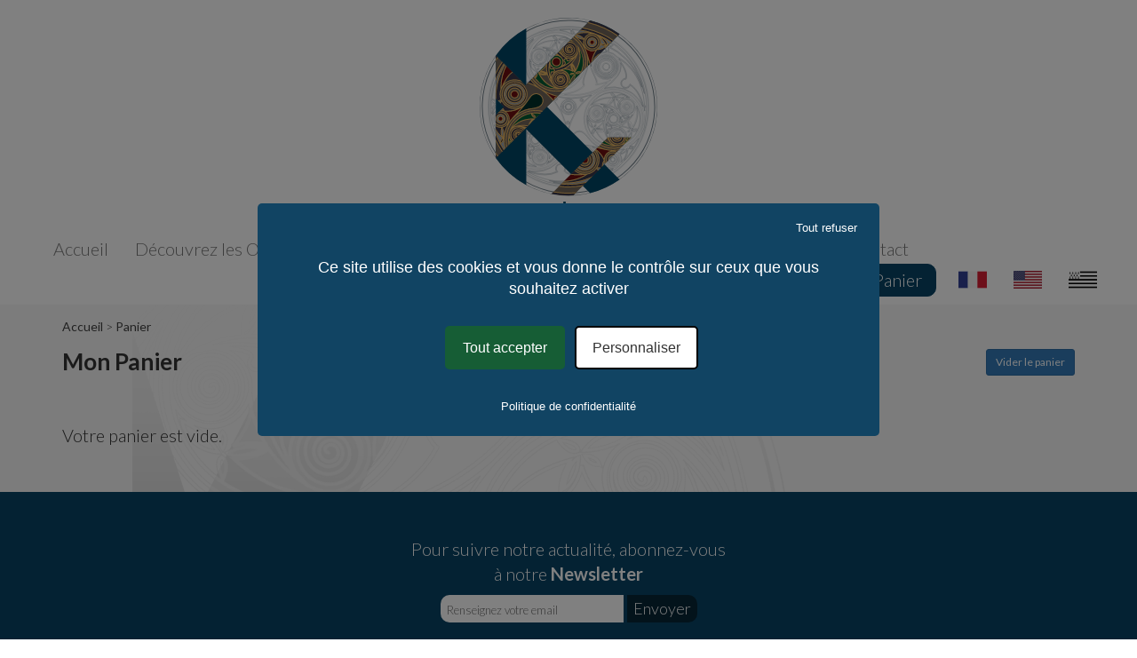

--- FILE ---
content_type: text/html; charset=utf-8
request_url: https://www.kerluxy.bzh/fr-FR/Panier/Index
body_size: 6445
content:

<!DOCTYPE html>
<html lang="fr-FR">
<head>
    <meta charset="utf-8" />
    <meta name="viewport" content="width=device-width, initial-scale=1.0">
    <title>Mon Panier - Kerluxy</title>
    <link href="https://fonts.googleapis.com/css?family=Lato:300,300i,400,400i,700,700i&amp;subset=latin-ext" rel="stylesheet">
    <link rel="stylesheet" href="https://pro.fontawesome.com/releases/v5.8.0/css/all.css" integrity="sha384-/pOR6TNYPdUaQQQRKQ4XHznZ4U2K/Lscb3u6jshUngC/31fLTuyX9FZb24gp4O3J" crossorigin="anonymous">

    <!--favicon-->
    <link rel="apple-touch-icon" sizes="57x57" href="/Content/favicon/apple-icon-57x57.png">
    <link rel="apple-touch-icon" sizes="60x60" href="/Content/favicon/apple-icon-60x60.png">
    <link rel="apple-touch-icon" sizes="72x72" href="/Content/favicon/apple-icon-72x72.png">
    <link rel="apple-touch-icon" sizes="76x76" href="/Content/favicon/apple-icon-76x76.png">
    <link rel="apple-touch-icon" sizes="114x114" href="/Content/favicon/apple-icon-114x114.png">
    <link rel="apple-touch-icon" sizes="120x120" href="/Content/favicon/apple-icon-120x120.png">
    <link rel="apple-touch-icon" sizes="144x144" href="/Content/favicon/apple-icon-144x144.png">
    <link rel="apple-touch-icon" sizes="152x152" href="/Content/favicon/apple-icon-152x152.png">
    <link rel="apple-touch-icon" sizes="180x180" href="/Content/favicon/apple-icon-180x180.png">
    <link rel="icon" type="image/png" sizes="192x192" href="/Content/favicon/android-icon-192x192.png">
    <link rel="icon" type="image/png" sizes="32x32" href="/Content/favicon/favicon-32x32.png">
    <link rel="icon" type="image/png" sizes="96x96" href="/Content/favicon/favicon-96x96.png">
    <link rel="icon" type="image/png" sizes="16x16" href="/Content/favicon/favicon-16x16.png">

    <meta name="msapplication-TileColor" content="#ffffff">
    <meta name="msapplication-TileImage" content="/Content/favicon/ms-icon-144x144.png">
    <meta name="theme-color" content="#ffffff">
    <!--/favicon-->

    <link href="/Content/css?v=G9JZjbmr0d89GPEc2BcXV8XiiZDAHviuz84DUoTw5PI1" rel="stylesheet"/>

    <script src="/bundles/modernizr?v=inCVuEFe6J4Q07A0AcRsbJic_UE5MwpRMNGcOtk94TE1"></script>


    
    
    <meta name="description" content="Voir Mon Panier" />


    

        <link rel="canonical" href="https://www.kerluxy.bzh/fr-FR/Panier/Index">
        <link rel="alternate" hreflang="en-GB" href="https://www.kerluxy.bzh/en-GB/Panier/Index">
        <link rel="alternate" hreflang="br-FR" href="https://www.kerluxy.bzh/br-FR/Panier/Index">


    <script src="/bundles/jquery?v=8Oos0avDZyPg-cbyVzvkIfERIE1DGSe3sRQdCSYrgEQ1"></script>

    <script src="/bundles/bootstrap?v=GmnCpSfCAIyotSjGyHpfcOIiqYHSE_PsTuVS_X2aGJE1"></script>

    <script src="/Scripts/tarteaucitron.js-1.9.7/tarteaucitron.js"></script>
    <script>
        let urlMAJQte = "/fr-FR/Panier/MettreAJourQuantite";
        let urlGetQte = "/fr-FR/Panier/GetQuantitePanier";
        let urlVider = "/fr-FR/Panier/ViderPanier";
    </script>
    <script src="/bundles/commun?v=h7V1ZQITlMqGQm_CtxXx5bGETogTgbvkgBY525gh1ec1"></script>


    
    

</head>
<body>
    <div class="loader">
        <div><div class="fa-spin"></div></div>
    </div>

    <div class="body-content container-fluid p-0">
        <header>

            

<a id="logo" href="/fr-FR/Accueil/Index" title="Accueil"><img src="/Content/Images/Logo-KerluxY.svg" alt="KerluxY" /></a>

<nav class="navbar navbar-default navbar-kl">
    <div class="container-fluid">
        <!-- Brand and toggle get grouped for better mobile display -->
        <div class="navbar-header">
            <button type="button" class="navbar-toggle navbar-left collapsed" data-toggle="collapse" data-target="#bs-example-navbar-collapse-1" aria-expanded="false">
                <span class="sr-only">Toggle navigation</span>
                <span class="icon-bar"></span>
                <span class="icon-bar"></span>
                <span class="icon-bar"></span>
            </button>
        </div>

        <!-- Collect the nav links, forms, and other content for toggling -->
        <div class="collapse navbar-collapse" id="bs-example-navbar-collapse-1">
            <ul class="nav navbar-nav">
                <li class="">
                    <a href="/fr-FR/Accueil/Index">Accueil</a>
                </li>
                <li class="dropdown ">
                    <a href="#" class="dropdown-toggle" data-toggle="dropdown" role="button" aria-haspopup="true" aria-expanded="false">D&#233;couvrez les Oeuvres d&#39;Art de la Galerie KerLuxY <span class="caret"></span></a>
                    <ul class="dropdown-menu">
                            <li><a href="/fr-FR/ArtGallery/art-digital/135">art digital</a></li>
                            <li><a href="/fr-FR/ArtGallery/assemblage-artistique/85">assemblage artistique</a></li>
                            <li><a href="/fr-FR/ArtGallery/deco-design/118">d&#233;co design</a></li>
                            <li><a href="/fr-FR/ArtGallery/dessin/4">dessin</a></li>
                            <li><a href="/fr-FR/ArtGallery/joaillerie-bague-createur/6">joaillerie - bague cr&#233;ateur</a></li>
                            <li><a href="/fr-FR/ArtGallery/noir-et-blanc/110">Noir et Blanc</a></li>
                            <li><a href="/fr-FR/ArtGallery/peinture/1">peinture</a></li>
                            <li><a href="/fr-FR/ArtGallery/photographie/3">photographie</a></li>
                            <li><a href="/fr-FR/ArtGallery/sculpture/2">sculpture</a></li>
                            <li><a href="/fr-FR/ArtGallery/solidarite-environnementale/106">solidarit&#233; environnementale</a></li>
                    </ul>
                </li>
                <li>
                    <a href="https://www.kerluxy-mode-et-maison.bzh" target="_blank">Lifestyle</a>
                </li>
                <li><a href="/fr-FR/Blog/Index">BLOG   Art &amp; C&#244;te ouest</a></li>
                <li><a href="/fr-FR/Accueil/Contact">Contact</a></li>
                
            </ul>
            
        <ul class="nav navbar-nav navbar-right">
                <li><a class="monCompte" href="/fr-FR/Compte/Identification">Mon Compte</a></li>
            <li>
                <a href="/fr-FR/Panier/Index" class="panier">
                    <i class="far fa-shopping-bag"></i> Panier
                        <span class="rien"></span>
                </a>
            </li>
            
            
            

<li><a class="drapeau" href="/fr-FR/Panier/Index"><img src="/Content/Images/fr.png" /></a></li>
<li><a class="drapeau" href="/en-GB/Panier/Index"><img src="/Content/Images/en.png" /></a></li>
<li><a class="drapeau" href="/br-FR/Panier/Index"><img src="/Content/Images/bzh.png" /></a></li>

        </ul>
        </div><!-- /.navbar-collapse -->
    </div><!-- /.container-fluid -->
</nav>


        </header>
    </div>

    
<div class="fondGris filigrane">
    <main class="container">
        <nav id="filDAriane">
    <ul>
            <li><a href="/fr-FR/Accueil/Index">Accueil</a></li>
            <li><a href="/fr-FR/Panier/Index">Panier</a></li>
    </ul>
</nav>

        

<div class="row" id="page">
    <div class="col col-sm-12 panier">

        <button class="btn btn-sm btn-primary pull-right vider_panier">Vider le panier</button>
        <h1>Mon Panier</h1>
        <div class="spacer50"></div>
        <div class="articlesCommandable hidden">
            <div class="table-responsive">
                <table class="table">
                    <tr>
                        <th></th>
                        <th>Pi&#232;ce</th>
                        <th class="text-right">Quantit&#233;</th>
                        
                        <th class="text-right">Prix TTC</th>
                        <th class="text-right">Frais de livraison</th>
                        <th></th>
                    </tr>
                                        <tr class="table-active">
                        <th></th>
                        <th></th>
                        <th class="text-right">Total</th>
                        
                        <th class="text-right" id="totalTTC">0,00 €</th>
                        <th class="text-right" id="totalFraisDePortTTC">0,00 €</th>
                        <th></th>
                    </tr>
                </table>
            </div>
            <div class="spacer10"></div>
            <div class="row">
                <label for="idPays" class="col-sm-offset-5 col col-sm-3 text-right">Livraison vers</label>
                <div class="col col-sm-4">
                    <select class="form-control" data-val="true" data-val-required="The idPays field is required." id="idPays" name="idPays"><option value="1">Allemagne</option>
<option value="37">Andorre</option>
<option value="7">Autriche</option>
<option value="2">Belgique</option>
<option value="14">Bulgarie</option>
<option value="30">Canada</option>
<option value="15">Chypre</option>
<option value="16">Croatie</option>
<option value="8">Danemark</option>
<option value="3">Espagne</option>
<option value="17">Estonie</option>
<option value="34">Etats-Unis d&#39;Am&#233;rique</option>
<option value="9">Finlande</option>
<option selected="selected" value="28">France   (hors Corse)</option>
<option value="29">France (Corse)</option>
<option value="10">Gr&#232;ce</option>
<option value="35">Guadeloupe (France, DROM)</option>
<option value="43">Guyane fran&#231;aise (DROM)</option>
<option value="18">Hongrie</option>
<option value="38">Ile de Man</option>
<option value="11">Irlande</option>
<option value="4">Italie</option>
<option value="19">Lettonie</option>
<option value="39">Liechtenstein</option>
<option value="20">Lituanie</option>
<option value="5">Luxembourg</option>
<option value="21">Malte</option>
<option value="44">Martinique (France, DROM)</option>
<option value="45">Mayotte (France, DROM)</option>
<option value="40">Monaco</option>
<option value="41">Norv&#232;ge</option>
<option value="36">Nouvelle-Cal&#233;donie (France, COM)</option>
<option value="6">Pays-Bas</option>
<option value="22">Pologne</option>
<option value="47">Polyn&#233;sie (France, COM)</option>
<option value="12">Portugal</option>
<option value="23">R&#233;publique tch&#232;que</option>
<option value="46">R&#233;union (France, DROM)</option>
<option value="24">Roumanie</option>
<option value="27">Royaume-Uni</option>
<option value="48">Saint-Barth&#233;lemy (France, COM)</option>
<option value="49">Saint-Martin (France, COM)</option>
<option value="42">Singapour</option>
<option value="25">Slovaquie</option>
<option value="26">Slov&#233;nie</option>
<option value="13">Su&#232;de</option>
<option value="33">Suisse</option>
<option value="50">Wallis et Futuna (France, COM)</option>
</select>
                </div>
            </div>

            <div class="spacer20"></div>
            <div class="text-right">
                <a href="/fr-FR/Accueil/Index" class="btn btn-primary pull-left">Continuer mes achats</a>
                <a href="/fr-FR/Commande/Facturation" class="btn btn-success">Commander</a>
            </div>
            <div class="spacer50"></div>
        </div>
        <div class="articlesNonCommandable hidden">
            <h2>Ces articles ne sont plus disponibles &#224; la vente.</h2>
            <div class="table-responsive">
                <table class="table">
                    <tr>
                        <th></th>
                        <th>Pi&#232;ce</th>
                        <th class="text-right">Quantit&#233;</th>
                        
                        <th class="text-right">Prix TTC</th>
                        <th></th>
                    </tr>
                                    </table>
            </div>
        </div>
        <div class="messagePanierVide ">Votre panier est vide.</div>
        <div class="spacer50"></div>
    </div>
</div>
    </main>
</div>


    

<div>
    <footer>
        <div id="nl">
            <div class="container">
<form action="/fr-FR/Accueil/NewsLetter" class="ajax" data-modal="#newsletter_modal" method="post"><input name="__RequestVerificationToken" type="hidden" value="2JyP7Ps6QrijcKKJeKaLBynHyD7IQD-9Y6YkcCxlRPdsQeVBPMD8q-dnxtftxOMzvgZ9tFUR17Oa-vi1-Cj9NIeTbs2hnVnpV9IPgBpCfAc1" /><p>Pour suivre notre actualit&eacute;, abonnez-vous<br />&agrave; notre <strong>Newsletter</strong></p>                    <input type="email" name="email" placeholder="Renseignez votre email" />
                    <input type="submit" value="Envoyer" />
</form>            </div>
        </div>
        <div id="menuPied">
            <div class="container">
                <div class="row">
                    
                    <div class="col-md-4">
                        <h4>
                            
                        </h4>
                        <ul>
                            
                            <li><a href="/fr-FR/Accueil/Contact">Contact</a></li>
                            <li>

<a href="/fr-FR/Pages/Page/3/cgv-acheteur">CGV Acheteur</a>
</li>
                            <li>

<a href="/fr-FR/Pages/Page/2/paiement">Paiement</a>
</li>
                            <li>

<a href="/fr-FR/Pages/Page/14/livraison">Livraison</a>
</li>
                            <li>

<a href="/fr-FR/Pages/Page/15/retour-jusqua-14-jours">Retour jusqu&#39;&#224; 14 jours</a>
</li>
                            <li>

<a href="/fr-FR/Pages/Page/9/deduction-fiscale-pour-lachat-doeuvres-dart">D&#233;duction fiscale pour l&#39;achat d&#39;oeuvres d&#39;Art</a>
</li>
                            <li>

<a href="/fr-FR/Pages/Page/11/avis-clients">Avis clients</a>
</li>
                            <li>

<a href="/fr-FR/Pages/Page/13/presse">Presse</a>
</li>
                        </ul>
                    </div>
                    <div class="col-md-4">
                        <h4>&nbsp;</h4>
                        <ul></ul>
                    </div>
                    <div class="col-md-4">
                        <h4>Nous suivre</h4>
                        <a class="rx fb" href="https://www.facebook.com/KerluxYbzh-2056831001112240" target="_blank"><i class="fab fa-facebook-f"></i></a>
                        <a class="rx inst" href="https://www.instagram.com/galeriedartkerluxy/?hl=fr" target="_blank"><i class="fab fa-instagram"></i></a>
                        <a class="rx pin" href="https://www.pinterest.fr/kerluxy/_saved" target="_blank"><i class="fab fa-pinterest-p"></i></a>
                        <a class="rx yt" href="https://www.youtube.com/@kerluxygaleriedartenligne" target="_blank"><i class="fab fa-youtube"></i></a>
                        <h4>&nbsp;</h4>
                        <h4>Partenaires</h4>
                        <ul>
                            <li><a href="https://stal.bzh/fr/commerce/kerluxy-galerie-dart-contemporain-en-ligne" target="_blank" title="STAL.bzh  |  KerLuxY galerie d&#39;art ">STAL.bzh  |  KerLuxY galerie d&#39;art </a></li>
                            <li><a href="https://stal.bzh/fr/commerce/kerluxy-maison-mode-boutique-en-ligne" target="_blank" title="STAL.bzh  |  KerLuxY Mode &amp; Maison">STAL.bzh  |  KerLuxY Mode &amp; Maison</a></li>
                            <li><a href="https://www.web.bzh/annuaire/kerluxy-bzh-art-gallery-celtic-store/" target="_blank" title="WEB.bzh  |  KerLuxY galerie d&#39;art ">WEB.bzh  |  KerLuxY galerie d&#39;art </a></li>
                            <li><a href="https://www.web.bzh/annuaire/kerluxy-boutique-en-ligne-maison-mode/" target="_blank" title="WEB.bzh  |  KerLuxY boutique Maison &amp; Mode">WEB.bzh  |  KerLuxY boutique Maison &amp; Mode</a></li>
                        </ul>
                    </div>
                </div>
            </div>
        </div>
        <div id="pied">
            <div class="container text-center infoArtiste">
                <h2><strong><span style="color:#00cc33;font-size:medium;">VOUS ETES UN CREATEUR ET VOUS SOUHAITEZ REJOINDRE LA GALERIE D'ART EN LIGNE KERLUXY ?</span></strong></h2><h3><span style="font-size:medium;">Artiste peintre, sculpteur, photographe, dessinateur, cr&eacute;ateur tout style, artisan d'art...&nbsp;vous souhaitez vendre en ligne vos cr&eacute;ations originales ?&nbsp; Bienvenu.e. dans la communaut&eacute; des amis de KERLUXY.&nbsp; Nous vous invitons &agrave; d&eacute;poser un dossier de candidature aupr&egrave;s de notre Galerie d'Art Contemporain si&nbsp;vous respectez notre&nbsp;&nbsp;</span><a href="/fr-FR/Pages/Page/5/charte-de-qualite"><span style="color:#990000;font-size:medium;"><strong>Charte de qualit&eacute;</strong></span></a><span style="font-size:medium;">.</span><span style="color:#990000;font-size:medium;"><strong>&nbsp; </strong></span><span style="color:#990000;font-size:medium;"><strong>&nbsp;</strong></span></h3><h2><strong><span style="color:#00cc33;font-size:medium;">Inscription Gratuite&nbsp; |&nbsp; Publicit&eacute; Gratuit</span><span style="color:#00cc33;font-size:medium;">e</span></strong><span style="font-size:medium;color:#00cc33;"><strong>&nbsp; |&nbsp;</strong></span><span style="font-size:medium;">&nbsp;</span><a href="/fr-FR/Accueil/Contact"><span style="color:#990000;font-size:medium;"><strong>Contactez-nous</strong></span></a></h2><h2><span style="font-size:xx-small;">&nbsp;</span></h2><p><span style="font-size:xx-small;">&nbsp;</span></p><h2><strong><span style="color:#00cc33;font-size:medium;">VOUS ETES GALERISTE ET VOUS SOUHAITEZ COLLABORER AVEC LA GALERIE D'ART EN LIGNE KERLUXY ?</span></strong></h2><h3><span style="font-size:medium;">Vous g&eacute;rez une Galerie physique et vous aspirez &agrave; exposer toutes vos &oelig;uvres&nbsp;en continu et en toute simplicit&eacute; ? Exposez votre souhait &agrave; la Galerie en ligne KERLUXY dont les &oelig;uvres&nbsp;d'art sont visibles&nbsp;</span><strong><span style="color:#006699;font-size:medium;">7 jours sur 7 et 24 heures sur 24</span></strong><span style="font-size:medium;">. Nous vous proposerons un accord sur mesure.&nbsp;</span></h3><h2><strong><span style="color:#00cc33;font-size:medium;">Inscription Gratuite&nbsp; |&nbsp; Publicit&eacute; Gratuite&nbsp;</span></strong><span style="font-size:medium;">&nbsp;</span><span style="font-size:medium;color:#00cc33;"><strong>|</strong></span><span style="font-size:medium;">&nbsp;&nbsp;</span><a href="https://kerluxy.bzh/fr-FR/Accueil/Contact"><span style="color:#990000;font-size:medium;"><strong>Contactez-nous</strong></span></a></h2><p><span style="color:#990000;font-size:medium;"><strong>&nbsp;</strong></span></p>
            </div>
            <div class="container">
                <ul>
                    <li>

<a href="/fr-FR/Pages/Page/4/mentions-legales">Mentions l&#233;gales</a>
</li>
                    <li>

<a href="/fr-FR/Pages/Page/5/charte-de-qualite">Charte de qualit&#233;</a>
</li>
                    <li>

<a href="/fr-FR/Pages/Page/6/politique-de-confidentialite">Politique de confidentialit&#233;</a>
</li>
                    <li>

<a href="/fr-FR/Pages/Page/7/paiement-3d-secure">Paiement 3D Secure</a>
</li>
                    <li>

<a href="/fr-FR/Pages/Page/8/cookies-cnil">Cookies / CNIL</a>
</li>
                </ul>
            </div>
        </div>
    </footer>
</div>
<div id="newsletter_modal" class="modal fade" tabindex="-1" role="dialog">
    <div class="modal-dialog" role="document">
        <div class="modal-content">
            <div class="modal-body">
                <h2 class="modal-title">Confirmation</h2>
                <div class="form_ok">Votre demande a bien été enregistrée. Merci.</div>
                <div class="form_ko">Une erreur s'est produite. Votre demande n'a pas pu être enregistrée.</div>
            </div>
            <div class="modal-footer">
                <button type="button" class="btn btn-primary pull-right" data-dismiss="modal"></button>
            </div>
        </div><!-- /.modal-content -->
    </div><!-- /.modal-dialog -->
</div><!-- /.modal -->
<div id="info_ouverture" class="modal fade" tabindex="-1" role="dialog">
    <div class="modal-dialog" role="document">
        <div class="modal-content">
            <div class="modal-body">
                <h2 class="modal-title"></h2>
                
            </div>
            <div class="modal-footer">
                <button type="button" class="btn btn-primary pull-right" data-dismiss="modal"></button>
            </div>
        </div><!-- /.modal-content -->
    </div><!-- /.modal-dialog -->
</div><!-- /.modal -->
<div id="info_ouverture_artGallery" class="modal fade" tabindex="-1" role="dialog">
    <div class="modal-dialog" role="document">
        <div class="modal-content">
            <div class="modal-body">
                <h2 class="modal-title"></h2>
                
            </div>
            <div class="modal-footer">
                <button type="button" class="btn btn-primary pull-right" data-dismiss="modal"></button>
            </div>
        </div><!-- /.modal-content -->
    </div><!-- /.modal-dialog -->
</div><!-- /.modal -->


</body>
</html>

--- FILE ---
content_type: text/javascript; charset=utf-8
request_url: https://www.kerluxy.bzh/bundles/commun?v=h7V1ZQITlMqGQm_CtxXx5bGETogTgbvkgBY525gh1ec1
body_size: 1287
content:
function setQuantite(n,t,i){$.ajax({type:"POST",url:urlMAJQte,data:{quantite:n,id:t,type:i,idPays:$("#idPays").val()}}).done(function(n){n.quantite===0?$("#"+n.type+"_"+n.id).detach():($("#qte_"+n.type+"_"+n.id).val(n.quantite),$("#prixHT_"+n.type+"_"+n.id).text(n.prixHT),$("#prixTTC_"+n.type+"_"+n.id).text(n.prixTTC),$("#fraisDePortTTC_"+n.type+"_"+n.id).text(n.fraisDePortTTC));getQuantite()}).fail(function(){})}function getQuantite(){$.ajax({type:"POST",url:urlGetQte,data:{idPays:$("#idPays").val()}}).done(function(n){$(".navbar a.panier span").text(n.quantite);n.quantite===0?($(".navbar a.panier span").addClass("rien"),$(".messagePanierVide").removeClass("hidden")):($(".navbar a.panier span").removeClass("rien"),$(".messagePanierVide").addClass("hidden"));n.quantiteAchetables>0?($(".articlesCommandable").removeClass("hidden"),$("#totalHT").text(n.totalHT),$("#totalTTC").text(n.totalTTC),$("#totalFraisDePortTTC").text(n.totalFraisDePortTTC),$("#totalTTCLivrable").text(n.totalTTCLivrable),$("#totalHTLivrable").text(n.totalHTLivrable)):$(".articlesCommandable").addClass("hidden");n.quantiteNonAchetables>0?$(".articlesNonCommandable").removeClass("hidden"):$(".articlesNonCommandable").addClass("hidden")}).fail(function(){})}function viderPanier(){$.ajax({type:"POST",url:urlVider,data:{}}).done(function(){getQuantite()}).fail(function(){})}$(window).on("load",function(){this.setTimeout(function(){$(".loader").fadeOut("2000")},1e3)});$(window).on("beforeunload",function(){$(".loader").fadeIn("2000")});$(document).ready(function(){});window.onpageshow=function(){$(".loader").fadeOut()};$(document).ready(function(){var n=document.documentElement.lang.substr(0,2);window.tarteaucitronForceLanguage=n;console.log(n);tarteaucitron.init({privacyUrl:"/fr-FR/Pages/Page/8/cnil-cookies",bodyPosition:"bottom",hashtag:"#tarteaucitron",cookieName:"tarteaucitron",orientation:"middle",groupServices:!1,serviceDefaultState:"wait",showAlertSmall:!1,cookieslist:!0,closePopup:!1,showIcon:!1,iconPosition:"BottomRight",adblocker:!1,DenyAllCta:!0,AcceptAllCta:!0,highPrivacy:!0,handleBrowserDNTRequest:!1,removeCredit:!1,moreInfoLink:!0,useExternalCss:!0,useExternalJs:!1,readmoreLink:"",mandatory:!0,mandatoryCta:!0});tarteaucitron.user.gtagUa="G-7SQ3BJKM2H";tarteaucitron.user.gtagMore=function(){};(tarteaucitron.job=tarteaucitron.job||[]).push("gtag");tarteaucitron.user.googleadsId="AW-665330738";(tarteaucitron.job=tarteaucitron.job||[]).push("googleads");tarteaucitron.user.googletagmanagerId="GTM-NP455RZ";(tarteaucitron.job=tarteaucitron.job||[]).push("googletagmanager");tarteaucitron.user.pinterestpixelId="2614147760717";(tarteaucitron.job=tarteaucitron.job||[]).push("pinterestpixel");$(".blur").click(function(){$(this).parent().find(".texte").addClass("ouvert");$(this).fadeOut("slow")})});jQuery("document").ready(function(n){n(".quantite").on("change",function(){setQuantite(n(this).val(),n(this).attr("data-id"),n(this).attr("data-type"))});n("#idPays").on("change",function(){n(".quantite").each(function(){setQuantite(n(this).val(),n(this).attr("data-id"),n(this).attr("data-type"))})});n(".supprimer").on("click",function(){setQuantite(0,n(this).attr("data-id"),n(this).attr("data-type"))});n(".vider_panier").on("click",function(){viderPanier()})})

--- FILE ---
content_type: image/svg+xml
request_url: https://www.kerluxy.bzh/Content/Images/Logo-KerluxY.svg
body_size: 251147
content:
<svg id="Calque_1" data-name="Calque 1" xmlns="http://www.w3.org/2000/svg" xmlns:xlink="http://www.w3.org/1999/xlink" viewBox="0 0 268.95 312.96"><defs><style>.cls-1,.cls-4{fill:none;}.cls-2{fill:#72808a;}.cls-3{fill:#004665;}.cls-4{stroke:#72808a;stroke-width:0.25px;}.cls-5{clip-path:url(#clip-path);}.cls-6{fill:#726659;}.cls-7{fill:#003029;}.cls-8{fill:#005e33;}.cls-9{fill:#700e0f;}.cls-10{fill:#99a3af;}.cls-11{fill:#383549;}.cls-12{fill:#e6b461;}</style><clipPath id="clip-path" transform="translate(-163.16 -264.46)"><path class="cls-1" d="M330.31,268.48l-97.75,97.9L187.7,321.51l0,0v65.1L200,399l-12.32,12.31v65.1l0,0L375,289A133.92,133.92,0,0,0,330.31,268.48ZM357.18,445.2,271.6,530.9a135.42,135.42,0,0,0,26,2.52c2.37,0,4.74-.06,7.08-.18l88-88Z"/></clipPath></defs><title>Logo-KerluxY</title><path class="cls-2" d="M297.64,264.46A134.48,134.48,0,1,0,432.11,398.94,134.48,134.48,0,0,0,297.64,264.46Zm.1,268.45c-1.91,0-3.81,0-5.73-.12A134,134,0,0,1,163.66,399c0-1.91,0-3.81.12-5.73A134,134,0,0,1,297.54,265c1.9,0,3.81,0,5.73.13A134,134,0,0,1,431.61,398.84q0,2.85-.12,5.73A134,134,0,0,1,297.74,532.91Z" transform="translate(-163.16 -264.46)"/><path class="cls-2" d="M303.15,267.88c-1.88-.08-3.75-.11-5.61-.11a131.18,131.18,0,0,0-131,125.66c-.08,1.87-.12,3.74-.12,5.6A131.19,131.19,0,0,0,292.13,530c1.87.08,3.74.11,5.6.11a131.17,131.17,0,0,0,131-125.66c.09-1.88.12-3.75.12-5.61A131.18,131.18,0,0,0,303.15,267.88ZM427.41,404.4A129.89,129.89,0,0,1,297.73,528.82q-2.76,0-5.55-.12A129.88,129.88,0,0,1,167.75,399q0-2.76.12-5.55A129.91,129.91,0,0,1,297.54,269.05h0q2.77,0,5.55.12A129.89,129.89,0,0,1,427.52,398.84C427.52,400.69,427.48,402.54,427.41,404.4Z" transform="translate(-163.16 -264.46)"/><path class="cls-3" d="M230.89,576.63H227.2V546.69h3.69v14l11.83-14.27,2.59,2.2-10.48,12.52L247,574.48l-2.85,2.64L230.89,562Z" transform="translate(-163.16 -264.46)"/><path class="cls-3" d="M254,567.55q1.25,6.18,5.49,6.18a6.38,6.38,0,0,0,5.19-2.79l2.69,2.19a9.23,9.23,0,0,1-7.88,4,8.14,8.14,0,0,1-7-3.59,14.6,14.6,0,0,1-2.24-8.38,14,14,0,0,1,2.44-8.38,8.06,8.06,0,0,1,6.84-3.59q6.68,0,8.43,6.88-3.65,7.49-11.83,7.49Zm2.09-3.15a9.42,9.42,0,0,0,8.09-4.34c-.9-2.32-2.47-3.49-4.69-3.49q-4.89,0-5.69,7.83Z" transform="translate(-163.16 -264.46)"/><path class="cls-3" d="M284.42,553.18v4.24c-2.79-.07-4.87,1.75-6.24,5.44v13.77h-3.49V563.56A9.09,9.09,0,0,0,270.9,556l2.6-2.59a14,14,0,0,1,3.54,4.54Q280.77,553,284.42,553.18Z" transform="translate(-163.16 -264.46)"/><path class="cls-3" d="M293.4,576.63h-3.59V542.2h3.59Z" transform="translate(-163.16 -264.46)"/><path class="cls-3" d="M307.42,577.22a5.8,5.8,0,0,1-4.49-2,7.2,7.2,0,0,1-1.8-5.06V553.68h3.49v16a3.74,3.74,0,0,0,1,2.65,3.34,3.34,0,0,0,2.56,1.09q3.41,0,5.89-4.89V553.68h3.49v13.57a9.11,9.11,0,0,0,3.79,7.58l-2.59,2.59a13.64,13.64,0,0,1-3.64-4.69Q311.81,577.23,307.42,577.22Z" transform="translate(-163.16 -264.46)"/><path class="cls-3" d="M334.16,562.51l7.08-9.33,2.69,2.24-7.48,9.63,7.48,9.73-2.49,2.34-7.28-9.52-7.29,9.52-2.49-2.34,7.48-9.73-7.48-9.63,2.69-2.24Z" transform="translate(-163.16 -264.46)"/><path class="cls-3" d="M360.5,564.9v11.73h-3.79V564.9L346.78,548l3.54-1.79,8.28,14.91,8.28-14.91,3.54,1.79Z" transform="translate(-163.16 -264.46)"/><path class="cls-4" d="M244,400.86a26.38,26.38,0,0,0,7.81-2.08l0,0,0,0h0a9.77,9.77,0,0,0-3.22-19,9.8,9.8,0,0,0-8.24,4.51v0l-5.6,7.83c-.3.47-.62.93-1,1.37-3.37,4.69-8.4,10-13.22,15.17l-.7.74A48.43,48.43,0,0,1,244,400.86Z" transform="translate(-163.16 -264.46)"/><path class="cls-4" d="M339.87,361.86a9.77,9.77,0,0,0-1.08-4.46v0l-3.95-8.78c-.26-.5-.49-1-.7-1.51-2.36-5.28-4.44-12.3-6.46-19.06-.1-.33-.2-.66-.29-1,.1,1.3.16,2.61.16,3.91a48.41,48.41,0,0,1-4.88,21.15,27.37,27.37,0,0,0-2.12,7.66c0,.12,0,.18,0,.18V360a9.43,9.43,0,0,0-.17,1.85,9.68,9.68,0,0,0,1.08,4.46" transform="translate(-163.16 -264.46)"/><path class="cls-4" d="M345.52,461a48.19,48.19,0,0,1-19.43-16.49,26.46,26.46,0,0,0-5.73-5.72l0,0,0,0,0,0a9.71,9.71,0,0,0-5.94-2.33h-.41a9.77,9.77,0,0,0-9.75,9.35c0,.14,0,.28,0,.42a9.76,9.76,0,0,0,9.35,9.74h0l9.59.92c.58,0,1.16.07,1.73.14,5.74.57,12.84,2.24,19.69,3.82Z" transform="translate(-163.16 -264.46)"/><path class="cls-4" d="M221.63,468.56l-.85-1.41,1.44.42-.4-.18A3.92,3.92,0,0,1,220,466l-.42-.77.85-.17a20.11,20.11,0,0,1,4.19-.46c5.56,0,8.09,2.66,8.17,2.74l.58.63a4.78,4.78,0,0,0,.74-.3s0-.09-.05-.14a9,9,0,0,0-1.61-1.13,15.85,15.85,0,0,0-8-1.86c-.47,0-1,0-1.47,0l-.36-1.2.11-.06.32-.2c.28-.18.69-.44,1.17-.79a26.63,26.63,0,0,0,3.57-3,17,17,0,0,0,5-8.91,14.36,14.36,0,0,1-5.27,4.31h0c-.33.16-.66.3-1,.43l-.1,0-.43.15-.08,0c-.12,0-.25.08-.37.12h0l-.08,0-.16,0h0l-.13,0-.16,0h0l-.18.05-.47.1-.14,0-.37.07-.19,0-.36.05-.15,0-.49.06h-.17l-.36,0h-.7a14,14,0,0,1-2.64-.25,10.7,10.7,0,0,1-1.12-.26A12.44,12.44,0,0,1,216,455a14.34,14.34,0,0,1-8.29-9.12l-.12-.42c-.09,1.14-.15,2.29-.15,3.43a40.14,40.14,0,0,0,8.51,24.66,17.33,17.33,0,0,1-.27-2.89,5.86,5.86,0,0,1,1.17-4,2.45,2.45,0,0,1,1.41-.84l.33,0,.23.25a3.76,3.76,0,0,1,1,2.55,8,8,0,0,1-1.33,3.92,15.94,15.94,0,0,1-1.3,1.78l-.33.35A39.86,39.86,0,0,0,237,487.58,40.58,40.58,0,0,0,247.54,489c.55,0,1.1,0,1.64,0A34.58,34.58,0,0,1,240,486C234,483.19,227.29,478,221.63,468.56Zm-1.53-8.36a3,3,0,0,1,.56-.88,3.42,3.42,0,0,1,.05.59,4.13,4.13,0,0,1-.89,2.46c0-.15,0-.32,0-.49A4.49,4.49,0,0,1,220.1,460.2Zm-9.55-2.51a12.87,12.87,0,0,1-1.4-5.6,29,29,0,0,1,6.07,8,28.26,28.26,0,0,1,1.43,3.26A12.86,12.86,0,0,1,210.55,457.69Zm148.87-52.12A4.54,4.54,0,0,1,361,403.9a2.38,2.38,0,0,1,1.31-.34,7,7,0,0,1,2.73.73l.13.06a48.82,48.82,0,0,0-6.76-3.89,50.57,50.57,0,0,0-7.57-2.87l.24.12a20.12,20.12,0,0,1,5.74,3.77,2.24,2.24,0,0,1,.59,1.5,2.75,2.75,0,0,1-.15.88l-.1.28-.27.12a1.78,1.78,0,0,0-1,1.06,1.81,1.81,0,0,0-.11.6,1.71,1.71,0,0,0,.09.55v.06a1.66,1.66,0,0,0,1.1,1.1h0a2,2,0,0,0,.66.12,1.38,1.38,0,0,0,.88-.28h0l0,0a1.75,1.75,0,0,0,.82-1.51v-.21ZM260.25,453.4a9.64,9.64,0,0,1-.94.81,48.58,48.58,0,0,0,6.57-4.21,50.49,50.49,0,0,0,6-5.41l-.22.16a19.73,19.73,0,0,1-6,3.36,2.62,2.62,0,0,1-.61.08,2.36,2.36,0,0,1-1.7-.78l-.22-.22,0-.29v-.17a1.82,1.82,0,0,0-.48-1.23,1.84,1.84,0,0,0-1-.55h-.06a1.27,1.27,0,0,0-.29,0,1.75,1.75,0,0,0-1.18.51l-.44-.47.43.47a1.76,1.76,0,0,0-.59,1.23c0,.08,0,.14,0,.21v.06a1.8,1.8,0,0,0,.47,1,2,2,0,0,0,.52.39l.16.08.1.15a4.6,4.6,0,0,1,.77,2.13,1,1,0,0,1,0,.17,2.58,2.58,0,0,1-.42,1.34A5.35,5.35,0,0,1,260.25,453.4Zm-6.65-11.32c-.71-.47-1.66-1.12-2.71-1.79-.31-.12-.62-.22-.94-.31l.06-.24h0L250,440a9.42,9.42,0,0,0-2.44-.33,9.26,9.26,0,0,0-8.58,5.81l-.28,1.23c-.07,1-.18,2.39-.24,3.89a9.28,9.28,0,0,0,6.67,7.26,9.34,9.34,0,0,0,5.61-.24l1.72-.84a9.2,9.2,0,0,0,4-5.42,9,9,0,0,0,.33-2.44,9.29,9.29,0,0,0-2-5.74Zm.69,8.67a7,7,0,0,1-6.77,5.18h0a6.93,6.93,0,0,1-1.85-.25,7,7,0,0,1,1.84-13.79,7.4,7.4,0,0,1,1.85.24h0a7,7,0,0,1,5.18,6.77A6.87,6.87,0,0,1,254.29,450.75Zm-10.77,9.31,0,0h0a1.79,1.79,0,0,0-.75-.17,2,2,0,0,0-.41.05,1.83,1.83,0,0,0-.59.26l-.15.1h-.48a4.72,4.72,0,0,1-1.93-.39,2.61,2.61,0,0,1-1.14-1.16,6.57,6.57,0,0,1-.59-1.72c-.06-.28-.11-.57-.15-.88,0,.49,0,1,0,1.47a48.69,48.69,0,0,0,.41,6.32,50.45,50.45,0,0,0,1.69,7.91,30.71,30.71,0,0,1-.29-4,12.56,12.56,0,0,1,.33-3.14,2.18,2.18,0,0,1,.7-1.14,2.69,2.69,0,0,1,1.06-.52l.29-.08.24.18a1.75,1.75,0,0,0,1.44.28,1.76,1.76,0,0,0,1-.61l0,0,0,0a1.48,1.48,0,0,0,.39-1,1.88,1.88,0,0,0-.06-.46h0A1.63,1.63,0,0,0,243.52,460.06ZM241.89,436a2.54,2.54,0,0,1,1.47-.41,8.05,8.05,0,0,1,2.72.65,50,50,0,0,0-14.66-6l.25.1a19.9,19.9,0,0,1,5.92,3.47,2.24,2.24,0,0,1,.67,1.59,2.68,2.68,0,0,1-.11.76l-.08.29-.27.13a1.78,1.78,0,0,0-1,1.11,1.75,1.75,0,0,0,0,1.16v.05a1.64,1.64,0,0,0,1.15,1,1.93,1.93,0,0,0,.57.09,1.51,1.51,0,0,0,1-.32l0,0,0,0a1.76,1.76,0,0,0,.68-.94,1.79,1.79,0,0,0,.07-.51v-.31l.08-.16A4.8,4.8,0,0,1,241.89,436Zm4.85-83.84c0-2.28.57-3.6,1.25-4.35a2.5,2.5,0,0,1,1.5-.86l.34,0,.22.26a3.74,3.74,0,0,1,.86,2.42,7.63,7.63,0,0,1-1.43,4,14.16,14.16,0,0,1-1.39,1.79l-.34.35a40.17,40.17,0,0,0,31.58,15.39h.33a34.56,34.56,0,0,1-8.22-2.77c-6.13-2.95-13-8.46-18.65-18.54l-.79-1.43,1.42.46-.18-.08a4.16,4.16,0,0,1-2-1.57l-.39-.77.86-.15a21,21,0,0,1,3.61-.33c6,0,3.77-.07-.32-.07h-.69l-.32-1.22.12,0,.33-.2c.3-.17.73-.43,1.24-.77a27.86,27.86,0,0,0,3.74-3,19,19,0,0,0,4.24-5.83c.05-.56.11-1.11.18-1.67a14.39,14.39,0,0,1-3.75,2.94l0,0c-.31.17-.62.32-.93.46l-.1,0c-.3.14-.6.25-.91.37l-.15,0-.45.15-.18.06-.27.07-.2.06-.3.07-.34.08-.24.05-.26.05-.25,0-.38.05-.21,0-.33,0-.19,0-.43,0h-.67a14.08,14.08,0,0,1-4-.57,14.4,14.4,0,0,1-3.78-1.71,14.13,14.13,0,0,1-1.79-1.37,30.09,30.09,0,0,1,5.88,11.35l.28,1.22-1.16-.49a14.77,14.77,0,0,1-7.65-6.73,14.12,14.12,0,0,1-1.53-6.42,11.73,11.73,0,0,1,.11-1.67l.21-1.13.86.76c.38.34.75.69,1.1,1a14.39,14.39,0,0,1-2.43-5.1,39,39,0,0,0-.21,4,40.15,40.15,0,0,0,7.71,23.6A17.83,17.83,0,0,1,246.74,352.11Zm4.82-10.64a3.14,3.14,0,0,1,.62-1,2.49,2.49,0,0,1,0,.49,4.08,4.08,0,0,1-1,2.53,2.71,2.71,0,0,1,0-.29A4.59,4.59,0,0,1,251.56,341.47Zm83,52.32c5.32-4.49,13.91-9,26.85-9,.74,0,1.5,0,2.26.05l1.64.06-1.13,1a4.54,4.54,0,0,1,2.43-1h.09l.86.08-.32.8a16.28,16.28,0,0,1-5.48,7.55,8.31,8.31,0,0,1-3.21,1.52l-.85.15c0,.14-.07.29-.1.43l.68.2a10.07,10.07,0,0,0,1.56-.71,16.93,16.93,0,0,0,6.38-6.72l1.2.37a1.85,1.85,0,0,0,0,.23c0,.16,0,.4,0,.7a26.51,26.51,0,0,0,1.15,7.74,17.29,17.29,0,0,0,2.24,4.7c.45.33.9.68,1.33,1,0-.16-.09-.32-.13-.48v0a13.34,13.34,0,0,1-.35-2s0,0,0,0,0-.3,0-.45a.28.28,0,0,1,0-.09q0-.48,0-1a14.23,14.23,0,0,1,3.56-9.45,12.57,12.57,0,0,1,1.09-1.1,14.09,14.09,0,0,1,5.29-3.08l.25-.08a29.91,29.91,0,0,1-4.3.31,28.87,28.87,0,0,1-8.46-1.19l-1.19-.41,1-.72a15,15,0,0,1,8.81-3.06,13.9,13.9,0,0,1,8.56,3l.86.76-1.1.34c-.49.15-1,.29-1.45.41l.21,0c.38,0,.77-.05,1.15-.05a14.26,14.26,0,0,1,4.25.64,40.06,40.06,0,0,0-24.22-8.12c-1.09,0-2.18,0-3.27.14a12.16,12.16,0,0,1,4.31,2.82,3.77,3.77,0,0,1,1.08,2.47,2.17,2.17,0,0,1-.17.89l-.15.3-.34.05a3.64,3.64,0,0,1-.56.05h0a3.91,3.91,0,0,1-2.57-1,7.64,7.64,0,0,1-1.64-2.06,12.92,12.92,0,0,1-1.19-2.9l-.13-.47a40.22,40.22,0,0,0-29.76,19.23A35,35,0,0,1,334.53,393.79Zm36-6.57a3.62,3.62,0,0,1,1.38,1.92,2.43,2.43,0,0,1-.56-.31,4.24,4.24,0,0,1-1.54-2.06A4.73,4.73,0,0,1,370.52,387.22ZM357.73,432a2.63,2.63,0,0,1,1.07-.48l.29-.06.24.18a1.78,1.78,0,0,0,1.1.37l.33,0a1.84,1.84,0,0,0,1-.56l0,0h0a1.68,1.68,0,0,0,.4-1.5h0a1.63,1.63,0,0,0-.91-1.26h-.05a1.76,1.76,0,0,0-.81-.2l-.34,0a1.65,1.65,0,0,0-.6.24l-.15.09h-.24a4.64,4.64,0,0,1-2.16-.49,2.4,2.4,0,0,1-1-1,5.65,5.65,0,0,1-.52-1.38,10.83,10.83,0,0,1-.23-1.49c-.09,1.16-.13,2.34-.13,3.53,0,1.4.06,2.83.19,4.27a48.35,48.35,0,0,0,1.35,8c-.09-1-.15-2-.15-3a14.74,14.74,0,0,1,.48-4.13A2.11,2.11,0,0,1,357.73,432ZM296.82,330.43a2.41,2.41,0,0,1-1.73-.81l-.2-.22,0-.3c0-.06,0-.13,0-.19a1.78,1.78,0,0,0-1.47-1.77h-.06a1,1,0,0,0-.31-.05,1.79,1.79,0,0,0-1.17.49,1.69,1.69,0,0,0-.61,1.24,1.15,1.15,0,0,0,0,.19v.05a1.78,1.78,0,0,0,1,1.47l.15.08.1.15a4.72,4.72,0,0,1,.74,2.14c0,.05,0,.1,0,.14a2.71,2.71,0,0,1-.42,1.35,6.29,6.29,0,0,1-1,1.17,11.49,11.49,0,0,1-1,.8,47,47,0,0,0,6.63-4.11,49.77,49.77,0,0,0,6.11-5.3l-.22.15a19.68,19.68,0,0,1-6,3.26A2.38,2.38,0,0,1,296.82,330.43Zm-22.59-12.28a2.49,2.49,0,0,1,1.4-.38,7.2,7.2,0,0,1,2.74.7l.05,0a49.33,49.33,0,0,0-14.51-6.36l.24.1a19.93,19.93,0,0,1,5.84,3.62,2.18,2.18,0,0,1,.63,1.55,2.64,2.64,0,0,1-.13.81l-.08.29-.28.12a1.81,1.81,0,0,0-1.07,1.65,1.7,1.7,0,0,0,.1.59v.06A1.68,1.68,0,0,0,270.3,322a1.94,1.94,0,0,0,.61.1,1.44,1.44,0,0,0,.93-.3h0l0,0a1.78,1.78,0,0,0,.7-.93,1.76,1.76,0,0,0,.09-.55s0-.06,0-.09V320l.08-.15A4.61,4.61,0,0,1,274.23,318.15Zm-3,27.69a2.65,2.65,0,0,1,1.07-.49l.29-.07.24.18a1.85,1.85,0,0,0,1.07.35,1.47,1.47,0,0,0,.36,0,1.75,1.75,0,0,0,1-.58l0,0h0a1.58,1.58,0,0,0,.41-1.1,2,2,0,0,0,0-.41,1.65,1.65,0,0,0-.93-1.24h-.06a1.75,1.75,0,0,0-.78-.18,2.19,2.19,0,0,0-.36,0,1.78,1.78,0,0,0-.6.25l-.16.09h-.34a4.53,4.53,0,0,1-2.06-.45,2.46,2.46,0,0,1-1-1,5.16,5.16,0,0,1-.54-1.49,9.74,9.74,0,0,1-.21-1.26c0,.87-.08,1.75-.08,2.65a49.43,49.43,0,0,0,1.77,13.09,31.21,31.21,0,0,1-.2-3.44,13.81,13.81,0,0,1,.41-3.68A2.16,2.16,0,0,1,271.28,345.84ZM378,422.22q-.47.4-1,.81A49.51,49.51,0,0,0,390,414l-.22.16a20.07,20.07,0,0,1-6.12,3.1,2.31,2.31,0,0,1-.52.06,2.37,2.37,0,0,1-1.76-.86l-.2-.23,0-.29a2,2,0,0,0,0-.25,1.78,1.78,0,0,0-.43-1.16,1.74,1.74,0,0,0-1-.59h-.06a1.23,1.23,0,0,0-.35-.05,1.78,1.78,0,0,0-1.14.45,1.74,1.74,0,0,0-.65,1.27.76.76,0,0,0,0,.15v.06a1.76,1.76,0,0,0,.93,1.48l.15.08.09.16a4.6,4.6,0,0,1,.68,2.16s0,.06,0,.09a2.63,2.63,0,0,1-.43,1.34A5.74,5.74,0,0,1,378,422.22Zm-130.45-114c5.47-4.8,14.42-9.58,28.18-9.57h1.81l-1.09,1a4.37,4.37,0,0,1,2.44-1h0l.87,0-.29.82a16.27,16.27,0,0,1-5.21,7.74,8.54,8.54,0,0,1-3.15,1.64l-.85.17q-.07.39-.12.78l.15,0a10.09,10.09,0,0,0,2.11-1,16.91,16.91,0,0,0,6.13-6.94l1.22.32a2.17,2.17,0,0,0,0,.24,27.21,27.21,0,0,0,1.13,7.44,16.32,16.32,0,0,0,4.73,7.72A14.31,14.31,0,0,1,298.93,298c.35,0,.71,0,1.06,0a14.74,14.74,0,0,1,2.95.54,39.93,39.93,0,0,0-23.63-7.7,39.37,39.37,0,0,0-4.73.28,11.91,11.91,0,0,1,4.47,2.73,3.59,3.59,0,0,1,1.11,2.46,2,2,0,0,1-.14.8l-.14.31-.33.06a4.2,4.2,0,0,1-.69.06h0a4,4,0,0,1-2.54-1,7.83,7.83,0,0,1-1.66-2,13.42,13.42,0,0,1-1.28-2.81l-.14-.46a40.2,40.2,0,0,0-29.05,20.28A34.79,34.79,0,0,1,247.56,308.24Zm42.65-13.42a12.64,12.64,0,0,1,5.35,1.23c.37.17.69.35,1,.5a28,28,0,0,1-7.9,1.11,29.11,29.11,0,0,1-5.07-.44l-.57-.1A13.1,13.1,0,0,1,290.21,294.82Zm-7.28,6a3.57,3.57,0,0,1,1.44,1.85,2.63,2.63,0,0,1-.61-.3,4.23,4.23,0,0,1-1.57-2A5.32,5.32,0,0,1,282.93,300.79Zm2.86,23.76c-.81-.57-2-1.38-3.2-2.21a9.23,9.23,0,0,0-9.67,1.94,9.21,9.21,0,0,0-2.7,4.91c-.05.54-.11,1.19-.17,1.91a9.25,9.25,0,0,0,9.25,9.14,9,9,0,0,0,1.15-.07l1.53-.44c.77-.36,1.82-.84,2.94-1.39a9.06,9.06,0,0,0,.75-.64,9.25,9.25,0,0,0,1-12.26Zm-1.66,11.53A7,7,0,0,1,279.3,338h0a7,7,0,1,1,7-7A7,7,0,0,1,284.13,336.08Zm29.59-25.65a34.91,34.91,0,0,1,1.88,11.39c0,6.31-1.63,14-6.68,22.56l-.84,1.41-.32-1.45a7.79,7.79,0,0,1,.05.79,3.45,3.45,0,0,1-.4,1.87l-.47.73-.56-.66c-3.46-4.08-4.16-7.65-4.15-9.8a7.17,7.17,0,0,1,.27-2.15l.28-.82-.34-.29-.49.49a10.25,10.25,0,0,0-.12,1.6,16.85,16.85,0,0,0,2.9,8.92l-.89.89-.06,0-.18-.1-.7-.4c-.61-.32-1.5-.75-2.58-1.19a22.2,22.2,0,0,0-8.15-1.73,16.85,16.85,0,0,0-1.73.09c-.61.29-1.23.56-1.85.82a13.16,13.16,0,0,1,1.4.39H290l.41.15.09,0,.39.16a.15.15,0,0,1,.07,0,12.61,12.61,0,0,1,1.65.81l.09.06a2.63,2.63,0,0,1,.33.2.57.57,0,0,1,.13.08l.31.2.13.09.3.21.11.09a9.83,9.83,0,0,1,.93.75l.16.14.23.21.17.17.21.21.18.18.19.21.19.21.16.2c.12.13.22.27.33.4l.13.17.2.28.14.19.18.27.13.2.17.28.12.2.18.32.09.17c.09.16.17.33.25.49a.36.36,0,0,1,0,.09c.07.14.13.28.2.43l.07.18.15.36c0,.06,0,.13.07.2l.12.35a1.18,1.18,0,0,1,.07.2l.12.38a1.21,1.21,0,0,1,0,.18l.15.57s0,0,0,.06a14.42,14.42,0,0,1,.33,2.24c0,.33,0,.66,0,1a14.32,14.32,0,0,1-2.82,8.51v0l-.37.47-.11.13c-.06.07-.11.15-.18.22l-.26.3-.15.15-.26.27-.08.09-.25.24.31-.14.07,0A39.91,39.91,0,0,0,306.92,360c.76-.72,1.49-1.47,2.18-2.24l.09-.1c.16-.17.31-.35.47-.53A40.44,40.44,0,0,0,316.05,347c-2.55,2-4.37,2.6-5.67,2.61h0a2.71,2.71,0,0,1-2.23-.94l-.2-.27.11-.32a3.84,3.84,0,0,1,2.24-2.26,7.86,7.86,0,0,1,2.94-.51,14.91,14.91,0,0,1,2.88.32l.47.12a39.47,39.47,0,0,0,2-6.7h0c0-.15.06-.3.08-.46s.07-.32.1-.48,0-.22.05-.33c.11-.6.2-1.21.27-1.81,0,0,0,0,0-.06,0-.32.07-.63.11-.94v0c.06-.64.11-1.29.14-1.93a.62.62,0,0,1,0-.13l0-.77v-.23c0-.23,0-.47,0-.7V331a40.32,40.32,0,0,0-5.67-20.6Zm-10,38.46a6.08,6.08,0,0,1,.71,0,4.52,4.52,0,0,1-2.38.81,3.34,3.34,0,0,1-.7-.08A3.51,3.51,0,0,1,303.68,348.89ZM303,361.28a12.82,12.82,0,0,1-2.6,1.94h0a28.77,28.77,0,0,1,4.17-9.16,29.17,29.17,0,0,1,2.18-2.82c0,.28,0,.55,0,.82A12.31,12.31,0,0,1,303,361.28Zm-21.45,66.55a34.79,34.79,0,0,1,2.06,11.91c0,6.2-1.57,13.7-6.35,22.1l-.81,1.43-.34-1.46a7.38,7.38,0,0,1,.05.9,3.46,3.46,0,0,1-.36,1.78l-.46.74-.57-.66c-3.6-4.12-4.31-7.76-4.3-9.89a7,7,0,0,1,.24-2l.27-.82-.35-.29-.49.51a11.26,11.26,0,0,0-.09,1.41,16.76,16.76,0,0,0,3,9.06l-.88.9-.05,0-.18-.1-.69-.37a27.74,27.74,0,0,0-2.54-1.13,22.56,22.56,0,0,0-8-1.65,14.3,14.3,0,0,0-1.95.13l-1.53.71a14.3,14.3,0,0,1,3.68,1.26l0,0,.39.2.06,0,.39.22h0c.4.24.79.5,1.18.78l0,0,.3.22.12.1.27.22a.81.81,0,0,0,.14.12l.25.22.15.14.23.22.15.16c.13.12.25.26.38.39l.18.19.17.21.18.21c.06.07.11.14.17.2l.17.23.15.21.18.24.14.2c.06.09.12.18.17.27a2,2,0,0,1,.12.19c.08.12.15.24.22.36l.06.11c.09.16.18.32.26.48a1.3,1.3,0,0,1,.08.17c.06.11.12.22.17.33l.09.2.14.32c0,.07.06.14.08.21s.09.22.13.33l.08.2.12.37c0,.06,0,.11.06.18s.11.35.16.53v0a13.85,13.85,0,0,1,.4,5.35c0,.35-.09.69-.15,1a30,30,0,0,1,6.65-10.94l.91-.87.18,1.25a18.82,18.82,0,0,1,.19,2.63,13.63,13.63,0,0,1-4.07,10,13.34,13.34,0,0,1-4.09,2.79l-1.08.42.21-1.13c.09-.52.2-1,.32-1.5a14.5,14.5,0,0,1-3.11,4.74,40.16,40.16,0,0,0,19.75-20.74c-2.57,2.07-4.39,2.68-5.7,2.68h0a2.75,2.75,0,0,1-2.19-.89l-.2-.27.11-.33a3.85,3.85,0,0,1,2.29-2.33,8.13,8.13,0,0,1,3-.51,12.88,12.88,0,0,1,2.7.28l.48.1a40.17,40.17,0,0,0-3.39-35.26Zm-8.95,38.71a4.32,4.32,0,0,1-2.26.75,2.89,2.89,0,0,1-.65-.08,3.68,3.68,0,0,1,2.44-.8,4.49,4.49,0,0,1,.62,0ZM374.9,415.32a9.21,9.21,0,0,0-2.79-4.87c-.44-.33-1-.72-1.53-1.13a9.18,9.18,0,0,0-4.72-1.31,9.38,9.38,0,0,0-1.95.21,9.24,9.24,0,0,0-6.49,5.24L357,415c-.09.85-.22,2-.34,3.24,0,.32.09.64.16,1a9.25,9.25,0,0,0,9,7.31c.3,0,.6,0,.9,0l1.23-.32c.91-.39,2.2-.94,3.56-1.58a9.28,9.28,0,0,0,3.58-7.3A9.4,9.4,0,0,0,374.9,415.32Zm-7.57,8.81a6.84,6.84,0,0,1-1.48.16,7,7,0,0,1-6.86-5.54,6.93,6.93,0,0,1-.16-1.49,7,7,0,0,1,5.55-6.85,6.84,6.84,0,0,1,1.48-.16,7,7,0,0,1,6.85,5.54,6.93,6.93,0,0,1,.16,1.49A7,7,0,0,1,367.33,424.13Zm-100.51-8.49h.5l.42,0h.16l.63.07a1.9,1.9,0,0,1,.25,0l.31,0,.32.06.25,0,.55.12.17,0,.25.06-.37-.25-.11-.08A39.91,39.91,0,0,0,258,410.23c-.88-.24-1.75-.45-2.63-.62h0l-.48-.1-.5-.09h-.08a40.8,40.8,0,0,0-6.8-.58,40.22,40.22,0,0,0-5.36.36,12,12,0,0,1,4.55,2.7,3.57,3.57,0,0,1,1.11,2.45,1.89,1.89,0,0,1-.13.75l-.13.32-.33.06a3.25,3.25,0,0,1-.75.08h0a4,4,0,0,1-2.53-1,8.14,8.14,0,0,1-1.68-2,14.24,14.24,0,0,1-1.31-2.77l-.14-.46a39.34,39.34,0,0,0-7.21,1.92l-.19.07-.6.23-.3.12-.47.19c-.56.24-1.12.48-1.66.74l-.22.1-.53.27-.26.12-.5.26-.31.17-.44.24c-.25.14-.5.27-.75.42l0,0-.79.48,0,0a40.59,40.59,0,0,0-7.06,5.54,39.89,39.89,0,0,0-7.35,9.83,34.53,34.53,0,0,1,3.35-3.49c5.42-4.9,14.34-9.83,28.17-10l1.64,0-1.07,1a4.42,4.42,0,0,1,2.43-1.08h.08l.79.09-.26.75a16.3,16.3,0,0,1-5.08,7.83,8.66,8.66,0,0,1-3.13,1.69l-.84.18c0,.15-.06.3-.08.45l.68.16a9.8,9.8,0,0,0,1.53-.79,17,17,0,0,0,6-7.05l1.22.31v.06a27,27,0,0,0,1.11,7.15,18.43,18.43,0,0,0,3,6c.56.38,1.11.76,1.65,1.16-.12-.37-.23-.75-.33-1.13h0c0-.15-.07-.31-.1-.46a.94.94,0,0,1,0-.16c0-.14-.05-.28-.07-.42a1.62,1.62,0,0,1,0-.19l-.06-.42a1.36,1.36,0,0,0,0-.2c0-.14,0-.27,0-.41a1.34,1.34,0,0,1,0-.2,3,3,0,0,1,0-.42v-.12c0-.15,0-.31,0-.47a14.3,14.3,0,0,1,4.29-10.22h0a14.33,14.33,0,0,1,6.64-3.69A14.94,14.94,0,0,1,266.82,415.64Zm-15.4,4.5a4.2,4.2,0,0,1-1.56-1.94,6.39,6.39,0,0,1,.74.43,3.54,3.54,0,0,1,1.47,1.83A3,3,0,0,1,251.42,420.14Zm4.34-4.73A29.35,29.35,0,0,1,251,415l-.43-.07a12.92,12.92,0,0,1,7.38-2.41,12.47,12.47,0,0,1,5.25,1.17c.34.16.64.31.91.46A28.39,28.39,0,0,1,255.76,415.41ZM339,435.58l-.78-1.44,1.41.48-.05,0a4.24,4.24,0,0,1-2-1.66l-.38-.78L338,432a20.88,20.88,0,0,1,3.29-.27c6.2,0,8.87,3.08,8.94,3.18l.55.66.43-.14c-.06-.22-.11-.45-.17-.67a10.88,10.88,0,0,0-1.35-1,16.88,16.88,0,0,0-8.83-2.13h-.25l-.29-1.22.12-.07.34-.18c.3-.17.73-.42,1.25-.76a26.3,26.3,0,0,0,3.81-2.94,18.88,18.88,0,0,0,4.33-5.75c.07-.67.16-1.34.26-2-.16.17-.32.33-.49.49l0,0c-.25.23-.5.45-.77.66l-.06.06c-.26.2-.52.4-.8.59l-.09.06-.46.31-.09,0-.26.16-.13.07-.42.24-.15.07-.24.13-.18.08-.38.18-.2.08-.23.1-.27.1-.3.11-.23.08-.22.07-.38.12-.19.05-.28.07-.19,0-.42.09-.17,0a1.91,1.91,0,0,1-.33.06l-.15,0-.44.06-.16,0-.39,0h-.1l-.47,0h-.63A14.29,14.29,0,0,1,326.81,414l0-.06c0-.13-.09-.25-.13-.37a.49.49,0,0,1,0-.11,3.58,3.58,0,0,1-.11-.35.69.69,0,0,1-.05-.13c-.05-.16-.09-.32-.14-.49s-.05-.21-.08-.31,0-.12,0-.18,0-.15-.05-.23c0,.08,0,.16,0,.25s0,.06,0,.1a38.93,38.93,0,0,0-.33,5.08,40.44,40.44,0,0,0,.91,8.48c.19.87.4,1.74.64,2.58l0,.07c.05.21.12.42.18.62l.15.49s0,.09.05.14A40.26,40.26,0,0,0,333,440.3a20.44,20.44,0,0,1-.14-2.2c0-2.4.59-3.78,1.29-4.55a2.48,2.48,0,0,1,1.55-.87l.34,0,.21.26a3.73,3.73,0,0,1,.83,2.37,7.54,7.54,0,0,1-1.48,4,14.34,14.34,0,0,1-1.45,1.79l-.34.34a39.28,39.28,0,0,0,5.43,5.89l.23.2.2.18.45.38.1.08.56.46.05,0c.2.16.4.33.61.48l0,0,.63.47.05,0c.2.15.4.3.61.44l.09.06.56.39.17.11.47.31.28.18.35.22.42.26.17.11a40.5,40.5,0,0,0,20.17,5.65,34.26,34.26,0,0,1-7.66-2.66C351.61,451.69,344.58,446,339,435.58Zm-1.16-8.26a3,3,0,0,1,.66-1,2.81,2.81,0,0,1,0,.43,4.07,4.07,0,0,1-1,2.57v-.18A4.63,4.63,0,0,1,337.84,427.32Zm-9.09-2.63a12.83,12.83,0,0,1-1.38-5.8c0-.14,0-.27,0-.4a29.39,29.39,0,0,1,6.91,11.66A13,13,0,0,1,328.75,424.69ZM405,408.83a39.79,39.79,0,0,0-4.39-11.46,34.6,34.6,0,0,1,1.68,10.74c0,6.43-1.71,14.32-7.11,23.11l-.86,1.39-.29-1.46c0,.24,0,.47,0,.67a3.71,3.71,0,0,1-.43,2l-.48.72-.56-.67c-3.28-4-4-7.52-4-9.68a7.29,7.29,0,0,1,.32-2.34l.29-.82c-.2-.18-.39-.35-.6-.51a1.14,1.14,0,0,0-.11.11,9.88,9.88,0,0,0-.27,2.41,17,17,0,0,0,2.74,8.75l-.91.87-.06,0-.18-.11-.72-.42c-.63-.34-1.53-.8-2.64-1.27a21.93,21.93,0,0,0-8.3-1.84,13.9,13.9,0,0,0-4.3.65,14.51,14.51,0,0,1,5.11,1.92h0c.16.09.31.19.47.3l0,0,.44.3,0,0,.44.33,0,0c.3.25.6.5.89.77l.05.05.24.24,0,0,.08.08.13.14.07.07.09.1.09.09.15.17.12.14a.52.52,0,0,0,.1.11l.15.19.1.12s0,0,0,0l.07.1.15.19.21.29.13.18.23.36.08.12c.1.16.2.32.29.49l.09.16.19.35.1.2c.06.11.11.22.16.32s.07.15.1.23.09.21.14.31l.09.23c0,.11.08.22.13.33a2.09,2.09,0,0,0,.08.23c0,.12.08.23.11.34a2,2,0,0,1,.07.23c0,.13.08.26.12.38l0,.2c.05.19.1.39.14.59s0,.15,0,.23a14.81,14.81,0,0,1,.27,2.79,14.27,14.27,0,0,1-1.52,6.41,14.48,14.48,0,0,1-3.15,4.15A40,40,0,0,0,402.29,434c-2.53,1.91-4.34,2.49-5.64,2.5h0a2.74,2.74,0,0,1-2.29-1l-.2-.29.12-.31a3.81,3.81,0,0,1,2.17-2.18,7.51,7.51,0,0,1,2.85-.49,14.14,14.14,0,0,1,3.08.37l.47.12a39.84,39.84,0,0,0,3.1-15.4A40.53,40.53,0,0,0,405,408.83Zm-15.28,26.78a5.81,5.81,0,0,1,.8.05,4.46,4.46,0,0,1-2.34.76,2.87,2.87,0,0,1-.76-.09A3.54,3.54,0,0,1,389.75,435.61ZM389,447.92a12.9,12.9,0,0,1-2.68,1.94h0a28.56,28.56,0,0,1,4.34-9.08A26.79,26.79,0,0,1,392.9,438c0,.17,0,.34,0,.51A12.39,12.39,0,0,1,389,447.92Z" transform="translate(-163.16 -264.46)"/><path class="cls-4" d="M196.35,414.71l.35-.54-.35.54a2.82,2.82,0,1,0,1.3,2.38A2.81,2.81,0,0,0,196.35,414.71Zm6.68-8.45A13.56,13.56,0,0,1,207.48,422c2.6-4,7.31-9.05,12.21-14.28,2.49-2.65,5-5.36,7.36-8a38.61,38.61,0,0,1-21.77,6.54C204.55,406.32,203.79,406.3,203,406.26Zm13-21.29a4.85,4.85,0,1,0-2.59-.76A4.85,4.85,0,0,0,216.05,385ZM333.36,304.3a2.69,2.69,0,0,0,1.28-.31h0a2.81,2.81,0,0,0,1.53-2.5,2.71,2.71,0,0,0-.32-1.29,2.79,2.79,0,0,0-2.5-1.52,2.88,2.88,0,0,0-1.29.31,2.81,2.81,0,0,0,1.3,5.31Zm-54,32.44a5.73,5.73,0,1,0-5.73-5.73,5.71,5.71,0,0,0,5.73,5.73Zm75.27,6.52a4.77,4.77,0,0,0,2.21-.54,4.85,4.85,0,0,0,2.62-4.3,4.74,4.74,0,0,0-.54-2.21,4.84,4.84,0,0,0-4.3-2.63,4.76,4.76,0,0,0-2.21.55,4.83,4.83,0,0,0,2.22,9.13ZM226.2,336.49a6.31,6.31,0,0,0-3.37-1,5.87,5.87,0,0,0-1.39.16l-.82.19,0-.85c.54-12.41,8.28-23.48,15.83-31.47a97.76,97.76,0,0,1,8.15-7.68c-21.26,12.56-33.28,27.06-40.06,40a72.37,72.37,0,0,0-8.6,32.94c0,.33,0,.63,0,.92,4.24-9.72,8.17-15.75,11.61-19.48,3.72-4,6.89-5.36,9.17-5.63l.41,0,.22.36a6.29,6.29,0,1,0,8.8-8.48ZM332.11,338c-.06-.78-.09-1.61-.09-2.51a39,39,0,0,1,6.57-21.5,13.58,13.58,0,0,1-15.88-4.1c2.17,4.27,4.14,10.87,6.19,17.74C330,331.15,331,334.7,332.11,338ZM242,447.4a5.67,5.67,0,0,0-.21,1.51,5.75,5.75,0,0,0,4.23,5.53,6,6,0,0,0,1.51.2,5.73,5.73,0,0,0,5.52-4.23,5.61,5.61,0,0,0,.21-1.51,5.73,5.73,0,0,0-4.23-5.52l.17-.62-.17.62a5.65,5.65,0,0,0-1.51-.2A5.72,5.72,0,0,0,242,447.4ZM364.89,476h-.12a2.81,2.81,0,0,0-2.81,2.7l-.65,0,.65,0v.12a2.82,2.82,0,0,0,2.69,2.81h.13a2.81,2.81,0,0,0,2.8-2.69v-.13A2.81,2.81,0,0,0,364.89,476Zm-67.7,24.31a12.82,12.82,0,0,1-6.07-4.12l-.25-.34.21-.36a6.42,6.42,0,0,0,.81-2.83v-.27a6.29,6.29,0,0,0-6-6.28h-.27a6.29,6.29,0,0,0-6.28,6v.27a6.29,6.29,0,0,0,1.67,4.27l.57.61-.74.39A40.2,40.2,0,0,1,262,501.84c-10.32,0-20.42-2.85-27.11-5.26,19.77,11.1,37,14.63,51.06,14.63,19.16,0,32.26-6.61,37.28-9.64a105.26,105.26,0,0,1-11.87.75C304.9,502.32,300.38,501.49,297.19,500.31Zm95.92-157.25a69.17,69.17,0,0,0-19.43-16.77c9.53,13,12.05,21.14,12.06,26.19a11,11,0,0,1-.82,4.4l-.17.38h-.42a6.26,6.26,0,0,0-6.27,6.29,6.17,6.17,0,0,0,.7,2.87,6.28,6.28,0,0,0,11.58-1l.26-.81.7.45c10.46,6.72,16.13,19,19.25,29.52a100.39,100.39,0,0,1,2.53,10.91C412.88,375.18,403.13,355.42,393.11,343.06ZM344.24,462c-3.55-.82-7.16-1.66-10.6-2.36,1,.48,2.06,1.05,3.18,1.73a39.09,39.09,0,0,1,14.47,15.8,13.61,13.61,0,0,1,11.42-11.78C357.93,465.15,351.21,463.6,344.24,462Zm21.62-50.45a5.6,5.6,0,0,0-1.21.13,5.73,5.73,0,0,0-4.53,5.59,6.22,6.22,0,0,0,.13,1.21,5.74,5.74,0,0,0,5.6,4.53,5.6,5.6,0,0,0,1.21-.13,5.72,5.72,0,0,0,4.52-5.59,6.38,6.38,0,0,0-.12-1.22A5.74,5.74,0,0,0,365.86,411.54Zm-63.38-25.13A89.05,89.05,0,0,1,264,377.66a88.72,88.72,0,0,1,31.68,62.85,88.7,88.7,0,0,1,36.79-59.36,88.12,88.12,0,0,1-30,5.26Zm2.87,12.52c0,.11,0,.22,0,.33a7.71,7.71,0,0,1-7.7,7.39h-.33a7.71,7.71,0,0,1-7.38-7.7c0-.1,0-.22,0-.32l-.65,0,.65,0a7.7,7.7,0,0,1,7.69-7.38H298A7.71,7.71,0,0,1,305.35,398.93Zm17,75.23h-.21a4.83,4.83,0,0,0-4.82,4.63l-.65,0,.65,0a1.27,1.27,0,0,0,0,.2,4.84,4.84,0,0,0,4.63,4.83h.21A4.83,4.83,0,0,0,327,479.2V479A4.84,4.84,0,0,0,322.36,474.16Zm-24.72-80.48a5.26,5.26,0,0,0-5.26,5,1.62,1.62,0,0,0,0,.22,5.27,5.27,0,0,0,5.05,5.26h.22a5.27,5.27,0,0,0,5.26-5v-.22a5.26,5.26,0,0,0-5-5.26Z" transform="translate(-163.16 -264.46)"/><path class="cls-4" d="M194.85,403.5a13.34,13.34,0,0,1,4.31.71,10.39,10.39,0,0,0-1.25-1.78A20.6,20.6,0,0,0,190,397c.1.2.21.42.31.64a12.29,12.29,0,0,1,1.3,5,6.51,6.51,0,0,1-.12,1.24A13.72,13.72,0,0,1,194.85,403.5Z" transform="translate(-163.16 -264.46)"/><path class="cls-4" d="M185.62,402.65a42.44,42.44,0,0,0-3,8.54,13.93,13.93,0,0,1,.78-1.41,13.61,13.61,0,0,1,6.17-5.21,15.08,15.08,0,0,1-.83-1.38,11.52,11.52,0,0,1-1.31-4.15C186.87,400.07,186.24,401.3,185.62,402.65Z" transform="translate(-163.16 -264.46)"/><path class="cls-4" d="M190.19,392.2a5.3,5.3,0,0,0-1,2.93h.17a5.46,5.46,0,0,0,3-.84,6,6,0,0,0,1.84-1.93,9.65,9.65,0,0,0,1.12-2.63C192.47,390.08,191,391.12,190.19,392.2Z" transform="translate(-163.16 -264.46)"/><path class="cls-4" d="M187.2,390.08c-.12-1.65-.2-3.61-.2-5.85,0-14.33,3.6-39.87,25-64.45a116.08,116.08,0,0,0-30.35,67,10.63,10.63,0,0,1,3.28,1.32A8.69,8.69,0,0,1,187.2,390.08Z" transform="translate(-163.16 -264.46)"/><path class="cls-4" d="M197.48,445.79a37.81,37.81,0,0,1-11.9-14.42,116.07,116.07,0,0,0,8.2,20.66,13.21,13.21,0,0,1,.48-1.74A10.1,10.1,0,0,1,197.48,445.79Z" transform="translate(-163.16 -264.46)"/><path class="cls-4" d="M199.32,448.78a8,8,0,0,1-.79,2.58,7.82,7.82,0,0,1-3.33,3.36,117.35,117.35,0,0,0,7.55,12,48.43,48.43,0,0,1-3.43-17.89Z" transform="translate(-163.16 -264.46)"/><path class="cls-4" d="M196.83,432.16a25.39,25.39,0,0,0-.53,4.94,12.47,12.47,0,0,0,2,7.28l.14-.7a26.12,26.12,0,0,0,.44-4.65,14.82,14.82,0,0,0-1.85-7.66C197,431.6,196.89,431.87,196.83,432.16Z" transform="translate(-163.16 -264.46)"/><path class="cls-4" d="M307.21,289.34a36.8,36.8,0,0,1,15.34-3.14,45.17,45.17,0,0,1,7.07.56A116.58,116.58,0,0,0,303,282.44a12.14,12.14,0,0,1,1.36,1.19A10.26,10.26,0,0,1,307.21,289.34Z" transform="translate(-163.16 -264.46)"/><path class="cls-4" d="M319.91,296.19l-.05-.05a26.34,26.34,0,0,0-2.69-2.24c-2.24-1.63-5.26-3.21-8.31-3.2-.28,0-.55,0-.83,0l.13.12A26.32,26.32,0,0,0,311,293c2.34,1.59,5.51,3.16,8.76,3.15Z" transform="translate(-163.16 -264.46)"/><path class="cls-4" d="M303.56,289.32a7.73,7.73,0,0,1-2.92-6.18c0-.26,0-.51,0-.78-1,0-2.08-.05-3.12-.05h0a117,117,0,0,0-13.3.76,48.47,48.47,0,0,1,19.46,6.36Z" transform="translate(-163.16 -264.46)"/><path class="cls-4" d="M342.3,311.71h.18c2,0,5.69-.61,10.62-4.28a16.41,16.41,0,0,1-3.2-.46,8.67,8.67,0,0,1-3.5-1.71A13.6,13.6,0,0,1,342.3,311.71Z" transform="translate(-163.16 -264.46)"/><path class="cls-4" d="M346.94,301.48a12.47,12.47,0,0,1-.12,1.73c.27,0,.6,0,1,0a12.83,12.83,0,0,1,3.86.56,11,11,0,0,1,1,.41c-.29-.48-.62-1-1-1.55a49.75,49.75,0,0,0-6.53-8.19l-.56-.53a12.07,12.07,0,0,1,.82,1.39A13.49,13.49,0,0,1,346.94,301.48Z" transform="translate(-163.16 -264.46)"/><path class="cls-4" d="M356.76,315.65a9.07,9.07,0,0,0,.83-3.57,5,5,0,0,0-1.31-3.51,5.43,5.43,0,0,0-1.11-.93,5.47,5.47,0,0,0-.88,2.92,6.66,6.66,0,0,0,1.39,3.82A10.19,10.19,0,0,0,356.76,315.65Z" transform="translate(-163.16 -264.46)"/><path class="cls-4" d="M354.05,298a8.52,8.52,0,0,1,2.65,5.65,5.86,5.86,0,0,1-.09,1l.41-.28a10.83,10.83,0,0,1,5.61-2,3,3,0,0,1,.52,0A115.38,115.38,0,0,0,350.49,295,22.44,22.44,0,0,1,354.05,298Z" transform="translate(-163.16 -264.46)"/><path class="cls-4" d="M382.6,463.83a15.68,15.68,0,0,0-6.57,5.92l.36-.11a25.84,25.84,0,0,0,3.83-1.54c2.54-1.28,5.2-3.22,6.44-6l-.38.12A26.76,26.76,0,0,0,382.6,463.83Z" transform="translate(-163.16 -264.46)"/><path class="cls-4" d="M388.27,462.11a37.74,37.74,0,0,1-6.63,17.72,117.38,117.38,0,0,0,14-17.71,11.28,11.28,0,0,1-3.76.68A10,10,0,0,1,388.27,462.11Z" transform="translate(-163.16 -264.46)"/><path class="cls-4" d="M389.93,459a8.33,8.33,0,0,1,3.07-.62,8,8,0,0,1,4.23,1.27,115.81,115.81,0,0,0,6.92-13.15A48.24,48.24,0,0,1,389.93,459Z" transform="translate(-163.16 -264.46)"/><path class="cls-4" d="M366.59,304.87a9.91,9.91,0,0,1-1.92,1.83,9.25,9.25,0,0,1-4.14,1.78,90.92,90.92,0,0,1,22.52,15.86c11.78,11.23,24,28.65,29.53,54.75A116.7,116.7,0,0,0,366.59,304.87Z" transform="translate(-163.16 -264.46)"/><path class="cls-4" d="M346.16,495.35a5.39,5.39,0,0,0,2.47-.63,5.5,5.5,0,0,0-2.21-2.27,6.29,6.29,0,0,0-3-.68,9.7,9.7,0,0,0-2.58.37C342.86,494.74,344.71,495.34,346.16,495.35Z" transform="translate(-163.16 -264.46)"/><path class="cls-4" d="M351.51,498.12a6.16,6.16,0,0,1-1-.68q.06.68.06,1.44a10.58,10.58,0,0,1-.81,4.37.33.33,0,0,0,0,.06q4.77-2.38,9.28-5.19a13.72,13.72,0,0,1-4.18.75A7.06,7.06,0,0,1,351.51,498.12Z" transform="translate(-163.16 -264.46)"/><path class="cls-4" d="M364.2,492.37a13.48,13.48,0,0,1-7.59-2.71,15.32,15.32,0,0,1-1.42,2.33,10.57,10.57,0,0,1-2.29,2.29,63.7,63.7,0,0,0,7.24-.65,35.72,35.72,0,0,0,5.67-1.29c-.34,0-.68.05-1,.05Z" transform="translate(-163.16 -264.46)"/><path class="cls-4" d="M350.87,491.56a9.76,9.76,0,0,1,4.17-3.28,13.67,13.67,0,0,1-3.58-6.76c-.14.25-.3.53-.46.86a17,17,0,0,0-1.39,7.2,29,29,0,0,0,.22,3.44C350.12,492.57,350.47,492.07,350.87,491.56Z" transform="translate(-163.16 -264.46)"/><path class="cls-4" d="M292.19,514.77a106.36,106.36,0,0,1-17.85-1.54,118.17,118.17,0,0,0,18.4,2.23c1.67.07,3.33.1,5,.1a115.87,115.87,0,0,0,47.46-10.11,10.56,10.56,0,0,1-.52-3.26,8.66,8.66,0,0,1,.59-3.23A94.77,94.77,0,0,1,292.19,514.77Z" transform="translate(-163.16 -264.46)"/><path class="cls-4" d="M333.35,295.39a6.1,6.1,0,1,0,2.8,11.53h0a6.11,6.11,0,0,0,3.3-5.44,6,6,0,0,0-.67-2.78A6.1,6.1,0,0,0,333.35,295.39Zm1.88,9.75-.3-.57.3.57a4.11,4.11,0,0,1-5.52-1.77,4,4,0,0,1-.46-1.88,4.11,4.11,0,0,1,2.22-3.65,4.19,4.19,0,0,1,1.88-.45,4.1,4.1,0,0,1,1.88,7.75ZM198.12,411.94l.34-.54-.34.54a6.1,6.1,0,1,0-6.57,10.29,6.18,6.18,0,0,0,3.28,1,6.1,6.1,0,0,0,3.29-11.25Zm.17,7.35a4.08,4.08,0,0,1-3.46,1.9h0a4.05,4.05,0,0,1-2.2-.65,4.09,4.09,0,0,1-1.9-3.46,4.12,4.12,0,0,1,4.11-4.1,4.1,4.1,0,0,1,4.1,4.11A4.05,4.05,0,0,1,198.29,419.29ZM365,472.71h-.26a6.09,6.09,0,0,0-6.09,5.85l-.65,0,.65,0a2.26,2.26,0,0,0,0,.26,6.1,6.1,0,0,0,5.84,6.09h.27a6.11,6.11,0,0,0,6.09-5.85v-.26A6.1,6.1,0,0,0,365,472.71Zm3.84,6.27a4.1,4.1,0,0,1-4.09,3.93h-.18a4.09,4.09,0,0,1-3.93-4.09v-.18h0a4.11,4.11,0,0,1,4.1-3.93h.17a4.1,4.1,0,0,1,3.94,4.09C368.88,478.86,368.87,478.92,368.87,479Z" transform="translate(-163.16 -264.46)"/><path class="cls-4" d="M224.31,367.2l.35-.55-.35.55a15.33,15.33,0,1,0,7.09,12.95A15.28,15.28,0,0,0,224.31,367.2Zm3.09,20.17a13.44,13.44,0,0,1-11.35,6.22h0a13.48,13.48,0,1,1,11.35-6.22Zm95.4,76.3-.65,0a15.34,15.34,0,0,0-15.32,14.7l-.65,0,.65,0c0,.22,0,.44,0,.66a15.35,15.35,0,0,0,14.69,15.32h.66a15.33,15.33,0,0,0,15.31-14.7c0-.22,0-.44,0-.66A15.33,15.33,0,0,0,322.8,463.67Zm12.8,15.89a13.46,13.46,0,0,1-13.43,12.9l-.58,0A13.45,13.45,0,0,1,308.7,479c0-.19,0-.39,0-.58a13.46,13.46,0,0,1,13.44-12.89h.57A13.46,13.46,0,0,1,335.62,479C335.62,479.18,335.61,479.37,335.6,479.56Zm32.65-148.17a15.34,15.34,0,0,0-29,7,15.15,15.15,0,0,0,1.71,7,15.34,15.34,0,1,0,27.27-14.06Zm-7.47,19a13.49,13.49,0,0,1-6.15,1.49h0a13.44,13.44,0,1,1,6.16-1.49Z" transform="translate(-163.16 -264.46)"/><path class="cls-4" d="M296.68,421.53h-.06a1.55,1.55,0,0,0-1.53,1.47h0v.06a1.54,1.54,0,0,0,1.46,1.53h.07a1.52,1.52,0,0,0,1.53-1.47h0v-.07A1.54,1.54,0,0,0,296.68,421.53Zm20.86-34.26h-.06a1.52,1.52,0,0,0-1.53,1.46h0v.06a1.53,1.53,0,0,0,1.46,1.53h.07a1.54,1.54,0,0,0,1.53-1.47h0v-.06A1.52,1.52,0,0,0,317.54,387.27ZM298.1,388h-.47a11,11,0,0,0-11,10.53l-.65,0,.65,0c0,.15,0,.31,0,.47a11,11,0,0,0,10.53,11h.47a11,11,0,0,0,11-10.53c0-.16,0-.31,0-.47A11,11,0,0,0,298.1,388Zm8.53,11.36a9,9,0,0,1-9,8.62h-.38a9,9,0,0,1-8.62-9c0-.12,0-.25,0-.38h0a9,9,0,0,1,9-8.62H298a9,9,0,0,1,8.61,9Zm-28.2-14h-.06a1.53,1.53,0,0,0-1.53,1.47h0v.06a1.52,1.52,0,0,0,1.46,1.53h.07a1.55,1.55,0,0,0,1.53-1.47v-.07A1.52,1.52,0,0,0,278.43,385.29ZM297.8,395h-.16a4,4,0,0,0-4,3.81l-.64,0,.64,0v.17a4,4,0,0,0,3.81,4h.17a4,4,0,0,0,4-3.8v-.17A4,4,0,0,0,297.8,395Z" transform="translate(-163.16 -264.46)"/><path class="cls-4" d="M233.77,456.1a40,40,0,0,0,1.47,10.71c.2.57.44,1.45.44,1.45a39.86,39.86,0,0,0,4.5,9.54,50.72,50.72,0,0,1-3.79-13.7,51.33,51.33,0,0,1-.42-6.49,46.36,46.36,0,0,1,1.1-10.12,10.75,10.75,0,0,1,.27-1.35c.09-.31.18-.62.29-.91s.09-.32.14-.47h0a10.56,10.56,0,0,1,9.69-6.41h.14c-.7-.37-1.39-.7-2-1a6.68,6.68,0,0,0-2.26-.57,1.29,1.29,0,0,0-.73.18,3.46,3.46,0,0,0-1,1.13v0a3,3,0,0,1-.13.88,3.09,3.09,0,0,1-1.13,1.61,2.79,2.79,0,0,1-1.78.6,3.38,3.38,0,0,1-.94-.13,3,3,0,0,1-2-1.9,3.21,3.21,0,0,1-.19-1.07,3,3,0,0,1,.13-.89,3.08,3.08,0,0,1,1.36-1.75,1,1,0,0,0,0-.17.87.87,0,0,0-.29-.66,18,18,0,0,0-5.27-3.11,14.25,14.25,0,0,1,3.9,13.5h0l-.12.47A40.15,40.15,0,0,0,233.77,456.1Z" transform="translate(-163.16 -264.46)"/><path class="cls-4" d="M270.45,449.89a39.63,39.63,0,0,0,5.85-8.48,50.43,50.43,0,0,1-9.64,9.61,47.35,47.35,0,0,1-17.46,8.43l0-.13a9.81,9.81,0,0,1-1.64.13h0a10.68,10.68,0,0,1-2.78-.37,10.53,10.53,0,0,1-6.34-4.87c0,.57.08,1.13.14,1.63a6.87,6.87,0,0,0,.62,2.28,1.24,1.24,0,0,0,.55.61,3.36,3.36,0,0,0,1.38.27h.08a3,3,0,0,1,.85-.34,3.42,3.42,0,0,1,.7-.08,3.17,3.17,0,0,1,1.26.27,2.92,2.92,0,0,1,1.76,2.13l-.63.14.63-.14a3.2,3.2,0,0,1,.09.75,2.76,2.76,0,0,1-.74,1.94,3.11,3.11,0,0,1-1.67,1,3.06,3.06,0,0,1-2.19-.31,1.49,1.49,0,0,0-.3.18.87.87,0,0,0-.28.47,11.42,11.42,0,0,0-.29,2.82,30.12,30.12,0,0,0,.28,3.8,14.31,14.31,0,0,1,10.18-10.44,15.92,15.92,0,0,1,2.51-.44,13.92,13.92,0,0,1,5.11-1.74,40.08,40.08,0,0,0,10.26-7.31l.26-.27C269.74,450.61,270.29,450.06,270.45,449.89Z" transform="translate(-163.16 -264.46)"/><path class="cls-4" d="M254,440.57a10.52,10.52,0,0,1,2.39,14.07,11.74,11.74,0,0,0,3.77-3.08,1.35,1.35,0,0,0,.23-.68.13.13,0,0,0,0-.06,3.33,3.33,0,0,0-.48-1.41,3.28,3.28,0,0,1-.73-.57,3.05,3.05,0,0,1-.8-1.79,1.84,1.84,0,0,1,0-.41,3.05,3.05,0,0,1,1-2.18h0a3.1,3.1,0,0,1,2.06-.85,2.47,2.47,0,0,1,.6.08,3,3,0,0,1,1.71.93,3.08,3.08,0,0,1,.83,2.06.94.94,0,0,0,.59.22.82.82,0,0,0,.26,0,18.44,18.44,0,0,0,5.56-3.14l.15-.11a14.26,14.26,0,0,1-4.25.64h0A14.28,14.28,0,0,1,256.61,440a15.26,15.26,0,0,1-1.66-2,13.81,13.81,0,0,1-4.21-3.58,40.18,40.18,0,0,0-11.49-5.17l-.39-.11a21.19,21.19,0,0,1-2.1-.49,40.48,40.48,0,0,0-8.07-.82c-1.09,0-2.16,0-3.23.13a50.48,50.48,0,0,1,14.16,3.58A47.74,47.74,0,0,1,254,440.57Z" transform="translate(-163.16 -264.46)"/><path class="cls-4" d="M286,322.82a9.85,9.85,0,0,1,1,.93c.23.24.44.48.64.73s.21.23.32.35l0,0a10.54,10.54,0,0,1,.38,11.73,10.76,10.76,0,0,0,3.53-2.87,1.33,1.33,0,0,0,.24-.67V333a3.51,3.51,0,0,0-.47-1.41,2.83,2.83,0,0,1-.71-.59,3.06,3.06,0,0,1-.79-1.79,2.36,2.36,0,0,1,0-.37,3,3,0,0,1,1-2.21,3.15,3.15,0,0,1,2-.82,2.72,2.72,0,0,1,.63.08,3.12,3.12,0,0,1,1.71,1,3.08,3.08,0,0,1,.79,2.06.94.94,0,0,0,.61.24l.24,0a18.23,18.23,0,0,0,5.4-2.91,14.12,14.12,0,0,1-3.53.45h0a14.29,14.29,0,0,1-10-4.07h0l-.37-.39a40,40,0,0,0-18.2-11c-.65-.14-1.47-.37-1.47-.37a40.25,40.25,0,0,0-9.39-1.12l-1.11,0a50.32,50.32,0,0,1,13.69,3.87A47.8,47.8,0,0,1,286,322.82Z" transform="translate(-163.16 -264.46)"/><path class="cls-4" d="M266.18,329.82A14,14,0,0,1,265,335.1c-.09,1.11-.14,2.23-.14,3.36a39.82,39.82,0,0,0,1.07,9.2l.09.37a13.88,13.88,0,0,0,.57,2.08,40.15,40.15,0,0,0,4.22,9.4,50.47,50.47,0,0,1-3.22-13.22,52.65,52.65,0,0,1-.28-5.28,45.84,45.84,0,0,1,2.14-14l.12,0a10.52,10.52,0,0,1,9.76-6.55h.19c-.56-.3-1.11-.58-1.63-.8a6.3,6.3,0,0,0-2.24-.59,1.21,1.21,0,0,0-.67.16,3.26,3.26,0,0,0-1,1.11,3.23,3.23,0,0,1-.16.91,3.05,3.05,0,0,1-1.17,1.57,2.71,2.71,0,0,1-1.71.57,3,3,0,0,1-1-.17,2.92,2.92,0,0,1-2-1.94,3.08,3.08,0,0,1-.16-1,2.88,2.88,0,0,1,.15-1,3,3,0,0,1,1.4-1.71,1.48,1.48,0,0,0,0-.2.88.88,0,0,0-.27-.65,18.68,18.68,0,0,0-5.43-3.33l-.22-.1a14.32,14.32,0,0,1,2.72,16.48Z" transform="translate(-163.16 -264.46)"/><path class="cls-4" d="M302.3,332.35a39.63,39.63,0,0,0,6.46-9.32,50.18,50.18,0,0,1-10.4,10.27,47.59,47.59,0,0,1-15.22,7.55,10.55,10.55,0,0,1-3.79.7h0a10.48,10.48,0,0,1-7.65-3.28,10.74,10.74,0,0,1-1.84-2.66v.17a11,11,0,0,0,.71,4.7,1.18,1.18,0,0,0,.49.52,3.27,3.27,0,0,0,1.45.31,3.39,3.39,0,0,1,.86-.32,3.36,3.36,0,0,1,.63-.06,3.08,3.08,0,0,1,1.32.3A2.92,2.92,0,0,1,277,343.4a3.11,3.11,0,0,1,.07.67,2.8,2.8,0,0,1-.78,2,3.06,3.06,0,0,1-1.69,1,3.36,3.36,0,0,1-.63.06,3.05,3.05,0,0,1-1.55-.42,1.14,1.14,0,0,0-.31.17.81.81,0,0,0-.3.47,12.69,12.69,0,0,0-.36,3.33c0,1,.07,2.13.18,3.23a14.32,14.32,0,0,1,10.62-10.48,14.65,14.65,0,0,1,2.6-.36,14.06,14.06,0,0,1,5.24-1.75,39.83,39.83,0,0,0,10.38-7.14l.3-.28A10.79,10.79,0,0,0,302.3,332.35Z" transform="translate(-163.16 -264.46)"/><path class="cls-4" d="M394.89,410.48a50.85,50.85,0,0,1-10.43,9.68,48,48,0,0,1-15,7,9.59,9.59,0,0,1-1.35.39l-.93.15-.49.1v-.05c-.26,0-.53,0-.8,0a10.57,10.57,0,0,1-9.41-5.82v.38a9.52,9.52,0,0,0,.67,4.23,1.06,1.06,0,0,0,.44.47,3.25,3.25,0,0,0,1.45.34,2.72,2.72,0,0,1,.87-.3,2.76,2.76,0,0,1,.57-.06,3.2,3.2,0,0,1,1.37.32,3,3,0,0,1,1.67,2.21l-.63.12.63-.12a3.15,3.15,0,0,1,.06.61,2.85,2.85,0,0,1-.82,2.05,3.16,3.16,0,0,1-1.71.95,2.81,2.81,0,0,1-.57.05,3.07,3.07,0,0,1-1.61-.45,1.31,1.31,0,0,0-.31.17.88.88,0,0,0-.3.46,13.33,13.33,0,0,0-.43,3.75c0,.76,0,1.56.1,2.36a14.29,14.29,0,0,1,10.48-9.74h0l.18,0a39.91,39.91,0,0,0,18.86-9.83c.5-.45,1.09-1.05,1.09-1.05A40.49,40.49,0,0,0,394.89,410.48Z" transform="translate(-163.16 -264.46)"/><path class="cls-4" d="M352.69,415.71a14.07,14.07,0,0,1-1.24,5.39,39.48,39.48,0,0,0,.69,12.59c0,.13.06.26.09.39.18,1,.47,1.73.53,2.09a40.2,40.2,0,0,0,4.57,10.35A50.7,50.7,0,0,1,354,432.3c-.13-1.48-.19-2.94-.19-4.38a46.84,46.84,0,0,1,1.67-12.54,10.58,10.58,0,0,1,10.38-8.66c.34,0,.68,0,1,0a22.28,22.28,0,0,0-2.4-1.3,5.79,5.79,0,0,0-2.2-.62,1.07,1.07,0,0,0-.62.14,3.31,3.31,0,0,0-1,1.08,3.18,3.18,0,0,1-.17.9,3.09,3.09,0,0,1-1.22,1.54,2.71,2.71,0,0,1-1.65.53,3.33,3.33,0,0,1-1.1-.2,2.93,2.93,0,0,1-1.91-2,3.1,3.1,0,0,1-.14-.92,3.16,3.16,0,0,1,.18-1,3.11,3.11,0,0,1,1.45-1.67,2,2,0,0,0,0-.23.9.9,0,0,0-.25-.62,18.74,18.74,0,0,0-5.34-3.48l-.17-.09a14.28,14.28,0,0,1,3.41,14.52A14.73,14.73,0,0,1,352.69,415.71Z" transform="translate(-163.16 -264.46)"/><path class="cls-4" d="M385.83,413.31a14.25,14.25,0,0,1-10.56-4.64,15.41,15.41,0,0,1-1.54-2,14,14,0,0,1-3.91-3.74,40.21,40.21,0,0,0-11.2-5.75l-.36-.11c-1.31-.4-2-.56-2.08-.6a39.56,39.56,0,0,0-10.06-1.29H346a50.43,50.43,0,0,1,12.95,4.14,47.25,47.25,0,0,1,15.52,11.63l-.1.08a10.47,10.47,0,0,1,1.82,4,10.71,10.71,0,0,1,.24,2.23,10.51,10.51,0,0,1-1.65,5.64c.54-.31,1-.63,1.49-.95a6.64,6.64,0,0,0,1.7-1.59,1.37,1.37,0,0,0,.23-.66v0a3.41,3.41,0,0,0-.43-1.43,3.28,3.28,0,0,1-.7-.6,3.12,3.12,0,0,1-.73-1.82c0-.1,0-.2,0-.3a3,3,0,0,1,1.1-2.25,3.07,3.07,0,0,1,2-.76,2.44,2.44,0,0,1,.71.1,3.09,3.09,0,0,1,2.41,3v.08a1,1,0,0,0,.85.23,19,19,0,0,0,5.68-2.9l.2-.15a13.86,13.86,0,0,1-3.39.41Z" transform="translate(-163.16 -264.46)"/><path class="cls-4" d="M333.35,292a9.45,9.45,0,1,0,8.4,5.12A9.5,9.5,0,0,0,333.35,292Zm3.39,16a7.36,7.36,0,1,1,4-6.58A7.41,7.41,0,0,1,336.74,308.06Zm28.42,161.31h-.4a9.44,9.44,0,0,0-9.43,9.05l-.64,0,.64,0c0,.13,0,.27,0,.4a9.45,9.45,0,0,0,9.05,9.44h.41a9.45,9.45,0,0,0,9.43-9.06c0-.13,0-.27,0-.4A9.45,9.45,0,0,0,365.16,469.37Zm7,9.75a7.4,7.4,0,0,1-7.38,7.08h-.32a7.39,7.39,0,0,1-7.08-7.38v-.32h0a7.39,7.39,0,0,1,7.39-7.07h.31a7.39,7.39,0,0,1,7.08,7.38Zm-172.24-70a9.44,9.44,0,1,0,4.37,8A9.4,9.4,0,0,0,199.92,409.12Zm1.15,11.94a7.38,7.38,0,0,1-6.24,3.41h0a7.24,7.24,0,0,1-4-1.16,7.39,7.39,0,1,1,10.21-2.25Z" transform="translate(-163.16 -264.46)"/><path class="cls-4" d="M225.85,364.77a18.19,18.19,0,1,0,8.43,15.38A18.13,18.13,0,0,0,225.85,364.77Zm4.23,24.31a16.62,16.62,0,0,1-14,7.69h0a16.64,16.64,0,1,1,9-30.66h0a16.63,16.63,0,0,1,5.08,23Zm92.85,71.72-.79,0A18.21,18.21,0,0,0,304,478.23l-.65,0,.65,0c0,.26,0,.52,0,.78a18.22,18.22,0,0,0,17.45,18.19l.78,0a18.22,18.22,0,0,0,18.19-17.45c0-.27,0-.53,0-.79A18.21,18.21,0,0,0,322.93,460.8Zm15.84,18.9a16.62,16.62,0,0,1-16.6,15.93h-.71A16.65,16.65,0,0,1,305.52,479c0-.24,0-.47,0-.71a16.63,16.63,0,0,1,16.61-15.93h.71A16.63,16.63,0,0,1,338.79,479C338.79,479.22,338.79,479.46,338.77,479.7Zm32-149.62A18.22,18.22,0,1,0,363,354.61h0a18.19,18.19,0,0,0,7.84-24.53Zm-8.57,23.13a16.61,16.61,0,1,1,9-14.8A16.64,16.64,0,0,1,362.23,353.21Z" transform="translate(-163.16 -264.46)"/><path class="cls-4" d="M222.6,369.87a12.17,12.17,0,1,0,5.63,10.28A12.14,12.14,0,0,0,222.6,369.87Zm2,15.72a10.13,10.13,0,0,1-8.56,4.69h0a10.16,10.16,0,1,1,8.56-4.69Zm98.06,81.25h-.52A12.17,12.17,0,0,0,310,478.49l-.65,0,.65,0c0,.17,0,.34,0,.52a12.18,12.18,0,0,0,11.66,12.15h.52a12.18,12.18,0,0,0,12.15-11.66V479A12.16,12.16,0,0,0,322.67,466.84Zm9.62,12.58a10.14,10.14,0,0,1-10.13,9.72h-.43A10.15,10.15,0,0,1,312,479c0-.14,0-.28,0-.43h0a10.15,10.15,0,0,1,10.13-9.72h.43A10.14,10.14,0,0,1,332.3,479C332.3,479.13,332.3,479.28,332.29,479.42Zm33.14-146.57a12.18,12.18,0,0,0-10.83-6.6,12,12,0,0,0-5.56,1.36,12.16,12.16,0,1,0,16.39,5.24Zm-6.17,14.59-.3-.57.3.57a10.15,10.15,0,1,1-9.3-18,10.15,10.15,0,1,1,9.3,18Z" transform="translate(-163.16 -264.46)"/><path class="cls-4" d="M188.68,392.17a7.85,7.85,0,0,1,.48-.75c1-1.38,2.91-2.6,6-3a22.31,22.31,0,0,1-.33-16c0-.42-.15-1.68-.15-3.63a73.71,73.71,0,0,1,8.75-33.54,88.38,88.38,0,0,1,12.09-17.51c-23.44,25.16-27.23,51.75-27.25,66.44A77.34,77.34,0,0,0,188.68,392.17Z" transform="translate(-163.16 -264.46)"/><path class="cls-4" d="M203.88,398.93a22.38,22.38,0,0,1-7.57-8.08l-.2.54a8.43,8.43,0,0,1-2.87,3.86,6.27,6.27,0,0,1-2,.92c7,3.21,9.08,7.27,9.57,8.62a42.48,42.48,0,0,0,4.42.24,37.83,37.83,0,0,0,14.95-3,23.17,23.17,0,0,1-4.32.42A22.32,22.32,0,0,1,203.88,398.93Z" transform="translate(-163.16 -264.46)"/><path class="cls-4" d="M190.35,402.67a12.07,12.07,0,0,0-1.61-5.34,6.2,6.2,0,0,0-.07,1,10.23,10.23,0,0,0,1.64,5.09A5.63,5.63,0,0,0,190.35,402.67Z" transform="translate(-163.16 -264.46)"/><path class="cls-4" d="M187.44,396.34a4.6,4.6,0,0,0-2.47,1,7.11,7.11,0,0,0-2,2.89,24.08,24.08,0,0,0-1.3,8.62c0,.17,0,.33,0,.5a48,48,0,0,1,2.72-7.26C185.61,399.58,186.78,397.48,187.44,396.34Z" transform="translate(-163.16 -264.46)"/><path class="cls-4" d="M184.65,393.23a16.33,16.33,0,0,0,3.07,1.55c-.05-.33-.11-.74-.17-1.22a7.25,7.25,0,0,0-3-4.16,9.51,9.51,0,0,0-3.06-1.34c0,.3-.05.6-.08.89a4.63,4.63,0,0,0,.93,2.24A8.78,8.78,0,0,0,184.65,393.23Z" transform="translate(-163.16 -264.46)"/><path class="cls-4" d="M292.4,495.73a11.94,11.94,0,0,0,5.24,3.37c3,1.11,7.37,1.93,13.75,1.93,1.61,0,3.35-.06,5.22-.17a22.41,22.41,0,0,1-14.91-12.54l-.15-.21,0-.07a88.38,88.38,0,0,1-6.74-30.11,50.92,50.92,0,0,1-6.66,16.88,48.12,48.12,0,0,1-40.65,22.27h0a48.17,48.17,0,0,1-10.6-1.18l1.35.45a79.4,79.4,0,0,0,23.82,4.2,39.48,39.48,0,0,0,17.48-3.66A7.55,7.55,0,0,1,278,492.4v-.33a7.57,7.57,0,0,1,7.57-7.25h.32a7.59,7.59,0,0,1,7.26,7.57c0,.1,0,.21,0,.32A7.45,7.45,0,0,1,292.4,495.73Z" transform="translate(-163.16 -264.46)"/><path class="cls-4" d="M372.73,351.82l0,.06a88.13,88.13,0,0,1-20.61,19.32,51,51,0,0,1,14-2.08c.59,0,1.19,0,1.78,0a48.18,48.18,0,0,1,42.45,29.6c-.3-1.23-.64-2.49-1-3.77-3-10.18-8.42-21.85-18-28.36a7.58,7.58,0,0,1-13.67.4,7.58,7.58,0,0,1,6.27-11,9.86,9.86,0,0,0,.57-3.51c0-3.93-1.72-10.28-8.09-20.06a22.27,22.27,0,0,1,.8,5.92,22.51,22.51,0,0,1-4.32,13.24Z" transform="translate(-163.16 -264.46)"/><path class="cls-4" d="M237.42,304.41c-7.28,7.71-14.64,18.27-15.43,29.85a7.89,7.89,0,0,1,.84-.05A7.58,7.58,0,1,1,216.52,346c-1.91.32-4.63,1.54-8,5.16a57.25,57.25,0,0,0-8.62,13.2,22.44,22.44,0,0,1,16-6.72,22.68,22.68,0,0,1,2.32.12l.25,0h.08a88.27,88.27,0,0,1,28.14,8.62,50.22,50.22,0,0,1-10.2-13.29,48.12,48.12,0,0,1,8.37-55.76A97.9,97.9,0,0,0,237.42,304.41Z" transform="translate(-163.16 -264.46)"/><path class="cls-4" d="M196.09,443.08a15.55,15.55,0,0,1-1.08-6,27.34,27.34,0,0,1,.86-6.48c-.35,0-.7.05-1.05.05h0a13.6,13.6,0,0,1-10-4.43A39.21,39.21,0,0,0,196.09,443.08Z" transform="translate(-163.16 -264.46)"/><path class="cls-4" d="M197.38,450.78a7.28,7.28,0,0,0,.74-3.32c0-.19,0-.36,0-.52a8.84,8.84,0,0,0-2.64,3.79,10.85,10.85,0,0,0-.58,2.68A6.43,6.43,0,0,0,197.38,450.78Z" transform="translate(-163.16 -264.46)"/><path class="cls-4" d="M205.19,425.86a13.52,13.52,0,0,1-7.32,4.46,15.84,15.84,0,0,1,2.28,8.71c0,.39,0,.76,0,1.13A48.09,48.09,0,0,1,205.19,425.86Z" transform="translate(-163.16 -264.46)"/><path class="cls-4" d="M304.15,288.12a7.9,7.9,0,0,0,1.75,1.18,8.86,8.86,0,0,0-2.25-4.52,10.39,10.39,0,0,0-1.72-1.52A6.36,6.36,0,0,0,304.15,288.12Z" transform="translate(-163.16 -264.46)"/><path class="cls-4" d="M320.55,306a13.66,13.66,0,0,1-.78-4.53,13.42,13.42,0,0,1,.62-4l-.67,0a17,17,0,0,1-9-3A48,48,0,0,1,320.55,306Z" transform="translate(-163.16 -264.46)"/><path class="cls-4" d="M310.25,289.5a17.35,17.35,0,0,1,7.68,3.36,27.64,27.64,0,0,1,3.2,2.71,13.65,13.65,0,0,1,9.35-7.36,45.21,45.21,0,0,0-7.93-.73A36.92,36.92,0,0,0,310.25,289.5Z" transform="translate(-163.16 -264.46)"/><path class="cls-4" d="M344.49,318.44A22.31,22.31,0,0,1,354.73,316h.56c-.16-.18-.33-.38-.49-.6a8,8,0,0,1-1.8-4.8,6.53,6.53,0,0,1,.21-1.61c-4.81,3.39-8.58,4.05-10.73,4.05a8.86,8.86,0,0,1-1.53-.12A38.54,38.54,0,0,0,333.59,331,22.38,22.38,0,0,1,344.49,318.44Z" transform="translate(-163.16 -264.46)"/><path class="cls-4" d="M371.9,323.94c1.3.59,11.26,5.32,21.21,17.1a85.29,85.29,0,0,1,15.66,28.32c-5.88-19.47-15.65-33.25-25.28-42.8A88.85,88.85,0,0,0,358,308.71a6.48,6.48,0,0,1,.9,3.37,10.26,10.26,0,0,1-.95,4.1A22.41,22.41,0,0,1,371.9,323.94Z" transform="translate(-163.16 -264.46)"/><path class="cls-4" d="M365.19,304.52a4.18,4.18,0,0,0-2.56-.81A9.29,9.29,0,0,0,358,305.3a17.35,17.35,0,0,0-1.78,1.26l1.17.48a7.46,7.46,0,0,0,6.31-1.22A9.88,9.88,0,0,0,365.19,304.52Z" transform="translate(-163.16 -264.46)"/><path class="cls-4" d="M355,305.54a4.66,4.66,0,0,0,.41-1.9,6.77,6.77,0,0,0-1.8-4.2,20.86,20.86,0,0,0-4.36-3.78c-.87-.59-1.77-1.13-2.64-1.63a45.05,45.05,0,0,1,4.25,5.1A69.89,69.89,0,0,1,355,305.54Z" transform="translate(-163.16 -264.46)"/><path class="cls-4" d="M353.48,306.16a6.72,6.72,0,0,0-2.24-1.19,11.65,11.65,0,0,0-3.46-.5h-.31a7.92,7.92,0,0,0,2.75,1.24A15.72,15.72,0,0,0,353.48,306.16Z" transform="translate(-163.16 -264.46)"/><path class="cls-4" d="M380.8,469.25a28,28,0,0,1-4.84,1.87,13.49,13.49,0,0,1,2.39,7.68c0,.19,0,.38,0,.58a13.59,13.59,0,0,1-.62,3.51,39.47,39.47,0,0,0,8.91-18.22A16.58,16.58,0,0,1,380.8,469.25Z" transform="translate(-163.16 -264.46)"/><path class="cls-4" d="M374.69,469.54A16.46,16.46,0,0,1,382,462.7l.08-.05a48.13,48.13,0,0,1-14.93,2.79A13.44,13.44,0,0,1,374.69,469.54Z" transform="translate(-163.16 -264.46)"/><path class="cls-4" d="M389,461a8.58,8.58,0,0,0,3,.52,10.13,10.13,0,0,0,4.24-1,6.37,6.37,0,0,0-3.16-.85A7.46,7.46,0,0,0,389,461Z" transform="translate(-163.16 -264.46)"/><path class="cls-4" d="M341.35,490.7a10.86,10.86,0,0,1,2.11-.22,7.5,7.5,0,0,1,3.58.84,6.06,6.06,0,0,1,1.42,1.05c-.09-1-.14-1.92-.14-2.79,0-5.85,2-8.85,2.8-9.81A38.56,38.56,0,0,0,339,464.4a22.32,22.32,0,0,1,5.55,14.73c0,.32,0,.64,0,1A22.31,22.31,0,0,1,341.35,490.7Z" transform="translate(-163.16 -264.46)"/><path class="cls-4" d="M346.31,496.63h-.17c-1.87,0-4.17-.9-6.3-3.75a22.41,22.41,0,0,1-13.66,8.3c-1.5,1.09-16.17,11.31-40.2,11.31a89.26,89.26,0,0,1-17.49-1.76,105.9,105.9,0,0,0,23.7,2.74C320.33,513.48,339.51,501.6,346.31,496.63Z" transform="translate(-163.16 -264.46)"/><path class="cls-4" d="M350.75,494a7.75,7.75,0,0,0,3.2-2.51,11.93,11.93,0,0,0,1.23-1.88,8.77,8.77,0,0,0-3.07,2.48A15.82,15.82,0,0,0,350.75,494Z" transform="translate(-163.16 -264.46)"/><path class="cls-4" d="M350.54,495.62a4.76,4.76,0,0,0,1.57,1.36,5.78,5.78,0,0,0,2.71.6c2.75,0,6.19-1.45,9.13-3.13l.75-.43c-1.43.37-2.91.66-4.36.89A70.26,70.26,0,0,1,350.54,495.62Z" transform="translate(-163.16 -264.46)"/><path class="cls-4" d="M348.07,496.92a7.33,7.33,0,0,0-2.12,5.27,9.24,9.24,0,0,0,.42,2.73l.63-.29a4.49,4.49,0,0,0,1.58-1.92,9.48,9.48,0,0,0,.7-3.83,17.5,17.5,0,0,0-.23-2.72C348.78,496.37,348.46,496.63,348.07,496.92Z" transform="translate(-163.16 -264.46)"/><path class="cls-4" d="M288.28,368.83h0a12.05,12.05,0,0,1-2.71.31,11.8,11.8,0,0,1-11.48-9.1,12,12,0,0,1-.31-2.71,11.78,11.78,0,0,1,9.1-11.47,11.46,11.46,0,0,1,2.71-.32,11.82,11.82,0,0,1,11.48,9.1,12.05,12.05,0,0,1,.31,2.71A11.81,11.81,0,0,1,288.28,368.83Z" transform="translate(-163.16 -264.46)"/><path class="cls-4" d="M307.54,304.23A11.81,11.81,0,0,1,299,324.16h0a11.8,11.8,0,1,1,8.56-19.93Z" transform="translate(-163.16 -264.46)"/><path class="cls-4" d="M242,320.19a11.81,11.81,0,0,1,11.33-8.52,11.68,11.68,0,0,1,3.29.47,11.8,11.8,0,0,1-3.28,23.14h0a11.66,11.66,0,0,1-3.28-.47A11.78,11.78,0,0,1,242,320.19Z" transform="translate(-163.16 -264.46)"/><path class="cls-4" d="M374,455.28a11.77,11.77,0,1,1,9.32-11.53A11.88,11.88,0,0,1,374,455.28Z" transform="translate(-163.16 -264.46)"/><path class="cls-4" d="M394.5,391h0l0,0a11.78,11.78,0,0,1-.74,16.67l-.43-.47.43.47a11.77,11.77,0,0,1-8,3.1h0A11.8,11.8,0,1,1,394.5,391Z" transform="translate(-163.16 -264.46)"/><path class="cls-4" d="M328.92,405.17A11.81,11.81,0,0,1,340.13,397a12.16,12.16,0,0,1,3.69.59h0a11.8,11.8,0,0,1-3.68,23h0a11.8,11.8,0,0,1-11.22-15.48Z" transform="translate(-163.16 -264.46)"/><path class="cls-4" d="M210,438.69a11.8,11.8,0,0,1,11.38-8.7,11.58,11.58,0,0,1,3.11.42,11.8,11.8,0,0,1-3.1,23.18h0a11.78,11.78,0,0,1-11.81-11.79A11.48,11.48,0,0,1,210,438.69Z" transform="translate(-163.16 -264.46)"/><path class="cls-4" d="M257.62,486.44a12.12,12.12,0,0,1-3.08.4,11.81,11.81,0,0,1-11.39-8.73,12.13,12.13,0,0,1-.41-3.08,11.8,11.8,0,0,1,23.2-3.06,12.13,12.13,0,0,1,.41,3.08A11.83,11.83,0,0,1,257.62,486.44Z" transform="translate(-163.16 -264.46)"/><path class="cls-4" d="M275.24,421.68a11.8,11.8,0,0,1-.16,16.69l-.45-.46.45.46a11.75,11.75,0,0,1-8.26,3.37h0a11.8,11.8,0,1,1,8.42-20.06Z" transform="translate(-163.16 -264.46)"/><path class="cls-4" d="M302.7,278.59c-1.73-.07-3.44-.11-5.15-.11h0a120.47,120.47,0,0,0-120.26,115.4c-.07,1.72-.11,3.44-.11,5.15a120.48,120.48,0,0,0,115.4,120.26c1.72.07,3.44.1,5.15.1A120.45,120.45,0,0,0,418,404c.08-1.72.11-3.44.11-5.15A120.46,120.46,0,0,0,302.7,278.59Zm112.75,125.3a117.4,117.4,0,0,1-1.43,14c0,.46,0,.93,0,1.4a48,48,0,0,1-6.1,21.53,117.88,117.88,0,0,1-9.6,19.56l.26.18-.65.45a118.49,118.49,0,0,1-24.18,28l-.27.22c-.62.53-1.26,1.05-1.9,1.56h0a5.81,5.81,0,0,1-.46.38l-.11.08a118.33,118.33,0,0,1-23.36,14.5,5.73,5.73,0,0,1-1.39.64,117.32,117.32,0,0,1-48.51,10.45c-1.67,0-3.35,0-5-.1a117.44,117.44,0,0,1-51.23-14.12h0a117.54,117.54,0,0,1-17.8-11.87c-.69-.4-1.38-.81-2.06-1.24a48,48,0,0,1-16.08-17A117.54,117.54,0,0,1,194,455.27l-.4.18-.07-.92v-.13a117,117,0,0,1-11.89-33.95,13.33,13.33,0,0,1-.37-2.08c-.07-.49-.15-1-.23-1.45h0c0-.22-.07-.43-.1-.65-.06-.46-.15-1.13-.24-2a118.75,118.75,0,0,1-1-15.29c0-1.67,0-3.35.11-5s.18-3.36.32-5c0-.15,0-.31,0-.47a5.81,5.81,0,0,1,.17-1.35l.05-.22a118,118,0,0,1,77.41-99,47.79,47.79,0,0,1,18.84-5.05,117.89,117.89,0,0,1,21-1.87c1.67,0,3.35,0,5,.1a117.91,117.91,0,0,1,113,117.72C415.55,400.53,415.52,402.21,415.45,403.89Z" transform="translate(-163.16 -264.46)"/><path class="cls-4" d="M365.9,375.9a41.41,41.41,0,0,0-39.36,28.48h0a.14.14,0,0,0,0,.07l-.09.26-.16.52,0,.09a41.82,41.82,0,0,0-1.1,4.58c0,.06,0,.13,0,.19s-.05.32-.08.47l-.06.4c0,.12,0,.23,0,.34s-.06.37-.08.55l0,.22c0,.23-.05.46-.08.69a.41.41,0,0,0,0,.11,41.1,41.1,0,0,0,1.58,16.53c0,.14.09.27.13.4s.06.18.08.26a41.15,41.15,0,0,0,12,18.24l.17.16.27.23.4.34.15.13.53.42a.39.39,0,0,0,.1.08c.19.16.38.3.58.45a.31.31,0,0,0,.09.07l.59.44.1.08.58.41.15.11.52.35.23.16.42.28.35.22.29.18.5.31.13.07A41.38,41.38,0,1,0,365.9,375.9Zm-26.58,11.38a39.91,39.91,0,0,1,21.9-9.79l.13.47a12.68,12.68,0,0,0,1.2,2.9,7.41,7.41,0,0,0,1.63,2.06,3.91,3.91,0,0,0,2.57,1h0a3.64,3.64,0,0,0,.56-.05l.34-.05.15-.3a2.17,2.17,0,0,0,.17-.89,3.77,3.77,0,0,0-1.08-2.47,12.16,12.16,0,0,0-4.31-2.82c1.09-.09,2.18-.14,3.27-.14a40.06,40.06,0,0,1,24.22,8.12,14.26,14.26,0,0,0-4.25-.64c-.38,0-.77,0-1.15.05l-.21,0c.48-.12,1-.26,1.45-.41L387,384l-.86-.76a13.9,13.9,0,0,0-8.56-3,15,15,0,0,0-8.81,3.06l-1,.72,1.19.41a28.87,28.87,0,0,0,8.46,1.19,29.91,29.91,0,0,0,4.3-.31l-.25.08a14.09,14.09,0,0,0-5.29,3.08,12.57,12.57,0,0,0-1.09,1.1,14.23,14.23,0,0,0-3.56,9.45q0,.48,0,1a.28.28,0,0,0,0,.09c0,.15,0,.3,0,.45s0,0,0,0a13.34,13.34,0,0,0,.35,2v0c0,.16.09.32.13.48-.43-.35-.88-.7-1.33-1a17.29,17.29,0,0,1-2.24-4.7,26.51,26.51,0,0,1-1.15-7.74c0-.3,0-.54,0-.7a1.85,1.85,0,0,1,0-.23l-1.2-.37c-2.17,3.78-.56,1.59,1-2.42l.32-.8-.86-.08h-.09a4.54,4.54,0,0,0-2.43,1l1.13-1-1.64-.06c-.76,0-1.52-.05-2.26-.05-12.94,0-21.53,4.47-26.85,9a35,35,0,0,0-3.07,2.93A40.11,40.11,0,0,1,339.32,387.28ZM363.08,379a9.49,9.49,0,0,1,2.84,2,2.5,2.5,0,0,1,.76,1.61,2.62,2.62,0,0,1-1.67-.7,7.78,7.78,0,0,1-1.82-2.67C363.15,379.19,363.12,379.1,363.08,379Zm21.18,4.47a27.84,27.84,0,0,1-6.85.83,29.56,29.56,0,0,1-5.82-.57c-.33-.06-.63-.12-.89-.19a13.24,13.24,0,0,1,6.89-2,12.46,12.46,0,0,1,5.61,1.37A10.84,10.84,0,0,1,384.26,383.49Zm4.58,47a24.81,24.81,0,0,0-10.43-2.79A40.63,40.63,0,0,0,387,422c0,.32,0,.66,0,1A17.2,17.2,0,0,0,388.84,430.47Zm-1.44-10.54a39.93,39.93,0,0,1-18.85,9.83l-.19,0h0a14.3,14.3,0,0,0-10.48,9.74c-.06-.8-.1-1.6-.1-2.36a13.33,13.33,0,0,1,.43-3.75.88.88,0,0,1,.3-.46,1.31,1.31,0,0,1,.31-.17,3.07,3.07,0,0,0,1.61.45,2.81,2.81,0,0,0,.57-.05,3.16,3.16,0,0,0,1.71-.95,2.85,2.85,0,0,0,.82-2.05,3.15,3.15,0,0,0-.06-.61l-.63.12.63-.12a3,3,0,0,0-1.67-2.21,3.2,3.2,0,0,0-1.37-.32,2.76,2.76,0,0,0-.57.06,2.72,2.72,0,0,0-.87.3,3.25,3.25,0,0,1-1.45-.34,1.06,1.06,0,0,1-.44-.47,9.52,9.52,0,0,1-.67-4.23V422a10.57,10.57,0,0,0,9.41,5.82c.27,0,.54,0,.8,0v.05l.49-.1.93-.15a9.59,9.59,0,0,0,1.35-.39,48,48,0,0,0,15-7,50.85,50.85,0,0,0,10.43-9.68,40.49,40.49,0,0,1-6.4,8.4S387.82,419.54,387.4,419.93Zm-39.85,17.36a12.18,12.18,0,0,0,4-.59,41.27,41.27,0,0,0,8.64,15.82c.08.15.17.3.26.45l.1-.05c.1.12.21.24.32.35v0h0l.75.81v0a14.31,14.31,0,0,0,1.72,1.41,32.72,32.72,0,0,1-5-2c-5.71-2.77-12.16-7.84-17.49-17.19A27.72,27.72,0,0,0,347.55,437.29Zm-7.41-3.86a4.88,4.88,0,0,1-.57-.31c.62-.05,1.19-.08,1.74-.08a12.73,12.73,0,0,1,6.15,1.39l.51.3C343.79,434.72,341.43,434.05,340.14,433.43Zm10.18-34.64.17.09a18.74,18.74,0,0,1,5.34,3.48.9.9,0,0,1,.25.62,2,2,0,0,1,0,.23,3.11,3.11,0,0,0-1.45,1.67,3.16,3.16,0,0,0-.18,1,3.1,3.1,0,0,0,.14.92,2.93,2.93,0,0,0,1.91,2,3.33,3.33,0,0,0,1.1.2,2.71,2.71,0,0,0,1.65-.53,3.09,3.09,0,0,0,1.22-1.54,3.18,3.18,0,0,0,.17-.9,3.31,3.31,0,0,1,1-1.08,1.07,1.07,0,0,1,.62-.14,5.79,5.79,0,0,1,2.2.62,22.28,22.28,0,0,1,2.4,1.3c-.33,0-.67,0-1,0a10.58,10.58,0,0,0-10.38,8.66,46.84,46.84,0,0,0-1.67,12.54c0,1.44.06,2.9.19,4.38a50.7,50.7,0,0,0,3.33,14.22,40.2,40.2,0,0,1-4.57-10.35c.07,0-.33-1.16-.53-2.09,0-.13-.07-.26-.09-.39a39.48,39.48,0,0,1-.69-12.59,14.07,14.07,0,0,0,1.24-5.39,14.73,14.73,0,0,0,1-2.4,14.28,14.28,0,0,0-3.41-14.52Zm9,7.14a1.75,1.75,0,0,1-.82,1.51l0,0h0a1.38,1.38,0,0,1-.88.28,2,2,0,0,1-.66-.12h0a1.66,1.66,0,0,1-1.1-1.1v-.06a1.67,1.67,0,0,1-.09-.55,1.81,1.81,0,0,1,.11-.6,1.78,1.78,0,0,1,1-1.06l.27-.12.1-.28a2.75,2.75,0,0,0,.15-.88,2.24,2.24,0,0,0-.59-1.5,20.12,20.12,0,0,0-5.74-3.77,1.75,1.75,0,0,0-.24-.11,49.45,49.45,0,0,1,7.57,2.86,48.82,48.82,0,0,1,6.76,3.89l-.13-.06a7,7,0,0,0-2.73-.73,2.38,2.38,0,0,0-1.31.34,4.54,4.54,0,0,0-1.54,1.67l-.09.15v.21Zm11.25,3.39c.57.41,1.09.8,1.53,1.13a9.21,9.21,0,0,1,2.79,4.87,9.4,9.4,0,0,1,.21,2,9.28,9.28,0,0,1-3.58,7.3c-1.36.64-2.65,1.19-3.56,1.58l-1.23.32c-.3,0-.6,0-.9,0a9.25,9.25,0,0,1-9-7.31c-.07-.33-.12-.65-.16-1,.12-1.25.25-2.39.34-3.24l.43-1.55a9.24,9.24,0,0,1,6.49-5.24,9.38,9.38,0,0,1,1.95-.21A9.18,9.18,0,0,1,370.58,409.32Zm-13.94,30.85a48.35,48.35,0,0,1-1.35-8c-.13-1.44-.19-2.87-.19-4.27,0-1.19,0-2.37.13-3.53a10.83,10.83,0,0,0,.23,1.49,5.65,5.65,0,0,0,.52,1.38,2.4,2.4,0,0,0,1,1,4.64,4.64,0,0,0,2.16.49h.24l.15-.09a1.65,1.65,0,0,1,.6-.24l.34,0a1.76,1.76,0,0,1,.81.2h.05a1.63,1.63,0,0,1,.91,1.26h0a1.68,1.68,0,0,1-.4,1.5h0l0,0a1.84,1.84,0,0,1-1,.56l-.33,0a1.78,1.78,0,0,1-1.1-.37l-.24-.18-.29.06a2.63,2.63,0,0,0-1.07.48,2.11,2.11,0,0,0-.76,1.1,14.74,14.74,0,0,0-.48,4.13C356.49,438.15,356.55,439.17,356.64,440.17Zm27.08-21.07A49.68,49.68,0,0,1,377,423a12.53,12.53,0,0,0,1-.81,5.74,5.74,0,0,0,1-1.16,2.63,2.63,0,0,0,.43-1.34s0-.06,0-.09a4.6,4.6,0,0,0-.68-2.16l-.09-.16-.15-.08a1.76,1.76,0,0,1-.93-1.48v-.06a.76.76,0,0,1,0-.15,1.74,1.74,0,0,1,.65-1.27,1.78,1.78,0,0,1,1.14-.45,1.23,1.23,0,0,1,.35.05h.06a1.74,1.74,0,0,1,1,.59,1.78,1.78,0,0,1,.43,1.16,2,2,0,0,1,0,.25l0,.29.2.23a2.37,2.37,0,0,0,1.76.86,2.31,2.31,0,0,0,.52-.06,20.07,20.07,0,0,0,6.12-3.1L390,414A49.2,49.2,0,0,1,383.72,419.1Zm5.3-6.05a19,19,0,0,1-5.68,2.9,1,1,0,0,1-.85-.23v-.08a3.09,3.09,0,0,0-2.41-3,2.44,2.44,0,0,0-.71-.1,3.07,3.07,0,0,0-2,.76,3,3,0,0,0-1.1,2.25c0,.1,0,.2,0,.3a3.12,3.12,0,0,0,.73,1.82,3.28,3.28,0,0,0,.7.6,3.41,3.41,0,0,1,.43,1.43v0a1.37,1.37,0,0,1-.23.66,6.64,6.64,0,0,1-1.7,1.59c-.45.32-.95.64-1.49.95a10.51,10.51,0,0,0,1.65-5.64,10.71,10.71,0,0,0-.24-2.23,10.47,10.47,0,0,0-1.82-4l.1-.08a47.25,47.25,0,0,0-15.52-11.63A50.43,50.43,0,0,0,346,395.16h.15a39.56,39.56,0,0,1,10.06,1.29c.14.06.59.15,2.08.6l.36.11a40.21,40.21,0,0,1,11.2,5.75,14,14,0,0,0,3.91,3.74,15.41,15.41,0,0,0,1.54,2,14.25,14.25,0,0,0,10.56,4.64h0a13.86,13.86,0,0,0,3.39-.41Zm-53.29-17.81a12.19,12.19,0,0,0-1.59.62c.53-.49,1.1-1,1.72-1.49,5.16-4.18,13.28-8.24,25.52-8.25H362a29.65,29.65,0,0,0-2.32,2.57,15.9,15.9,0,0,0-3.39,6.45,41.4,41.4,0,0,0-17.12-.7l-1.38,0,0,.29-.34.07-.74.16-1,.25Zm28.73-7.95a6.24,6.24,0,0,1,1-.67,14.38,14.38,0,0,1-4.5,5.73,9.54,9.54,0,0,1-1.14.7A20.24,20.24,0,0,1,364.46,387.29Zm-4.39,9a16.75,16.75,0,0,0,6-5.5,27.45,27.45,0,0,0,1.18,6.88,19.1,19.1,0,0,0,1,2.64A41.14,41.14,0,0,0,360.07,396.3Zm-32.85,10.95a12.8,12.8,0,0,1,.55-2.46h0l.27-.78.06-.14.07-.18.12-.27.09-.18.15-.3.06-.13.22-.4a1.4,1.4,0,0,1,.1-.16c0-.08.09-.16.14-.24l.12-.19.14-.21.12-.18.15-.22.12-.17.26-.33.16-.18a1.15,1.15,0,0,1,.14-.17l.17-.19.13-.15.18-.19.13-.13.2-.2,0,0,.53-.47.07-.06.24-.21.1-.07.25-.2.08-.06c.42-.3.85-.59,1.3-.85h0l.35-.2h0a13.34,13.34,0,0,1,3-1.15l.09,0,.22-.05.32-.07a10,10,0,0,1,1.34-.18l5.36.67a13,13,0,0,1,7.09,18.67h0v0a13,13,0,0,1-11.34,6.61,12.7,12.7,0,0,1-4.05-.65,13,13,0,0,1-8.71-9.82,12.56,12.56,0,0,1-.26-2.53A12.41,12.41,0,0,1,327.22,407.25Zm23.44,25.64a16.82,16.82,0,0,0-7.79-2.43,28.51,28.51,0,0,0,3.87-3,21.46,21.46,0,0,0,3.23-3.71c0,.49,0,1,0,1.48A41.79,41.79,0,0,0,350.66,432.89Zm2.71,22.47a39.76,39.76,0,0,1-8.05-3.65l-.18-.11-.42-.26-.35-.22-.28-.18-.47-.31-.17-.11-.56-.39-.09-.06c-.21-.14-.41-.29-.61-.44l-.05,0-.63-.47,0,0c-.21-.15-.41-.32-.61-.48l-.05,0-.56-.46-.1-.08-.45-.38-.2-.18-.23-.2a39.28,39.28,0,0,1-5.43-5.89l.34-.34a14.34,14.34,0,0,0,1.45-1.79,7.54,7.54,0,0,0,1.48-4,3.73,3.73,0,0,0-.83-2.37l-.21-.26-.34,0a2.48,2.48,0,0,0-1.55.87c-.7.77-1.29,2.15-1.29,4.55a20.44,20.44,0,0,0,.14,2.2,40.26,40.26,0,0,1-5.32-10.68c0-.05,0-.1-.05-.14l-.15-.49c-.06-.2-.13-.41-.18-.62l0-.07c-.24-.84-.45-1.71-.64-2.58a40.44,40.44,0,0,1-.91-8.48,38.93,38.93,0,0,1,.33-5.08.3.3,0,0,1,0-.1l0-.25c0,.08,0,.15.05.23s0,.12,0,.18.06.21.08.31.09.33.14.49a.69.69,0,0,0,.05.13,3.58,3.58,0,0,0,.11.35.49.49,0,0,0,0,.11c0,.12.09.24.13.37l0,.06a14.34,14.34,0,0,0,13.33,9.12h.63l.47,0h.1l.39,0,.16,0,.44-.06.15,0a1.91,1.91,0,0,0,.33-.06l.17,0,.42-.09.19,0,.28-.07.19-.05.38-.12.22-.07.23-.08.3-.11.27-.1.23-.1.2-.08.38-.18.18-.08.24-.13.15-.07.42-.24.13-.07.26-.16.09,0,.46-.31.09-.06c.28-.19.54-.39.8-.59l.06-.06c.27-.21.52-.43.77-.66l0,0c.17-.16.33-.32.49-.49-.1.66-.19,1.33-.26,2a18.76,18.76,0,0,1-4.33,5.75,26.3,26.3,0,0,1-3.81,2.94c-.52.34-.95.59-1.25.76l-.34.18-.12.07.29,1.22h.25c4.26,0,6.63.06.43.07A20.88,20.88,0,0,0,338,432l-.86.13.38.78a4.24,4.24,0,0,0,2,1.66l.05,0-1.41-.48.78,1.44c5.58,10.46,12.61,16.11,18.82,19.12a34.26,34.26,0,0,0,7.66,2.66A39.94,39.94,0,0,1,353.37,455.36ZM334.2,438.1c0-2.21.53-3.22.95-3.69a1.72,1.72,0,0,1,.39-.32,2.46,2.46,0,0,1,.29,1.19,6.4,6.4,0,0,1-1.26,3.27c-.12.17-.23.33-.35.48C334.21,438.7,334.2,438.39,334.2,438.1Zm40.09,18.36h0l-.72.14h-.12a12.15,12.15,0,0,1-1.9.14h-.61l-.47,0h-.11l-.4,0-.12,0-.44-.06a.76.76,0,0,0-.16,0l-.36-.08-.19,0-.32-.07-.19-.06-.38-.1-.22-.07-.2-.07-.39-.14-.16-.06-.27-.11-.11-.05-.49-.22-.07,0c-.3-.15-.59-.3-.88-.47h0a13.1,13.1,0,0,1-3.14-2.56l-.13-.14-.35-.42L359,446.22c-.15-.52-.28-1.14-.42-1.81,0-.23,0-.45,0-.68A13,13,0,0,1,368.82,431l.22,0,.14,0,.2,0,.14,0,.2,0,.14,0,.19,0,.16,0h.14l.2,0h.08c.31,0,.62,0,.93,0a13,13,0,0,1,2.73,25.74ZM405,408.83a40.53,40.53,0,0,1,.91,8.49,39.84,39.84,0,0,1-3.1,15.4l-.47-.12a14.14,14.14,0,0,0-3.08-.37,7.51,7.51,0,0,0-2.85.49,3.77,3.77,0,0,0-2.16,2.18l-.13.31.2.29a2.73,2.73,0,0,0,2.28,1h0c1.3,0,3.11-.59,5.64-2.5a40,40,0,0,1-21.1,20.35,14.48,14.48,0,0,0,3.15-4.15,14.27,14.27,0,0,0,1.52-6.41,14.81,14.81,0,0,0-.27-2.79c0-.08,0-.15,0-.23s-.09-.4-.14-.59l0-.2c0-.12-.07-.25-.12-.38a2,2,0,0,0-.07-.23c0-.11-.07-.22-.11-.34a2.09,2.09,0,0,1-.08-.23c-.05-.11-.09-.22-.13-.33l-.09-.23c-.05-.1-.09-.21-.14-.31s-.07-.15-.1-.23-.1-.21-.16-.32l-.1-.2-.19-.35a1.29,1.29,0,0,0-.09-.16c-.09-.17-.19-.33-.29-.49l-.08-.12-.23-.36-.13-.18-.21-.29-.15-.19-.07-.1s0,0,0,0l-.1-.12-.15-.19a.52.52,0,0,1-.1-.11l-.12-.14-.15-.17-.09-.09L382,434l-.07-.07-.13-.14-.08-.08,0,0-.24-.24-.05-.05c-.29-.27-.59-.52-.89-.77l0,0-.44-.33,0,0-.44-.3,0,0c-.16-.11-.31-.21-.47-.3h0a14.51,14.51,0,0,0-5.11-1.92,13.9,13.9,0,0,1,4.3-.65,21.93,21.93,0,0,1,8.3,1.84c1.11.47,2,.93,2.64,1.27l.72.42.18.11.06,0,.91-.87c-2.21-3.68-1.68-1.94,1.6,2.08l.56.67.48-.72a3.71,3.71,0,0,0,.43-2c0-.2,0-.43,0-.67l.29,1.46.86-1.39c5.4-8.79,7.11-16.68,7.11-23.11a34.6,34.6,0,0,0-1.68-10.74A39.79,39.79,0,0,1,405,408.83ZM400.6,433.6a7.57,7.57,0,0,1-4,1.58,2,2,0,0,1-1-.22,2.64,2.64,0,0,1,1.27-1,6.17,6.17,0,0,1,2.35-.39A10.72,10.72,0,0,1,400.6,433.6Zm-10.66-9.42a2.53,2.53,0,0,1,0-.28c2.37,4.09,2.85,6.59,2.85,7.92a.66.66,0,0,1,0,.14A13.5,13.5,0,0,1,389.94,424.18Zm9.21-19.92c.06-.19.13-.37.2-.56v0l0-.08s0-.07,0-.12l.35-1.09h0a14.71,14.71,0,0,0,.37-2.27,34,34,0,0,1,.94,8c0,5.87-1.47,13-6.12,21.1a33,33,0,0,0-1.13-3.34,15.38,15.38,0,0,0-4.2-6.27,41.47,41.47,0,0,0,9.52-15.21l.07-.12Zm-3.34-13.6a12,12,0,0,1,.92,1.24,13,13,0,0,1,2.11,7.1c0,.16,0,.31,0,.47v.06l0,.42c0,.05,0,.1,0,.15s0,.27,0,.41,0,.08,0,.13a13.34,13.34,0,0,1-.25,1.38.31.31,0,0,0,0,.08l-.12.43,0,.12c0,.14-.08.28-.13.42s-.16.47-.25.71l-3.88,5.14c-.26.25-.54.53-.85.81a13,13,0,0,1-17-1.93,13.5,13.5,0,0,1-1.37-1.79l.06-.06,0,0h0a13,13,0,0,1,20.92-15.26ZM365.9,372.28a45.63,45.63,0,0,0-9.51,1,45,45,0,1,0,54.47,44,45.49,45.49,0,0,0-1-9.51A45,45,0,0,0,365.9,372.28Zm43.68,45.05a43.72,43.72,0,1,1-52.92-42.78,44.32,44.32,0,0,1,9.24-1,43.73,43.73,0,0,1,42.69,34.52A44.34,44.34,0,0,1,409.58,417.33Zm-38,14.61a11.83,11.83,0,1,0,11.53,9.32A11.79,11.79,0,0,0,371.56,431.94ZM373.75,454a10.51,10.51,0,0,1-4.41-20.55,10.48,10.48,0,0,1,11.51,5.37,10.15,10.15,0,0,0-11.36-4.53,9.24,9.24,0,0,0-6.5,11.33,8.39,8.39,0,0,0,8.08,6.18,8.3,8.3,0,0,0,2.19-.29,7.61,7.61,0,0,0,5.62-7.33,7.7,7.7,0,0,0-.27-2,6.91,6.91,0,0,0-6.66-5.1,7.09,7.09,0,0,0-1.81.24,6.28,6.28,0,0,0-4.42,7.71,5.72,5.72,0,0,0,5.52,4.22,5.93,5.93,0,0,0,1.49-.2,5.22,5.22,0,0,0,3.85-5,5.3,5.3,0,0,0-.18-1.36,4.76,4.76,0,0,0-4.59-3.51,4.41,4.41,0,0,0-1.24.17,4.34,4.34,0,0,0-3.21,4.18,4.46,4.46,0,0,0,.15,1.14,4,4,0,0,0,3.84,2.93,4,4,0,0,0,1-.13,3.63,3.63,0,0,0,2.69-3.51,4,4,0,0,0-.12-1,2.88,2.88,0,0,0-1.14-1.64,3.14,3.14,0,0,0-1.84-.55,4.21,4.21,0,0,0-1.05.14,1.75,1.75,0,0,0-1,.7,1.92,1.92,0,0,0-.31,1.05,1.81,1.81,0,0,0,.41,1.16,1.56,1.56,0,0,0,1.24.57,2.18,2.18,0,0,0,.43-.05l-.27-1.26a.53.53,0,0,1-.16,0,.28.28,0,0,1-.25-.1.55.55,0,0,1-.11-.34.67.67,0,0,1,.09-.33.41.41,0,0,1,.26-.17,2.66,2.66,0,0,1,.72-.1,1.93,1.93,0,0,1,1.1.31,1.6,1.6,0,0,1,.63.93,2.2,2.2,0,0,1,.08.62,2.34,2.34,0,0,1-1.73,2.26,2.86,2.86,0,0,1-.7.09,2.68,2.68,0,0,1-2.59-2,3.15,3.15,0,0,1-.11-.8,3.06,3.06,0,0,1,2.26-2.94,3.54,3.54,0,0,1,.9-.12,3.45,3.45,0,0,1,3.34,2.56,3.63,3.63,0,0,1,.14,1,3.92,3.92,0,0,1-2.89,3.78,4.27,4.27,0,0,1-1.16.16,4.43,4.43,0,0,1-4.27-3.27,5,5,0,0,1,3.51-6.12,5.31,5.31,0,0,1,1.47-.2,5.63,5.63,0,0,1,5.42,4.15,6.31,6.31,0,0,1-4.44,7.74,7.08,7.08,0,0,1-8.7-5,8.38,8.38,0,0,1-.27-2.09,8,8,0,0,1,5.86-7.66,9.07,9.07,0,0,1,2.34-.31,8.9,8.9,0,0,1,8.58,6.57,10.3,10.3,0,0,1,.35,2.61A10,10,0,0,1,373.75,454Zm-37.29-34a11.8,11.8,0,0,0,3.68.59h0a11.8,11.8,0,0,0,3.68-23h0a11.8,11.8,0,1,0-7.36,22.42Zm-6.31-14.5a10.52,10.52,0,0,1,10-7.22,10.7,10.7,0,0,1,3.28.52,10.51,10.51,0,0,1,7.24,10,10.7,10.7,0,0,1-.52,3.28,10.53,10.53,0,0,1-10,7.24h-.47a10.19,10.19,0,0,0,9.66-7.52,9.64,9.64,0,0,0,.32-2.42,9.24,9.24,0,0,0-6.83-8.91,8.67,8.67,0,0,0-2.19-.29,8.4,8.4,0,0,0-8.08,6.19,8,8,0,0,0-.26,2,7.6,7.6,0,0,0,5.62,7.33,7,7,0,0,0,1.8.24,6.92,6.92,0,0,0,6.67-5.1,6.31,6.31,0,0,0-4.42-7.7,5.58,5.58,0,0,0-1.5-.2,5.7,5.7,0,0,0-5.51,4.22,4.91,4.91,0,0,0-.19,1.36,5.22,5.22,0,0,0,3.85,5,5,5,0,0,0,1.25.17,4.75,4.75,0,0,0,4.58-3.52,4.45,4.45,0,0,0,.15-1.13,4.33,4.33,0,0,0-3.2-4.19,3.77,3.77,0,0,0-1-.14,4,4,0,0,0-3.84,2.94,3.81,3.81,0,0,0-.12.95,3.63,3.63,0,0,0,2.68,3.51,3.35,3.35,0,0,0,.81.11,2.91,2.91,0,0,0,1.93-.75,3.73,3.73,0,0,0,1.07-1.81,1.89,1.89,0,0,0,.06-.47,1.75,1.75,0,0,0-.59-1.3,1.88,1.88,0,0,0-1.26-.49,1.61,1.61,0,0,0-.94.3,1.79,1.79,0,0,0-.62.9l1.22.4a.54.54,0,0,1,.16-.26.35.35,0,0,1,.18-.05.56.56,0,0,1,.39.16.42.42,0,0,1,.17.34.39.39,0,0,1,0,.14,2.34,2.34,0,0,1-.69,1.18,1.56,1.56,0,0,1-1.06.42,1.62,1.62,0,0,1-.47-.07,2.35,2.35,0,0,1-1.73-2.26,2.2,2.2,0,0,1,.08-.62,2.69,2.69,0,0,1,2.59-2,2.86,2.86,0,0,1,.7.09,3.06,3.06,0,0,1,2.25,2.95,3.19,3.19,0,0,1-.1.8,3.48,3.48,0,0,1-3.34,2.56,3.18,3.18,0,0,1-.91-.13,3.91,3.91,0,0,1-2.9-3.78,4,4,0,0,1,.14-1,4.43,4.43,0,0,1,4.27-3.27,4.68,4.68,0,0,1,1.16.15,5,5,0,0,1,3.69,4.81,4.92,4.92,0,0,1-.18,1.31,5.62,5.62,0,0,1-5.42,4.15,5.42,5.42,0,0,1-1.47-.2,6.29,6.29,0,0,1-4.66-6.08,6.37,6.37,0,0,1,.22-1.66,7.08,7.08,0,0,1,6.83-5.23,7,7,0,0,1,1.86.25,7.92,7.92,0,0,1,5.59,9.74,8.89,8.89,0,0,1-10.91,6.26,10,10,0,0,1-7-12.19Zm47.71-15.26a11.8,11.8,0,0,0,8,20.51h0a11.77,11.77,0,0,0,8-3.1l-.43-.47.43.47a11.78,11.78,0,0,0,.74-16.67l0,0h0a11.79,11.79,0,0,0-16.64-.72Zm15.73,1.62a10.53,10.53,0,0,1-.67,14.84h0A10.52,10.52,0,0,1,375.31,399a10.58,10.58,0,0,1,1.6-5.57,10.18,10.18,0,0,0,1.81,12.11,9.2,9.2,0,0,0,6.47,2.65h0a9.24,9.24,0,0,0,6.58-2.75,8.39,8.39,0,0,0-.1-11.85,7.61,7.61,0,0,0-10.75.09,6.92,6.92,0,0,0,.08,9.77,6.28,6.28,0,0,0,8.88-.08,5.72,5.72,0,0,0-.06-8.08,5.2,5.2,0,0,0-7.37.06,4.74,4.74,0,0,0,.05,6.72,4.33,4.33,0,0,0,6.14-.05,4,4,0,0,0,1.14-2.78,4,4,0,0,0-1.18-2.84,3.67,3.67,0,0,0-2.55-1,3.62,3.62,0,0,0-2.6,1.09,2.91,2.91,0,0,0-.86,2,3.53,3.53,0,0,0,1.13,2.47,1.71,1.71,0,0,0,1.21.51,2,2,0,0,0,1.26-.49,1.68,1.68,0,0,0,.59-1.25,1.77,1.77,0,0,0-.49-1.17l-.95.87a.43.43,0,0,1,.14.3.37.37,0,0,1-.15.29.64.64,0,0,1-.4.16.4.4,0,0,1-.31-.14,2.25,2.25,0,0,1-.74-1.55,1.6,1.6,0,0,1,.49-1.14,2.35,2.35,0,0,1,3.32,0,2.69,2.69,0,0,1,0,3.8,3,3,0,0,1-4.31,0,3.45,3.45,0,0,1-1-2.47,3.41,3.41,0,0,1,1-2.42,3.85,3.85,0,0,1,2.79-1.17,3.89,3.89,0,0,1,2.75,1.12,4.43,4.43,0,0,1,.05,6.26,5,5,0,0,1-7.05.06,5.61,5.61,0,0,1-.07-7.94,6.3,6.3,0,0,1,8.92-.08,7.09,7.09,0,0,1,.09,10,7.94,7.94,0,0,1-11.23.09,8.9,8.9,0,0,1-.11-12.58,10,10,0,0,1,14.07-.13Zm-29.21,18.49a7,7,0,0,0-5.54,6.85,6.91,6.91,0,0,0,.15,1.49h0a7,7,0,0,0,6.86,5.54,6.84,6.84,0,0,0,1.48-.16,7,7,0,0,0,5.54-6.85,6.93,6.93,0,0,0-.16-1.49,7,7,0,0,0-6.85-5.54A6.84,6.84,0,0,0,364.38,410.41Zm7.08,5.65a6.38,6.38,0,0,1,.12,1.22,5.72,5.72,0,0,1-4.52,5.59,5.6,5.6,0,0,1-1.21.13,5.74,5.74,0,0,1-5.6-4.53,6.22,6.22,0,0,1-.13-1.21,5.73,5.73,0,0,1,4.53-5.59,5.6,5.6,0,0,1,1.21-.13A5.74,5.74,0,0,1,371.46,416.06Zm-44.16.57-.85-.78-.22,1.13a10.17,10.17,0,0,0-.15,1.91,14,14,0,0,0,1.52,6.39A14.8,14.8,0,0,0,335,432l1.14.52-.25-1.23A30,30,0,0,0,327.3,416.63Zm1.45,8.06a12.83,12.83,0,0,1-1.38-5.8c0-.14,0-.27,0-.4a29.39,29.39,0,0,1,6.91,11.66A13,13,0,0,1,328.75,424.69Zm11.07,2.05a3.67,3.67,0,0,0-.43-1.82l-.33-.56-.55.33a4.33,4.33,0,0,0-1.86,2.13,5.9,5.9,0,0,0-.43,2.31,7.39,7.39,0,0,0,.21,1.78l.27,1,.78-.7A6.08,6.08,0,0,0,339.82,426.74Zm-2,.58a3,3,0,0,1,.66-1,2.81,2.81,0,0,1,0,.43,4.07,4.07,0,0,1-1,2.57v-.18A4.63,4.63,0,0,1,337.84,427.32ZM394,435.23l-.94.84a30.07,30.07,0,0,0-8.26,14.82l-.24,1.12,1.09-.38a13.46,13.46,0,0,0,4.31-2.77,13.7,13.7,0,0,0,4.29-10.33,18.28,18.28,0,0,0-.12-2ZM389,447.92a12.9,12.9,0,0,1-2.68,1.94h0a28.56,28.56,0,0,1,4.34-9.08A26.79,26.79,0,0,1,392.9,438c0,.17,0,.34,0,.51A12.39,12.39,0,0,1,389,447.92Zm-.82-10.21h0a5.76,5.76,0,0,0,3-1,7.45,7.45,0,0,0,1.23-.95l.74-.76-1-.32a8.19,8.19,0,0,0-2.46-.41,4.9,4.9,0,0,0-3,.94,3.7,3.7,0,0,0-.94,1l-.31.56.56.32A4.32,4.32,0,0,0,388.21,437.71Zm1.54-2.1a5.81,5.81,0,0,1,.8.05,4.46,4.46,0,0,1-2.34.76,2.87,2.87,0,0,1-.76-.09A3.54,3.54,0,0,1,389.75,435.61Zm-19-45.65a4.11,4.11,0,0,0,1.65.63l1,1,0-1.62h0a4.38,4.38,0,0,0-.7-2.4,6,6,0,0,0-2.27-2A7.27,7.27,0,0,0,369,385l-1-.27.22,1A6.13,6.13,0,0,0,370.71,390Zm-.19-2.74a3.62,3.62,0,0,1,1.38,1.92,2.43,2.43,0,0,1-.56-.31,4.24,4.24,0,0,1-1.54-2.06A4.73,4.73,0,0,1,370.52,387.22ZM302.75,277.3c-1.74-.07-3.47-.1-5.2-.1A121.75,121.75,0,0,0,176,393.83c-.07,1.74-.11,3.47-.11,5.2A121.74,121.74,0,0,0,292.52,520.57c1.74.08,3.48.11,5.21.11A121.74,121.74,0,0,0,419.27,404.05c.07-1.74.11-3.47.11-5.2A121.75,121.75,0,0,0,302.75,277.3ZM418,404A120.45,120.45,0,0,1,297.73,519.39c-1.71,0-3.43,0-5.15-.1A120.48,120.48,0,0,1,177.18,399c0-1.71,0-3.43.11-5.15a120.47,120.47,0,0,1,120.26-115.4h0c1.71,0,3.42,0,5.15.11A120.46,120.46,0,0,1,418.09,398.85C418.09,400.56,418.06,402.28,418,404ZM302.59,281.13c-1.69-.07-3.37-.1-5-.1a117.89,117.89,0,0,0-21,1.87A47.79,47.79,0,0,0,257.75,288a118,118,0,0,0-77.41,99l-.05.22a5.81,5.81,0,0,0-.17,1.35c0,.16,0,.32,0,.47-.14,1.66-.25,3.33-.32,5s-.11,3.36-.11,5a118.75,118.75,0,0,0,1,15.29c.09.83.18,1.5.24,2,0,.22.06.43.1.65h0c.08.49.16,1,.23,1.45a13.33,13.33,0,0,0,.37,2.08,117,117,0,0,0,11.89,33.95v.13l.07.92.4-.18a117.54,117.54,0,0,0,11.47,17.26,48,48,0,0,0,16.08,17c.68.43,1.37.84,2.06,1.24a117.54,117.54,0,0,0,17.8,11.87h0a117.44,117.44,0,0,0,51.23,14.12c1.68.07,3.36.1,5,.1a117.32,117.32,0,0,0,48.51-10.45,5.73,5.73,0,0,0,1.39-.64A118.33,118.33,0,0,0,371,491.26l.11-.08a5.81,5.81,0,0,0,.46-.38h0c.64-.51,1.28-1,1.9-1.56l.27-.22a118.49,118.49,0,0,0,24.18-28l.65-.45-.26-.18a117.88,117.88,0,0,0,9.6-19.56,48,48,0,0,0,6.1-21.53c0-.47,0-.94,0-1.4a117.4,117.4,0,0,0,1.43-14c.07-1.68.1-3.36.1-5A117.91,117.91,0,0,0,302.59,281.13ZM414.24,396.91c0,.65,0,1.3,0,1.94s0,1.11,0,1.65c-.05-1.21-.12-2.4-.2-3.57ZM358,308.71a88.85,88.85,0,0,1,25.51,17.85c9.63,9.55,19.4,23.33,25.28,42.8A85.29,85.29,0,0,0,393.11,341c-9.95-11.78-19.91-16.51-21.21-17.1a22.41,22.41,0,0,0-14-7.76,10.26,10.26,0,0,0,.95-4.1A6.39,6.39,0,0,0,358,308.71Zm-.6-1.67-1.17-.48A17.35,17.35,0,0,1,358,305.3a9.29,9.29,0,0,1,4.64-1.59,4.18,4.18,0,0,1,2.56.81,9.88,9.88,0,0,1-1.5,1.3,7.46,7.46,0,0,1-6.31,1.22Zm-18.59,59.11c.5,0,1,0,1.54-.08a60,60,0,0,0,15.61-3.83,71.55,71.55,0,0,1-15.16,10.05c-11.51,5.73-24.57,8.63-38.8,8.63h0c-3.47,0-7-.18-10.65-.53,12.9-1.43,22.89-5.52,29.74-12.17l.22-.22.6-.59.11-.11-.57-1a10.45,10.45,0,0,1-.64-1.56,9.68,9.68,0,0,1-.44-2.9,9.43,9.43,0,0,1,.17-1.85V360s0-.06,0-.18a27.37,27.37,0,0,1,2.12-7.66A48.41,48.41,0,0,0,327.54,331c0-1.3-.06-2.61-.16-3.91.09.32.19.65.29,1,2,6.76,4.1,13.78,6.46,19.06.21.51.44,1,.7,1.51l3.95,8.78v0a9.73,9.73,0,0,1,.73,7ZM332.11,338c-1.1-3.33-2.16-6.88-3.21-10.37-2-6.87-4-13.47-6.19-17.74a13.58,13.58,0,0,0,15.88,4.1,39,39,0,0,0-6.57,21.5C332,336.42,332.05,337.25,332.11,338ZM341,312.88a8.86,8.86,0,0,0,1.53.12c2.15,0,5.92-.66,10.73-4.05a6.53,6.53,0,0,0-.21,1.61,8,8,0,0,0,1.8,4.8c.16.22.33.42.49.6h-.56A22.4,22.4,0,0,0,333.59,331,38.54,38.54,0,0,1,341,312.88ZM349.9,307a16.41,16.41,0,0,0,3.2.46c-4.93,3.67-8.64,4.28-10.62,4.28h-.18a13.6,13.6,0,0,0,4.1-6.45A8.67,8.67,0,0,0,349.9,307Zm-2.43-2.49h.31a11.65,11.65,0,0,1,3.46.5,6.72,6.72,0,0,1,2.24,1.19,15.72,15.72,0,0,1-3.26-.44A7.92,7.92,0,0,1,347.47,304.48Zm6.82,6.08a5.47,5.47,0,0,1,.88-2.92,5.43,5.43,0,0,1,1.11.93,5,5,0,0,1,1.31,3.51,9.07,9.07,0,0,1-.83,3.57,10.19,10.19,0,0,1-1.08-1.27A6.66,6.66,0,0,1,354.29,310.56Zm8.86-8.12a3,3,0,0,0-.52,0,10.83,10.83,0,0,0-5.61,2l-.41.28a5.86,5.86,0,0,0,.09-1,8.52,8.52,0,0,0-2.65-5.65,22.44,22.44,0,0,0-3.56-3A115.38,115.38,0,0,1,363.15,302.44Zm-13.9-6.78a20.86,20.86,0,0,1,4.36,3.78,6.77,6.77,0,0,1,1.8,4.2,4.66,4.66,0,0,1-.41,1.9,69.89,69.89,0,0,0-4.14-6.41,45.05,45.05,0,0,0-4.25-5.1C347.48,294.53,348.38,295.07,349.25,295.66Zm-4.09-1.25a49.75,49.75,0,0,1,6.53,8.19c.36.55.69,1.07,1,1.55a11,11,0,0,0-1-.41,12.83,12.83,0,0,0-3.86-.56c-.36,0-.69,0-1,0a12.47,12.47,0,0,0,.12-1.73,13.49,13.49,0,0,0-1.52-6.21,12.07,12.07,0,0,0-.82-1.39Zm-.88,1.45a12.22,12.22,0,0,1,1.36,5.62,13.39,13.39,0,0,1-.14,1.9l-.58.09.45.61a12.27,12.27,0,0,1-4.8,7.36l-.13,0-.21.28a12.78,12.78,0,0,1-1.25.73,12.28,12.28,0,0,1-17.92-10.91,12.52,12.52,0,0,1,.74-4.21l.8-.12-.52-.59a12.25,12.25,0,0,1,5.64-6,12.11,12.11,0,0,1,5.62-1.37A12.3,12.3,0,0,1,344.28,295.86Zm-17.15-6.44a13.56,13.56,0,0,0-6,6.15,27.64,27.64,0,0,0-3.2-2.71,17.35,17.35,0,0,0-7.68-3.36,36.92,36.92,0,0,1,12.3-2,44.34,44.34,0,0,1,7.93.74A13.19,13.19,0,0,0,327.13,289.42Zm-7.41,8.06.67,0a13.42,13.42,0,0,0-.62,4,13.66,13.66,0,0,0,.78,4.53,48,48,0,0,0-9.79-11.58A17,17,0,0,0,319.72,297.48Zm-11.56-6.63-.13-.12c.28,0,.55,0,.83,0,3.05,0,6.07,1.57,8.31,3.2a26.34,26.34,0,0,1,2.69,2.24l.05.05h-.19c-3.25,0-6.42-1.56-8.76-3.15A26.32,26.32,0,0,1,308.16,290.85Zm21.46-4.09a45.17,45.17,0,0,0-7.07-.56,36.8,36.8,0,0,0-15.34,3.14,10.26,10.26,0,0,0-2.86-5.71,12.14,12.14,0,0,0-1.36-1.19A116.58,116.58,0,0,1,329.62,286.76ZM307,291.53l-.53-.37.09-.05Zm-3.33-6.75a8.86,8.86,0,0,1,2.25,4.52,7.9,7.9,0,0,1-1.75-1.18,6.39,6.39,0,0,1-2.22-4.86A10.39,10.39,0,0,1,303.65,284.78Zm-6.1-2.47h0c1,0,2.08,0,3.12.05,0,.27,0,.52,0,.78a7.73,7.73,0,0,0,2.92,6.18l.15.11a48.47,48.47,0,0,0-19.46-6.36A117,117,0,0,1,297.55,282.31Zm78.81,50.11c6.37,9.78,8.1,16.13,8.09,20.06a9.86,9.86,0,0,1-.57,3.51,7.46,7.46,0,0,0-3,.83,7.58,7.58,0,1,0,10.4,9.8c9.6,6.51,15,18.18,18,28.36.38,1.28.72,2.54,1,3.77a48.18,48.18,0,0,0-42.45-29.6c-.59,0-1.19,0-1.78,0a51,51,0,0,0-14,2.08,88.13,88.13,0,0,0,20.61-19.32l0-.06.11-.24a22.51,22.51,0,0,0,4.32-13.24A22.27,22.27,0,0,0,376.36,332.42Zm-90.44,152.4h-.32a7.57,7.57,0,0,0-7.57,7.25v.33a7.55,7.55,0,0,0,1.48,4.49A39.48,39.48,0,0,1,262,500.55a79.4,79.4,0,0,1-23.82-4.2l-1.35-.45a48.17,48.17,0,0,0,10.6,1.18h0a48.15,48.15,0,0,0,40.66-22.27,51.09,51.09,0,0,0,6.65-16.88A88.38,88.38,0,0,0,301.51,488l0,.07.15.21a22.41,22.41,0,0,0,14.91,12.54c-1.87.11-3.61.17-5.22.17-6.38,0-10.76-.82-13.75-1.93a11.94,11.94,0,0,1-5.24-3.37,7.45,7.45,0,0,0,.77-3c0-.11,0-.21,0-.32A7.59,7.59,0,0,0,285.92,484.82ZM264,377.66a89.05,89.05,0,0,0,38.48,8.75h0a88.12,88.12,0,0,0,30-5.26,88.7,88.7,0,0,0-36.79,59.36A88.76,88.76,0,0,0,264,377.66ZM231.17,331a48,48,0,0,0,5.37,22,50.43,50.43,0,0,0,10.2,13.29,88.27,88.27,0,0,0-28.14-8.62h-.08l-.25,0a22.68,22.68,0,0,0-2.32-.12,22.44,22.44,0,0,0-16,6.72,57.25,57.25,0,0,1,8.62-13.2c3.34-3.62,6.06-4.84,8-5.16a7.58,7.58,0,1,0,6.31-11.79,7.89,7.89,0,0,0-.84.05c.79-11.58,8.15-22.14,15.43-29.85a97.9,97.9,0,0,1,7.49-7.1A48.34,48.34,0,0,0,231.17,331Zm13.47-35.19a97.76,97.76,0,0,0-8.15,7.68c-7.55,8-15.29,19.06-15.83,31.47l0,.85.82-.19a5.87,5.87,0,0,1,1.39-.16,6.3,6.3,0,0,1,6.28,6.3,6.2,6.2,0,0,1-1,3.37,6.28,6.28,0,0,1-10.72-.2l-.22-.36-.41,0c-2.28.27-5.45,1.6-9.17,5.63C204.16,354,200.23,360,196,369.76c0-.29,0-.59,0-.91a72.38,72.38,0,0,1,8.6-33C211.36,322.91,223.38,308.41,244.64,295.85Zm-29.11,21.94a88.81,88.81,0,0,0-12.09,17.51,73.71,73.71,0,0,0-8.75,33.55c0,1.94.11,3.2.15,3.62a22.31,22.31,0,0,0,.33,16c-3.1.37-5,1.59-6,3a7.85,7.85,0,0,0-.48.75,77.34,77.34,0,0,1-.4-7.94C188.3,369.54,192.09,343,215.53,317.79Zm4.16,90C214.79,413,210.08,418,207.48,422A13.56,13.56,0,0,0,203,406.26c.76,0,1.52.06,2.25.06a38.61,38.61,0,0,0,21.77-6.54C224.72,402.4,222.18,405.11,219.69,407.76Zm14.16-14.28c.34-.44.66-.9,1-1.37l5.6-7.83v0a9.76,9.76,0,0,1,18,5.27,9.78,9.78,0,0,1-6.53,9.2h0l0,0,0,0a26.38,26.38,0,0,1-7.81,2.08,48.43,48.43,0,0,0-24,8.53l.7-.74C225.45,403.5,230.48,398.17,233.85,393.48ZM205.28,405a42.48,42.48,0,0,1-4.42-.24c-.49-1.35-2.53-5.41-9.57-8.62a6.06,6.06,0,0,0,2-.92,8.43,8.43,0,0,0,2.87-3.86l.2-.54a22.4,22.4,0,0,0,19.6,11.6,23.17,23.17,0,0,0,4.32-.42A37.83,37.83,0,0,1,205.28,405Zm-14.93-7.36c-.1-.22-.21-.44-.31-.64a20.6,20.6,0,0,1,7.87,5.4,11.14,11.14,0,0,1,1.26,1.78,13.44,13.44,0,0,0-4.32-.71,13.72,13.72,0,0,0-3.32.41,6.51,6.51,0,0,0,.12-1.24A12.29,12.29,0,0,0,190.35,397.67Zm-1.68.62a6.2,6.2,0,0,1,.07-1,12.07,12.07,0,0,1,1.61,5.34,5.63,5.63,0,0,1,0,.71A10.23,10.23,0,0,1,188.67,398.29Zm.88,6.28a13.61,13.61,0,0,0-6.17,5.21,13.93,13.93,0,0,0-.78,1.41,42.44,42.44,0,0,1,3-8.54c.62-1.35,1.25-2.58,1.79-3.61a11.52,11.52,0,0,0,1.31,4.15A15.08,15.08,0,0,0,189.55,404.57Zm4.63-12.2a6,6,0,0,1-1.84,1.93,5.38,5.38,0,0,1-3,.84h-.17a5.3,5.3,0,0,1,1-2.93c.82-1.08,2.28-2.12,5.11-2.46A9.65,9.65,0,0,1,194.18,392.37ZM212,319.78c-21.4,24.58-25,50.12-25,64.45,0,2.24.08,4.2.2,5.85a8.69,8.69,0,0,0-2.27-2,10.53,10.53,0,0,0-3.28-1.32A116.08,116.08,0,0,1,212,319.78Zm-30.48,68.29a9.23,9.23,0,0,1,3.06,1.33,7.25,7.25,0,0,1,3,4.16c.06.48.12.89.17,1.22a16.33,16.33,0,0,1-3.07-1.55,8.78,8.78,0,0,1-2.28-2,4.63,4.63,0,0,1-.93-2.24C181.47,388.66,181.49,388.36,181.52,388.07Zm-.38,13.83c0,.12-.06.24-.08.35,0-1.07-.05-2.15-.05-3.23,0-1.65,0-3.31.11-5,0-.74.07-1.48.11-2.22.08.12.17.22.25.33a12.39,12.39,0,0,0,4.33,3.21l.07,0a5.91,5.91,0,0,0-1.73,1A10,10,0,0,0,181.14,401.9Zm.57,7a24.08,24.08,0,0,1,1.3-8.62,7.11,7.11,0,0,1,2-2.89,4.6,4.6,0,0,1,2.47-1c-.66,1.14-1.83,3.24-3,5.78a48,48,0,0,0-2.72,7.26C181.71,409.21,181.71,409.05,181.71,408.88Zm.89,9.32a10.69,10.69,0,0,1-.06-1.13,12.28,12.28,0,0,1,7.81-11.43l.37.45.31-.69a12.36,12.36,0,0,1,3.82-.61,12.13,12.13,0,0,1,5,1l0,.14.35,0a12.23,12.23,0,0,1,1.27.7l.34-.54-.34.54A12.3,12.3,0,0,1,197,429.18l-.51-.63-.24.74a11.37,11.37,0,0,1-1.44.08,12.27,12.27,0,0,1-11.88-9.2C182.82,419.51,182.7,418.86,182.6,418.2Zm15.27,12.12a13.48,13.48,0,0,0,7.32-4.46,48.09,48.09,0,0,0-5.07,14.3c0-.37,0-.74,0-1.13A15.84,15.84,0,0,0,197.87,430.32Zm1.62,14.57c0,.21,0,.43-.05.64l-.09,0C199.39,445.32,199.44,445.12,199.49,444.89Zm-.63-5.86a26.12,26.12,0,0,1-.44,4.65l-.14.7a12.47,12.47,0,0,1-2-7.28,25.39,25.39,0,0,1,.53-4.94c.06-.29.12-.56.18-.79A14.82,14.82,0,0,1,198.86,439Zm-11.33-10.5a13.46,13.46,0,0,0,7.29,2.14h0c.35,0,.7,0,1.05-.05a27.34,27.34,0,0,0-.86,6.48,15.55,15.55,0,0,0,1.08,6,39.21,39.21,0,0,1-11.28-16.84A13.48,13.48,0,0,0,187.53,428.53Zm6.25,23.5a116.07,116.07,0,0,1-8.2-20.66,37.81,37.81,0,0,0,11.9,14.42,10.1,10.1,0,0,0-3.22,4.5A13.21,13.21,0,0,0,193.78,452Zm1.69-1.3a8.84,8.84,0,0,1,2.64-3.79c0,.16,0,.33,0,.52a7.28,7.28,0,0,1-.74,3.32,6.37,6.37,0,0,1-2.49,2.63A10.85,10.85,0,0,1,195.47,450.73Zm-.27,4a7.82,7.82,0,0,0,3.33-3.36,8,8,0,0,0,.79-2.58v.08a48.43,48.43,0,0,0,3.43,17.89A117.35,117.35,0,0,1,195.2,454.72Zm11.38,17.08a46.89,46.89,0,0,1,35.84-69.5,28.36,28.36,0,0,0,9.92-2.37,11.05,11.05,0,1,0-13-16.37l-5.6,7.82v0c-.28.43-.58.86-.9,1.3a20.72,20.72,0,0,1-1.64,1.94h0a0,0,0,0,0,0,0,21.13,21.13,0,0,1-34.41-5.75l.08-.59-.33,0a21.25,21.25,0,0,1-1.71-8.32,20.87,20.87,0,0,1,1.28-7.2v0l.76-1.81a20.66,20.66,0,0,1,1.27-2.29,21.15,21.15,0,0,1,20.07-9.64h.07l.24,0a86.86,86.86,0,0,1,33.55,11.73l.34.23h0c1.39.95,2.81,1.85,4.24,2.72a87.39,87.39,0,0,1,37.91,72.15c0,2-.07,4.09-.21,6.13h0s0,.17,0,.51A51.48,51.48,0,0,1,287,474.12a46.88,46.88,0,0,1-62.65,15.57A117.62,117.62,0,0,1,206.58,471.8Zm28.34,24.78c6.69,2.41,16.79,5.25,27.11,5.26a40.2,40.2,0,0,0,18.79-4.17l.74-.39-.57-.61a6.29,6.29,0,0,1-1.67-4.27v-.27a6.29,6.29,0,0,1,6.28-6h.27a6.29,6.29,0,0,1,6,6.28v.27a6.42,6.42,0,0,1-.81,2.83l-.21.36.25.34a12.82,12.82,0,0,0,6.07,4.12c3.19,1.18,7.71,2,14.2,2a105.26,105.26,0,0,0,11.87-.75c-5,3-18.12,9.64-37.28,9.64C272,511.21,254.69,507.68,234.92,496.58ZM286,512.5c24,0,38.7-10.22,40.2-11.31a22.41,22.41,0,0,0,13.66-8.3c2.13,2.85,4.43,3.75,6.29,3.75h.18c-6.8,5-26,16.85-54.12,16.85a105.9,105.9,0,0,1-23.7-2.74A89.26,89.26,0,0,0,286,512.5Zm53-48.1a38.56,38.56,0,0,1,12.12,15.37c-.81,1-2.81,4-2.8,9.81,0,.87.05,1.8.14,2.79a6.06,6.06,0,0,0-1.42-1.05,7.5,7.5,0,0,0-3.58-.84,10.86,10.86,0,0,0-2.11.22,22.31,22.31,0,0,0,3.18-10.61c0-.32,0-.64,0-1A22.32,22.32,0,0,0,339,464.4Zm5.24-2.41c7,1.61,13.69,3.16,18.47,3.39a13.61,13.61,0,0,0-11.42,11.78,39.09,39.09,0,0,0-14.47-15.8c-1.12-.68-2.19-1.25-3.18-1.73C337.08,460.33,340.69,461.17,344.24,462Zm-19.4-5.08c-.57-.07-1.15-.12-1.73-.14l-9.59-.92h0a9.76,9.76,0,0,1-9.35-9.74c0-.14,0-.28,0-.42a9.77,9.77,0,0,1,9.75-9.35h.41a9.71,9.71,0,0,1,5.94,2.33l0,0,0,0,0,0a26.46,26.46,0,0,1,5.73,5.72A48.19,48.19,0,0,0,345.52,461l-1-.23C337.68,459.15,330.58,457.48,324.84,456.91Zm18.62,34.86a6.29,6.29,0,0,1,3,.68,5.5,5.5,0,0,1,2.21,2.27,5.39,5.39,0,0,1-2.47.63c-1.45,0-3.3-.61-5.27-3.21A9.56,9.56,0,0,1,343.46,491.77Zm1.72,13.68a115.87,115.87,0,0,1-47.46,10.11c-1.65,0-3.31,0-5-.1a118.17,118.17,0,0,1-18.4-2.23,106.36,106.36,0,0,0,17.85,1.54A94.77,94.77,0,0,0,345.25,499a8.66,8.66,0,0,0-.59,3.23A10.56,10.56,0,0,0,345.18,505.45Zm3.4-2.74a4.49,4.49,0,0,1-1.58,1.92l-.63.29a9.24,9.24,0,0,1-.42-2.73,7.33,7.33,0,0,1,2.12-5.27c.39-.29.71-.55,1-.76a17.5,17.5,0,0,1,.23,2.72A9.48,9.48,0,0,1,348.58,502.71ZM351,482.38c.16-.33.32-.61.46-.86a13.67,13.67,0,0,0,3.58,6.76,9.67,9.67,0,0,0-4.16,3.28,17.25,17.25,0,0,0-1.05,1.46,29,29,0,0,1-.22-3.44A17,17,0,0,1,351,482.38Zm4.18,7.22a11.93,11.93,0,0,1-1.23,1.88,7.75,7.75,0,0,1-3.2,2.51,15.82,15.82,0,0,1,1.36-1.91A8.77,8.77,0,0,1,355.18,489.6Zm-5.46,13.71a.33.33,0,0,1,0-.06,10.75,10.75,0,0,0,.82-4.37c0-.51,0-1-.07-1.44a6.16,6.16,0,0,0,1,.68,7.06,7.06,0,0,0,3.31.75,13.72,13.72,0,0,0,4.18-.75Q354.49,500.93,349.72,503.31ZM364,494.45c-2.94,1.68-6.38,3.14-9.13,3.13a5.78,5.78,0,0,1-2.71-.6,4.76,4.76,0,0,1-1.57-1.36,70.26,70.26,0,0,0,9.8-.71c1.45-.23,2.93-.52,4.36-.89Zm-3.81-.82a63.7,63.7,0,0,1-7.24.65,10.57,10.57,0,0,0,2.29-2.29,15.32,15.32,0,0,0,1.42-2.33,13.48,13.48,0,0,0,7.59,2.71l.58,0c.35,0,.69,0,1-.05A35.72,35.72,0,0,1,360.14,493.63Zm16.91-14.31a12.27,12.27,0,0,1-4.17,8.72l-.3.25a12.23,12.23,0,0,1-7.8,2.81h-.53a12.33,12.33,0,0,1-7.13-2.66l.21-.55-.76.08a12.33,12.33,0,0,1-4-7.81l.11-.09-.14-.32c0-.3,0-.61,0-.92s0-.35,0-.53l-.64,0,.64,0a12.29,12.29,0,0,1,12.27-11.77h.53a12.24,12.24,0,0,1,8.84,4.32l-.28.76.76-.16a12.21,12.21,0,0,1,2.45,7.35C377.06,479,377.05,479.14,377.05,479.32Zm9.61-17.19c-1.24,2.75-3.9,4.69-6.44,6a25.84,25.84,0,0,1-3.83,1.54l-.36.11a15.68,15.68,0,0,1,6.57-5.92,26.76,26.76,0,0,1,3.68-1.58Zm-.19-1.3.6-.29a.41.41,0,0,1,0,.11ZM382,462.7a16.46,16.46,0,0,0-7.31,6.84,13.44,13.44,0,0,0-7.54-4.1,48.13,48.13,0,0,0,14.93-2.79Zm-4.28,20.19a13.59,13.59,0,0,0,.62-3.51c0-.2,0-.39,0-.58a13.49,13.49,0,0,0-2.39-7.68,28,28,0,0,0,4.84-1.87,16.58,16.58,0,0,0,5.83-4.58A39.47,39.47,0,0,1,377.72,482.89Zm3.92-3.06a37.74,37.74,0,0,0,6.63-17.72,10,10,0,0,0,3.65.69,11.28,11.28,0,0,0,3.76-.68A117.38,117.38,0,0,1,381.64,479.83Zm10.28-18.32a8.58,8.58,0,0,1-3-.52,7.46,7.46,0,0,1,4.05-1.31,6.37,6.37,0,0,1,3.16.85A10.13,10.13,0,0,1,391.92,461.51Zm5.31-1.85a8,8,0,0,0-4.23-1.27,8.13,8.13,0,0,0-3.07.63,48.41,48.41,0,0,0,14.22-12.51A115.81,115.81,0,0,1,397.23,459.66Zm15.51-41.86a117,117,0,0,1-6,22.49,46.91,46.91,0,0,1-40.83,23.88c-.66,0-1.33,0-2-.05a46.82,46.82,0,0,1-35.8-19.05,28.14,28.14,0,0,0-7-7.39,11,11,0,0,0-6.69-2.62h-.47a11,11,0,0,0-11,10.59c0,.15,0,.31,0,.47a11.06,11.06,0,0,0,10.58,11l9.58.92h0c.53,0,1.09.08,1.65.13a21.26,21.26,0,0,1,2.43.44h0a21.13,21.13,0,0,1,16.13,20.5c0,.31,0,.61,0,.91a21,21,0,0,1-3.81,11.23l-.55.23.19.28a21.12,21.12,0,0,1-13.23,8.16h0c-.68.1-1.34.18-2,.26s-1.11.06-1.67.06h-.9a21.13,21.13,0,0,1-18.41-12.52l0-.07-.15-.19a87.15,87.15,0,0,1-6.7-33.58c0-1.24,0-2.49.08-3.74a87.38,87.38,0,0,1,42.78-71.57q2.13-1,4.24-2.05t4.18-2.3a51.89,51.89,0,0,1,18.85-3.82l1.73,0a46.88,46.88,0,0,1,44.91,46.81Zm-2.19-23.19c-3.12-10.54-8.79-22.8-19.25-29.52l-.7-.45-.26.81a6.28,6.28,0,0,1-11.58,1,6.17,6.17,0,0,1-.7-2.87,6.26,6.26,0,0,1,6.27-6.29h.42l.17-.38a11,11,0,0,0,.82-4.4c0-5.05-2.53-13.18-12.06-26.19a69.31,69.31,0,0,1,19.43,16.77c10,12.36,19.77,32.12,20,62.46A100.39,100.39,0,0,0,410.55,394.61Zm-27.5-70.27a90.92,90.92,0,0,0-22.52-15.86,9.25,9.25,0,0,0,4.14-1.78,9.91,9.91,0,0,0,1.92-1.83,116.7,116.7,0,0,1,46,74.22C407.09,353,394.83,335.57,383.05,324.34Zm-85.19,69.34h-.22a5.26,5.26,0,0,0-5.26,5h0a1.62,1.62,0,0,0,0,.22,5.27,5.27,0,0,0,5.05,5.26h.22a5.27,5.27,0,0,0,5.26-5v-.22A5.26,5.26,0,0,0,297.86,393.68Zm3.75,5.43a4,4,0,0,1-4,3.8h-.17a4,4,0,0,1-3.81-4v-.17l-.64,0,.64,0a4,4,0,0,1,4-3.81h.16a4,4,0,0,1,3.81,4ZM298,390h-.39a9,9,0,0,0-9,8.62h0c0,.13,0,.26,0,.38a9,9,0,0,0,8.62,9h.38a9,9,0,0,0,9-8.62v-.39A9,9,0,0,0,298,390Zm7.32,9.31a7.71,7.71,0,0,1-7.7,7.39h-.33a7.71,7.71,0,0,1-7.38-7.7c0-.1,0-.22,0-.32l-.65,0,.65,0a7.7,7.7,0,0,1,7.69-7.38H298a7.71,7.71,0,0,1,7.39,7.69C305.35,399,305.34,399.15,305.34,399.26Zm-7.19-12.59h-.52a12.27,12.27,0,0,0-12.26,11.76c0,.18,0,.35,0,.53a12.28,12.28,0,0,0,11.76,12.26h.53a12.27,12.27,0,0,0,12.25-11.77,4.52,4.52,0,0,0,0-.52A12.28,12.28,0,0,0,298.15,386.67Zm10.47,12.73a11,11,0,0,1-11,10.53h-.47a11,11,0,0,1-10.53-11c0-.16,0-.32,0-.47l-.65,0,.65,0a11,11,0,0,1,11-10.53h.47a11,11,0,0,1,10.53,11C308.63,399.09,308.62,399.24,308.62,399.4Zm-6,79.61a19.52,19.52,0,0,0,18.69,19.48h.83a19.5,19.5,0,0,0,19.47-18.68c0-.28,0-.56,0-.84A19.5,19.5,0,0,0,323,459.51l-.84,0a19.5,19.5,0,0,0-19.47,18.69C302.66,478.45,302.65,478.73,302.65,479Zm1.31-.78a18.21,18.21,0,0,1,18.18-17.45l.79,0A18.21,18.21,0,0,1,340.38,479c0,.26,0,.52,0,.79a18.22,18.22,0,0,1-18.19,17.45l-.78,0A18.22,18.22,0,0,1,303.94,479c0-.26,0-.52,0-.78l-.65,0Zm17.5,17.39h.71a16.62,16.62,0,0,0,16.6-15.93c0-.24,0-.48,0-.72a16.63,16.63,0,0,0-15.93-16.6h-.71a16.63,16.63,0,0,0-16.61,15.93c0,.24,0,.47,0,.71A16.65,16.65,0,0,0,321.46,495.62Zm-15.27-17.29.64,0a15.34,15.34,0,0,1,15.32-14.7l.65,0A15.33,15.33,0,0,1,337.5,479c0,.22,0,.44,0,.66a15.35,15.35,0,0,1-15.32,14.7h-.66A15.35,15.35,0,0,1,306.82,479c0-.22,0-.44,0-.66Zm15.4,14.11.58,0a13.46,13.46,0,0,0,13.43-12.9c0-.19,0-.38,0-.57a13.46,13.46,0,0,0-12.9-13.44h-.57a13.46,13.46,0,0,0-13.44,12.89c0,.19,0,.39,0,.58A13.45,13.45,0,0,0,321.59,492.44Zm-12.24-14,.65,0a12.17,12.17,0,0,1,12.15-11.66h.52A12.16,12.16,0,0,1,334.32,479v.52a12.18,12.18,0,0,1-12.15,11.66h-.52A12.18,12.18,0,0,1,310,479c0-.18,0-.35,0-.52Zm12.38,10.67h.43a10.14,10.14,0,0,0,10.13-9.72c0-.14,0-.29,0-.43a10.14,10.14,0,0,0-9.72-10.13h-.43A10.15,10.15,0,0,0,312,478.57h0c0,.15,0,.29,0,.43A10.15,10.15,0,0,0,321.73,489.13Zm-9.07-10.53.65,0a8.86,8.86,0,0,1,8.84-8.49h.38A8.85,8.85,0,0,1,331,479c0,.13,0,.25,0,.38a8.84,8.84,0,0,1-8.84,8.48h-.37A8.86,8.86,0,0,1,313.3,479c0-.12,0-.25,0-.37Zm9.24,6.52h.26a6.12,6.12,0,0,0,6.12-5.87V479a6.12,6.12,0,0,0-5.86-6.11h-.27a6.13,6.13,0,0,0-6.11,5.87h0a2.26,2.26,0,0,0,0,.26A6.13,6.13,0,0,0,321.9,485.12Zm-5.22-6.35.65,0a4.83,4.83,0,0,1,4.82-4.63h.21A4.84,4.84,0,0,1,327,479v.21a4.83,4.83,0,0,1-4.83,4.63H322a4.84,4.84,0,0,1-4.63-4.83,1.27,1.27,0,0,1,0-.2Zm48.54-10.69h-.46A10.74,10.74,0,0,0,354,478.36h0c0,.15,0,.3,0,.45a10.74,10.74,0,0,0,10.29,10.73h.46a10.74,10.74,0,0,0,10.72-10.28c0-.16,0-.31,0-.46A10.74,10.74,0,0,0,365.22,468.08Zm9,11.12a9.45,9.45,0,0,1-9.43,9.06h-.41a9.45,9.45,0,0,1-9.05-9.44c0-.13,0-.27,0-.4l-.64,0,.64,0a9.44,9.44,0,0,1,9.43-9.05h.41a9.44,9.44,0,0,1,9.05,9.43C374.22,478.93,374.21,479.07,374.21,479.2Zm-9.13-7.78h-.31a7.39,7.39,0,0,0-7.39,7.07h0v.32a7.39,7.39,0,0,0,7.08,7.38h.32a7.4,7.4,0,0,0,7.38-7.08v-.32A7.39,7.39,0,0,0,365.08,471.42Zm5.79,7.64a6.11,6.11,0,0,1-6.09,5.85h-.27a6.09,6.09,0,0,1-5.84-6.09,2.26,2.26,0,0,1,0-.26l-.65,0,.65,0a6.1,6.1,0,0,1,6.09-5.85H365a6.1,6.1,0,0,1,5.84,6.09Zm-5.93-4.35h-.17a4.11,4.11,0,0,0-4.1,3.93h0v.18a4.09,4.09,0,0,0,3.93,4.09h.18a4.1,4.1,0,0,0,4.09-3.93c0-.06,0-.12,0-.18A4.1,4.1,0,0,0,364.94,474.71Zm2.64,4.22a2.81,2.81,0,0,1-2.8,2.69h-.13a2.82,2.82,0,0,1-2.69-2.81v-.12l-.65,0,.65,0a2.81,2.81,0,0,1,2.81-2.7h.12a2.81,2.81,0,0,1,2.69,2.8ZM246.73,362a44.89,44.89,0,0,0,32.63,14h0a45,45,0,1,0-32.64-14Zm2.52-62.68a43.71,43.71,0,1,1-13.6,31.7A43.59,43.59,0,0,1,249.25,299.31Zm37.93,13.05a11.8,11.8,0,0,0,11.8,11.8h0a11.8,11.8,0,1,0-11.81-11.8Zm12.6-9.95a9.92,9.92,0,0,1,6.84,2.72A10.52,10.52,0,1,1,289.94,307,10.18,10.18,0,0,0,292,319a9.18,9.18,0,0,0,6.34,2.52h0a9.19,9.19,0,0,0,6.7-2.87,8.38,8.38,0,0,0-.31-11.84,7.6,7.6,0,0,0-10.75.28,6.93,6.93,0,0,0,.26,9.77,6.28,6.28,0,0,0,8.88-.24,5.7,5.7,0,0,0-.22-8.08,5.2,5.2,0,0,0-7.36.2,4.75,4.75,0,0,0,.18,6.71,4.35,4.35,0,0,0,6.14-.16,4,4,0,0,0-.16-5.62,3.65,3.65,0,0,0-5.14.14,3,3,0,0,0-.82,2,3.49,3.49,0,0,0,1.17,2.51,1.74,1.74,0,0,0,1.19.49,2,2,0,0,0,1.26-.49,1.68,1.68,0,0,0,.59-1.25,1.73,1.73,0,0,0-.51-1.19l-.93.88a.52.52,0,0,1,.15.31.47.47,0,0,1-.16.29.64.64,0,0,1-.4.16.44.44,0,0,1-.3-.13,2.24,2.24,0,0,1-.77-1.58,1.63,1.63,0,0,1,.47-1.11,2.32,2.32,0,0,1,1.7-.73,2.36,2.36,0,0,1,1.62.64,2.66,2.66,0,0,1,.83,2,2.71,2.71,0,0,1-.73,1.85,3,3,0,0,1-4.31.11,3.48,3.48,0,0,1-.14-4.9,3.94,3.94,0,0,1,5.55-.15,4.42,4.42,0,0,1,.16,6.26,5,5,0,0,1-7.05.19,5.55,5.55,0,0,1-1.75-4.07,5.65,5.65,0,0,1,1.53-3.87,6.32,6.32,0,0,1,8.93-.24,7.09,7.09,0,0,1,.27,10,7.94,7.94,0,0,1-11.23.3,8.9,8.9,0,0,1-.34-12.58A10,10,0,0,1,299.78,302.41Zm-14.22,43.14a11.46,11.46,0,0,0-2.71.32,11.78,11.78,0,0,0-9.1,11.47,12,12,0,0,0,.31,2.71,11.8,11.8,0,0,0,11.48,9.1,12.05,12.05,0,0,0,2.71-.31h0a11.81,11.81,0,0,0,9.07-11.47,12.05,12.05,0,0,0-.31-2.71A11.82,11.82,0,0,0,285.56,345.55Zm2.38,22a10.54,10.54,0,0,1-12.62-7.83,10.51,10.51,0,0,1,19.43-7.5,10.23,10.23,0,0,0-8.59-4.71,10.07,10.07,0,0,0-2.85.41A9.18,9.18,0,0,0,277,359.4a8.35,8.35,0,0,0,10.38,5.7,7.6,7.6,0,0,0,5.47-7.29,7.82,7.82,0,0,0-.3-2.13,6.91,6.91,0,0,0-6.63-5A6.78,6.78,0,0,0,284,351a6.28,6.28,0,0,0-4.53,6,5.91,5.91,0,0,0,.26,1.76,5.7,5.7,0,0,0,5.48,4.12,5.53,5.53,0,0,0,1.6-.23,5.23,5.23,0,0,0,3.55-6.45,4.76,4.76,0,0,0-5.9-3.24,4.35,4.35,0,0,0-3.12,4.17,4.21,4.21,0,0,0,.17,1.21,4,4,0,0,0,3.81,2.87,4.25,4.25,0,0,0,1.11-.16,3.66,3.66,0,0,0,2.63-3.5,3.58,3.58,0,0,0-.15-1,2.9,2.9,0,0,0-1.14-1.61,3.2,3.2,0,0,0-1.81-.53,3.94,3.94,0,0,0-1.12.16,1.67,1.67,0,0,0-1,.7,1.8,1.8,0,0,0-.31,1,1.86,1.86,0,0,0,.4,1.17,1.64,1.64,0,0,0,1.25.58,1.88,1.88,0,0,0,.46-.06l-.3-1.26a.5.5,0,0,1-.16,0,.27.27,0,0,1-.25-.1.56.56,0,0,1-.11-.35A.52.52,0,0,1,285,356a.44.44,0,0,1,.25-.18,2.59,2.59,0,0,1,.76-.11,2,2,0,0,1,1.08.3,1.55,1.55,0,0,1,.63.91,2.12,2.12,0,0,1,.09.65,2.35,2.35,0,0,1-1.69,2.26,2.78,2.78,0,0,1-.75.11,2.69,2.69,0,0,1-2.57-1.94,2.77,2.77,0,0,1-.12-.85,3.05,3.05,0,0,1,2.19-2.93,3.73,3.73,0,0,1,1-.14,3.47,3.47,0,0,1,3.33,2.49,4.22,4.22,0,0,1,.15,1.1,3.91,3.91,0,0,1-2.82,3.76,4.09,4.09,0,0,1-1.24.18A4.42,4.42,0,0,1,281,358.4a4.9,4.9,0,0,1-.21-1.4,5,5,0,0,1,3.6-4.78A5.33,5.33,0,0,1,286,352a5.61,5.61,0,0,1,5.39,4.05,6.32,6.32,0,0,1-4.29,7.82,7.26,7.26,0,0,1-2,.29,7.08,7.08,0,0,1-6.79-5.11,7.81,7.81,0,0,1-.33-2.22,8,8,0,0,1,5.73-7.62,8.62,8.62,0,0,1,2.49-.36,8.91,8.91,0,0,1,8.54,6.41,9.95,9.95,0,0,1-6.76,12.34Zm-37.86-32.78a11.66,11.66,0,0,0,3.28.47h0a11.8,11.8,0,0,0,3.28-23.14,11.68,11.68,0,0,0-3.29-.47,11.8,11.8,0,0,0-3.27,23.14Zm-6.81-14.28A10.5,10.5,0,0,1,253.35,313a10.64,10.64,0,0,1,2.93.42,10.51,10.51,0,0,1,7.59,10.09,10.28,10.28,0,0,1-.42,2.93A10.51,10.51,0,0,1,253.36,334h-.09a10.2,10.2,0,0,0,9.37-7.86,9.07,9.07,0,0,0,.25-2.11,9.24,9.24,0,0,0-7.14-9,8.37,8.37,0,0,0-10.06,6.25,7.92,7.92,0,0,0-.2,1.73,7.61,7.61,0,0,0,5.88,7.4,7.07,7.07,0,0,0,1.57.18,6.9,6.9,0,0,0,6.72-5.34,6.42,6.42,0,0,0,.17-1.43,6.29,6.29,0,0,0-4.85-6.11,5.92,5.92,0,0,0-1.31-.15,5.72,5.72,0,0,0-5.56,4.42,5.3,5.3,0,0,0-.14,1.19,5.22,5.22,0,0,0,4,5.07,5,5,0,0,0,1.08.12,4.68,4.68,0,0,0,4.74-4.66,4.34,4.34,0,0,0-3.35-4.23,4.09,4.09,0,0,0-.91-.1,4,4,0,0,0-3.86,3.07,3.37,3.37,0,0,0-.1.83,3.64,3.64,0,0,0,2.81,3.54,3.51,3.51,0,0,0,.71.08,2.81,2.81,0,0,0,2-.78,3.69,3.69,0,0,0,1-1.88,1.92,1.92,0,0,0,.05-.41,1.78,1.78,0,0,0-.6-1.31,1.94,1.94,0,0,0-1.26-.48,1.59,1.59,0,0,0-1,.31,1.78,1.78,0,0,0-.62.94l1.24.36a.47.47,0,0,1,.16-.27.3.3,0,0,1,.18-.05.58.58,0,0,1,.4.16.45.45,0,0,1,.17.34.6.6,0,0,1,0,.12,2.37,2.37,0,0,1-.67,1.22,1.5,1.5,0,0,1-1.08.44,1.6,1.6,0,0,1-.42-.05,2.35,2.35,0,0,1-1.81-2.28,2.48,2.48,0,0,1,.06-.54,2.68,2.68,0,0,1,2.61-2.07,2.54,2.54,0,0,1,.61.07,3.05,3.05,0,0,1,2.36,3,3.25,3.25,0,0,1-.08.69,3.47,3.47,0,0,1-3.37,2.68,3.61,3.61,0,0,1-.79-.09,3.89,3.89,0,0,1-2.92-4.71,4.4,4.4,0,0,1,5.31-3.3,5,5,0,0,1,3.86,4.85,4.94,4.94,0,0,1-.14,1.14,5.6,5.6,0,0,1-6.74,4.19,6.31,6.31,0,0,1-4.88-6.14,6.5,6.5,0,0,1,.17-1.44,7.08,7.08,0,0,1,6.89-5.47,7.45,7.45,0,0,1,1.62.18A8,8,0,0,1,261.6,324a8,8,0,0,1-.21,1.81,8.9,8.9,0,0,1-8.66,6.88,9.43,9.43,0,0,1-2-.23,10,10,0,0,1-7.69-9.69A9.74,9.74,0,0,1,243.27,320.53ZM279.35,338h0a7,7,0,1,0-5.09-2.18A7,7,0,0,0,279.35,338Zm-4-11.17a5.74,5.74,0,1,1-1.78,4.15A5.69,5.69,0,0,1,275.4,326.86Zm32.38,21.57-.92.86a30,30,0,0,0-8,15l-.23,1.13,1.08-.4a13.33,13.33,0,0,0,4.2-2.78,13.61,13.61,0,0,0,4.16-10.15,19.88,19.88,0,0,0-.15-2.38ZM303,361.28a12.82,12.82,0,0,1-2.6,1.94h0a28.77,28.77,0,0,1,4.17-9.16,29.17,29.17,0,0,1,2.18-2.82c0,.28,0,.55,0,.82A12.31,12.31,0,0,1,303,361.28ZM302,351h0a5.76,5.76,0,0,0,3.06-1,7.16,7.16,0,0,0,1.24-1l.73-.76-1-.3a8.3,8.3,0,0,0-2.35-.37,5,5,0,0,0-3.08,1,4,4,0,0,0-1,1.05l-.3.57.57.3A4.33,4.33,0,0,0,302,351Zm1.68-2.14a6.08,6.08,0,0,1,.71,0,4.52,4.52,0,0,1-2.38.81,3.34,3.34,0,0,1-.7-.08A3.51,3.51,0,0,1,303.68,348.89ZM288.62,299a29.18,29.18,0,0,0,9.59-1.58l1.08-.38-.89-.73a13.88,13.88,0,0,0-8.19-2.73,14.93,14.93,0,0,0-9.17,3.38l-1,.76,1.2.37A28.55,28.55,0,0,0,288.62,299Zm1.59-4.13a12.64,12.64,0,0,1,5.35,1.23c.37.17.69.35,1,.5a28,28,0,0,1-7.9,1.11,29.11,29.11,0,0,1-5.07-.44l-.57-.1A13.1,13.1,0,0,1,290.21,294.82Zm-5.2,6.23a6,6,0,0,0-2.34-1.9,7.74,7.74,0,0,0-1.37-.51l-1-.24.26,1a6.3,6.3,0,0,0,2.54,4,4,4,0,0,0,2.05.66h.05l.64,0,0-.64A4.35,4.35,0,0,0,285,301.05Zm-1.25,1.29a4.23,4.23,0,0,1-1.57-2,5.32,5.32,0,0,1,.74.44,3.57,3.57,0,0,1,1.44,1.85A2.63,2.63,0,0,1,283.76,302.34Zm-34.4,57.16a41.26,41.26,0,0,0,30,12.88h0a40.92,40.92,0,0,0,7.32-.66l-.08.09,2.2-.52h.06l.37-.1.5-.12.65-.18.22-.06.69-.2.2-.06.65-.2.24-.08.6-.21.3-.1.53-.19.37-.15.46-.17.47-.19.36-.15.61-.27.21-.09a41.07,41.07,0,0,0,13.75-10l.16-.18.35-.4a41.17,41.17,0,0,0,9.24-18.4c0-.08,0-.14,0-.22s.09-.41.12-.61l.09-.44c0-.15.05-.3.08-.44.11-.64.2-1.28.29-1.93a.25.25,0,0,1,0-.08l.09-.9s0-.1,0-.15c0-.28,0-.55.07-.83a1.21,1.21,0,0,0,0-.19c0-.26,0-.53.05-.79a1.55,1.55,0,0,0,0-.21c0-.26,0-.51,0-.76,0-.08,0-.17,0-.25s0-.42,0-.63V331A41.37,41.37,0,0,0,238,329.46v0c0,.51,0,1,0,1.52A41.23,41.23,0,0,0,249.36,359.5Zm45.44,7-.05.05-.22.21-.18.18-.11.09c-.1.09-.2.19-.3.27h0a12.85,12.85,0,0,1-2.45,1.62,12.67,12.67,0,0,1-3,1.08h0v0h0l-.82.17a13,13,0,0,1-2.14.18h-.77l-.46,0-.18,0-.43-.05-.18,0-.45-.08-.15,0-.57-.13h0c-.41-.1-.8-.22-1.2-.36l-.08,0-.49-.19-.09,0-.49-.22-.07,0a12.85,12.85,0,0,1-2.13-1.29h0l-.48-.38h0a12.64,12.64,0,0,1-.94-.85l-.06-.06a1.29,1.29,0,0,1-.16-.17l-.21-.21a11.41,11.41,0,0,1-.87-1.08l-2.22-4.93h0a13.19,13.19,0,0,1-.3-2.77,13,13,0,0,1,10-12.66,12.83,12.83,0,0,1,2.5-.34h.48a13,13,0,0,1,9.25,22.17Zm-33.7-15.18a12.58,12.58,0,0,0,4.33-.67,41,41,0,0,0,8.32,15c.23.4.45.8.69,1.19l.26-.13.28.3.47.48.69.72,0-.05a15.39,15.39,0,0,0,1.43,1.09,33.47,33.47,0,0,1-5.53-2.1c-5.64-2.72-12-7.65-17.31-16.65A27.54,27.54,0,0,0,261.1,351.33Zm-7.25-3.78c-.18-.09-.34-.17-.47-.25a18.52,18.52,0,0,1,2-.12,12.5,12.5,0,0,1,5.94,1.33l.44.24h-.56C257.29,348.76,255.06,348.13,253.85,347.55Zm9.61-34.21.22.1a18.68,18.68,0,0,1,5.43,3.33.88.88,0,0,1,.27.65,1.48,1.48,0,0,1,0,.2,3,3,0,0,0-1.4,1.71,2.88,2.88,0,0,0-.15,1,3.08,3.08,0,0,0,.16,1,2.92,2.92,0,0,0,2,1.94,3,3,0,0,0,1,.17,2.71,2.71,0,0,0,1.71-.57,3.05,3.05,0,0,0,1.17-1.57,3.23,3.23,0,0,0,.16-.91,3.26,3.26,0,0,1,1-1.11,1.21,1.21,0,0,1,.67-.16,6.3,6.3,0,0,1,2.24.59c.52.22,1.07.5,1.63.8h-.19a10.52,10.52,0,0,0-9.76,6.55l-.12,0a45.84,45.84,0,0,0-2.14,14,52.65,52.65,0,0,0,.28,5.28,50.47,50.47,0,0,0,3.22,13.22,40.15,40.15,0,0,1-4.22-9.4c-.07-.32-.48-1.43-.57-2.08l-.09-.37a39.82,39.82,0,0,1-1.07-9.2c0-1.13.05-2.25.14-3.36a14,14,0,0,0,1.16-5.28,14.29,14.29,0,0,0-2.72-16.48Zm-14.39-3.52a15.45,15.45,0,0,0-2.19.89c.64-.63,1.33-1.27,2.09-1.91,5.12-4.31,13.18-8.51,25.44-8.81-.6.65-1.38,1.53-2.16,2.56a15.61,15.61,0,0,0-3.27,7,41.17,41.17,0,0,0-9.43-1.09,42.1,42.1,0,0,0-8.51.88h-.14v0l-.39.08h-.07l-.11,0h-.06l-.17,0-1.07.25ZM277,301a5.82,5.82,0,0,1,.88-.62,14.19,14.19,0,0,1-4.28,5.88,11.47,11.47,0,0,1-1.11.75A19.58,19.58,0,0,1,277,301Zm-17.43,8.76a40.25,40.25,0,0,1,9.39,1.12,14.92,14.92,0,0,0,1.47.37,40,40,0,0,1,18.2,11l.37.39h0a14.29,14.29,0,0,0,10,4.07h0a14.12,14.12,0,0,0,3.53-.45,18.23,18.23,0,0,1-5.4,2.91l-.24,0a.94.94,0,0,1-.61-.24,3.08,3.08,0,0,0-.79-2.06,3.12,3.12,0,0,0-1.71-1,2.72,2.72,0,0,0-.63-.08,3.15,3.15,0,0,0-2,.82,3,3,0,0,0-1,2.21,2.36,2.36,0,0,0,0,.37,3.06,3.06,0,0,0,.79,1.79,2.83,2.83,0,0,0,.71.59,3.51,3.51,0,0,1,.47,1.41v.05a1.33,1.33,0,0,1-.24.67,10.76,10.76,0,0,1-3.53,2.87,10.54,10.54,0,0,0-.38-11.73l0,0c-.11-.12-.22-.23-.32-.35s-.41-.49-.64-.73a9.85,9.85,0,0,0-1-.93,47.66,47.66,0,0,0-13.85-9.19,50.32,50.32,0,0,0-13.69-3.87Zm12.8.73a16.34,16.34,0,0,0,6.29-6,28.93,28.93,0,0,0,1.1,5.84,20.3,20.3,0,0,0,2,4.51A41.29,41.29,0,0,0,272.35,310.47Zm30.23,33.3a25.52,25.52,0,0,0-9.44-2.57,41.45,41.45,0,0,0,7.45-5.35v.27A17,17,0,0,0,302.58,343.77Zm-1.78-9.88-.3.28a39.83,39.83,0,0,1-10.38,7.14,14.06,14.06,0,0,0-5.24,1.75,14.65,14.65,0,0,0-2.6.36,14.32,14.32,0,0,0-10.62,10.48c-.11-1.1-.18-2.21-.18-3.23a12.69,12.69,0,0,1,.36-3.33.86.86,0,0,1,.3-.47,1.14,1.14,0,0,1,.31-.17,3.05,3.05,0,0,0,1.55.42,3.36,3.36,0,0,0,.63-.06,3.06,3.06,0,0,0,1.69-1,2.8,2.8,0,0,0,.78-2,3.11,3.11,0,0,0-.07-.67,2.92,2.92,0,0,0-1.71-2.17,3.08,3.08,0,0,0-1.32-.3,3.36,3.36,0,0,0-.63.06,3.39,3.39,0,0,0-.86.32,3.27,3.27,0,0,1-1.45-.31,1.18,1.18,0,0,1-.49-.52,11,11,0,0,1-.71-4.7v-.17a10.74,10.74,0,0,0,1.84,2.66,10.48,10.48,0,0,0,7.65,3.28h0a10.55,10.55,0,0,0,3.79-.7,47.59,47.59,0,0,0,15.22-7.55A50.18,50.18,0,0,0,308.76,323a39.63,39.63,0,0,1-6.46,9.32C302.09,332.6,301.48,333.2,300.8,333.89Zm-30.41,20.22a49.55,49.55,0,0,1-1.77-13.1c0-.89,0-1.78.08-2.65a9.74,9.74,0,0,0,.21,1.26,5.33,5.33,0,0,0,.54,1.5,2.58,2.58,0,0,0,1,1,4.65,4.65,0,0,0,2.06.44h.35l.15-.1a1.76,1.76,0,0,1,.6-.24,1.47,1.47,0,0,1,.36,0,1.75,1.75,0,0,1,.78.18h.06a1.65,1.65,0,0,1,.93,1.24h0a2,2,0,0,1,0,.41,1.58,1.58,0,0,1-.41,1.1l0,0,0,0a1.76,1.76,0,0,1-1,.58,1.61,1.61,0,0,1-.37,0,1.85,1.85,0,0,1-1.07-.35l-.24-.18-.29.07a2.65,2.65,0,0,0-1.07.49,2.2,2.2,0,0,0-.73,1.12,13.84,13.84,0,0,0-.41,3.69A31.35,31.35,0,0,0,270.39,354.11Zm-.29-23c.06-.71.12-1.36.17-1.91a9.27,9.27,0,0,1,12.37-6.85c1.25.83,2.39,1.64,3.2,2.22l.91.88a9.25,9.25,0,0,1-1,12.26,9.06,9.06,0,0,1-.75.64c-1.13.55-2.17,1-2.94,1.39l-1.53.44a11.11,11.11,0,0,1-1.15.08,9.25,9.25,0,0,1-6.71-2.89A9.15,9.15,0,0,1,270.1,331.12Zm27.49,1.14a48.05,48.05,0,0,1-6.63,4.12c.35-.27.68-.54,1-.81a6.29,6.29,0,0,0,1-1.17,2.67,2.67,0,0,0,.41-1.35v-.14a4.72,4.72,0,0,0-.74-2.14l-.1-.15-.15-.08a1.78,1.78,0,0,1-1-1.46V329a1.09,1.09,0,0,1,0-.18,1.69,1.69,0,0,1,.61-1.25,1.78,1.78,0,0,1,1.17-.48,1,1,0,0,1,.31,0h.06a1.78,1.78,0,0,1,1.47,1.77,1.41,1.41,0,0,1,0,.2l0,.29.2.22a2.45,2.45,0,0,0,1.74.81,3,3,0,0,0,.57-.07,20.12,20.12,0,0,0,6-3.26l.22-.16A49.77,49.77,0,0,1,297.59,332.26Zm-24.87-12.05v.09a1.82,1.82,0,0,1-.09.56,1.8,1.8,0,0,1-.7.92l0,0h0a1.43,1.43,0,0,1-.92.3,2,2,0,0,1-.62-.1,1.66,1.66,0,0,1-1.13-1.07v-.05a1.79,1.79,0,0,1,1-2.25l.28-.12.08-.28a2.76,2.76,0,0,0,.13-.82,2.18,2.18,0,0,0-.63-1.55,20,20,0,0,0-5.83-3.61l-.25-.11a50.15,50.15,0,0,1,7.64,2.65,48.91,48.91,0,0,1,6.87,3.71l-.05,0a7.39,7.39,0,0,0-2.75-.7,2.45,2.45,0,0,0-1.39.38,4.61,4.61,0,0,0-1.49,1.71l-.08.16Zm45.65,1.63a40,40,0,0,1,1.07,9.2v.16c0,.24,0,.47,0,.7v.24l0,.76a.62.62,0,0,0,0,.13c0,.65-.08,1.29-.14,1.93v0c0,.31-.07.62-.11.94,0,0,0,0,0,.06-.07.61-.16,1.21-.26,1.82l-.06.32c0,.16-.06.33-.1.49s0,.3-.08.45h0a40.4,40.4,0,0,1-2,6.7l-.47-.12a14.35,14.35,0,0,0-2.88-.31,7.65,7.65,0,0,0-2.94.5,3.8,3.8,0,0,0-2.23,2.26l-.12.32.2.28a2.73,2.73,0,0,0,2.23.93h0c1.3,0,3.12-.61,5.67-2.61a40.44,40.44,0,0,1-6.39,10.17c-.16.18-.31.36-.47.53l-.09.1q-1,1.15-2.19,2.25a39.9,39.9,0,0,1-11.21,7.52.15.15,0,0,1-.07,0l-.31.14.25-.24.09-.09.25-.27.14-.15a3.65,3.65,0,0,0,.27-.3c.07-.07.12-.15.18-.22l.11-.13.37-.47,0,0a14.37,14.37,0,0,0,2.81-8.5c0-.33,0-.66,0-1a14.42,14.42,0,0,0-.33-2.24s0,0,0-.06l-.15-.57c0-.06,0-.12-.05-.18l-.12-.38a1.59,1.59,0,0,0-.07-.2l-.12-.35c0-.07-.05-.14-.07-.2l-.15-.36-.07-.18c-.06-.14-.13-.29-.2-.43a.36.36,0,0,0,0-.09c-.08-.16-.16-.33-.25-.49a1.4,1.4,0,0,0-.09-.17l-.18-.32-.12-.2-.17-.28-.13-.2-.18-.27-.14-.19-.2-.28-.13-.17c-.11-.13-.21-.27-.33-.4s-.11-.13-.16-.19l-.19-.22-.19-.21-.18-.18-.21-.21-.17-.17-.23-.21-.16-.14c-.29-.26-.61-.51-.93-.75l-.11-.09-.3-.21-.13-.09-.31-.2-.13-.09-.32-.19-.1-.06a16.64,16.64,0,0,0-1.64-.81l-.08,0-.4-.16-.08,0-.41-.15h0c-.47-.15-.93-.28-1.41-.39.63-.25,1.24-.53,1.85-.82a16.9,16.9,0,0,1,1.74-.09,22.39,22.39,0,0,1,8.14,1.73,25.76,25.76,0,0,1,2.58,1.2c.3.16.54.29.7.39l.18.1.06,0,.89-.89c-2.35-3.76-1.81-2,1.65,2l.56.67.47-.73a3.55,3.55,0,0,0,.4-1.88,7.79,7.79,0,0,0-.05-.79l.32,1.46.84-1.42c5-8.58,6.68-16.26,6.68-22.56a35.2,35.2,0,0,0-1.87-11.39A40.37,40.37,0,0,1,318.37,321.84Zm-4,24.84a7.43,7.43,0,0,1-4,1.66,1.86,1.86,0,0,1-.93-.21,2.6,2.6,0,0,1,1.33-1.1,6.32,6.32,0,0,1,2.44-.4A10.11,10.11,0,0,1,314.4,346.68Zm-10.83-9.39v-.1c2.51,4.15,3,6.66,3,8v0A13.2,13.2,0,0,1,303.57,337.29Zm9-20.32.15-.49.29-1h0v0a17,17,0,0,0,.28-1.88.45.45,0,0,1,0-.11c0-.07,0-.14,0-.21a33.9,33.9,0,0,1,1.1,8.62c0,5.76-1.4,12.71-5.73,20.56a31.74,31.74,0,0,0-1.19-3.31,15.87,15.87,0,0,0-4.06-6,41.31,41.31,0,0,0,9-15.62c.08-.15.17-.29.24-.44Zm-4.12-13.57h0l.47.52a13,13,0,0,1,3.11,8.43c0,.31,0,.61,0,.92v.07a14.06,14.06,0,0,1-.27,1.84v0c-.06.31-.14.61-.23.92l-.06.18c-.05.16-.11.33-.17.5l-3.57,5c-.37.4-.82.83-1.31,1.29a13,13,0,0,1-16.79-1.77h0a13,13,0,0,1,18.88-17.92ZM251.74,302a39.85,39.85,0,0,1,21.54-10.57l.14.47a14.63,14.63,0,0,0,1.28,2.81,7.75,7.75,0,0,0,1.66,2,4,4,0,0,0,2.54,1h0a4,4,0,0,0,.68-.07l.34-.06.14-.31a2.07,2.07,0,0,0,.14-.8,3.61,3.61,0,0,0-1.11-2.46,11.91,11.91,0,0,0-4.47-2.73,39.37,39.37,0,0,1,4.73-.28,40,40,0,0,1,23.63,7.7,14,14,0,0,0-2.95-.53c-.35,0-.71-.05-1.06-.05A14.32,14.32,0,0,0,285.7,317.7,16.24,16.24,0,0,1,281,310a26.61,26.61,0,0,1-1.12-7.44v-.24l-1.22-.32c-2,3.85-.49,1.61.94-2.46l.29-.82-.87,0h0a4.36,4.36,0,0,0-2.44,1l1.09-1h-1.81c-13.76,0-22.71,4.77-28.18,9.58a33.69,33.69,0,0,0-3.38,3.4A40.31,40.31,0,0,1,251.74,302Zm23.45-9.11a9.22,9.22,0,0,1,3,2,2.45,2.45,0,0,1,.76,1.53h0a2.76,2.76,0,0,1-1.73-.69,7.73,7.73,0,0,1-1.88-2.59C275.26,293,275.23,292.92,275.19,292.85ZM241,319.32l0-.1.12-.34.06-.17c0-.1.08-.2.13-.3a1.22,1.22,0,0,1,.07-.17,2.92,2.92,0,0,1,.14-.31,1,1,0,0,1,.07-.15l.21-.43.08-.13.16-.29.11-.18c0-.08.09-.16.14-.23a1.27,1.27,0,0,1,.13-.19,1.64,1.64,0,0,1,.14-.22l.13-.19.16-.21a3.65,3.65,0,0,1,.24-.31l.16-.21.18-.2.12-.15.2-.21.12-.13.21-.22.1-.09a12.8,12.8,0,0,1,1.18-1l0,0c.1-.09.21-.16.31-.24s0,0,0,0a13.11,13.11,0,0,1,4.6-2.07l.13,0c.19,0,.39-.08.58-.12l6.43.63,1.12.31a13,13,0,0,1,6.39,17.61l-.09,0v0A13.05,13.05,0,0,1,253.51,336a12.85,12.85,0,0,1-3.84-.59A13,13,0,0,1,241,319.32Zm23.44,27.55a16.86,16.86,0,0,0-7.84-2.29,28.51,28.51,0,0,0,3.79-3.05,22.4,22.4,0,0,0,3.19-3.79c0,.24,0,.48,0,.72A41,41,0,0,0,264.46,346.87Zm-25-19.91a14.39,14.39,0,0,0,2.43,5.1c-.35-.35-.72-.7-1.1-1l-.86-.76-.21,1.13a11.73,11.73,0,0,0-.11,1.67,14.12,14.12,0,0,0,1.53,6.42,14.72,14.72,0,0,0,7.65,6.73l1.16.5-.28-1.23a29.92,29.92,0,0,0-5.88-11.35,13.45,13.45,0,0,0,1.79,1.37,14.5,14.5,0,0,0,7.76,2.28H254l.43,0,.19,0,.33,0,.21,0,.38-.05.25,0,.26-.05.24,0,.35-.08.29-.07.2-.05.27-.08.18-.06.45-.15.15-.05c.31-.11.61-.23.91-.36l.1-.05c.31-.14.62-.29.93-.46l0,0a14.28,14.28,0,0,0,3.76-2.93c-.07.55-.13,1.1-.18,1.67a19.1,19.1,0,0,1-4.24,5.82,27.86,27.86,0,0,1-3.74,3c-.51.34-.94.6-1.23.77l-.34.19-.12.07.32,1.21h.69c4.09,0,6.28.07.32.07a21,21,0,0,0-3.61.33l-.86.15.39.77a4.09,4.09,0,0,0,1.95,1.57l.18.08-1.42-.45.79,1.42c5.62,10.09,12.52,15.59,18.65,18.54a34.56,34.56,0,0,0,8.22,2.77h-.32a40.17,40.17,0,0,1-31.59-15.39l.34-.35a14.48,14.48,0,0,0,1.39-1.78,7.7,7.7,0,0,0,1.43-4,3.71,3.71,0,0,0-.87-2.43l-.21-.26-.34,0a2.5,2.5,0,0,0-1.5.86,6.29,6.29,0,0,0-1.24,4.35,17.58,17.58,0,0,0,.18,2.46,40.15,40.15,0,0,1-7.71-23.6A39,39,0,0,1,239.48,327Zm7.24,14.16a29,29,0,0,1,1.33,3.3,12.88,12.88,0,0,1-5.74-5.54,12.73,12.73,0,0,1-1.39-5.82v-.17A28.67,28.67,0,0,1,246.72,341.12Zm1.37,11c0-2.08.51-3,.91-3.49a1.5,1.5,0,0,1,.36-.3,2.41,2.41,0,0,1,.31,1.24,6.42,6.42,0,0,1-1.22,3.26c-.1.16-.21.31-.31.46C248.1,352.88,248.09,352.49,248.09,352.13Zm2.39-6,.77-.72a6.12,6.12,0,0,0,2.26-4.44,3.81,3.81,0,0,0-.46-1.9l-.34-.54-.54.33a4.3,4.3,0,0,0-1.8,2.09,6,6,0,0,0-.42,2.26,7.55,7.55,0,0,0,.24,1.91Zm1.08-4.68a3.14,3.14,0,0,1,.62-1,2.49,2.49,0,0,1,0,.49,4.08,4.08,0,0,1-1,2.53,2.71,2.71,0,0,1,0-.29A4.59,4.59,0,0,1,251.56,341.47Zm103.07,16.46a19.46,19.46,0,0,0,8.92-2.17l-.3-.57.3.57a19.51,19.51,0,1,0-8.92,2.17Zm-16.21-11.16A18.22,18.22,0,1,1,363,354.61h0a18.21,18.21,0,0,1-24.54-7.84Zm32.83-8.36a16.65,16.65,0,1,0-9,14.8A16.53,16.53,0,0,0,371.25,338.41Zm-16.62,15.36A15.34,15.34,0,0,1,341,345.45a15.15,15.15,0,0,1-1.71-7,15.33,15.33,0,1,1,15.36,15.34Zm11.95-21.51a13.46,13.46,0,1,0-12,19.62h0a13.46,13.46,0,0,0,11.95-19.62Zm-6.39,17a12.19,12.19,0,0,1-16.4-5.24A12.17,12.17,0,0,1,349,327.61a12,12,0,0,1,5.56-1.36,12.17,12.17,0,0,1,5.59,23Zm-5.59-21a10.15,10.15,0,1,0,0,20.29,10.08,10.08,0,0,0,4.64-1.13l-.3-.57.3.57a10.14,10.14,0,0,0-4.66-19.16Zm4.07,18a8.83,8.83,0,1,1,4.8-7.88A8.83,8.83,0,0,1,358.67,346.29Zm-4.06-14a6.14,6.14,0,0,0-6.13,6.13,6.13,6.13,0,0,0,8.94,5.44l-.3-.58.3.58a6.13,6.13,0,0,0-2.81-11.57Zm2.22,10.42a4.78,4.78,0,0,1-2.22.54,4.83,4.83,0,0,1-2.21-9.13,4.76,4.76,0,0,1,2.21-.55,4.84,4.84,0,0,1,4.3,2.63,4.74,4.74,0,0,1,.54,2.21A4.85,4.85,0,0,1,356.83,342.72ZM322.61,301.5a10.76,10.76,0,0,0,10.75,10.73h0a10.73,10.73,0,1,0-10.75-10.73Zm6.41-8.41a9.45,9.45,0,0,1,12.73,4.07,9.36,9.36,0,0,1,1.05,4.32A9.45,9.45,0,1,1,329,293.09Zm4.34,15.79a7.32,7.32,0,0,0,3.38-.82,7.41,7.41,0,0,0,4-6.58,7.4,7.4,0,1,0-7.39,7.4Zm-2.8-12.81a6.1,6.1,0,0,1,5.59,10.85h0a6.1,6.1,0,1,1-5.59-10.85Zm2.8,9.52a4.06,4.06,0,0,0,1.87-.45l-.3-.57.3.57a4.1,4.1,0,0,0-1.88-7.75,4.19,4.19,0,0,0-1.88.45,4.11,4.11,0,0,0-2.22,3.65,4,4,0,0,0,.46,1.88A4.07,4.07,0,0,0,333.36,305.59Zm-1.3-6.6a2.88,2.88,0,0,1,1.29-.31,2.79,2.79,0,0,1,2.5,1.52,2.71,2.71,0,0,1,.32,1.29,2.81,2.81,0,0,1-1.53,2.5h0a2.69,2.69,0,0,1-1.28.31,2.81,2.81,0,0,1-1.3-5.31ZM287.42,459.78a41.27,41.27,0,0,0-10.37-39.85h0l0,0-.13-.14-.51-.5-.17-.17q-.72-.69-1.47-1.35a1.07,1.07,0,0,1-.16-.14l-.59-.5-.21-.17-.58-.47-.2-.16-.72-.55-.4-.29-.34-.25-.5-.35-.21-.15-.6-.4,0,0a41.22,41.22,0,0,0-14.92-6l-.7-.13h-.07a41.74,41.74,0,0,0-7-.6,41.08,41.08,0,0,0-14.36,2.59l-.13.05-.71.27-.23.09-.63.26-.4.17-.63.28-.48.23-.34.16-.48.23-.34.17-.46.24-.4.21-.38.21c-.56.31-1.11.63-1.66,1h0a41.39,41.39,0,0,0,21.69,76.64h0A41.38,41.38,0,0,0,287.42,459.78Zm-7-25.4c.07-.23.13-.47.19-.7,0-.05,0-.11.05-.17s0-.11,0-.17l.25-1h0v0c0-.17.06-.33.08-.5s0-.08,0-.12,0-.34.05-.51a.13.13,0,0,0,0-.06c0-.17,0-.34,0-.5a34.14,34.14,0,0,1,1.23,9.14,42.36,42.36,0,0,1-5.43,20.1,29.74,29.74,0,0,0-1.24-3.29,15.94,15.94,0,0,0-4.14-5.93A41.1,41.1,0,0,0,280,435.74c.23-.4.45-.81.66-1.21Zm-5.53,28.29a13.17,13.17,0,0,1-3.12-8C274.39,458.86,274.9,461.38,274.91,462.67Zm-4-1.36a25.42,25.42,0,0,0-9.46-2.42,41.61,41.61,0,0,0,7.35-5.47v.07A17,17,0,0,0,270.9,461.31Zm-2.2-9.58A40.08,40.08,0,0,1,258.44,459a13.92,13.92,0,0,0-5.11,1.74,15.92,15.92,0,0,0-2.51.44,14.31,14.31,0,0,0-10.18,10.44,30.12,30.12,0,0,1-.28-3.8,11.42,11.42,0,0,1,.29-2.82.87.87,0,0,1,.28-.47,1.49,1.49,0,0,1,.3-.18,3.06,3.06,0,0,0,2.19.31,3.11,3.11,0,0,0,1.67-1,2.76,2.76,0,0,0,.74-1.94,3.2,3.2,0,0,0-.09-.75l-.63.14.63-.14a2.92,2.92,0,0,0-1.76-2.13,3.17,3.17,0,0,0-1.26-.27,3.42,3.42,0,0,0-.7.08,3,3,0,0,0-.85.34h-.08a3.36,3.36,0,0,1-1.38-.27,1.24,1.24,0,0,1-.55-.61,6.87,6.87,0,0,1-.62-2.28c-.06-.5-.11-1.06-.14-1.63a10.53,10.53,0,0,0,6.34,4.87,10.68,10.68,0,0,0,2.78.37h0a9.81,9.81,0,0,0,1.64-.13l0,.13A47.35,47.35,0,0,0,266.66,451a50.43,50.43,0,0,0,9.64-9.61,39.63,39.63,0,0,1-5.85,8.48C270.38,449.85,268.79,451.64,268.7,451.73Zm-39.43,18.13a13.14,13.14,0,0,0,5.26-.95,41.6,41.6,0,0,0,9.13,15.44l.07.12,0,0c.14.15.28.29.41.44h0l.05.05.1.1.8.82v-.06a15.43,15.43,0,0,0,1.86,1.38,33.76,33.76,0,0,1-6.47-2.32c-5.5-2.62-11.62-7.29-17-15.66A29.36,29.36,0,0,0,229.27,469.86Zm-6.89-3.64-.3-.15a18.79,18.79,0,0,1,2.58-.19,12.21,12.21,0,0,1,5.56,1.2l.32.17c-.61,0-1.17,0-1.71,0A15,15,0,0,1,222.38,466.22Zm12.93-21.14a14.25,14.25,0,0,0-3.9-13.5,18,18,0,0,1,5.27,3.11.87.87,0,0,1,.29.66,1,1,0,0,1,0,.17,3.08,3.08,0,0,0-1.36,1.75,3,3,0,0,0-.13.89,3.21,3.21,0,0,0,.19,1.07,3,3,0,0,0,2,1.9,3.38,3.38,0,0,0,.94.13,2.79,2.79,0,0,0,1.78-.6,3.09,3.09,0,0,0,1.13-1.61,3,3,0,0,0,.13-.88v0a3.46,3.46,0,0,1,1-1.13,1.29,1.29,0,0,1,.73-.18,6.68,6.68,0,0,1,2.26.57c.64.26,1.33.59,2,1h-.14a10.56,10.56,0,0,0-9.69,6.41h0c-.05.15-.09.31-.14.47s-.2.6-.29.91a10.75,10.75,0,0,0-.27,1.35,46.36,46.36,0,0,0-1.1,10.12,51.33,51.33,0,0,0,.42,6.49,50.72,50.72,0,0,0,3.79,13.7,39.86,39.86,0,0,1-4.5-9.54s-.1-1.13-.44-1.45a39.82,39.82,0,0,1-.05-21.26l.12-.47Zm-18.53-16.84a13.92,13.92,0,0,0-2.06.89c.63-.65,1.33-1.31,2.09-2,5.05-4.38,13-8.69,25.26-9.18-.58.65-1.33,1.52-2.08,2.55a16.14,16.14,0,0,0-3.16,6.76,41.84,41.84,0,0,0-8.14-.81,40.63,40.63,0,0,0-9.88,1.21h-.51v.11l-.5.14-1,.28Zm27.92-9.37a7,7,0,0,1,.83-.59,14.31,14.31,0,0,1-4.19,6,10.29,10.29,0,0,1-1.1.77A19.57,19.57,0,0,1,244.7,418.87Zm-16,8.89a40.48,40.48,0,0,1,8.07.82c0,.09,2.35.56,2.49.6a40.18,40.18,0,0,1,11.49,5.17,13.73,13.73,0,0,0,4.22,3.58,14.45,14.45,0,0,0,1.65,2,14.28,14.28,0,0,0,10.21,4.28h0a14.26,14.26,0,0,0,4.25-.64l-.15.11a18.44,18.44,0,0,1-5.56,3.14.82.82,0,0,1-.26,0,.94.94,0,0,1-.59-.22,3.08,3.08,0,0,0-.83-2.06,3,3,0,0,0-1.71-.93,2.47,2.47,0,0,0-.6-.08,3.1,3.1,0,0,0-2.06.85h0a3.05,3.05,0,0,0-1,2.18,1.84,1.84,0,0,0,0,.41,3.07,3.07,0,0,0,1.53,2.36,3.33,3.33,0,0,1,.48,1.41.13.13,0,0,1,0,.06,1.35,1.35,0,0,1-.23.68,11.74,11.74,0,0,1-3.77,3.08A10.53,10.53,0,0,0,254,440.57a47.74,47.74,0,0,0-14.35-9.1,50.48,50.48,0,0,0-14.16-3.58C226.53,427.8,227.6,427.76,228.69,427.76Zm11.94.47a16.67,16.67,0,0,0,5.74-5.8,28.5,28.5,0,0,0,1,5.34,20.67,20.67,0,0,0,1.66,4.06A41.89,41.89,0,0,0,240.63,428.23Zm21,22.48a4.6,4.6,0,0,0-.77-2.13l-.1-.15-.16-.08a2,2,0,0,1-.52-.39,1.8,1.8,0,0,1-.47-1v-.06a1.41,1.41,0,0,1,0-.21,1.68,1.68,0,0,1,.59-1.23l-.44-.47.44.47a1.75,1.75,0,0,1,1.18-.51,1.19,1.19,0,0,1,.29,0h.06a1.84,1.84,0,0,1,1,.55,1.82,1.82,0,0,1,.48,1.23v.17l0,.29.22.22a2.36,2.36,0,0,0,1.7.78,2.62,2.62,0,0,0,.61-.08,19.73,19.73,0,0,0,6-3.36l.22-.16a50.49,50.49,0,0,1-6,5.41,49.12,49.12,0,0,1-6.56,4.21,10.8,10.8,0,0,0,.93-.81,5.08,5.08,0,0,0,1-1.18,2.58,2.58,0,0,0,.42-1.34A1,1,0,0,0,261.64,450.71Zm-10.75-10.42c1.05.67,2,1.32,2.71,1.79l1.17,1.08a9.29,9.29,0,0,1,2,5.74,9,9,0,0,1-.33,2.44,9.2,9.2,0,0,1-4,5.42l-1.72.84a9.34,9.34,0,0,1-5.61.24,9.28,9.28,0,0,1-6.67-7.26c.06-1.5.17-2.89.24-3.89l.28-1.23a9.26,9.26,0,0,1,8.58-5.81A9.42,9.42,0,0,1,250,440l.06-.24h0L250,440C250.27,440.07,250.58,440.17,250.89,440.29ZM240.37,438v.13a1.79,1.79,0,0,1-.07.51,1.76,1.76,0,0,1-.68.94l0,0,0,0a1.51,1.51,0,0,1-1,.32,1.93,1.93,0,0,1-.57-.09,1.64,1.64,0,0,1-1.15-1v-.05a1.75,1.75,0,0,1,0-1.16,1.78,1.78,0,0,1,1-1.11l.27-.13.08-.29a2.68,2.68,0,0,0,.11-.76,2.24,2.24,0,0,0-.67-1.59,19.9,19.9,0,0,0-5.92-3.47l-.25-.1a50,50,0,0,1,14.66,6,8.05,8.05,0,0,0-2.72-.65,2.54,2.54,0,0,0-1.47.41,4.8,4.8,0,0,0-1.45,1.75l-.08.16Zm4.17,23.69a1.53,1.53,0,0,1-.39,1.06v0l0,0a1.76,1.76,0,0,1-1,.61,1.75,1.75,0,0,1-1.44-.28l-.24-.18-.29.08a2.69,2.69,0,0,0-1.06.52,2.18,2.18,0,0,0-.7,1.14,12.56,12.56,0,0,0-.33,3.14,30.71,30.71,0,0,0,.29,4,50.45,50.45,0,0,1-1.69-7.91,48.69,48.69,0,0,1-.41-6.32c0-.49,0-1,0-1.47,0,.31.09.6.15.88a6.57,6.57,0,0,0,.59,1.72,2.61,2.61,0,0,0,1.14,1.16,4.72,4.72,0,0,0,1.93.39h.48l.15-.1a1.83,1.83,0,0,1,.59-.26,2,2,0,0,1,.41-.05,1.79,1.79,0,0,1,.75.17h0l0,0a1.63,1.63,0,0,1,1,1.21h0A1.88,1.88,0,0,1,244.54,461.73Zm29-43a13,13,0,0,1,2.6,2.06h0l.56.59a13,13,0,0,1,3.17,8.51c0,.09,0,.17,0,.26v.2c0,.1,0,.21,0,.31s0,.16,0,.24,0,.31-.05.46a1.36,1.36,0,0,1,0,.2c0,.17-.05.34-.08.51l0,.19-.06.31a1.16,1.16,0,0,1,0,.18,2,2,0,0,0,0,.24l0,.11s0,.05,0,.07a13.19,13.19,0,0,1-.57,1.71l-3.06,4.45a13,13,0,0,1-18.26-.32,13.37,13.37,0,0,1-1.59-2h0l0,0a13,13,0,0,1,10.9-20.14,13.06,13.06,0,0,1,6.68,1.84Zm-54.07,1.53a40.59,40.59,0,0,1,7.06-5.54l0,0,.79-.48,0,0c.25-.15.5-.28.75-.42l.44-.24.31-.17.5-.26.26-.12.53-.27.22-.1c.54-.26,1.1-.5,1.66-.74l.47-.19.3-.12.6-.23.19-.07a39.34,39.34,0,0,1,7.21-1.92l.14.46a14.24,14.24,0,0,0,1.31,2.77,8.14,8.14,0,0,0,1.68,2,4,4,0,0,0,2.53,1h0a3.19,3.19,0,0,0,.75-.08l.33-.06.13-.31a2,2,0,0,0,.13-.76,3.57,3.57,0,0,0-1.11-2.45,12,12,0,0,0-4.55-2.7,40.22,40.22,0,0,1,5.36-.36,40.8,40.8,0,0,1,6.8.58h.08l.5.09.48.1h0c.88.17,1.75.38,2.63.62a39.91,39.91,0,0,1,12.11,5.59l.11.08.37.25-.25-.06-.17,0-.55-.12-.25,0-.32-.06-.31,0a1.9,1.9,0,0,0-.25,0l-.63-.07h-.16l-.42,0h-.5a14.78,14.78,0,0,0-3.37.4,14.31,14.31,0,0,0-6.65,3.69h0A14.3,14.3,0,0,0,252.51,430c0,.16,0,.32,0,.47v.12a3,3,0,0,0,0,.42,1.34,1.34,0,0,0,0,.2c0,.14,0,.27,0,.41a1.36,1.36,0,0,1,0,.2l.06.42a1.62,1.62,0,0,0,0,.19c0,.14,0,.28.07.42a.94.94,0,0,0,0,.16c0,.15.07.31.1.46h0c.1.38.21.76.33,1.13-.54-.4-1.09-.78-1.65-1.16a18.64,18.64,0,0,1-3-6,27,27,0,0,1-1.11-7.15v-.06l-1.22-.31c-2,3.89-.47,1.62.9-2.47l.26-.75-.79-.09h-.08a4.42,4.42,0,0,0-2.43,1.08l1.07-1-1.64,0c-13.83.17-22.75,5.1-28.17,10a34.53,34.53,0,0,0-3.35,3.49A39.89,39.89,0,0,1,219.44,420.3Zm23.3-9.49a9.38,9.38,0,0,1,3,1.95,2.36,2.36,0,0,1,.76,1.49h-.05a2.73,2.73,0,0,1-1.72-.67,7.78,7.78,0,0,1-1.9-2.56Zm-33.91,27.56h0l.2-.67c0-.1.07-.21.11-.32a1,1,0,0,1,.06-.16l.12-.32a.77.77,0,0,1,.07-.16c.05-.12.1-.25.16-.38l0-.08.21-.43.09-.17c0-.09.09-.18.14-.27a1.74,1.74,0,0,0,.11-.18c0-.08.09-.16.14-.24l.12-.19.15-.23.13-.19.24-.34.16-.21a1.09,1.09,0,0,0,.13-.17l.18-.21.12-.14.2-.23.09-.1c.25-.28.52-.54.8-.8l0,0,.29-.25,0,0a13.14,13.14,0,0,1,5.18-2.67l.21-.06.49-.11,6.13.46c.53.11,1.14.27,1.79.45A13,13,0,0,1,234,445.2v0a13,13,0,0,1-7.41,8.53h0l-.44.17-.07,0-.4.15-.09,0-.4.13-.08,0-1,.24-.18,0-.3.06-.23,0-.24,0-.27,0-.2,0-.3,0h-.14q-.41,0-.81,0a13,13,0,0,1-12.57-16.44Zm24.75,27.17a16.32,16.32,0,0,0-8.35-2.29,28.93,28.93,0,0,0,3.56-3.06,21.27,21.27,0,0,0,3.7-4.92c0,.28,0,.55,0,.83A41.24,41.24,0,0,0,233.58,465.54Zm14,23.45A40.45,40.45,0,0,1,237,487.58a39.85,39.85,0,0,1-20.21-12.95l.33-.35a15.94,15.94,0,0,0,1.3-1.78,8,8,0,0,0,1.33-3.92,3.76,3.76,0,0,0-1-2.55l-.23-.25-.33,0a2.45,2.45,0,0,0-1.41.84,5.86,5.86,0,0,0-1.17,4,17.33,17.33,0,0,0,.27,2.89,40.2,40.2,0,0,1-8.51-24.66c0-1.14.06-2.29.15-3.43l.12.42A14.34,14.34,0,0,0,216,455a12.44,12.44,0,0,0,1.66.56,10.7,10.7,0,0,0,1.12.26,14,14,0,0,0,2.64.25h.7l.36,0h.17l.49-.06.15,0,.36-.05.19,0,.37-.07.14,0,.47-.1.18-.05h0l.16,0,.13,0h0l.16,0,.08,0h0c.12,0,.25-.07.37-.12l.08,0,.43-.15.1,0c.34-.13.67-.27,1-.43h0a14.36,14.36,0,0,0,5.27-4.31,17,17,0,0,1-5,8.91,27.27,27.27,0,0,1-3.56,3c-.49.35-.9.61-1.18.79l-.32.2-.11.06.36,1.21c.51,0,1-.05,1.47-.05,3.78,0,5.69.06.13.06a20.11,20.11,0,0,0-4.19.46l-.85.17.42.77a3.92,3.92,0,0,0,1.78,1.4l.4.18-1.44-.42.85,1.41C227.29,478,234,483.19,240,486a34.58,34.58,0,0,0,9.21,2.92C248.64,489,248.09,489,247.54,489Zm-30.6-18.3a4.58,4.58,0,0,1,.85-3.17,1.22,1.22,0,0,1,.31-.27,2.45,2.45,0,0,1,.35,1.33,6.67,6.67,0,0,1-1.14,3.24l-.27.43A13.19,13.19,0,0,1,216.94,470.69Zm40.45,17.05-.73.15a13.87,13.87,0,0,1-2.12.17l-.62,0h-.14l-.48,0-.16,0-.48-.06-.13,0c-.41-.06-.82-.15-1.22-.25h0l-.59-.17-.07,0-.54-.18,0,0a13,13,0,0,1-4.81-3.11l-.17-.16-.32-.36L242,477.79c-.11-.34-.22-.72-.33-1.13a12.75,12.75,0,0,1-.11-1.63,13,13,0,0,1,9.64-12.56,13.21,13.21,0,0,1,2.23-.4l0,.08h.67a13,13,0,0,1,3.31,25.6Zm7.33-2.64a14.5,14.5,0,0,0,3.11-4.74c-.12.49-.23,1-.32,1.5L267.3,483l1.08-.42a13.34,13.34,0,0,0,4.09-2.79,13.63,13.63,0,0,0,4.07-10,18.82,18.82,0,0,0-.19-2.63l-.18-1.25-.91.87a30,30,0,0,0-6.65,10.94c.06-.34.11-.68.15-1a13.85,13.85,0,0,0-.4-5.35v0c-.05-.18-.11-.35-.16-.53s0-.12-.06-.18l-.12-.37-.08-.2c0-.11-.08-.22-.13-.33s-.06-.14-.08-.21l-.14-.32-.09-.2c-.05-.11-.11-.22-.17-.33a1.3,1.3,0,0,0-.08-.17c-.08-.16-.17-.32-.26-.48l-.06-.11c-.07-.12-.14-.24-.22-.36a2,2,0,0,0-.12-.19c0-.09-.11-.18-.17-.27l-.14-.2-.18-.24-.15-.21-.17-.23c-.06-.06-.11-.13-.17-.2l-.18-.21-.17-.21-.18-.19c-.13-.13-.25-.27-.38-.39l-.15-.16-.23-.22-.15-.14-.25-.22a.81.81,0,0,1-.14-.12l-.27-.22-.12-.1-.3-.22,0,0c-.38-.28-.78-.54-1.18-.78h0l-.39-.22-.06,0-.39-.2,0,0a14.3,14.3,0,0,0-3.68-1.26l1.53-.71a14.3,14.3,0,0,1,1.95-.13,22.56,22.56,0,0,1,8,1.65,27.74,27.74,0,0,1,2.54,1.13l.69.37.18.1.05,0,.88-.9c-2.47-3.84-1.92-2.1,1.68,2l.57.66.46-.74a3.46,3.46,0,0,0,.36-1.78,7.38,7.38,0,0,0-.05-.9l.34,1.46.81-1.43c4.78-8.4,6.35-15.9,6.35-22.1a34.79,34.79,0,0,0-2.06-11.91A40,40,0,0,1,285,463.09l-.48-.1a12.88,12.88,0,0,0-2.7-.28,8.13,8.13,0,0,0-3,.51,3.85,3.85,0,0,0-2.29,2.33l-.11.33.2.27a2.74,2.74,0,0,0,2.18.89h0c1.31,0,3.13-.61,5.7-2.68A40.16,40.16,0,0,1,264.72,485.1Zm4.33-4.31a29,29,0,0,1,4-9.23,29.33,29.33,0,0,1,2.14-2.84c0,.36,0,.71,0,1a12.33,12.33,0,0,1-3.68,9.09A14.14,14.14,0,0,1,269.05,480.79ZM282.76,464c-1.93,1.38-3.22,1.72-4,1.71a2,2,0,0,1-.89-.18,2.65,2.65,0,0,1,1.38-1.16,7.07,7.07,0,0,1,2.53-.41C282.13,464,282.46,464,282.76,464Zm-35.23,29.87a45,45,0,0,0,43.38-33.18,44.54,44.54,0,0,0,1.6-11.85,45,45,0,1,0-45,45Zm-43.75-45A43.73,43.73,0,1,1,236,491.08,43.75,43.75,0,0,1,203.78,448.93Zm14.5,4.25a12,12,0,0,0,3.11.41h0a11.8,11.8,0,0,0,3.1-23.18,11.53,11.53,0,0,0-3.11-.42,11.8,11.8,0,0,0-3.1,23.19Zm-7-14.17a10.51,10.51,0,0,1,12.9-7.36l.17-.62-.17.62a10.51,10.51,0,0,1-2.7,20.65,10.18,10.18,0,0,0,9.26-8,8.71,8.71,0,0,0,.21-2,9.22,9.22,0,0,0-7.27-9,8.32,8.32,0,0,0-10,6.41,7.43,7.43,0,0,0-.18,1.61,7.62,7.62,0,0,0,6,7.43,7.33,7.33,0,0,0,1.47.15,6.91,6.91,0,0,0,6.74-5.44,6.78,6.78,0,0,0,.14-1.34,6.22,6.22,0,0,0-6.17-6.26,5.71,5.71,0,0,0-5.57,4.51,4.66,4.66,0,0,0-.12,1.11,5.2,5.2,0,0,0,4.1,5.08,5,5,0,0,0,1,.11,4.75,4.75,0,0,0,4.64-3.75,4.05,4.05,0,0,0,.1-.92,4.33,4.33,0,0,0-3.42-4.23,3.44,3.44,0,0,0-.84-.1,4,4,0,0,0-3.88,3.13,3.44,3.44,0,0,0-.08.78,3.63,3.63,0,0,0,2.86,3.55,3.05,3.05,0,0,0,.67.07,2.85,2.85,0,0,0,2-.8,3.72,3.72,0,0,0,1-1.91,1.69,1.69,0,0,0,0-.38,1.73,1.73,0,0,0-.6-1.31,1.93,1.93,0,0,0-1.25-.48,1.6,1.6,0,0,0-1,.32,1.73,1.73,0,0,0-.61,1L222,442a.5.5,0,0,1,.15-.27.3.3,0,0,1,.2-.06.61.61,0,0,1,.39.16.42.42,0,0,1,.17.34.45.45,0,0,1,0,.11,2.46,2.46,0,0,1-.66,1.25,1.57,1.57,0,0,1-1.09.44,1.72,1.72,0,0,1-.39,0,2.36,2.36,0,0,1-1.86-2.29,2.07,2.07,0,0,1,.06-.5,2.68,2.68,0,0,1,2.62-2.12,2.83,2.83,0,0,1,.57.06,3.06,3.06,0,0,1,2.4,3,2.94,2.94,0,0,1-.07.65,3.47,3.47,0,0,1-3.38,2.73,3.08,3.08,0,0,1-.73-.08,3.91,3.91,0,0,1-3.09-3.82,3.43,3.43,0,0,1,.09-.84,4.42,4.42,0,0,1,4.31-3.49,5.11,5.11,0,0,1,.95.1,5,5,0,0,1,3.93,4.87,4.92,4.92,0,0,1-.11,1.07,5.61,5.61,0,0,1-5.48,4.42,6.11,6.11,0,0,1-1.2-.12,6.32,6.32,0,0,1-5-6.17A6.18,6.18,0,0,1,215,440a7.08,7.08,0,0,1,8.42-5.42,8,8,0,0,1,6.27,7.75,7.55,7.55,0,0,1-.19,1.69,8.86,8.86,0,0,1-10.58,6.81,10,10,0,0,1-7.85-9.72A10.08,10.08,0,0,1,211.25,439Zm47.31-17.49a11.8,11.8,0,0,0,8.26,20.22h0a11.75,11.75,0,0,0,8.26-3.37l-.45-.46.45.46a11.8,11.8,0,0,0-16.52-16.85Zm15.78,1.08a10.52,10.52,0,0,1-.16,14.85h0a10.51,10.51,0,0,1-17.87-7.5,10.56,10.56,0,0,1,1.37-5.2,10.2,10.2,0,0,0,2.27,12,9.18,9.18,0,0,0,6.24,2.43h0a9.17,9.17,0,0,0,6.8-3,8.37,8.37,0,0,0-.5-11.83,7.61,7.61,0,0,0-10.75.47,6.9,6.9,0,0,0,.43,9.75,6.28,6.28,0,0,0,8.87-.38,5.73,5.73,0,0,0-.35-8.08,5.21,5.21,0,0,0-7.36.32,4.75,4.75,0,0,0,.29,6.71,4.32,4.32,0,0,0,6.13-.26,4,4,0,0,0-.24-5.61,3.63,3.63,0,0,0-5.14.22,2.82,2.82,0,0,0-.78,2A3.45,3.45,0,0,0,264.8,432a1.68,1.68,0,0,0,1.17.47,2,2,0,0,0,1.26-.5,1.69,1.69,0,0,0,.58-1.25,1.73,1.73,0,0,0-.53-1.2l-.92.9c.15.15.16.23.16.3a.43.43,0,0,1-.16.29.59.59,0,0,1-.39.17.44.44,0,0,1-.31-.13,2.23,2.23,0,0,1-.79-1.58,1.65,1.65,0,0,1,.45-1.1,2.38,2.38,0,0,1,1.74-.76,2.31,2.31,0,0,1,1.58.62,2.68,2.68,0,0,1,.16,3.79,3,3,0,0,1-2.25,1,3.05,3.05,0,0,1-2.06-.81,3.46,3.46,0,0,1-.21-4.89,3.92,3.92,0,0,1,5.54-.24,4.43,4.43,0,0,1,1.43,3.26,4.38,4.38,0,0,1-1.16,3,5,5,0,0,1-7,.31,5.61,5.61,0,0,1-.34-7.93,6.3,6.3,0,0,1,8.91-.39,7.07,7.07,0,0,1,.43,10,8,8,0,0,1-11.22.49,8.9,8.9,0,0,1-2.88-6.56,8.81,8.81,0,0,1,2.34-6,10,10,0,0,1,14.06-.62Zm-19.79,40.64a11.63,11.63,0,0,0-3.07.41A11.8,11.8,0,0,0,242.74,475a12.13,12.13,0,0,0,.41,3.08,11.81,11.81,0,0,0,11.39,8.73,12.12,12.12,0,0,0,3.08-.4,11.83,11.83,0,0,0,8.73-11.39,12.13,12.13,0,0,0-.41-3.08A11.8,11.8,0,0,0,254.55,463.24Zm2.71,21.95a10.22,10.22,0,0,1-2.72.36,10.51,10.51,0,0,1-10.14-7.78A10.33,10.33,0,0,1,244,475a10.52,10.52,0,0,1,19.54-5.39A10.22,10.22,0,0,0,252,465.72a9.22,9.22,0,0,0-5.91,11.64,8.38,8.38,0,0,0,8,5.78,8.13,8.13,0,0,0,2.6-.42,7.59,7.59,0,0,0,5.24-7.22,7.47,7.47,0,0,0-.38-2.36,6.86,6.86,0,0,0-8.7-4.42,6.28,6.28,0,0,0-4.33,6,6.35,6.35,0,0,0,.31,1.95,5.71,5.71,0,0,0,5.43,3.94,5.53,5.53,0,0,0,1.78-.29,5.2,5.2,0,0,0,3.59-5,5,5,0,0,0-.26-1.61,4.73,4.73,0,0,0-6-3,4.34,4.34,0,0,0-3,4.12,4.19,4.19,0,0,0,.22,1.35,4,4,0,0,0,3.77,2.74,3.83,3.83,0,0,0,1.24-.2,3.63,3.63,0,0,0,2.33-4.58,2.89,2.89,0,0,0-1.15-1.54,3.09,3.09,0,0,0-1.75-.51,4.12,4.12,0,0,0-1.24.2,1.7,1.7,0,0,0-.92.71,1.84,1.84,0,0,0-.29,1,1.82,1.82,0,0,0,.41,1.17,1.56,1.56,0,0,0,1.23.58,1.81,1.81,0,0,0,.52-.07l-.33-1.24a.72.72,0,0,1-.19,0,.26.26,0,0,1-.24-.11.58.58,0,0,1-.11-.35.56.56,0,0,1,.08-.3.45.45,0,0,1,.24-.18,2.89,2.89,0,0,1,.84-.14,1.84,1.84,0,0,1,1,.29,1.58,1.58,0,0,1,.63.87,2.27,2.27,0,0,1,.12.72,2.38,2.38,0,0,1-1.62,2.24,2.72,2.72,0,0,1-.84.13,2.67,2.67,0,0,1-2.54-1.85,2.83,2.83,0,0,1-.16-.95,3.07,3.07,0,0,1,2.11-2.9,3.37,3.37,0,0,1,1.07-.17,3.46,3.46,0,0,1,3.29,2.38,4,4,0,0,1,.2,1.22,3.93,3.93,0,0,1-2.7,3.73,4.43,4.43,0,0,1-5.59-2.83,5.26,5.26,0,0,1-.24-1.55,5,5,0,0,1,3.44-4.74,5.61,5.61,0,0,1,7.08,3.59,6.32,6.32,0,0,1-4,8,7.08,7.08,0,0,1-8.93-4.54,7.91,7.91,0,0,1,5.08-10,8.9,8.9,0,0,1,11.22,5.69,9.84,9.84,0,0,1,.5,3.09A10,10,0,0,1,257.26,485.19Zm-7.9-43.06a7.4,7.4,0,0,0-1.85-.24,7,7,0,0,0,0,14h0a7,7,0,0,0,6.77-5.18,6.87,6.87,0,0,0,.25-1.85,7,7,0,0,0-5.18-6.77Zm3.89,6.77a5.61,5.61,0,0,1-.21,1.51,5.73,5.73,0,0,1-5.52,4.23,6,6,0,0,1-1.51-.2,5.75,5.75,0,0,1-4.23-5.53,5.74,5.74,0,0,1,7.24-5.53l.17-.62-.17.62A5.74,5.74,0,0,1,253.25,448.9Zm2.51-32.2A29.29,29.29,0,0,0,265.82,415l1.08-.4-.9-.71a13.9,13.9,0,0,0-8-2.6,14.74,14.74,0,0,0-9.31,3.52l-1,.78,1.21.35A27.77,27.77,0,0,0,255.76,416.7Zm2.21-4.15a12.47,12.47,0,0,1,5.25,1.17c.34.16.64.31.91.46a28.39,28.39,0,0,1-8.37,1.23A29.35,29.35,0,0,1,251,415l-.43-.07A12.92,12.92,0,0,1,258,412.55Zm-5.28,6.31a6.15,6.15,0,0,0-2.37-1.87,6.53,6.53,0,0,0-1.38-.48l-1-.23.27,1a6.31,6.31,0,0,0,2.54,3.93,4,4,0,0,0,2.1.67h.08l.64,0,0-.64A4.39,4.39,0,0,0,252.69,418.86Zm-1.27,1.28a4.2,4.2,0,0,1-1.56-1.94,6.39,6.39,0,0,1,.74.43,3.54,3.54,0,0,1,1.47,1.83A3,3,0,0,1,251.42,420.14ZM209,450.22l-.89-.73-.16,1.14a9.93,9.93,0,0,0-.07,1.22,14.21,14.21,0,0,0,1.55,6.43,14.66,14.66,0,0,0,8.08,6.86l1.17.46-.32-1.23A30.06,30.06,0,0,0,209,450.22Zm1.58,7.47a12.87,12.87,0,0,1-1.4-5.6,29,29,0,0,1,6.07,8,28.26,28.26,0,0,1,1.43,3.26A12.86,12.86,0,0,1,210.55,457.69ZM222,459.91a3.93,3.93,0,0,0-.52-2l-.36-.53-.53.35a4.37,4.37,0,0,0-1.68,2,5.67,5.67,0,0,0-.4,2.17,7.49,7.49,0,0,0,.31,2.14l.33,1,.74-.75A6.21,6.21,0,0,0,222,459.91Zm-2.2,2a4.49,4.49,0,0,1,.3-1.68,3,3,0,0,1,.56-.88,3.42,3.42,0,0,1,.05.59,4.13,4.13,0,0,1-.89,2.46C219.81,462.22,219.8,462.05,219.8,461.88Zm52.36,3.24a5,5,0,0,0-3.15,1,3.78,3.78,0,0,0-.95,1.08l-.29.57.57.3a4.29,4.29,0,0,0,2,.51h0a5.77,5.77,0,0,0,3.1-1,7,7,0,0,0,1.24-1l.72-.77-1-.29A8.55,8.55,0,0,0,272.16,465.12Zm.47,1.42a4.32,4.32,0,0,1-2.26.75,2.89,2.89,0,0,1-.65-.08,3.68,3.68,0,0,1,2.44-.8,4.49,4.49,0,0,1,.62,0ZM226.55,363.69A19.51,19.51,0,1,0,216,399.64h0a19.5,19.5,0,0,0,10.51-35.95Zm4.86,26.24a18.19,18.19,0,1,1,2.87-9.78A18.17,18.17,0,0,1,231.41,389.93ZM225,366.11h0a16.63,16.63,0,1,0-9,30.66h0A16.63,16.63,0,0,0,225,366.11Zm4,22.27a15.34,15.34,0,1,1-4.68-21.18l.35-.55-.35.55a15.32,15.32,0,0,1,7.09,12.95A15.16,15.16,0,0,1,229,388.38Zm-5.69-19.59a13.46,13.46,0,1,0-7.25,24.8h0a13.46,13.46,0,0,0,7.25-24.8Zm3,17.89a12.17,12.17,0,1,1,1.91-6.53A12.14,12.14,0,0,1,226.32,386.68Zm-4.8-15.1a10.14,10.14,0,1,0-5.47,18.7h0a10.15,10.15,0,0,0,5.47-18.7Zm2,13.31a8.85,8.85,0,1,1-7.45-13.61,8.74,8.74,0,0,1,4.75,1.39,8.83,8.83,0,0,1,4.09,7.47A8.71,8.71,0,0,1,223.52,384.89ZM219.35,375a6.12,6.12,0,0,0-8.45,1.87,6.12,6.12,0,0,0,5.15,9.42h0A6.12,6.12,0,0,0,219.35,375Zm.79,7.76a4.83,4.83,0,1,1,.76-2.59A4.85,4.85,0,0,1,220.14,382.73Zm-31.08,43.41a10.69,10.69,0,0,0,5.76,1.68h0A10.73,10.73,0,0,0,200.61,408l-.35.54.35-.54a10.74,10.74,0,1,0-11.55,18.11ZM186.87,412a9.44,9.44,0,1,1-1.49,5.07A9.44,9.44,0,0,1,186.87,412Zm4,11.31a7.24,7.24,0,0,0,4,1.16h0a7.4,7.4,0,1,0-4-1.16Zm-1.17-9.51a6.1,6.1,0,0,1,8.43-1.86l.34-.54-.34.54a6.11,6.11,0,1,1-8.43,1.86Zm2.94,6.74a4.05,4.05,0,0,0,2.2.65h0a4.12,4.12,0,0,0,4.11-4.1,4.1,4.1,0,0,0-4.1-4.11,4.1,4.1,0,0,0-2.21,7.56Zm-.17-5a2.82,2.82,0,0,1,3.89-.86l.35-.54-.35.54a2.83,2.83,0,0,1,1.3,2.38,2.87,2.87,0,0,1-.44,1.51,2.83,2.83,0,0,1-2.38,1.3,2.79,2.79,0,0,1-1.51-.44,2.83,2.83,0,0,1-1.3-2.38A2.79,2.79,0,0,1,192.46,415.57Zm83.09-28.87Zm2.94-2.7h-.12a2.81,2.81,0,0,0-2.82,2.7v.12a2.81,2.81,0,0,0,2.7,2.82h.12a2.82,2.82,0,0,0,2.82-2.7l-.64,0,.64,0v-.12A2.83,2.83,0,0,0,278.49,384Zm1.41,2.89a1.55,1.55,0,0,1-1.53,1.47h-.07a1.52,1.52,0,0,1-1.46-1.53v-.06h0a1.53,1.53,0,0,1,1.53-1.47h.06a1.52,1.52,0,0,1,1.47,1.53v.07Zm37.7-.91h-.12a2.83,2.83,0,0,0-2.82,2.7h0v.13a2.83,2.83,0,0,0,2.7,2.82h.12a2.83,2.83,0,0,0,2.82-2.7l-.65,0,.65,0v-.11A2.81,2.81,0,0,0,317.6,386Zm1.41,2.88a1.54,1.54,0,0,1-1.53,1.47h-.07A1.53,1.53,0,0,1,316,388.8v-.06h0a1.52,1.52,0,0,1,1.53-1.46h.06A1.52,1.52,0,0,1,319,388.8v.06Zm-4.7-.53Zm-20.5,34.61h0Zm2.93-2.69h-.12a2.83,2.83,0,0,0-2.81,2.71h0a.49.49,0,0,0,0,.12,2.82,2.82,0,0,0,2.7,2.81h.12a2.82,2.82,0,0,0,2.82-2.7l-.64,0,.64,0a.49.49,0,0,0,0-.12A2.82,2.82,0,0,0,296.74,420.25Zm1.41,2.88a1.52,1.52,0,0,1-1.53,1.47h-.07a1.54,1.54,0,0,1-1.46-1.53V423h0a1.55,1.55,0,0,1,1.53-1.47h.06a1.54,1.54,0,0,1,1.47,1.53v.07Z" transform="translate(-163.16 -264.46)"/><path class="cls-4" d="M332.11,338c-1.1-3.33-2.16-6.88-3.21-10.37-2-6.87-4-13.47-6.19-17.74a13.58,13.58,0,0,0,15.88,4.1,39,39,0,0,0-6.57,21.5C332,336.42,332.05,337.25,332.11,338Z" transform="translate(-163.16 -264.46)"/><path class="cls-4" d="M341,312.88a8.86,8.86,0,0,0,1.53.12c2.15,0,5.92-.66,10.73-4.05a6.53,6.53,0,0,0-.21,1.61,8,8,0,0,0,1.8,4.8c.16.22.33.42.49.6h-.56A22.4,22.4,0,0,0,333.59,331,38.54,38.54,0,0,1,341,312.88Z" transform="translate(-163.16 -264.46)"/><path class="cls-4" d="M320.3,367c-8.84,8.74-22,11.6-33,12.34a98.72,98.72,0,0,1-11.2.09c29.66,6.43,51.07,1.23,65.32-5.86a68.94,68.94,0,0,0,20.6-15.3c-9.36,4.09-16.19,5.87-21.2,6.34l.12-.5a11.2,11.2,0,0,0,.23-2.24,11,11,0,0,0-1.22-5L336,348h0c-.23-.46-.45-.94-.67-1.43a21.12,21.12,0,0,1,19.41-29.36c.67,0,1.33,0,2,.09l.48.37.15-.3A21.18,21.18,0,0,1,371,324.86l1.17,1.56a22.11,22.11,0,0,1,1.35,2.26,21.12,21.12,0,0,1-1.76,22.2l-.05.06-.09.22a86.84,86.84,0,0,1-24.95,21.91c-1.41.59-2.22,1-2.23,1h0q-3.18,1.56-6.2,3.36a87,87,0,0,1-35.76,7.69,87.86,87.86,0,0,1-45.14-12.5c-.83-.57-1.68-1.13-2.53-1.68-.69-.44-1.37-.86-2.06-1.27a51.5,51.5,0,0,1-15.07-17.19,46.88,46.88,0,0,1,20.2-63.15l.36-.18a115,115,0,0,1,18.51-5c.86-.05,1.71-.07,2.57-.07a46.87,46.87,0,0,1,42.87,65.95,28.22,28.22,0,0,0-2.94,9.76,11,11,0,0,0-.19,2.06,10.81,10.81,0,0,0,1.23,5.05Z" transform="translate(-163.16 -264.46)"/><path class="cls-3" d="M375,508.94,265.14,399,375,289a133.7,133.7,0,0,0-44.7-20.48l-96.57,96.71V280.6a135.16,135.16,0,0,0-46.07,40.94V476.36a135.16,135.16,0,0,0,46.07,40.94V432.71l96.58,96.7A133.72,133.72,0,0,0,375,508.94Z" transform="translate(-163.16 -264.46)"/><g class="cls-5"><path class="cls-6" d="M163.16,399A134.48,134.48,0,1,1,297.64,533.42,134.47,134.47,0,0,1,163.16,399Z" transform="translate(-163.16 -264.46)"/><path class="cls-7" d="M244,400.87a26.38,26.38,0,0,0,7.81-2.08l0,0,0,0h0a9.76,9.76,0,1,0-11.46-14.46h0l-5.6,7.83c-.3.47-.62.93-1,1.37-3.37,4.7-8.4,10-13.22,15.17l-.7.74A48.33,48.33,0,0,1,244,400.87Z" transform="translate(-163.16 -264.46)"/><path class="cls-7" d="M320.54,359.78c0,.12,0,.18,0,.18V360a9.58,9.58,0,0,0-.17,1.85,9.75,9.75,0,0,0,9.76,9.75,9.77,9.77,0,0,0,8.68-14.23v0l-3.95-8.78c-.26-.5-.49-1-.7-1.51-2.36-5.28-4.44-12.31-6.46-19.06-.1-.33-.2-.66-.29-1,.1,1.31.16,2.61.16,3.91a48.41,48.41,0,0,1-4.88,21.15A27.37,27.37,0,0,0,320.54,359.78Z" transform="translate(-163.16 -264.46)"/><path class="cls-7" d="M345.52,461a48.29,48.29,0,0,1-19.43-16.5,26.46,26.46,0,0,0-5.73-5.72l0,0,0,0,0,0a9.71,9.71,0,0,0-5.94-2.33h-.41a9.76,9.76,0,0,0-9.75,9.35c0,.14,0,.28,0,.42a9.76,9.76,0,0,0,9.35,9.74h0l9.59.92c.58,0,1.16.08,1.73.14,5.74.58,12.84,2.24,19.69,3.82Z" transform="translate(-163.16 -264.46)"/><path class="cls-8" d="M221.63,468.57l-.85-1.41,1.44.42-.4-.18A3.92,3.92,0,0,1,220,466l-.42-.76.85-.18a20.11,20.11,0,0,1,4.19-.46c5.56,0,8.09,2.66,8.17,2.74l.58.64a6.07,6.07,0,0,0,.74-.31s0-.09-.05-.14a9,9,0,0,0-1.61-1.13,15.85,15.85,0,0,0-8-1.86c-.47,0-1,0-1.47,0l-.36-1.2.11-.06.32-.2c.28-.18.69-.44,1.17-.79a26.63,26.63,0,0,0,3.57-3,17,17,0,0,0,5-8.91,14.49,14.49,0,0,1-5.27,4.32h0c-.33.16-.66.3-1,.43l-.1,0-.43.16-.08,0c-.12.05-.25.08-.37.12h0l-.08,0-.16,0h0l-.13,0-.16,0h0l-.18.05-.47.1-.14,0-.37.07-.19,0-.36.05-.15,0-.49.05h-.17l-.36,0h-.7a14,14,0,0,1-2.64-.25,10.7,10.7,0,0,1-1.12-.26A12.44,12.44,0,0,1,216,455a14.34,14.34,0,0,1-8.29-9.12l-.12-.42c-.09,1.15-.15,2.29-.15,3.43a40.14,40.14,0,0,0,8.51,24.66,17.33,17.33,0,0,1-.27-2.89,5.86,5.86,0,0,1,1.17-4,2.45,2.45,0,0,1,1.41-.84l.33,0,.23.25a3.76,3.76,0,0,1,1,2.55,8,8,0,0,1-1.33,3.92,14.87,14.87,0,0,1-1.3,1.78l-.33.36A39.91,39.91,0,0,0,237,487.59,40.58,40.58,0,0,0,247.54,489c.55,0,1.1,0,1.64,0a34.58,34.58,0,0,1-9.21-2.92C234,483.2,227.29,478,221.63,468.57Zm-1.53-8.35a2.9,2.9,0,0,1,.56-.89,3.42,3.42,0,0,1,.05.59,4.13,4.13,0,0,1-.89,2.46c0-.15,0-.32,0-.49A4.44,4.44,0,0,1,220.1,460.22Zm-9.55-2.52a12.87,12.87,0,0,1-1.4-5.6,29,29,0,0,1,6.07,8,28.26,28.26,0,0,1,1.43,3.26A12.86,12.86,0,0,1,210.55,457.7Zm148.87-52.12a4.62,4.62,0,0,1,1.54-1.67,2.38,2.38,0,0,1,1.31-.34,7,7,0,0,1,2.73.73l.13.06a48.82,48.82,0,0,0-6.76-3.89,49.45,49.45,0,0,0-7.57-2.86l.24.11a20.12,20.12,0,0,1,5.74,3.77,2.24,2.24,0,0,1,.59,1.51,2.74,2.74,0,0,1-.15.87l-.1.29-.27.11a1.82,1.82,0,0,0-1.13,1.66,1.71,1.71,0,0,0,.09.55v.06a1.66,1.66,0,0,0,1.1,1.1h0a2,2,0,0,0,.66.12,1.44,1.44,0,0,0,.88-.27l0,0,0,0a1.75,1.75,0,0,0,.82-1.51v-.21Zm-99.17,47.84a11.19,11.19,0,0,1-.94.8,48.58,48.58,0,0,0,6.57-4.21,50.49,50.49,0,0,0,6-5.41l-.22.16a19.73,19.73,0,0,1-6,3.36,2.62,2.62,0,0,1-.61.08,2.36,2.36,0,0,1-1.7-.78l-.22-.22,0-.29v-.17a1.82,1.82,0,0,0-.48-1.23,1.84,1.84,0,0,0-1-.55h-.06a1.27,1.27,0,0,0-.29,0,1.75,1.75,0,0,0-1.18.51l-.44-.47.43.47a1.76,1.76,0,0,0-.59,1.23c0,.07,0,.14,0,.21v.06a1.8,1.8,0,0,0,.47,1.05,2,2,0,0,0,.52.39l.16.08.1.15a4.6,4.6,0,0,1,.77,2.13,1,1,0,0,1,0,.17,2.58,2.58,0,0,1-.42,1.34A5.63,5.63,0,0,1,260.25,453.42Zm-6.65-11.33c-.71-.47-1.66-1.11-2.71-1.79-.31-.12-.62-.22-.94-.31l.06-.24h0L250,440a9.42,9.42,0,0,0-2.44-.33,9.26,9.26,0,0,0-8.58,5.81l-.28,1.24c-.07,1-.18,2.38-.24,3.88a9.28,9.28,0,0,0,6.67,7.26,9.34,9.34,0,0,0,5.61-.24l1.72-.84a9.2,9.2,0,0,0,4-5.42,8.91,8.91,0,0,0,.33-2.44,9.26,9.26,0,0,0-2-5.73Zm.69,8.67a7,7,0,0,1-6.77,5.18h0a6.93,6.93,0,0,1-1.85-.25,7,7,0,1,1,3.69-13.54h0a7,7,0,0,1,5.18,6.76A6.87,6.87,0,0,1,254.29,450.76Zm-10.77,9.31h0l0,0a1.94,1.94,0,0,0-.75-.16,2,2,0,0,0-.41.05,1.83,1.83,0,0,0-.59.26l-.15.1h-.48a4.56,4.56,0,0,1-1.93-.39,2.61,2.61,0,0,1-1.14-1.16,6.57,6.57,0,0,1-.59-1.72q-.09-.42-.15-.87c0,.48,0,1,0,1.46a48.69,48.69,0,0,0,.41,6.32,50.45,50.45,0,0,0,1.69,7.91,30.71,30.71,0,0,1-.29-4,12.56,12.56,0,0,1,.33-3.14,2.18,2.18,0,0,1,.7-1.14,2.69,2.69,0,0,1,1.06-.52l.29-.07.24.17a1.75,1.75,0,0,0,1.44.28,1.71,1.71,0,0,0,1-.61l0,0,0,0a1.48,1.48,0,0,0,.39-1.05,1.88,1.88,0,0,0-.06-.46h0A1.65,1.65,0,0,0,243.52,460.07ZM241.89,436a2.47,2.47,0,0,1,1.47-.42,8.05,8.05,0,0,1,2.72.65,48.26,48.26,0,0,0-7-3.53,49.54,49.54,0,0,0-7.7-2.47l.25.1a20.11,20.11,0,0,1,5.92,3.47,2.24,2.24,0,0,1,.67,1.59,2.68,2.68,0,0,1-.11.76l-.08.29-.27.13a1.78,1.78,0,0,0-1,1.11,1.82,1.82,0,0,0-.08.52,1.72,1.72,0,0,0,.12.63v.06a1.62,1.62,0,0,0,1.15,1,1.93,1.93,0,0,0,.57.09,1.51,1.51,0,0,0,1-.32l0,0,0,0a1.73,1.73,0,0,0,.68-.94,1.79,1.79,0,0,0,.07-.51v-.31l.08-.16A4.7,4.7,0,0,1,241.89,436Zm4.85-83.85c0-2.28.57-3.6,1.25-4.35a2.5,2.5,0,0,1,1.5-.86l.34,0,.22.26a3.75,3.75,0,0,1,.86,2.43,7.7,7.7,0,0,1-1.43,4,14.48,14.48,0,0,1-1.39,1.78l-.34.35a40.17,40.17,0,0,0,31.58,15.39h.33a34.56,34.56,0,0,1-8.22-2.77c-6.13-3-13-8.46-18.65-18.54l-.79-1.43,1.42.46-.18-.08a4.09,4.09,0,0,1-2-1.57l-.39-.77.86-.15a21,21,0,0,1,3.61-.33c6,0,3.77-.07-.32-.07h-.69l-.32-1.21.12-.07.33-.19c.3-.17.73-.43,1.24-.77a27.86,27.86,0,0,0,3.74-3,19,19,0,0,0,4.24-5.83c.05-.55.11-1.11.18-1.67a14.39,14.39,0,0,1-3.75,2.94l0,0c-.31.17-.62.32-.93.46l-.1,0c-.3.14-.6.26-.91.37L258,337l-.45.15-.18.06-.27.07-.2.06-.3.07-.34.08-.24.05-.26.05-.25,0-.38,0-.21,0-.33,0-.19,0-.43,0h-.67a14.08,14.08,0,0,1-4-.57,14.4,14.4,0,0,1-3.78-1.71,14.13,14.13,0,0,1-1.79-1.37,30.09,30.09,0,0,1,5.88,11.35l.28,1.23-1.16-.5a14.72,14.72,0,0,1-7.65-6.73,14.09,14.09,0,0,1-1.53-6.42,11.73,11.73,0,0,1,.11-1.67l.21-1.13.86.76c.38.34.75.69,1.1,1a14.39,14.39,0,0,1-2.43-5.1,39,39,0,0,0-.21,4,40.15,40.15,0,0,0,7.71,23.6A17.83,17.83,0,0,1,246.74,352.12Zm4.82-10.64a3.14,3.14,0,0,1,.62-1,2.49,2.49,0,0,1,0,.49,4.1,4.1,0,0,1-1,2.54c0-.1,0-.2,0-.3A4.59,4.59,0,0,1,251.56,341.48Zm83,52.32c5.32-4.49,13.91-9,26.85-9,.74,0,1.5,0,2.26.05l1.64.07-1.13,1a4.58,4.58,0,0,1,2.43-.95h.09l.86.08-.32.8a16.28,16.28,0,0,1-5.48,7.55,8.31,8.31,0,0,1-3.21,1.52l-.85.15c0,.14-.07.29-.1.43l.68.2a10.07,10.07,0,0,0,1.56-.71,16.93,16.93,0,0,0,6.38-6.72l1.2.37a2,2,0,0,0,0,.24c0,.15,0,.39,0,.69a26.47,26.47,0,0,0,1.15,7.74,17.29,17.29,0,0,0,2.24,4.7c.45.33.9.68,1.33,1,0-.16-.09-.32-.13-.48v0a13.34,13.34,0,0,1-.35-2,0,0,0,0,1,0,0c0-.16,0-.31,0-.46a.28.28,0,0,1,0-.09q0-.48,0-1a14.31,14.31,0,0,1,9.94-13.63l.25-.07a29.84,29.84,0,0,1-4.3.3,28.47,28.47,0,0,1-8.46-1.19l-1.19-.4,1-.73a15,15,0,0,1,8.81-3.06,13.9,13.9,0,0,1,8.56,3l.86.76-1.1.34c-.49.16-1,.29-1.45.41l.21,0c.38,0,.77-.05,1.15-.05a14,14,0,0,1,4.25.65,40,40,0,0,0-24.22-8.13c-1.09,0-2.18,0-3.27.14a12.16,12.16,0,0,1,4.31,2.82,3.79,3.79,0,0,1,1.08,2.47,2.17,2.17,0,0,1-.17.89l-.15.31-.34.05a3.6,3.6,0,0,1-.56,0h0a4,4,0,0,1-2.57-1,7.84,7.84,0,0,1-1.64-2.07,12.92,12.92,0,0,1-1.19-2.9l-.13-.47a40.22,40.22,0,0,0-29.76,19.23A35,35,0,0,1,334.53,393.8Zm36-6.57a3.62,3.62,0,0,1,1.38,1.92,2.8,2.8,0,0,1-.56-.3,4.32,4.32,0,0,1-1.54-2.07A4.73,4.73,0,0,1,370.52,387.23ZM357.73,432a2.63,2.63,0,0,1,1.07-.48l.29-.06.24.18a1.78,1.78,0,0,0,1.1.37l.33,0a1.81,1.81,0,0,0,1-.58h0v0a1.55,1.55,0,0,0,.44-1.13,1.61,1.61,0,0,0,0-.37h0a1.65,1.65,0,0,0-.91-1.26h-.05a1.76,1.76,0,0,0-.81-.2l-.34,0a1.65,1.65,0,0,0-.6.24l-.15.09h-.24a4.64,4.64,0,0,1-2.16-.49,2.4,2.4,0,0,1-1-1,5.65,5.65,0,0,1-.52-1.38,10.92,10.92,0,0,1-.23-1.48c-.09,1.15-.13,2.33-.13,3.52,0,1.4.06,2.83.19,4.27a48.35,48.35,0,0,0,1.35,8c-.09-1-.15-2-.15-3a14.78,14.78,0,0,1,.48-4.13A2.11,2.11,0,0,1,357.73,432ZM296.82,330.44a2.41,2.41,0,0,1-1.73-.81l-.2-.22,0-.29c0-.07,0-.13,0-.2a1.78,1.78,0,0,0-1.47-1.77h-.06a1,1,0,0,0-.31-.05,1.79,1.79,0,0,0-1.17.49,1.69,1.69,0,0,0-.61,1.25,1.09,1.09,0,0,0,0,.18v.06a1.78,1.78,0,0,0,1,1.46l.15.08.1.15a4.72,4.72,0,0,1,.74,2.14c0,.05,0,.1,0,.14a2.65,2.65,0,0,1-.42,1.34,6,6,0,0,1-1,1.18,11.49,11.49,0,0,1-1,.8,47.89,47.89,0,0,0,6.63-4.1,50.71,50.71,0,0,0,6.11-5.31l-.22.16a19.85,19.85,0,0,1-6,3.25A2.38,2.38,0,0,1,296.82,330.44Zm-22.59-12.28a2.49,2.49,0,0,1,1.4-.38,7.2,7.2,0,0,1,2.74.7l.05,0a49.33,49.33,0,0,0-14.51-6.36l.24.11a19.71,19.71,0,0,1,5.84,3.61,2.18,2.18,0,0,1,.63,1.55,2.64,2.64,0,0,1-.13.81l-.08.29-.28.12a1.77,1.77,0,0,0-1,1.09,1.82,1.82,0,0,0-.09.56,1.8,1.8,0,0,0,.1.6v.05A1.66,1.66,0,0,0,270.3,322a1.94,1.94,0,0,0,.61.1,1.44,1.44,0,0,0,.93-.3h0l0,0a1.8,1.8,0,0,0,.7-.92,1.87,1.87,0,0,0,.09-.56s0-.06,0-.09V320l.08-.15A4.61,4.61,0,0,1,274.23,318.16Zm-3,27.69a2.65,2.65,0,0,1,1.07-.49l.29-.07.24.18a1.85,1.85,0,0,0,1.07.35,1.47,1.47,0,0,0,.36,0,1.75,1.75,0,0,0,1-.58l0,0,0,0a1.58,1.58,0,0,0,.41-1.1,2,2,0,0,0,0-.41,1.65,1.65,0,0,0-.93-1.24h-.06a1.75,1.75,0,0,0-.78-.18,1.47,1.47,0,0,0-.36,0,1.76,1.76,0,0,0-.6.24l-.16.09h-.34a4.53,4.53,0,0,1-2.06-.45,2.49,2.49,0,0,1-1-1,5.29,5.29,0,0,1-.54-1.51,9.3,9.3,0,0,1-.21-1.25c0,.87-.08,1.75-.08,2.65a49.55,49.55,0,0,0,1.77,13.1,31.39,31.39,0,0,1-.2-3.45,13.81,13.81,0,0,1,.41-3.68A2.16,2.16,0,0,1,271.28,345.85ZM378,422.23a12.53,12.53,0,0,1-1,.81A49.51,49.51,0,0,0,390,414l-.22.16a20.07,20.07,0,0,1-6.12,3.1,2.31,2.31,0,0,1-.52.06,2.34,2.34,0,0,1-1.76-.86l-.2-.22,0-.3a1.93,1.93,0,0,0,0-.24,1.78,1.78,0,0,0-.43-1.17,1.74,1.74,0,0,0-1-.59h-.06a1.23,1.23,0,0,0-.35-.05,1.74,1.74,0,0,0-1.14.46,1.7,1.7,0,0,0-.65,1.25.81.81,0,0,0,0,.16v.06a1.76,1.76,0,0,0,.93,1.48l.15.09.09.15a4.6,4.6,0,0,1,.68,2.16s0,.06,0,.09a2.66,2.66,0,0,1-.43,1.34A5.74,5.74,0,0,1,378,422.23Zm-130.45-114c5.47-4.81,14.42-9.59,28.18-9.58h1.81l-1.09,1a4.34,4.34,0,0,1,2.44-1.05h0l.87,0-.29.82a16.27,16.27,0,0,1-5.21,7.74,8.54,8.54,0,0,1-3.15,1.64l-.85.17c-.05.26-.09.53-.12.78l.15,0a10.09,10.09,0,0,0,2.11-1,16.91,16.91,0,0,0,6.13-6.94l1.22.32a2.17,2.17,0,0,0,0,.24,27.17,27.17,0,0,0,1.13,7.44,16.32,16.32,0,0,0,4.73,7.72A14.31,14.31,0,0,1,298.93,298c.35,0,.71,0,1.06,0a14.06,14.06,0,0,1,2.95.54,39.93,39.93,0,0,0-23.63-7.7,39.37,39.37,0,0,0-4.73.28,11.91,11.91,0,0,1,4.47,2.73,3.61,3.61,0,0,1,1.11,2.46,2,2,0,0,1-.14.8l-.14.31-.33.06a4.25,4.25,0,0,1-.69.07h0a4,4,0,0,1-2.54-1,7.83,7.83,0,0,1-1.66-2,13.42,13.42,0,0,1-1.28-2.81l-.14-.46a40.2,40.2,0,0,0-29.05,20.28A33.69,33.69,0,0,1,247.56,308.26Zm42.65-13.43a12.64,12.64,0,0,1,5.35,1.23,10.31,10.31,0,0,1,1,.51,28.35,28.35,0,0,1-7.9,1.1,30.3,30.3,0,0,1-5.07-.43l-.57-.11A13.1,13.1,0,0,1,290.21,294.83Zm-7.28,6a3.6,3.6,0,0,1,1.44,1.86,3.19,3.19,0,0,1-.61-.31,4.23,4.23,0,0,1-1.57-2A6.53,6.53,0,0,1,282.93,300.8Zm2.86,23.76c-.81-.56-2-1.38-3.2-2.21a9.29,9.29,0,0,0-9.67,1.94,9.21,9.21,0,0,0-2.7,4.91c-.05.55-.11,1.2-.17,1.91a9.25,9.25,0,0,0,9.25,9.14,9,9,0,0,0,1.15-.07l1.53-.44c.77-.36,1.82-.84,2.94-1.39a9.06,9.06,0,0,0,.75-.64,9.25,9.25,0,0,0,1-12.26Zm-1.66,11.53A7,7,0,0,1,279.3,338h0a7,7,0,1,1,4.83-1.93Zm29.59-25.64a34.8,34.8,0,0,1,1.88,11.38c0,6.3-1.63,14-6.68,22.56l-.84,1.42-.32-1.46a7.79,7.79,0,0,1,.05.79,3.45,3.45,0,0,1-.4,1.87l-.47.74-.56-.67c-3.46-4.08-4.16-7.65-4.15-9.8a7.17,7.17,0,0,1,.27-2.15l.28-.82-.34-.29-.49.49a10.25,10.25,0,0,0-.12,1.6,16.85,16.85,0,0,0,2.9,8.92l-.89.89-.06,0-.18-.1-.7-.4c-.61-.32-1.5-.75-2.58-1.19a22.4,22.4,0,0,0-8.15-1.73,16.85,16.85,0,0,0-1.73.09c-.61.29-1.23.57-1.85.82.48.11.94.24,1.4.39H290l.41.15.09,0,.39.16.07,0a14.07,14.07,0,0,1,1.65.82.19.19,0,0,1,.09.05l.33.19.13.09.31.2.13.09.3.21.11.09a9.83,9.83,0,0,1,.93.75l.16.14.23.21.17.17.21.21.18.18.19.21.19.21.16.2c.12.13.22.27.33.4l.13.17.2.28.14.19.18.27.13.2.17.28.12.2.18.32.09.17c.09.16.17.32.25.49a.36.36,0,0,1,0,.09c.07.14.13.29.2.43l.07.18.15.36c0,.06,0,.13.07.2l.12.35a1.18,1.18,0,0,1,.07.2l.12.38a1.21,1.21,0,0,1,0,.18l.15.57s0,0,0,.06a14.42,14.42,0,0,1,.33,2.24c0,.33,0,.66,0,1a14.32,14.32,0,0,1-2.82,8.51v0l-.37.48a1.31,1.31,0,0,0-.11.12,1.92,1.92,0,0,1-.18.22l-.26.3-.15.15-.26.27-.08.09-.25.24.31-.13.07,0a39.91,39.91,0,0,0,11.22-7.53c.76-.72,1.49-1.47,2.18-2.24l.09-.1c.16-.17.31-.35.47-.53A40.44,40.44,0,0,0,316.05,347c-2.55,2-4.37,2.6-5.67,2.6h0a2.76,2.76,0,0,1-2.23-.92l-.2-.28.11-.32a3.84,3.84,0,0,1,2.24-2.26,7.86,7.86,0,0,1,2.94-.51,14.91,14.91,0,0,1,2.88.32l.47.12a39.47,39.47,0,0,0,2-6.7v0c0-.14.06-.29.08-.45s.07-.32.1-.48,0-.22.05-.32c.11-.61.2-1.22.27-1.82,0,0,0,0,0-.06,0-.31.07-.63.11-.94v0c.06-.64.11-1.28.14-1.93a.62.62,0,0,1,0-.13l0-.76v-.24c0-.23,0-.47,0-.7V331a40.46,40.46,0,0,0-1.07-9.21A39.92,39.92,0,0,0,313.72,310.45Zm-10,38.45a6.22,6.22,0,0,1,.71.05,4.51,4.51,0,0,1-2.38.8,3.34,3.34,0,0,1-.7-.08A3.56,3.56,0,0,1,303.68,348.9ZM303,361.29a12.82,12.82,0,0,1-2.6,1.94h0a28.77,28.77,0,0,1,4.17-9.16,29.17,29.17,0,0,1,2.18-2.82c0,.28,0,.55,0,.82A12.31,12.31,0,0,1,303,361.29Zm-21.45,66.55a34.79,34.79,0,0,1,2.06,11.91c0,6.2-1.57,13.71-6.35,22.11l-.81,1.42-.34-1.45a7.13,7.13,0,0,1,.05.89,3.46,3.46,0,0,1-.36,1.78l-.46.74-.57-.66c-3.6-4.12-4.31-7.75-4.3-9.88a7,7,0,0,1,.24-2l.27-.82-.35-.29-.49.51a11.26,11.26,0,0,0-.09,1.41,16.71,16.71,0,0,0,3,9.05l-.88.91-.05,0-.18-.1-.69-.37a27.74,27.74,0,0,0-2.54-1.13,22.56,22.56,0,0,0-8-1.65,16.1,16.1,0,0,0-1.95.13l-1.53.71a14.3,14.3,0,0,1,3.68,1.26l0,0,.39.2.06,0,.39.22h0c.4.24.79.5,1.18.78l0,0,.3.22.12.1.27.22.14.13.25.21.15.15.23.21.15.16.38.39.18.2c.06.06.11.13.17.2l.18.21.17.21.17.22.15.21.18.24a2.43,2.43,0,0,0,.14.2c.06.09.12.18.17.27a2,2,0,0,1,.12.19c.08.12.15.24.22.36l.06.11c.09.16.18.32.26.48a1.3,1.3,0,0,1,.08.17c.06.11.12.22.17.33l.09.2c.05.11.09.22.14.32s.06.14.08.21.09.22.13.33.05.14.08.2l.12.37c0,.06,0,.11.06.18s.11.35.16.54h0a14.61,14.61,0,0,1,.5,3.73,14.38,14.38,0,0,1-.1,1.62c0,.35-.09.69-.15,1a29.79,29.79,0,0,1,6.65-10.93l.91-.88.18,1.25a18.93,18.93,0,0,1,.19,2.63,13.61,13.61,0,0,1-4.07,10,13.34,13.34,0,0,1-4.09,2.79l-1.08.42.21-1.13c.09-.51.2-1,.32-1.5a14.5,14.5,0,0,1-3.11,4.74,40.16,40.16,0,0,0,19.75-20.74c-2.57,2.07-4.39,2.68-5.7,2.69h0a2.74,2.74,0,0,1-2.19-.9l-.2-.27.11-.33a3.85,3.85,0,0,1,2.29-2.33,8.13,8.13,0,0,1,3-.51,12.88,12.88,0,0,1,2.7.28l.48.11a40.18,40.18,0,0,0-3.39-35.27Zm-8.95,38.71a4.32,4.32,0,0,1-2.26.75,2.89,2.89,0,0,1-.65-.08,3.68,3.68,0,0,1,2.44-.8,4.49,4.49,0,0,1,.62,0ZM374.9,415.33a9.21,9.21,0,0,0-2.79-4.87l-1.53-1.13a9.17,9.17,0,0,0-4.72-1.3,9.36,9.36,0,0,0-1.95.2,9.26,9.26,0,0,0-6.49,5.24L357,415c-.09.85-.22,2-.34,3.24,0,.32.09.64.16,1a9.25,9.25,0,0,0,9,7.31c.3,0,.6,0,.9-.05l1.23-.31c.91-.4,2.2-.95,3.56-1.59a9.27,9.27,0,0,0,3.58-7.3A9.47,9.47,0,0,0,374.9,415.33Zm-7.57,8.81a6.84,6.84,0,0,1-1.48.16,7,7,0,0,1-6.86-5.54,6.86,6.86,0,0,1-.16-1.49,7,7,0,0,1,5.55-6.85,6.84,6.84,0,0,1,1.48-.16,7,7,0,0,1,6.85,5.54,6.93,6.93,0,0,1,.16,1.49A7,7,0,0,1,367.33,424.14Zm-100.51-8.49h.5l.42,0h.16l.63.07.25,0,.31,0,.32.06.25,0,.55.13.17,0,.25.06-.37-.26-.11-.07A40.15,40.15,0,0,0,258,410.24c-.88-.24-1.75-.45-2.63-.62h0l-.48-.1-.5-.09h-.08a40.8,40.8,0,0,0-6.8-.58,42,42,0,0,0-5.36.36,12,12,0,0,1,4.55,2.7,3.57,3.57,0,0,1,1.11,2.45,1.84,1.84,0,0,1-.13.75l-.13.32-.33.07a3.88,3.88,0,0,1-.75.07h0a4,4,0,0,1-2.53-1,8.14,8.14,0,0,1-1.68-2,14.24,14.24,0,0,1-1.31-2.77l-.14-.46a39.34,39.34,0,0,0-7.21,1.92l-.19.07-.6.23-.3.12-.47.19c-.56.24-1.12.48-1.66.74l-.22.11-.53.26-.26.12-.5.26-.31.17-.44.24-.75.42,0,0-.79.48,0,0a40.31,40.31,0,0,0-14.41,15.36,35.62,35.62,0,0,1,3.35-3.49c5.42-4.9,14.34-9.83,28.17-10l1.64,0-1.07,1a4.42,4.42,0,0,1,2.43-1.08h.08l.79.09-.26.75a16.3,16.3,0,0,1-5.08,7.83,8.66,8.66,0,0,1-3.13,1.69l-.84.18c0,.15-.06.3-.08.45l.68.16a10.75,10.75,0,0,0,1.53-.79,17,17,0,0,0,6-7l1.22.3v.06a27,27,0,0,0,1.11,7.15,18.43,18.43,0,0,0,3,6c.56.38,1.11.76,1.65,1.16-.12-.37-.23-.75-.33-1.12h0c0-.15-.07-.31-.1-.46a.75.75,0,0,1,0-.16c0-.14-.05-.28-.07-.42a1.62,1.62,0,0,1,0-.19l-.06-.42a1.5,1.5,0,0,0,0-.2c0-.14,0-.27,0-.41a1.34,1.34,0,0,1,0-.2,3,3,0,0,1,0-.42v-.12c0-.15,0-.31,0-.47a14.27,14.27,0,0,1,4.29-10.21h0a14.26,14.26,0,0,1,6.64-3.7A14.94,14.94,0,0,1,266.82,415.65Zm-15.4,4.5a4.22,4.22,0,0,1-1.56-1.93,5.11,5.11,0,0,1,.74.42,3.58,3.58,0,0,1,1.47,1.83A2.59,2.59,0,0,1,251.42,420.15Zm4.34-4.73A29.35,29.35,0,0,1,251,415l-.43-.07a13,13,0,0,1,7.38-2.41,12.62,12.62,0,0,1,5.25,1.17c.34.16.64.31.91.46A28.39,28.39,0,0,1,255.76,415.42ZM339,435.59l-.78-1.44,1.41.48-.05,0a4.29,4.29,0,0,1-2-1.67l-.38-.78L338,432a20.88,20.88,0,0,1,3.29-.27c6.2,0,8.87,3.08,8.94,3.18l.55.66.43-.14c-.06-.22-.11-.45-.17-.67a10.88,10.88,0,0,0-1.35-1,16.88,16.88,0,0,0-8.83-2.13h-.25l-.29-1.22.12-.06a3.84,3.84,0,0,1,.34-.19c.3-.17.73-.42,1.25-.75a28,28,0,0,0,3.81-3,18.76,18.76,0,0,0,4.33-5.75c.07-.67.16-1.34.26-2-.16.17-.32.33-.49.49l0,0c-.25.23-.5.45-.77.66l-.06.06c-.26.21-.52.4-.8.59l-.09.06-.46.31-.09.06-.26.15-.13.07-.42.24-.15.08-.24.12-.18.09-.38.16-.2.09-.23.1-.27.11-.3.1-.23.08-.22.07-.38.12-.19.05-.28.07-.19.05-.42.09-.17,0-.33.06-.15,0-.44.06-.16,0-.39,0h-.1l-.47,0h-.63a14.29,14.29,0,0,1-13.33-9.12l0-.06-.13-.37a.49.49,0,0,1,0-.11,3.58,3.58,0,0,1-.11-.35.5.5,0,0,1-.05-.13c-.05-.16-.09-.32-.14-.49s-.05-.21-.08-.31,0-.12,0-.18,0-.15-.05-.23a2.17,2.17,0,0,1,0,.25s0,.06,0,.1a39,39,0,0,0-.33,5.09,40.42,40.42,0,0,0,.91,8.47c.19.87.4,1.74.64,2.59l0,.06c.05.21.12.42.18.62l.15.49.05.14A40.26,40.26,0,0,0,333,440.31a20.44,20.44,0,0,1-.14-2.2c0-2.4.59-3.78,1.29-4.55a2.48,2.48,0,0,1,1.55-.87l.34,0,.21.26a3.73,3.73,0,0,1,.83,2.37,7.54,7.54,0,0,1-1.48,4,14.34,14.34,0,0,1-1.45,1.79l-.34.34a39.28,39.28,0,0,0,5.43,5.89l.23.21.2.17.45.38a.39.39,0,0,0,.1.08l.56.46.05,0,.61.49,0,0,.63.47.05,0c.2.15.4.3.61.44l.09.07.56.38.17.12.47.3.28.18.35.22.42.26.17.11a40.5,40.5,0,0,0,20.17,5.65,34.26,34.26,0,0,1-7.66-2.66C351.61,451.7,344.58,446.05,339,435.59Zm-1.16-8.26a3,3,0,0,1,.66-1,2.81,2.81,0,0,1,0,.43,4.07,4.07,0,0,1-1,2.57v-.18A4.63,4.63,0,0,1,337.84,427.33Zm-9.09-2.63a12.81,12.81,0,0,1-1.38-5.8c0-.14,0-.27,0-.39a28.81,28.81,0,0,1,5.65,8.33,28.34,28.34,0,0,1,1.26,3.33A13,13,0,0,1,328.75,424.7ZM405,408.84a39.79,39.79,0,0,0-4.39-11.46,34.6,34.6,0,0,1,1.68,10.74c0,6.43-1.71,14.32-7.11,23.11l-.86,1.39-.29-1.46c0,.24,0,.47,0,.67a3.71,3.71,0,0,1-.43,2l-.48.72-.56-.67c-3.28-4-4-7.52-4-9.68a7.29,7.29,0,0,1,.32-2.34l.29-.81a7.2,7.2,0,0,0-.6-.52,1.14,1.14,0,0,0-.11.11,10,10,0,0,0-.27,2.41,17,17,0,0,0,2.74,8.75l-.91.87-.06,0-.18-.11c-.17-.1-.41-.25-.72-.42-.63-.34-1.53-.8-2.64-1.27a22.12,22.12,0,0,0-8.3-1.84,13.62,13.62,0,0,0-4.3.66,14.3,14.3,0,0,1,5.11,1.91h0l.47.3,0,0,.44.31s0,0,0,0l.44.34h0c.3.25.6.5.89.78l.05.05.24.23,0,0,.08.08.13.14.07.07.09.1.09.09.15.18.12.13.1.12.15.19.1.1s0,0,0,.05a.86.86,0,0,0,.07.1l.15.19.21.29.13.18.23.36a.83.83,0,0,1,.08.12l.29.49.09.16.19.35a1.86,1.86,0,0,1,.1.2c.06.11.11.22.16.33s.07.14.1.22.09.21.14.31l.09.23c0,.11.08.22.13.33a2.09,2.09,0,0,0,.08.23,3.58,3.58,0,0,1,.11.35l.07.22c0,.12.08.26.12.39s0,.12,0,.19.1.39.14.59,0,.16,0,.23a14.81,14.81,0,0,1,.27,2.79,14.27,14.27,0,0,1-1.52,6.41,14.48,14.48,0,0,1-3.15,4.15A40,40,0,0,0,402.29,434c-2.53,1.91-4.34,2.49-5.64,2.5h0a2.74,2.74,0,0,1-2.29-1l-.2-.28.12-.32a3.81,3.81,0,0,1,2.17-2.18,7.51,7.51,0,0,1,2.85-.49,14.14,14.14,0,0,1,3.08.37l.47.13a39.93,39.93,0,0,0,3.1-15.41A40.53,40.53,0,0,0,405,408.84Zm-15.28,26.78a5.81,5.81,0,0,1,.8.05,4.56,4.56,0,0,1-2.34.77,3.38,3.38,0,0,1-.76-.1A3.54,3.54,0,0,1,389.75,435.62ZM389,447.93a12.9,12.9,0,0,1-2.68,1.94l0,0a28.52,28.52,0,0,1,4.34-9.09A26.79,26.79,0,0,1,392.9,438c0,.17,0,.34,0,.51A12.39,12.39,0,0,1,389,447.93Z" transform="translate(-163.16 -264.46)"/><path class="cls-9" d="M196.35,414.72l.35-.54-.35.54a2.82,2.82,0,1,0,1.3,2.38A2.81,2.81,0,0,0,196.35,414.72Zm6.68-8.45a13.56,13.56,0,0,1,4.45,15.78c2.6-4,7.31-9.05,12.21-14.28,2.49-2.65,5-5.35,7.36-8a38.61,38.61,0,0,1-21.77,6.54C204.55,406.33,203.79,406.3,203,406.27Zm13-21.29a4.85,4.85,0,1,0-2.59-.76A4.85,4.85,0,0,0,216.05,385Zm117.31-80.66a3,3,0,0,0,1.28-.32h0a2.81,2.81,0,0,0,1.53-2.5,2.74,2.74,0,0,0-.32-1.29,2.79,2.79,0,0,0-2.5-1.52,2.88,2.88,0,0,0-1.29.31,2.82,2.82,0,0,0-1.21,3.79A2.83,2.83,0,0,0,333.36,304.32Zm-54,32.43a5.71,5.71,0,1,0-4.16-1.78A5.7,5.7,0,0,0,279.35,336.75Zm75.27,6.52a4.77,4.77,0,0,0,2.21-.54,4.85,4.85,0,0,0,2.62-4.3,4.74,4.74,0,0,0-.54-2.21,4.84,4.84,0,0,0-9.14,2.22,4.9,4.9,0,0,0,.54,2.21A4.85,4.85,0,0,0,354.62,343.27ZM226.2,336.5a6.22,6.22,0,0,0-3.37-1,6.43,6.43,0,0,0-1.39.15l-.82.19,0-.85c.54-12.41,8.28-23.48,15.83-31.47a99.46,99.46,0,0,1,8.15-7.68c-21.26,12.56-33.28,27.06-40.06,40.05a72.37,72.37,0,0,0-8.6,32.94c0,.33,0,.63,0,.92,4.24-9.72,8.17-15.75,11.61-19.48,3.72-4,6.89-5.36,9.17-5.62l.41-.05.22.36a6.29,6.29,0,1,0,8.8-8.48Zm105.91,1.55c-.06-.79-.09-1.63-.09-2.51A39,39,0,0,1,338.59,314a13.53,13.53,0,0,1-15.88-4.1c2.17,4.28,4.14,10.87,6.19,17.74C330,331.16,331,334.71,332.11,338.05ZM242,447.41a5.67,5.67,0,0,0-.21,1.51,5.75,5.75,0,0,0,4.23,5.53,6,6,0,0,0,1.51.2,5.73,5.73,0,0,0,5.52-4.23,5.61,5.61,0,0,0,.21-1.51,5.74,5.74,0,0,0-4.23-5.52l.17-.62-.17.62a5.65,5.65,0,0,0-1.51-.2A5.72,5.72,0,0,0,242,447.41ZM364.89,476h-.12a2.82,2.82,0,0,0-2.81,2.7l-.65,0,.65,0v.12a2.81,2.81,0,0,0,2.69,2.81h.13a2.81,2.81,0,0,0,2.8-2.69v-.13A2.81,2.81,0,0,0,364.89,476Zm-67.7,24.31a12.82,12.82,0,0,1-6.07-4.12l-.25-.33.21-.37a6.42,6.42,0,0,0,.81-2.83v-.27a6.29,6.29,0,0,0-6-6.28h-.27a6.29,6.29,0,0,0-6.28,6v.27a6.29,6.29,0,0,0,1.67,4.27l.57.61-.74.4A40.31,40.31,0,0,1,262,501.85c-10.32,0-20.42-2.85-27.11-5.25,19.77,11.09,37,14.62,51.06,14.62,19.16,0,32.26-6.6,37.28-9.64a105.26,105.26,0,0,1-11.87.75C304.9,502.33,300.38,501.5,297.19,500.32Zm95.92-157.25a68.74,68.74,0,0,0-19.43-16.76c9.53,13,12.05,21.13,12.06,26.19a11,11,0,0,1-.82,4.39l-.17.39h-.42a6.26,6.26,0,0,0-6.27,6.29,6.17,6.17,0,0,0,.7,2.87,6.28,6.28,0,0,0,11.58-1l.26-.81.7.46c10.46,6.71,16.13,19,19.25,29.52a99.73,99.73,0,0,1,2.53,10.9C412.88,375.19,403.13,355.43,393.11,343.07ZM344.24,462c-3.55-.82-7.16-1.66-10.6-2.36,1,.48,2.06,1.06,3.18,1.73a39.09,39.09,0,0,1,14.47,15.8,13.61,13.61,0,0,1,11.42-11.78C357.93,465.16,351.21,463.62,344.24,462Zm21.62-50.45a5.6,5.6,0,0,0-1.21.13,5.73,5.73,0,0,0-4.53,5.59,6.41,6.41,0,0,0,.13,1.22,5.74,5.74,0,0,0,5.6,4.52,5.6,5.6,0,0,0,1.21-.13,5.71,5.71,0,0,0,4.52-5.59,6.21,6.21,0,0,0-.12-1.21A5.74,5.74,0,0,0,365.86,411.55Zm-63.38-25.13A89.05,89.05,0,0,1,264,377.67a88.72,88.72,0,0,1,31.68,62.85,88.7,88.7,0,0,1,36.79-59.36,88.12,88.12,0,0,1-30,5.26Zm2.87,12.52c0,.11,0,.22,0,.33a7.71,7.71,0,0,1-7.7,7.39h-.33a7.7,7.7,0,0,1-7.38-7.69c0-.11,0-.22,0-.33l-.65,0,.65,0a7.71,7.71,0,0,1,7.69-7.39H298A7.71,7.71,0,0,1,305.35,398.94Zm17,75.23h-.21a4.83,4.83,0,0,0-4.82,4.64l-.65,0,.65,0a1.27,1.27,0,0,0,0,.2,4.85,4.85,0,0,0,4.63,4.83h.21a4.83,4.83,0,0,0,4.83-4.63V479A4.84,4.84,0,0,0,322.36,474.17Zm-24.72-80.48a5.26,5.26,0,0,0-5.26,5,1.7,1.7,0,0,0,0,.22,5.27,5.27,0,0,0,5.05,5.26h.22a5.26,5.26,0,0,0,5.26-5V399a5.26,5.26,0,0,0-5-5.26Z" transform="translate(-163.16 -264.46)"/><path class="cls-10" d="M194.85,403.51a13.61,13.61,0,0,1,4.31.71,10.8,10.8,0,0,0-1.25-1.78A20.6,20.6,0,0,0,190,397c.1.2.21.41.31.64a12.29,12.29,0,0,1,1.3,5,6.51,6.51,0,0,1-.12,1.24A13.72,13.72,0,0,1,194.85,403.51Z" transform="translate(-163.16 -264.46)"/><path class="cls-10" d="M185.62,402.67a42.14,42.14,0,0,0-3,8.53,13.93,13.93,0,0,1,.78-1.41,13.61,13.61,0,0,1,6.17-5.21,15.08,15.08,0,0,1-.83-1.38,11.52,11.52,0,0,1-1.31-4.15C186.87,400.08,186.24,401.31,185.62,402.67Z" transform="translate(-163.16 -264.46)"/><path class="cls-10" d="M190.19,392.21a5.32,5.32,0,0,0-1,2.94h.17a5.38,5.38,0,0,0,3-.84,5.93,5.93,0,0,0,1.84-1.93,9.78,9.78,0,0,0,1.12-2.63C192.47,390.09,191,391.13,190.19,392.21Z" transform="translate(-163.16 -264.46)"/><path class="cls-10" d="M187.2,390.09c-.12-1.64-.2-3.61-.2-5.85,0-14.33,3.6-39.87,25-64.45a116.11,116.11,0,0,0-30.35,67,10.63,10.63,0,0,1,3.28,1.32A8.69,8.69,0,0,1,187.2,390.09Z" transform="translate(-163.16 -264.46)"/><path class="cls-10" d="M197.48,445.8a37.84,37.84,0,0,1-11.9-14.41,116,116,0,0,0,8.2,20.65,13.21,13.21,0,0,1,.48-1.74A10.1,10.1,0,0,1,197.48,445.8Z" transform="translate(-163.16 -264.46)"/><path class="cls-10" d="M199.32,448.79a8,8,0,0,1-.79,2.58,7.82,7.82,0,0,1-3.33,3.36,118.45,118.45,0,0,0,7.55,12,48.43,48.43,0,0,1-3.43-17.89Z" transform="translate(-163.16 -264.46)"/><path class="cls-10" d="M196.83,432.17a25.36,25.36,0,0,0-.53,4.93,12.48,12.48,0,0,0,2,7.29l.14-.7a26,26,0,0,0,.44-4.65,14.88,14.88,0,0,0-1.85-7.67C197,431.61,196.89,431.88,196.83,432.17Z" transform="translate(-163.16 -264.46)"/><path class="cls-10" d="M307.21,289.35a36.93,36.93,0,0,1,15.34-3.15,45.25,45.25,0,0,1,7.07.57A117.68,117.68,0,0,0,303,282.45a12.32,12.32,0,0,1,1.36,1.2A10.23,10.23,0,0,1,307.21,289.35Z" transform="translate(-163.16 -264.46)"/><path class="cls-10" d="M319.91,296.2l-.05-.05a26.34,26.34,0,0,0-2.69-2.24c-2.24-1.63-5.26-3.21-8.31-3.2a7.69,7.69,0,0,0-.83,0l.13.11a26.32,26.32,0,0,0,2.8,2.19,16.26,16.26,0,0,0,8.76,3.15Z" transform="translate(-163.16 -264.46)"/><path class="cls-10" d="M303.56,289.33a7.73,7.73,0,0,1-2.92-6.18q0-.37,0-.78c-1,0-2.08-.05-3.12-.05h0a119.34,119.34,0,0,0-13.3.76,48.33,48.33,0,0,1,19.46,6.37Z" transform="translate(-163.16 -264.46)"/><path class="cls-10" d="M342.3,311.72h.18c2,0,5.69-.61,10.62-4.28a15.68,15.68,0,0,1-3.2-.46,8.55,8.55,0,0,1-3.5-1.71A13.6,13.6,0,0,1,342.3,311.72Z" transform="translate(-163.16 -264.46)"/><path class="cls-10" d="M346.94,301.49a12.47,12.47,0,0,1-.12,1.73c.27,0,.6,0,1,0a12.87,12.87,0,0,1,3.86.57,8.74,8.74,0,0,1,1,.4c-.29-.48-.62-1-1-1.54a49.39,49.39,0,0,0-6.53-8.2l-.56-.53a12.07,12.07,0,0,1,.82,1.39A13.49,13.49,0,0,1,346.94,301.49Z" transform="translate(-163.16 -264.46)"/><path class="cls-10" d="M356.76,315.66a9.07,9.07,0,0,0,.83-3.57,5,5,0,0,0-1.31-3.51,5.78,5.78,0,0,0-1.11-.93,5.49,5.49,0,0,0-.88,2.92,6.68,6.68,0,0,0,1.39,3.82A9.51,9.51,0,0,0,356.76,315.66Z" transform="translate(-163.16 -264.46)"/><path class="cls-10" d="M354.05,298a8.52,8.52,0,0,1,2.65,5.65,6.06,6.06,0,0,1-.09,1l.41-.29a10.83,10.83,0,0,1,5.61-2,4.52,4.52,0,0,1,.52,0A117,117,0,0,0,350.49,295,22.44,22.44,0,0,1,354.05,298Z" transform="translate(-163.16 -264.46)"/><path class="cls-10" d="M382.6,463.84a15.68,15.68,0,0,0-6.57,5.92,2.47,2.47,0,0,0,.36-.11,25.84,25.84,0,0,0,3.83-1.54c2.54-1.28,5.2-3.23,6.44-6l-.38.12A28.07,28.07,0,0,0,382.6,463.84Z" transform="translate(-163.16 -264.46)"/><path class="cls-10" d="M388.27,462.12a37.8,37.8,0,0,1-6.63,17.73,117,117,0,0,0,14-17.72,11,11,0,0,1-3.76.68A10,10,0,0,1,388.27,462.12Z" transform="translate(-163.16 -264.46)"/><path class="cls-10" d="M389.93,459a8.54,8.54,0,0,1,3.07-.62,8,8,0,0,1,4.23,1.27,116.52,116.52,0,0,0,6.92-13.14A48.35,48.35,0,0,1,389.93,459Z" transform="translate(-163.16 -264.46)"/><path class="cls-10" d="M366.59,304.88a9.91,9.91,0,0,1-1.92,1.83,9.25,9.25,0,0,1-4.14,1.78,90.92,90.92,0,0,1,22.52,15.86c11.78,11.23,24,28.65,29.53,54.75A116.73,116.73,0,0,0,366.59,304.88Z" transform="translate(-163.16 -264.46)"/><path class="cls-10" d="M346.16,495.36a5.39,5.39,0,0,0,2.47-.63,5.5,5.5,0,0,0-2.21-2.27,6.17,6.17,0,0,0-3-.68,9.7,9.7,0,0,0-2.58.37C342.86,494.75,344.71,495.35,346.16,495.36Z" transform="translate(-163.16 -264.46)"/><path class="cls-10" d="M351.51,498.13a5.59,5.59,0,0,1-1-.68q.06.68.06,1.44a10.58,10.58,0,0,1-.81,4.37l0,.06q4.77-2.38,9.28-5.18a14,14,0,0,1-4.18.74A7.06,7.06,0,0,1,351.51,498.13Z" transform="translate(-163.16 -264.46)"/><path class="cls-10" d="M364.2,492.38a13.41,13.41,0,0,1-7.59-2.71,15.32,15.32,0,0,1-1.42,2.33,10.57,10.57,0,0,1-2.29,2.29,63.7,63.7,0,0,0,7.24-.65,36.84,36.84,0,0,0,5.67-1.28c-.34,0-.68,0-1,0Z" transform="translate(-163.16 -264.46)"/><path class="cls-10" d="M350.87,491.57a9.76,9.76,0,0,1,4.17-3.28,13.67,13.67,0,0,1-3.58-6.76c-.14.25-.3.53-.46.86a17,17,0,0,0-1.39,7.2,28.89,28.89,0,0,0,.22,3.44C350.12,492.58,350.47,492.08,350.87,491.57Z" transform="translate(-163.16 -264.46)"/><path class="cls-10" d="M292.19,514.78a106.36,106.36,0,0,1-17.85-1.54,118.17,118.17,0,0,0,18.4,2.23c1.67.07,3.33.1,5,.1a116,116,0,0,0,47.46-10.1,10.69,10.69,0,0,1-.52-3.27,8.7,8.7,0,0,1,.59-3.23A94.77,94.77,0,0,1,292.19,514.78Z" transform="translate(-163.16 -264.46)"/><path class="cls-10" d="M333.35,295.4a6.11,6.11,0,1,0,2.8,11.53h0a6.11,6.11,0,0,0,3.3-5.44,6,6,0,0,0-.67-2.78A6.1,6.1,0,0,0,333.35,295.4Zm1.88,9.75-.3-.57.3.57a4.11,4.11,0,0,1-5.52-1.77,4,4,0,0,1-.46-1.87,4.12,4.12,0,0,1,2.22-3.66,4.12,4.12,0,0,1,5.53,1.77,4.09,4.09,0,0,1-1.77,5.53ZM198.12,412l.34-.54-.34.54a6.1,6.1,0,1,0,2.82,5.15A6.09,6.09,0,0,0,198.12,412Zm.17,7.35a4.08,4.08,0,0,1-3.46,1.9h0a4.05,4.05,0,0,1-2.2-.65,4.09,4.09,0,0,1-1.9-3.46,4,4,0,0,1,.65-2.2,4.08,4.08,0,0,1,3.46-1.9,4.1,4.1,0,0,1,4.1,4.11A4.05,4.05,0,0,1,198.29,419.3ZM365,472.72h-.26a6.09,6.09,0,0,0-6.09,5.85l-.65,0,.65,0a2.26,2.26,0,0,0,0,.26,6.08,6.08,0,0,0,5.84,6.09h.27a6.1,6.1,0,0,0,6.09-5.84v-.27A6.1,6.1,0,0,0,365,472.72Zm3.84,6.27a4.1,4.1,0,0,1-4.09,3.93h-.18a4.11,4.11,0,0,1-3.93-4.1v-.17h0a4.11,4.11,0,0,1,4.1-3.94h.17a4.1,4.1,0,0,1,3.94,4.09C368.88,478.87,368.87,478.93,368.87,479Z" transform="translate(-163.16 -264.46)"/><path class="cls-10" d="M224.31,367.21l.35-.55-.35.55a15.34,15.34,0,1,0,7.09,13A15.28,15.28,0,0,0,224.31,367.21Zm3.09,20.17a13.44,13.44,0,0,1-11.35,6.22h0a13.48,13.48,0,1,1,11.35-6.22Zm95.4,76.3-.65,0a15.34,15.34,0,0,0-15.32,14.7l-.65,0,.65,0c0,.22,0,.44,0,.66a15.35,15.35,0,0,0,14.69,15.32h.66a15.33,15.33,0,0,0,15.31-14.7c0-.22,0-.44,0-.65A15.34,15.34,0,0,0,322.8,463.68Zm12.8,15.89a13.46,13.46,0,0,1-13.43,12.9l-.58,0A13.45,13.45,0,0,1,308.7,479c0-.19,0-.39,0-.58a13.46,13.46,0,0,1,13.44-12.89h.57A13.46,13.46,0,0,1,335.62,479C335.62,479.19,335.61,479.38,335.6,479.57ZM368.25,331.4a15.34,15.34,0,0,0-29,7.05,15.14,15.14,0,0,0,1.71,7,15.34,15.34,0,1,0,27.27-14.06Zm-7.47,19a13.49,13.49,0,0,1-6.15,1.49h0a13.44,13.44,0,1,1,6.16-1.49Z" transform="translate(-163.16 -264.46)"/><path class="cls-10" d="M296.68,421.54h-.06a1.55,1.55,0,0,0-1.53,1.47h0v.06a1.54,1.54,0,0,0,1.46,1.53h.07a1.52,1.52,0,0,0,1.53-1.47h0v-.06A1.54,1.54,0,0,0,296.68,421.54Zm20.51-34.61h-.06a1.53,1.53,0,0,0-1.53,1.47h0v.06a1.52,1.52,0,0,0,1.46,1.53h.07a1.53,1.53,0,0,0,1.53-1.47h0v-.07A1.52,1.52,0,0,0,317.19,386.93Zm-19.09,1h-.47a11,11,0,0,0-11,10.53l-.65,0,.65,0c0,.16,0,.31,0,.47a11,11,0,0,0,10.53,11h.47a11,11,0,0,0,11-10.53c0-.16,0-.31,0-.47A11,11,0,0,0,298.1,388Zm8.53,11.36a9,9,0,0,1-9,8.62h-.38a9,9,0,0,1-8.62-9c0-.13,0-.26,0-.39h0a9,9,0,0,1,9-8.62H298a9,9,0,0,1,8.61,9Zm-28.2-14h-.06a1.53,1.53,0,0,0-1.53,1.47h0v.05a1.54,1.54,0,0,0,1.46,1.54h.07a1.55,1.55,0,0,0,1.53-1.47v-.07A1.54,1.54,0,0,0,278.43,385.3ZM297.8,395h-.16a4,4,0,0,0-4,3.81l-.64,0,.64,0V399a4,4,0,0,0,3.81,4h.17a4,4,0,0,0,4-3.8V399A4,4,0,0,0,297.8,395Z" transform="translate(-163.16 -264.46)"/><path class="cls-11" d="M233.77,456.11a40,40,0,0,0,1.47,10.71c.2.57.44,1.45.44,1.45a39.86,39.86,0,0,0,4.5,9.54,50.72,50.72,0,0,1-3.79-13.7,51.45,51.45,0,0,1-.42-6.49,46.29,46.29,0,0,1,1.1-10.12,10.75,10.75,0,0,1,.27-1.35c.09-.31.18-.62.29-.91l.14-.47h0a10.56,10.56,0,0,1,9.69-6.41h.14c-.7-.37-1.39-.7-2-1a6.68,6.68,0,0,0-2.26-.57,1.29,1.29,0,0,0-.73.18,3.46,3.46,0,0,0-1,1.13v0a3,3,0,0,1-.13.88,3.13,3.13,0,0,1-1.13,1.61,2.8,2.8,0,0,1-1.78.61,3.4,3.4,0,0,1-.94-.14,2.93,2.93,0,0,1-2-1.9,3.21,3.21,0,0,1-.19-1.07,3,3,0,0,1,.13-.89,3.08,3.08,0,0,1,1.36-1.75,1,1,0,0,0,0-.17.87.87,0,0,0-.29-.66,18,18,0,0,0-5.27-3.11,14.25,14.25,0,0,1,3.9,13.5h0l-.12.47A40.15,40.15,0,0,0,233.77,456.11Z" transform="translate(-163.16 -264.46)"/><path class="cls-11" d="M270.45,449.91a39.69,39.69,0,0,0,5.85-8.49,49.87,49.87,0,0,1-9.64,9.61,47.17,47.17,0,0,1-17.46,8.42l0-.12a9.81,9.81,0,0,1-1.64.13h0a10.68,10.68,0,0,1-2.78-.37,10.53,10.53,0,0,1-6.34-4.87c0,.57.08,1.13.14,1.63a7,7,0,0,0,.62,2.29,1.25,1.25,0,0,0,.55.6,3.36,3.36,0,0,0,1.38.27h.08a3.36,3.36,0,0,1,.85-.34,2.82,2.82,0,0,1,.7-.07,3,3,0,0,1,1.26.26,2.92,2.92,0,0,1,1.76,2.13l-.63.15.63-.15a3.2,3.2,0,0,1,.09.75,2.75,2.75,0,0,1-.74,1.94,3,3,0,0,1-1.67,1,2.72,2.72,0,0,1-.69.09,3.1,3.1,0,0,1-1.5-.39,1.49,1.49,0,0,0-.3.18.87.87,0,0,0-.28.47,11.48,11.48,0,0,0-.29,2.82,30.12,30.12,0,0,0,.28,3.8,14.28,14.28,0,0,1,10.18-10.43,14.88,14.88,0,0,1,2.51-.45,13.92,13.92,0,0,1,5.11-1.74,40.08,40.08,0,0,0,10.26-7.31l.26-.27C269.74,450.62,270.29,450.07,270.45,449.91Z" transform="translate(-163.16 -264.46)"/><path class="cls-11" d="M254,440.58a10.52,10.52,0,0,1,2.39,14.07,11.74,11.74,0,0,0,3.77-3.08,1.35,1.35,0,0,0,.23-.68.13.13,0,0,0,0-.06,3.38,3.38,0,0,0-.48-1.41,3.28,3.28,0,0,1-.73-.57,3.05,3.05,0,0,1-.8-1.79,1.84,1.84,0,0,1,0-.41,3.05,3.05,0,0,1,1-2.18h0a3.1,3.1,0,0,1,2.06-.85,2.47,2.47,0,0,1,.6.08,3,3,0,0,1,1.71.93,3.1,3.1,0,0,1,.83,2.06.94.94,0,0,0,.59.22.82.82,0,0,0,.26,0,18.82,18.82,0,0,0,5.56-3.13l.15-.12a14.26,14.26,0,0,1-4.25.64h0A14.28,14.28,0,0,1,256.61,440a15.84,15.84,0,0,1-1.66-2,14,14,0,0,1-4.21-3.59,40.18,40.18,0,0,0-11.49-5.17l-.39-.11c-1.24-.26-1.87-.4-2.1-.48a39.77,39.77,0,0,0-8.07-.83c-1.09,0-2.16.05-3.23.13a50.48,50.48,0,0,1,14.16,3.58A47.74,47.74,0,0,1,254,440.58Z" transform="translate(-163.16 -264.46)"/><path class="cls-11" d="M286,322.83a11.13,11.13,0,0,1,1,.93,8.93,8.93,0,0,1,.64.74l.32.34,0,0a10.49,10.49,0,0,1,2,6.14,10.61,10.61,0,0,1-1.6,5.59,10.89,10.89,0,0,0,3.53-2.88,1.33,1.33,0,0,0,.24-.67v0a3.51,3.51,0,0,0-.47-1.42,3,3,0,0,1-.71-.58,3.12,3.12,0,0,1-.79-1.8,2.3,2.3,0,0,1,0-.37,3,3,0,0,1,1-2.21,3.09,3.09,0,0,1,2-.81,2.27,2.27,0,0,1,.63.08,3,3,0,0,1,1.71,1,3.08,3.08,0,0,1,.79,2.06.94.94,0,0,0,.61.24l.24,0a18.23,18.23,0,0,0,5.4-2.91,14.12,14.12,0,0,1-3.53.45h0a14.29,14.29,0,0,1-10-4.07h0l-.37-.4a40,40,0,0,0-18.2-11c-.65-.14-1.47-.37-1.47-.37a40.25,40.25,0,0,0-9.39-1.12l-1.11,0a50.66,50.66,0,0,1,13.69,3.86A48.23,48.23,0,0,1,286,322.83Z" transform="translate(-163.16 -264.46)"/><path class="cls-11" d="M266.18,329.83a13.93,13.93,0,0,1-1.16,5.28c-.09,1.11-.14,2.24-.14,3.36a39.82,39.82,0,0,0,1.07,9.2l.09.37a14.42,14.42,0,0,0,.57,2.09,40.27,40.27,0,0,0,4.22,9.39,50.47,50.47,0,0,1-3.22-13.22,52.81,52.81,0,0,1-.28-5.28,45.89,45.89,0,0,1,2.14-14l.12,0a10.52,10.52,0,0,1,9.76-6.55h.19c-.56-.3-1.11-.57-1.63-.79a6.14,6.14,0,0,0-2.24-.6,1.21,1.21,0,0,0-.67.16,3.35,3.35,0,0,0-1,1.11,3.23,3.23,0,0,1-.16.91,3.05,3.05,0,0,1-1.17,1.57,2.71,2.71,0,0,1-1.71.57,3.24,3.24,0,0,1-1-.16,3,3,0,0,1-2-1.95,3.08,3.08,0,0,1-.16-1,2.92,2.92,0,0,1,.15-1,3,3,0,0,1,1.4-1.71,1.41,1.41,0,0,0,0-.2.88.88,0,0,0-.27-.65,18.68,18.68,0,0,0-5.43-3.33l-.22-.1a14.32,14.32,0,0,1,4.21,10.13,14.43,14.43,0,0,1-1.49,6.35Z" transform="translate(-163.16 -264.46)"/><path class="cls-11" d="M302.3,332.36a39.63,39.63,0,0,0,6.46-9.32,50.47,50.47,0,0,1-10.4,10.28,48,48,0,0,1-15.22,7.54,10.55,10.55,0,0,1-3.79.7h0a10.45,10.45,0,0,1-7.65-3.28,10.74,10.74,0,0,1-1.84-2.66v.17a11,11,0,0,0,.71,4.7,1.18,1.18,0,0,0,.49.52,3.27,3.27,0,0,0,1.45.31,3.39,3.39,0,0,1,.86-.32,3.36,3.36,0,0,1,.63-.06,3.08,3.08,0,0,1,1.32.3,2.94,2.94,0,0,1,1.71,2.17,3.05,3.05,0,0,1,.07.67,2.8,2.8,0,0,1-.78,2,3.06,3.06,0,0,1-1.69,1,3.36,3.36,0,0,1-.63.06,3.05,3.05,0,0,1-1.55-.42,1.14,1.14,0,0,0-.31.17.81.81,0,0,0-.3.47,12.64,12.64,0,0,0-.36,3.33c0,1,.07,2.13.18,3.23a14.3,14.3,0,0,1,10.62-10.47,13.8,13.8,0,0,1,2.6-.37,14.06,14.06,0,0,1,5.24-1.75,39.83,39.83,0,0,0,10.38-7.14l.3-.28A10.79,10.79,0,0,0,302.3,332.36Z" transform="translate(-163.16 -264.46)"/><path class="cls-11" d="M394.89,410.49a50.57,50.57,0,0,1-10.43,9.68,47.82,47.82,0,0,1-15,7,9.59,9.59,0,0,1-1.35.39c-.31.07-.62.11-.93.15l-.49.11v-.06c-.26,0-.53,0-.8,0a10.56,10.56,0,0,1-9.41-5.81v.38a9.52,9.52,0,0,0,.67,4.23,1.06,1.06,0,0,0,.44.47,3.25,3.25,0,0,0,1.45.34,2.72,2.72,0,0,1,.87-.3,2.76,2.76,0,0,1,.57-.06,3.2,3.2,0,0,1,1.37.32,3,3,0,0,1,1.67,2.21l-.63.12.63-.12a3.15,3.15,0,0,1,.06.61,2.85,2.85,0,0,1-.82,2.05,3.16,3.16,0,0,1-1.71.95,3.81,3.81,0,0,1-.57.06,3.08,3.08,0,0,1-1.61-.46,1.31,1.31,0,0,0-.31.17.88.88,0,0,0-.3.46,13.33,13.33,0,0,0-.43,3.75c0,.76,0,1.56.1,2.35a14.29,14.29,0,0,1,10.48-9.73h0l.18,0A40,40,0,0,0,387.4,420c.5-.46,1.09-1.06,1.09-1.06A40.49,40.49,0,0,0,394.89,410.49Z" transform="translate(-163.16 -264.46)"/><path class="cls-11" d="M352.69,415.72a14,14,0,0,1-1.24,5.39,39.48,39.48,0,0,0,.69,12.59c0,.13.06.26.09.39.18,1,.47,1.73.53,2.09a40.2,40.2,0,0,0,4.57,10.35A50.78,50.78,0,0,1,354,432.31c-.13-1.47-.19-2.94-.19-4.38a46.84,46.84,0,0,1,1.67-12.54,10.51,10.51,0,0,1,10.38-8.65,8.44,8.44,0,0,1,1,.05,22.46,22.46,0,0,0-2.4-1.31,5.79,5.79,0,0,0-2.2-.62,1.07,1.07,0,0,0-.62.14,3.31,3.31,0,0,0-1,1.08,3.18,3.18,0,0,1-.17.9,3.09,3.09,0,0,1-1.22,1.54,2.71,2.71,0,0,1-1.65.53,3.33,3.33,0,0,1-1.1-.2,2.92,2.92,0,0,1-1.91-2,3.1,3.1,0,0,1-.14-.92,3.21,3.21,0,0,1,.18-1,3.11,3.11,0,0,1,1.45-1.67,2,2,0,0,0,0-.22.91.91,0,0,0-.25-.63,18.74,18.74,0,0,0-5.34-3.48l-.17-.08a14.26,14.26,0,0,1,3.41,14.51A14.73,14.73,0,0,1,352.69,415.72Z" transform="translate(-163.16 -264.46)"/><path class="cls-11" d="M385.83,413.33a14.29,14.29,0,0,1-10.56-4.65,14.78,14.78,0,0,1-1.54-2,14,14,0,0,1-3.91-3.74,40.21,40.21,0,0,0-11.2-5.75l-.36-.11c-1.31-.4-2-.56-2.08-.6a40,40,0,0,0-10.06-1.29H346a50.43,50.43,0,0,1,12.95,4.14,47.25,47.25,0,0,1,15.52,11.63l-.1.09a10.36,10.36,0,0,1,1.82,4,10.71,10.71,0,0,1,.24,2.23,10.51,10.51,0,0,1-1.65,5.64,16,16,0,0,0,1.49-.95,6.32,6.32,0,0,0,1.7-1.6,1.31,1.31,0,0,0,.23-.65v0a3.46,3.46,0,0,0-.43-1.43,3.28,3.28,0,0,1-.7-.6,3.12,3.12,0,0,1-.73-1.82,3,3,0,0,1,0-.31,3,3,0,0,1,1.1-2.24,3.07,3.07,0,0,1,2-.76,2.44,2.44,0,0,1,.71.1,3.09,3.09,0,0,1,2.41,3v.07a1,1,0,0,0,.85.23,19,19,0,0,0,5.68-2.9l.2-.14a14.36,14.36,0,0,1-3.39.41Z" transform="translate(-163.16 -264.46)"/><path class="cls-11" d="M333.35,292.05a9.45,9.45,0,1,0,0,18.9,9.36,9.36,0,0,0,4.32-1.05,9.45,9.45,0,0,0-4.33-17.85Zm3.39,16a7.36,7.36,0,1,1,4-6.58A7.41,7.41,0,0,1,336.74,308.07Zm28.42,161.31h-.4a9.44,9.44,0,0,0-9.43,9.05l-.64,0,.64,0c0,.13,0,.27,0,.41a9.44,9.44,0,0,0,9.05,9.43h.41a9.45,9.45,0,0,0,9.43-9.06c0-.13,0-.26,0-.4A9.45,9.45,0,0,0,365.16,469.38Zm7,9.75a7.4,7.4,0,0,1-7.38,7.08h-.32a7.39,7.39,0,0,1-7.08-7.38v-.32h0a7.39,7.39,0,0,1,7.39-7.07h.31a7.39,7.39,0,0,1,7.08,7.38Zm-172.24-70a9.44,9.44,0,1,0,4.37,8A9.4,9.4,0,0,0,199.92,409.13Zm1.15,11.94a7.39,7.39,0,0,1-6.24,3.42h0a7.4,7.4,0,0,1-7.39-7.4,7.4,7.4,0,0,1,7.4-7.39,7.39,7.39,0,0,1,6.23,11.37Z" transform="translate(-163.16 -264.46)"/><path class="cls-11" d="M225.85,364.79a18.18,18.18,0,1,0,8.43,15.37A18.06,18.06,0,0,0,225.85,364.79Zm4.23,24.3a16.62,16.62,0,0,1-14,7.69h0a16.64,16.64,0,1,1,9-30.66h0a16.63,16.63,0,0,1,5.08,23Zm92.85,71.72-.79,0A18.21,18.21,0,0,0,304,478.24l-.65,0,.65,0c0,.25,0,.51,0,.77a18.22,18.22,0,0,0,17.45,18.19h.78a18.22,18.22,0,0,0,18.19-17.45c0-.26,0-.52,0-.78A18.22,18.22,0,0,0,322.93,460.81Zm15.84,18.89a16.62,16.62,0,0,1-16.6,15.94l-.71,0A16.63,16.63,0,0,1,305.52,479c0-.24,0-.47,0-.71a16.64,16.64,0,0,1,16.61-15.94l.71,0A16.63,16.63,0,0,1,338.79,479C338.79,479.23,338.79,479.47,338.77,479.7Zm32-149.61A18.21,18.21,0,1,0,363,354.63h0a18.21,18.21,0,0,0,7.84-24.54Zm-8.57,23.13a16.61,16.61,0,1,1,9-14.8A16.64,16.64,0,0,1,362.23,353.22Z" transform="translate(-163.16 -264.46)"/><path class="cls-11" d="M222.6,369.88a12.17,12.17,0,1,0,5.63,10.28A12.14,12.14,0,0,0,222.6,369.88Zm2,15.72a10.13,10.13,0,0,1-8.56,4.69h0a10.16,10.16,0,1,1,8.56-4.69Zm98.06,81.25h-.52A12.17,12.17,0,0,0,310,478.5l-.65,0,.65,0c0,.17,0,.34,0,.52a12.18,12.18,0,0,0,11.66,12.15h.52a12.18,12.18,0,0,0,12.15-11.66V479A12.16,12.16,0,0,0,322.67,466.85Zm9.62,12.59a10.14,10.14,0,0,1-10.13,9.71h-.43A10.15,10.15,0,0,1,312,479c0-.15,0-.29,0-.44h0a10.15,10.15,0,0,1,10.13-9.72h.43A10.14,10.14,0,0,1,332.3,479C332.3,479.14,332.3,479.29,332.29,479.44Zm33.14-146.58a12.17,12.17,0,1,0,1.35,5.56A12.18,12.18,0,0,0,365.43,332.86Zm-6.17,14.59-.3-.57.3.57a10.14,10.14,0,1,1-9.3-18,10.14,10.14,0,1,1,9.3,18Z" transform="translate(-163.16 -264.46)"/><path class="cls-11" d="M188.68,392.18a7.85,7.85,0,0,1,.48-.75c1-1.38,2.91-2.6,6-3a22.31,22.31,0,0,1-.33-16c0-.42-.15-1.68-.15-3.63a73.71,73.71,0,0,1,8.75-33.54,88.38,88.38,0,0,1,12.09-17.51c-23.44,25.16-27.23,51.75-27.25,66.44A77.34,77.34,0,0,0,188.68,392.18Z" transform="translate(-163.16 -264.46)"/><path class="cls-11" d="M203.88,398.94a22.38,22.38,0,0,1-7.57-8.08l-.2.54a8.43,8.43,0,0,1-2.87,3.86,6.27,6.27,0,0,1-2,.92c7,3.22,9.08,7.27,9.57,8.62a42.48,42.48,0,0,0,4.42.24,37.83,37.83,0,0,0,14.95-3,22.34,22.34,0,0,1-16.35-3.1Z" transform="translate(-163.16 -264.46)"/><path class="cls-11" d="M190.35,402.68a12,12,0,0,0-1.61-5.33,6,6,0,0,0-.07.95,10.15,10.15,0,0,0,1.64,5.08A5.37,5.37,0,0,0,190.35,402.68Z" transform="translate(-163.16 -264.46)"/><path class="cls-11" d="M187.44,396.35a4.6,4.6,0,0,0-2.47,1,7.11,7.11,0,0,0-2,2.89,24.08,24.08,0,0,0-1.3,8.62c0,.17,0,.34,0,.5a47.62,47.62,0,0,1,2.72-7.26C185.61,399.6,186.78,397.49,187.44,396.35Z" transform="translate(-163.16 -264.46)"/><path class="cls-11" d="M184.65,393.25a16.83,16.83,0,0,0,3.07,1.54c-.05-.34-.11-.75-.17-1.22a7.25,7.25,0,0,0-3-4.16,9.51,9.51,0,0,0-3.06-1.34c0,.3-.05.6-.08.89a4.63,4.63,0,0,0,.93,2.24A9,9,0,0,0,184.65,393.25Z" transform="translate(-163.16 -264.46)"/><path class="cls-11" d="M292.4,495.75a12,12,0,0,0,5.24,3.36c3,1.11,7.37,1.93,13.75,1.93,1.61,0,3.35-.05,5.22-.17a22.41,22.41,0,0,1-14.91-12.54l-.15-.21,0-.07a88.38,88.38,0,0,1-6.74-30.11,50.92,50.92,0,0,1-6.66,16.88,48.12,48.12,0,0,1-40.65,22.27h0a48.17,48.17,0,0,1-10.6-1.18l1.35.45a79.4,79.4,0,0,0,23.82,4.2,39.61,39.61,0,0,0,17.48-3.65,7.61,7.61,0,0,1-1.48-4.5v-.33a7.57,7.57,0,0,1,7.57-7.25h.32a7.59,7.59,0,0,1,7.26,7.57c0,.11,0,.21,0,.32A7.5,7.5,0,0,1,292.4,495.75Z" transform="translate(-163.16 -264.46)"/><path class="cls-11" d="M372.73,351.83l0,.06a88.13,88.13,0,0,1-20.61,19.32,51,51,0,0,1,14-2.08c.59,0,1.19,0,1.78,0a48.18,48.18,0,0,1,42.45,29.6c-.3-1.23-.64-2.49-1-3.77-3-10.18-8.42-21.85-18-28.36a7.58,7.58,0,1,1-10.4-9.8,7.46,7.46,0,0,1,3-.83,9.88,9.88,0,0,0,.57-3.5c0-3.94-1.72-10.29-8.09-20.07a22.22,22.22,0,0,1,.8,5.92,22.51,22.51,0,0,1-4.32,13.24Z" transform="translate(-163.16 -264.46)"/><path class="cls-11" d="M237.42,304.42c-7.28,7.71-14.64,18.27-15.43,29.85a7.89,7.89,0,0,1,.84,0,7.58,7.58,0,1,1-4.09,14,7.45,7.45,0,0,1-2.22-2.18c-1.91.32-4.63,1.54-8,5.16a57.25,57.25,0,0,0-8.62,13.2,22.44,22.44,0,0,1,16-6.72,22.68,22.68,0,0,1,2.32.12l.25,0h.08a88,88,0,0,1,28.14,8.63,50.45,50.45,0,0,1-10.2-13.3,48.12,48.12,0,0,1,8.37-55.76A97.9,97.9,0,0,0,237.42,304.42Z" transform="translate(-163.16 -264.46)"/><path class="cls-11" d="M196.09,443.09a15.57,15.57,0,0,1-1.08-6,27.32,27.32,0,0,1,.86-6.47c-.35,0-.7.05-1.05.05h0a13.46,13.46,0,0,1-7.29-2.14,13.16,13.16,0,0,1-2.72-2.29A39.21,39.21,0,0,0,196.09,443.09Z" transform="translate(-163.16 -264.46)"/><path class="cls-11" d="M197.38,450.79a7.28,7.28,0,0,0,.74-3.32c0-.18,0-.36,0-.52a8.84,8.84,0,0,0-2.64,3.79,11,11,0,0,0-.58,2.68A6.5,6.5,0,0,0,197.38,450.79Z" transform="translate(-163.16 -264.46)"/><path class="cls-11" d="M205.19,425.87a13.52,13.52,0,0,1-7.32,4.46,15.84,15.84,0,0,1,2.28,8.71c0,.39,0,.76,0,1.13A48.09,48.09,0,0,1,205.19,425.87Z" transform="translate(-163.16 -264.46)"/><path class="cls-11" d="M304.15,288.13a7.9,7.9,0,0,0,1.75,1.18,8.86,8.86,0,0,0-2.25-4.52,10.39,10.39,0,0,0-1.72-1.52A6.34,6.34,0,0,0,304.15,288.13Z" transform="translate(-163.16 -264.46)"/><path class="cls-11" d="M320.55,306a13.66,13.66,0,0,1-.78-4.53,13.42,13.42,0,0,1,.62-4l-.67,0a17,17,0,0,1-9-3A48,48,0,0,1,320.55,306Z" transform="translate(-163.16 -264.46)"/><path class="cls-11" d="M310.25,289.51a17.35,17.35,0,0,1,7.68,3.36,27.64,27.64,0,0,1,3.2,2.71,13.65,13.65,0,0,1,9.35-7.36,45.14,45.14,0,0,0-7.93-.72A36.7,36.7,0,0,0,310.25,289.51Z" transform="translate(-163.16 -264.46)"/><path class="cls-11" d="M344.49,318.45A22.31,22.31,0,0,1,354.73,316h.56c-.16-.18-.33-.38-.49-.6a8,8,0,0,1-1.8-4.8,6.53,6.53,0,0,1,.21-1.61c-4.81,3.39-8.58,4.05-10.73,4.05a7.78,7.78,0,0,1-1.53-.13A38.61,38.61,0,0,0,333.59,331,22.34,22.34,0,0,1,344.49,318.45Z" transform="translate(-163.16 -264.46)"/><path class="cls-11" d="M371.9,324c1.3.59,11.26,5.32,21.21,17.1a85.29,85.29,0,0,1,15.66,28.32,100.19,100.19,0,0,0-25.28-42.8A88.85,88.85,0,0,0,358,308.72a6.48,6.48,0,0,1,.9,3.37,10.26,10.26,0,0,1-.95,4.1A22.41,22.41,0,0,1,371.9,324Z" transform="translate(-163.16 -264.46)"/><path class="cls-11" d="M365.19,304.53a4.18,4.18,0,0,0-2.56-.81,9.29,9.29,0,0,0-4.64,1.59,15.86,15.86,0,0,0-1.78,1.27l1.17.47a7.46,7.46,0,0,0,6.31-1.22A9.35,9.35,0,0,0,365.19,304.53Z" transform="translate(-163.16 -264.46)"/><path class="cls-11" d="M355,305.55a4.62,4.62,0,0,0,.41-1.9,6.77,6.77,0,0,0-1.8-4.2,20.86,20.86,0,0,0-4.36-3.78c-.87-.59-1.77-1.13-2.64-1.63a46,46,0,0,1,4.25,5.1A71.3,71.3,0,0,1,355,305.55Z" transform="translate(-163.16 -264.46)"/><path class="cls-11" d="M353.48,306.17a6.72,6.72,0,0,0-2.24-1.19,11.65,11.65,0,0,0-3.46-.5h-.31a7.92,7.92,0,0,0,2.75,1.24A15.72,15.72,0,0,0,353.48,306.17Z" transform="translate(-163.16 -264.46)"/><path class="cls-11" d="M380.8,469.26a28,28,0,0,1-4.84,1.87,13.49,13.49,0,0,1,2.39,7.68c0,.19,0,.38,0,.58a13.52,13.52,0,0,1-.62,3.51,39.47,39.47,0,0,0,8.91-18.22A16.58,16.58,0,0,1,380.8,469.26Z" transform="translate(-163.16 -264.46)"/><path class="cls-11" d="M374.69,469.55c1.62-3.26,4.64-5.44,7.31-6.85l.08,0a48.42,48.42,0,0,1-14.93,2.78A13.44,13.44,0,0,1,374.69,469.55Z" transform="translate(-163.16 -264.46)"/><path class="cls-11" d="M389,461a8.58,8.58,0,0,0,3,.52,10.13,10.13,0,0,0,4.24-1,6.37,6.37,0,0,0-3.16-.85A7.46,7.46,0,0,0,389,461Z" transform="translate(-163.16 -264.46)"/><path class="cls-11" d="M341.35,490.71a10.86,10.86,0,0,1,2.11-.22,7.5,7.5,0,0,1,3.58.84,6.36,6.36,0,0,1,1.42,1.05c-.09-1-.14-1.92-.14-2.79,0-5.85,2-8.85,2.8-9.81A38.56,38.56,0,0,0,339,464.41a22.32,22.32,0,0,1,5.55,14.73c0,.32,0,.64,0,1A22.3,22.3,0,0,1,341.35,490.71Z" transform="translate(-163.16 -264.46)"/><path class="cls-11" d="M346.31,496.64h-.17c-1.87,0-4.17-.9-6.3-3.75a22.41,22.41,0,0,1-13.66,8.3c-1.5,1.09-16.17,11.31-40.2,11.31a89.26,89.26,0,0,1-17.49-1.76,105.9,105.9,0,0,0,23.7,2.74C320.33,513.49,339.51,501.62,346.31,496.64Z" transform="translate(-163.16 -264.46)"/><path class="cls-11" d="M350.75,494a7.75,7.75,0,0,0,3.2-2.51,11.93,11.93,0,0,0,1.23-1.88,8.69,8.69,0,0,0-3.07,2.49A15,15,0,0,0,350.75,494Z" transform="translate(-163.16 -264.46)"/><path class="cls-11" d="M350.54,495.63a4.76,4.76,0,0,0,1.57,1.36,5.78,5.78,0,0,0,2.71.6c2.75,0,6.19-1.44,9.13-3.13l.75-.43a43.7,43.7,0,0,1-4.36.88A69.09,69.09,0,0,1,350.54,495.63Z" transform="translate(-163.16 -264.46)"/><path class="cls-11" d="M348.07,496.93A7.33,7.33,0,0,0,346,502.2a9.24,9.24,0,0,0,.42,2.73l.63-.29a4.49,4.49,0,0,0,1.58-1.92,9.48,9.48,0,0,0,.7-3.83,17.5,17.5,0,0,0-.23-2.72C348.78,496.38,348.46,496.64,348.07,496.93Z" transform="translate(-163.16 -264.46)"/><path class="cls-11" d="M288.28,368.84h0a12.07,12.07,0,0,1-2.71.32,11.81,11.81,0,0,1-11.48-9.11,12,12,0,0,1-.31-2.71,11.79,11.79,0,0,1,9.1-11.47,11.46,11.46,0,0,1,2.71-.32,11.82,11.82,0,0,1,11.48,9.1,12,12,0,0,1,.31,2.71A11.8,11.8,0,0,1,288.28,368.84Z" transform="translate(-163.16 -264.46)"/><path class="cls-11" d="M307.54,304.24A11.8,11.8,0,0,1,299,324.17h0a11.8,11.8,0,1,1,8.56-19.93Z" transform="translate(-163.16 -264.46)"/><path class="cls-11" d="M242,320.2a11.81,11.81,0,0,1,11.33-8.52,11.68,11.68,0,0,1,3.29.47,11.8,11.8,0,0,1-3.28,23.14h0a11.66,11.66,0,0,1-3.28-.47A11.78,11.78,0,0,1,242,320.2Z" transform="translate(-163.16 -264.46)"/><path class="cls-11" d="M374,455.29a11.77,11.77,0,1,1,9.32-11.52A11.88,11.88,0,0,1,374,455.29Z" transform="translate(-163.16 -264.46)"/><path class="cls-11" d="M394.5,391h0l0,0a11.78,11.78,0,0,1-.74,16.67l-.43-.47.43.47a11.77,11.77,0,0,1-8,3.1h0A11.8,11.8,0,1,1,394.5,391Z" transform="translate(-163.16 -264.46)"/><path class="cls-11" d="M328.92,405.18a11.8,11.8,0,0,1,14.9-7.53h0a11.8,11.8,0,0,1-3.68,23h0a11.8,11.8,0,0,1-11.22-15.48Z" transform="translate(-163.16 -264.46)"/><path class="cls-11" d="M210,438.7a11.8,11.8,0,0,1,11.38-8.7,11.58,11.58,0,0,1,3.11.42,11.8,11.8,0,0,1-3.1,23.18h0a11.78,11.78,0,0,1-11.81-11.8A11.51,11.51,0,0,1,210,438.7Z" transform="translate(-163.16 -264.46)"/><path class="cls-11" d="M257.62,486.44a11.79,11.79,0,0,1-14.47-8.32,12.13,12.13,0,0,1-.41-3.08,11.8,11.8,0,0,1,23.2-3.06,12.13,12.13,0,0,1,.41,3.08A11.8,11.8,0,0,1,257.62,486.44Z" transform="translate(-163.16 -264.46)"/><path class="cls-11" d="M275.24,421.69a11.8,11.8,0,0,1-.16,16.69l-.45-.46.45.46a11.76,11.76,0,0,1-8.26,3.38h0a11.8,11.8,0,1,1,8.42-20.07Z" transform="translate(-163.16 -264.46)"/><path class="cls-11" d="M302.7,278.6c-1.73-.07-3.44-.1-5.15-.1h0A120.46,120.46,0,0,0,177.29,393.89c-.07,1.72-.11,3.44-.11,5.15A120.47,120.47,0,0,0,292.58,519.3c1.72.07,3.44.1,5.15.1A120.45,120.45,0,0,0,418,404c.08-1.72.11-3.44.11-5.15A120.46,120.46,0,0,0,302.7,278.6ZM415.45,403.9a117.4,117.4,0,0,1-1.43,14c0,.46,0,.93,0,1.4a48,48,0,0,1-6.1,21.53,118.26,118.26,0,0,1-9.6,19.56l.26.19-.65.44a118.49,118.49,0,0,1-24.18,28l-.27.23c-.62.52-1.26,1-1.9,1.56h0a5.72,5.72,0,0,1-.46.37l-.11.09a118.29,118.29,0,0,1-23.36,14.49,5.73,5.73,0,0,1-1.39.64,117.32,117.32,0,0,1-48.51,10.45c-1.67,0-3.35,0-5-.1a117.3,117.3,0,0,1-51.23-14.12h0a117.54,117.54,0,0,1-17.8-11.87c-.69-.4-1.38-.81-2.06-1.24a48,48,0,0,1-16.08-17A117.54,117.54,0,0,1,194,455.28l-.4.18-.07-.92v-.13a116.89,116.89,0,0,1-11.89-34,13.33,13.33,0,0,1-.37-2.08c-.07-.48-.15-1-.23-1.45h0c0-.21-.07-.43-.1-.65-.06-.46-.15-1.13-.24-2a118.72,118.72,0,0,1-1-15.28c0-1.68,0-3.36.11-5s.18-3.36.32-5c0-.15,0-.31,0-.47a5.81,5.81,0,0,1,.17-1.35l.05-.22a118,118,0,0,1,77.41-99,47.79,47.79,0,0,1,18.84-5,117.89,117.89,0,0,1,21-1.87c1.67,0,3.35,0,5,.1a117.92,117.92,0,0,1,113,117.73C415.55,400.54,415.52,402.22,415.45,403.9Z" transform="translate(-163.16 -264.46)"/><path class="cls-11" d="M303.27,265.1c-1.92-.08-3.83-.13-5.73-.13A134,134,0,0,0,163.78,393.32q-.12,2.88-.12,5.73A134,134,0,0,0,292,532.8c1.92.08,3.82.12,5.73.12A134,134,0,0,0,431.49,404.58q.12-2.88.12-5.73A134,134,0,0,0,303.27,265.1ZM428.69,404.46a131.17,131.17,0,0,1-131,125.66c-1.86,0-3.73,0-5.6-.12A131.17,131.17,0,0,1,166.46,399c0-1.85,0-3.72.12-5.6a131.18,131.18,0,0,1,131-125.66c1.86,0,3.73,0,5.61.11a131.18,131.18,0,0,1,125.66,131C428.81,400.71,428.78,402.58,428.69,404.46Z" transform="translate(-163.16 -264.46)"/><path class="cls-12" d="M365.9,375.91a41.48,41.48,0,0,0-39.36,28.48h0a.14.14,0,0,0,0,.07l-.09.26-.16.52,0,.09a41.82,41.82,0,0,0-1.1,4.58c0,.06,0,.13,0,.2s-.05.31-.08.46l-.06.4c0,.12,0,.23,0,.34s-.06.37-.08.55l0,.22c0,.23-.05.46-.08.7a.31.31,0,0,0,0,.1,41.1,41.1,0,0,0,1.58,16.53c0,.14.09.27.13.4a2.76,2.76,0,0,1,.08.27,41.17,41.17,0,0,0,12,18.23l.17.16.27.23.4.34.15.13.53.42a.39.39,0,0,0,.1.08l.58.45a.31.31,0,0,0,.09.07l.59.44.1.08.58.41.15.11.52.35c.07.06.15.1.23.16l.42.28.35.22.29.18.5.31.13.07a41.38,41.38,0,1,0,21.27-76.89Zm-26.58,11.38a39.91,39.91,0,0,1,21.9-9.79l.13.47a12.68,12.68,0,0,0,1.2,2.9,7.6,7.6,0,0,0,1.63,2.07,4,4,0,0,0,2.57,1h0a3.6,3.6,0,0,0,.56,0l.34-.05.15-.31a2.17,2.17,0,0,0,.17-.89,3.79,3.79,0,0,0-1.08-2.47,12.16,12.16,0,0,0-4.31-2.82c1.09-.09,2.18-.14,3.27-.14a40,40,0,0,1,24.22,8.13,14.27,14.27,0,0,0-4.25-.65c-.38,0-.77,0-1.15.05l-.21,0c.48-.12,1-.25,1.45-.41L387,384l-.86-.76a13.9,13.9,0,0,0-8.56-3,15,15,0,0,0-8.81,3.06l-1,.73,1.19.4a28.47,28.47,0,0,0,8.46,1.19,29.84,29.84,0,0,0,4.3-.3l-.25.07A14.31,14.31,0,0,0,371.52,399q0,.48,0,1a.28.28,0,0,0,0,.09c0,.15,0,.3,0,.46a0,0,0,0,0,0,0,13.34,13.34,0,0,0,.35,2v0c0,.16.09.32.13.48-.43-.35-.88-.7-1.33-1a17.29,17.29,0,0,1-2.24-4.7,26.47,26.47,0,0,1-1.15-7.74c0-.3,0-.53,0-.69a2,2,0,0,1,0-.24l-1.2-.37c-2.17,3.78-.56,1.59,1-2.42l.32-.8-.86-.08h-.09a4.58,4.58,0,0,0-2.43.95l1.13-1-1.64-.07c-.76,0-1.52-.05-2.26-.05-12.94,0-21.53,4.47-26.85,9a35,35,0,0,0-3.07,2.93A40.11,40.11,0,0,1,339.32,387.29ZM363.08,379a9.49,9.49,0,0,1,2.84,2,2.49,2.49,0,0,1,.76,1.62A2.69,2.69,0,0,1,365,382a7.78,7.78,0,0,1-1.82-2.67C363.15,379.2,363.12,379.11,363.08,379Zm21.18,4.47a27.84,27.84,0,0,1-6.85.83,30.47,30.47,0,0,1-5.82-.56c-.33-.07-.63-.13-.89-.2a13.24,13.24,0,0,1,6.89-2,12.46,12.46,0,0,1,5.61,1.37A10.84,10.84,0,0,1,384.26,383.5Zm4.58,47a24.81,24.81,0,0,0-10.43-2.79A40.63,40.63,0,0,0,387,422c0,.32,0,.67,0,1A17.2,17.2,0,0,0,388.84,430.48ZM387.4,420a40,40,0,0,1-18.85,9.82l-.19,0h0a14.31,14.31,0,0,0-10.48,9.73c-.06-.79-.1-1.59-.1-2.35a13.33,13.33,0,0,1,.43-3.75.88.88,0,0,1,.3-.46,1.31,1.31,0,0,1,.31-.17,3.08,3.08,0,0,0,1.61.46,3.81,3.81,0,0,0,.57-.06,3.16,3.16,0,0,0,1.71-.95,2.85,2.85,0,0,0,.82-2.05,3.15,3.15,0,0,0-.06-.61l-.63.12.63-.12a3,3,0,0,0-1.67-2.21,3.2,3.2,0,0,0-1.37-.32,2.76,2.76,0,0,0-.57.06,2.72,2.72,0,0,0-.87.3,3.25,3.25,0,0,1-1.45-.34,1.06,1.06,0,0,1-.44-.47,9.52,9.52,0,0,1-.67-4.23V422a10.57,10.57,0,0,0,9.41,5.82c.27,0,.54,0,.8,0v.06l.49-.11c.31,0,.62-.08.93-.15a9.59,9.59,0,0,0,1.35-.39,47.82,47.82,0,0,0,15-7,50.57,50.57,0,0,0,10.43-9.68,40.49,40.49,0,0,1-6.4,8.4ZM347.55,437.3a12.18,12.18,0,0,0,4-.59,41.27,41.27,0,0,0,8.64,15.82c.08.15.17.3.26.45l.1-.05.32.36h0l.75.81v0a14.31,14.31,0,0,0,1.72,1.41,33.68,33.68,0,0,1-5-1.95c-5.71-2.77-12.16-7.85-17.49-17.2A27.23,27.23,0,0,0,347.55,437.3Zm-7.41-3.86a4.88,4.88,0,0,1-.57-.31c.62-.05,1.19-.08,1.74-.08a12.85,12.85,0,0,1,6.15,1.39l.51.3C343.79,434.73,341.43,434.06,340.14,433.44Zm10.18-34.63.17.08a18.74,18.74,0,0,1,5.34,3.48.91.91,0,0,1,.25.63,2,2,0,0,1,0,.22,3.11,3.11,0,0,0-1.45,1.67,3.21,3.21,0,0,0-.18,1,3.1,3.1,0,0,0,.14.92,2.92,2.92,0,0,0,1.91,2,3.33,3.33,0,0,0,1.1.2,2.71,2.71,0,0,0,1.65-.53,3.09,3.09,0,0,0,1.22-1.54,3.18,3.18,0,0,0,.17-.9,3.31,3.31,0,0,1,1-1.08,1.07,1.07,0,0,1,.62-.14,5.79,5.79,0,0,1,2.2.62,22.46,22.46,0,0,1,2.4,1.31,8.44,8.44,0,0,0-1-.05,10.51,10.51,0,0,0-10.38,8.65,46.84,46.84,0,0,0-1.67,12.54c0,1.44.06,2.91.19,4.38a50.78,50.78,0,0,0,3.33,14.22,40.2,40.2,0,0,1-4.57-10.35c.07,0-.33-1.16-.53-2.09,0-.13-.07-.26-.09-.39a39.48,39.48,0,0,1-.69-12.59,14,14,0,0,0,1.24-5.39,14.37,14.37,0,0,0,1-2.4,14.26,14.26,0,0,0-3.41-14.51Zm9,7.13a1.75,1.75,0,0,1-.82,1.51l0,0,0,0a1.44,1.44,0,0,1-.88.27,2,2,0,0,1-.66-.12h0a1.66,1.66,0,0,1-1.1-1.1v-.06a1.71,1.71,0,0,1-.09-.55,1.82,1.82,0,0,1,1.13-1.66l.27-.11.1-.29a2.74,2.74,0,0,0,.15-.87,2.24,2.24,0,0,0-.59-1.51,20.12,20.12,0,0,0-5.74-3.77l-.24-.11a49.45,49.45,0,0,1,7.57,2.86,48.82,48.82,0,0,1,6.76,3.89l-.13-.06a7,7,0,0,0-2.73-.73,2.38,2.38,0,0,0-1.31.34,4.62,4.62,0,0,0-1.54,1.67l-.09.15v.21Zm11.25,3.39,1.53,1.13a9.21,9.21,0,0,1,2.79,4.87,9.47,9.47,0,0,1,.21,2,9.27,9.27,0,0,1-3.58,7.3c-1.36.64-2.65,1.19-3.56,1.59l-1.23.31c-.3,0-.6.05-.9.05a9.25,9.25,0,0,1-9-7.31c-.07-.33-.12-.65-.16-1,.12-1.25.25-2.39.34-3.24l.43-1.55a9.26,9.26,0,0,1,6.49-5.24,9.36,9.36,0,0,1,1.95-.2A9.17,9.17,0,0,1,370.58,409.33Zm-13.94,30.85a48.35,48.35,0,0,1-1.35-8c-.13-1.44-.19-2.87-.19-4.27,0-1.19,0-2.37.13-3.52a10.92,10.92,0,0,0,.23,1.48,5.65,5.65,0,0,0,.52,1.38,2.4,2.4,0,0,0,1,1,4.64,4.64,0,0,0,2.16.49h.24l.15-.09a1.65,1.65,0,0,1,.6-.24l.34,0a1.76,1.76,0,0,1,.81.2h.05a1.65,1.65,0,0,1,.91,1.26h0a1.61,1.61,0,0,1,0,.37,1.55,1.55,0,0,1-.44,1.13v0h0a1.81,1.81,0,0,1-1,.58l-.33,0a1.78,1.78,0,0,1-1.1-.37l-.24-.18-.29.06a2.63,2.63,0,0,0-1.07.48,2.11,2.11,0,0,0-.76,1.1,14.78,14.78,0,0,0-.48,4.13C356.49,438.17,356.55,439.18,356.64,440.18Zm27.08-21.07A49.68,49.68,0,0,1,377,423a12.53,12.53,0,0,0,1-.81,5.74,5.74,0,0,0,1-1.16,2.66,2.66,0,0,0,.43-1.34s0-.06,0-.09a4.6,4.6,0,0,0-.68-2.16l-.09-.15-.15-.09a1.76,1.76,0,0,1-.93-1.48v-.06a.81.81,0,0,1,0-.16,1.7,1.7,0,0,1,.65-1.25,1.74,1.74,0,0,1,1.14-.46,1.23,1.23,0,0,1,.35.05h.06a1.74,1.74,0,0,1,1,.59,1.78,1.78,0,0,1,.43,1.17,1.93,1.93,0,0,1,0,.24l0,.3.2.22a2.34,2.34,0,0,0,1.76.86,2.31,2.31,0,0,0,.52-.06,19.84,19.84,0,0,0,6.12-3.1L390,414A49.2,49.2,0,0,1,383.72,419.11Zm5.3-6.05a19,19,0,0,1-5.68,2.9.93.93,0,0,1-.23,0,1,1,0,0,1-.62-.24v-.08a3.09,3.09,0,0,0-2.41-3,2.44,2.44,0,0,0-.71-.1,3.07,3.07,0,0,0-2,.76,3,3,0,0,0-1.1,2.24,3,3,0,0,0,0,.31,3.12,3.12,0,0,0,.73,1.82,3.28,3.28,0,0,0,.7.6,3.46,3.46,0,0,1,.43,1.43v0a1.37,1.37,0,0,1-.23.66,6.48,6.48,0,0,1-1.7,1.59,16,16,0,0,1-1.49.95,10.51,10.51,0,0,0,1.65-5.64,10.71,10.71,0,0,0-.24-2.23,10.36,10.36,0,0,0-1.82-4l.1-.09a47.25,47.25,0,0,0-15.52-11.63A50.43,50.43,0,0,0,346,395.17h.15a40,40,0,0,1,10.06,1.29c.14.06.59.15,2.08.6l.36.11a40.21,40.21,0,0,1,11.2,5.75,14,14,0,0,0,3.91,3.74,14.78,14.78,0,0,0,1.54,2,14.29,14.29,0,0,0,10.56,4.65h0a14.36,14.36,0,0,0,3.39-.41Zm-53.29-17.81a12.19,12.19,0,0,0-1.59.62c.53-.49,1.1-1,1.72-1.49,5.16-4.18,13.28-8.24,25.52-8.25H362a29.65,29.65,0,0,0-2.32,2.57,15.88,15.88,0,0,0-3.39,6.46,41.18,41.18,0,0,0-10.21-1.29,41.75,41.75,0,0,0-6.91.58l-1.38,0,0,.29-.34.07-.74.16-1,.25Zm28.73-7.95a6.24,6.24,0,0,1,1-.67,14.38,14.38,0,0,1-4.5,5.73,9.54,9.54,0,0,1-1.14.7A20.24,20.24,0,0,1,364.46,387.3Zm-4.39,9a16.75,16.75,0,0,0,6-5.5,27.59,27.59,0,0,0,1.18,6.89,19.49,19.49,0,0,0,1,2.63A41.14,41.14,0,0,0,360.07,396.31Zm-32.85,10.95a12.8,12.8,0,0,1,.55-2.46h0l.27-.78.06-.14.07-.18.12-.27.09-.17.15-.31.06-.13c.07-.13.15-.26.22-.4a1.4,1.4,0,0,1,.1-.16c0-.08.09-.16.14-.24l.12-.18a1.64,1.64,0,0,1,.14-.22l.12-.18.15-.22.12-.16.26-.34.16-.18a1.15,1.15,0,0,1,.14-.17l.17-.19.13-.15.18-.19.13-.13.2-.2,0,0c.17-.17.35-.33.53-.48l.07-.06.24-.21.1-.07.25-.2.08-.05a13.91,13.91,0,0,1,1.3-.86h0l.35-.2h0a13.34,13.34,0,0,1,3-1.15l.09,0,.22-.05.32-.07c.44-.08.89-.15,1.34-.19l5.36.68a13,13,0,0,1,8.11,16.36,13.28,13.28,0,0,1-1,2.31h0v0a13.05,13.05,0,0,1-11.34,6.62,12.72,12.72,0,0,1-4.05-.66,13,13,0,0,1-8.71-9.82,12.56,12.56,0,0,1-.26-2.53A12.41,12.41,0,0,1,327.22,407.26Zm23.44,25.64a16.82,16.82,0,0,0-7.79-2.43,27.72,27.72,0,0,0,3.87-3,21.46,21.46,0,0,0,3.23-3.71c0,.49,0,1,0,1.48A41.79,41.79,0,0,0,350.66,432.9Zm2.71,22.47a39.76,39.76,0,0,1-8.05-3.65l-.18-.11-.42-.26-.35-.22-.28-.18-.47-.3-.17-.12-.56-.38-.09-.07c-.21-.14-.41-.29-.61-.44l-.05,0-.63-.47,0,0-.61-.49-.05,0-.56-.46a.39.39,0,0,1-.1-.08l-.45-.38-.2-.17-.23-.21a39.28,39.28,0,0,1-5.43-5.89l.34-.34a14.34,14.34,0,0,0,1.45-1.79,7.54,7.54,0,0,0,1.48-4,3.73,3.73,0,0,0-.83-2.37l-.21-.26-.34,0a2.48,2.48,0,0,0-1.55.87c-.7.77-1.29,2.15-1.29,4.55a20.44,20.44,0,0,0,.14,2.2,40.26,40.26,0,0,1-5.32-10.68l-.05-.14-.15-.49c-.06-.2-.13-.41-.18-.62l0-.06c-.24-.85-.45-1.72-.64-2.59a40.42,40.42,0,0,1-.91-8.47,39,39,0,0,1,.33-5.09.3.3,0,0,1,0-.1l0-.25c0,.08,0,.15.05.23s0,.12,0,.18.06.21.08.31.09.33.14.49a.5.5,0,0,0,.05.13,3.58,3.58,0,0,0,.11.35.49.49,0,0,0,0,.11l.13.37,0,.06a14.34,14.34,0,0,0,13.33,9.12h.63l.47,0h.1l.39,0,.16,0,.44-.06.15,0,.33-.06.17,0,.42-.09.19-.05.28-.07.19-.05.38-.12.22-.07.23-.08.3-.1.27-.11.23-.1.2-.09.38-.16.18-.09.24-.12.15-.08.42-.24.13-.07.26-.15.09-.06.46-.31.09-.06c.28-.19.54-.38.8-.59l.06-.06c.27-.21.52-.43.77-.66l0,0c.17-.16.33-.32.49-.49-.1.66-.19,1.33-.26,2a18.76,18.76,0,0,1-4.33,5.75,28,28,0,0,1-3.81,3c-.52.33-.95.58-1.25.75a3.84,3.84,0,0,0-.34.19l-.12.06.29,1.22h.25c4.26,0,6.63.07.43.07A20.88,20.88,0,0,0,338,432l-.86.13.38.78a4.29,4.29,0,0,0,2,1.67l.05,0-1.41-.48.78,1.44c5.58,10.46,12.61,16.11,18.82,19.12a34.26,34.26,0,0,0,7.66,2.66A39.94,39.94,0,0,1,353.37,455.37ZM334.2,438.11c0-2.21.53-3.22.95-3.69a1.72,1.72,0,0,1,.39-.32,2.49,2.49,0,0,1,.29,1.19,6.4,6.4,0,0,1-1.26,3.27c-.12.17-.23.33-.35.48C334.21,438.71,334.2,438.4,334.2,438.11Zm40.09,18.36h0l-.72.14h-.12a12.16,12.16,0,0,1-1.9.15h0l-.49,0h-.11l-.47,0h-.11l-.4,0-.12,0-.44-.06-.16,0-.36-.08-.19,0-.32-.08-.19-.05-.38-.1-.22-.07-.2-.07-.39-.14-.16-.06-.27-.11-.11,0-.49-.22-.07,0c-.3-.15-.59-.3-.88-.47h0a13.1,13.1,0,0,1-3.14-2.56l-.13-.14-.35-.41L359,446.23c-.15-.52-.28-1.14-.42-1.81,0-.22,0-.45,0-.68A13,13,0,0,1,368.82,431l.22,0,.14,0,.2,0,.14,0,.2,0,.14,0,.19,0,.16,0,.14,0h.28l.93,0a13,13,0,0,1,2.73,25.73ZM405,408.84a40.53,40.53,0,0,1,.91,8.49,39.93,39.93,0,0,1-3.1,15.41l-.47-.13a14.14,14.14,0,0,0-3.08-.37,7.51,7.51,0,0,0-2.85.49,3.77,3.77,0,0,0-2.16,2.18l-.13.32.2.28a2.73,2.73,0,0,0,2.28,1h0c1.3,0,3.11-.59,5.64-2.5a40,40,0,0,1-21.1,20.35,14.48,14.48,0,0,0,3.15-4.15,14.27,14.27,0,0,0,1.52-6.41,14.81,14.81,0,0,0-.27-2.79c0-.07,0-.15,0-.23s-.09-.4-.14-.59,0-.13,0-.19-.07-.27-.12-.39a1.42,1.42,0,0,0-.07-.22,3.58,3.58,0,0,0-.11-.35,2.09,2.09,0,0,1-.08-.23c-.05-.11-.09-.22-.13-.33l-.09-.23c-.05-.1-.09-.21-.14-.31s-.07-.15-.1-.22-.1-.22-.16-.33a1.86,1.86,0,0,0-.1-.2l-.19-.35c0-.05-.05-.1-.09-.16l-.29-.49a.83.83,0,0,0-.08-.12l-.23-.36-.13-.18-.21-.29-.15-.19a.86.86,0,0,1-.07-.1s0,0,0-.05l-.1-.1-.15-.19-.1-.12-.12-.13-.15-.18-.09-.09L382,434l-.07-.07-.13-.14-.08-.08,0,0-.24-.23-.05-.05c-.29-.28-.59-.53-.89-.78h0l-.44-.34s0,0,0,0l-.44-.31,0,0-.47-.3h0a14.3,14.3,0,0,0-5.11-1.91,13.62,13.62,0,0,1,4.3-.66,22.12,22.12,0,0,1,8.3,1.84c1.11.47,2,.93,2.64,1.27.31.17.55.32.72.42l.18.11.06,0,.91-.87c-2.21-3.68-1.68-1.94,1.6,2.08l.56.67.48-.72a3.71,3.71,0,0,0,.43-2c0-.2,0-.43,0-.67l.29,1.46.86-1.39c5.4-8.79,7.11-16.68,7.11-23.11a34.6,34.6,0,0,0-1.68-10.74A39.79,39.79,0,0,1,405,408.84Zm-4.43,24.77a7.57,7.57,0,0,1-4,1.58,1.93,1.93,0,0,1-1-.22,2.64,2.64,0,0,1,1.27-1.05,6.37,6.37,0,0,1,2.35-.39A10.72,10.72,0,0,1,400.6,433.61Zm-10.66-9.42a2.53,2.53,0,0,1,0-.28c2.37,4.09,2.85,6.59,2.85,7.92a.66.66,0,0,1,0,.14A13.5,13.5,0,0,1,389.94,424.19Zm9.21-19.92c.06-.19.13-.38.2-.56v0l0-.08a.76.76,0,0,1,0-.11l.35-1.1h0a14.52,14.52,0,0,0,.37-2.27,34,34,0,0,1,.94,8c0,5.88-1.47,13-6.12,21.1a33,33,0,0,0-1.13-3.34,15.38,15.38,0,0,0-4.2-6.27,41.47,41.47,0,0,0,9.52-15.21l.07-.12Zm-3.34-13.6a13.23,13.23,0,0,1,.92,1.24,13,13,0,0,1,2.11,7.1c0,.16,0,.31,0,.47v.06l0,.42c0,.05,0,.1,0,.15s0,.27,0,.41,0,.08,0,.13a12.87,12.87,0,0,1-.25,1.38.31.31,0,0,0,0,.08l-.12.43,0,.12c0,.14-.08.28-.13.43s-.16.46-.25.7l-3.88,5.14c-.26.26-.54.53-.85.81a13,13,0,0,1-17-1.93,13.5,13.5,0,0,1-1.37-1.79l.06-.06,0,0h0a13,13,0,0,1,20.92-15.26ZM365.9,372.29a45.63,45.63,0,0,0-9.51,1,45,45,0,1,0,54.47,44,45.49,45.49,0,0,0-1-9.51A45,45,0,0,0,365.9,372.29Zm43.68,45a43.72,43.72,0,1,1-52.92-42.78,44.32,44.32,0,0,1,9.24-1,43.73,43.73,0,0,1,42.69,34.52A44.34,44.34,0,0,1,409.58,417.34Zm-38,14.61a11.83,11.83,0,1,0,11.53,9.32A11.79,11.79,0,0,0,371.56,432ZM373.75,454a10.51,10.51,0,0,1-4.41-20.55,10.48,10.48,0,0,1,11.51,5.37,10.15,10.15,0,0,0-11.36-4.53,9.24,9.24,0,0,0-6.5,11.33,8.39,8.39,0,0,0,8.08,6.18,8.3,8.3,0,0,0,2.19-.29,7.6,7.6,0,0,0,5.62-7.33,7.7,7.7,0,0,0-.27-2,6.9,6.9,0,0,0-6.66-5.1,7.09,7.09,0,0,0-1.81.24,6.28,6.28,0,0,0-4.42,7.71,5.72,5.72,0,0,0,5.52,4.22,5.51,5.51,0,0,0,1.49-.2,5.22,5.22,0,0,0,3.85-5,5.35,5.35,0,0,0-.18-1.36,4.76,4.76,0,0,0-4.59-3.51,4.41,4.41,0,0,0-1.24.17,4.34,4.34,0,0,0-3.21,4.18,4.46,4.46,0,0,0,.15,1.14,4,4,0,0,0,3.84,2.93,4,4,0,0,0,1-.13,3.64,3.64,0,0,0,2.69-3.52A3.93,3.93,0,0,0,375,443a2.88,2.88,0,0,0-1.14-1.64,3.14,3.14,0,0,0-1.84-.55,4.21,4.21,0,0,0-1.05.14,1.75,1.75,0,0,0-1,.7,1.92,1.92,0,0,0-.31,1.05,1.81,1.81,0,0,0,.41,1.16,1.56,1.56,0,0,0,1.24.57,3.28,3.28,0,0,0,.43,0l-.27-1.26h-.16a.28.28,0,0,1-.25-.1.55.55,0,0,1-.11-.34.67.67,0,0,1,.09-.33.41.41,0,0,1,.26-.17,2.66,2.66,0,0,1,.72-.1,1.86,1.86,0,0,1,1.1.32,1.58,1.58,0,0,1,.63.92,2.18,2.18,0,0,1,.08.61,2.34,2.34,0,0,1-1.73,2.27,2.88,2.88,0,0,1-.7.1,2.69,2.69,0,0,1-2.59-2,3.15,3.15,0,0,1-.11-.8,3.06,3.06,0,0,1,2.26-2.94,3.54,3.54,0,0,1,.9-.12,3.45,3.45,0,0,1,3.34,2.56,3.63,3.63,0,0,1,.14,1,3.92,3.92,0,0,1-2.89,3.78,4.27,4.27,0,0,1-1.16.16,4.43,4.43,0,0,1-4.27-3.27,5,5,0,0,1,3.51-6.12,5.72,5.72,0,0,1,1.47-.2,5.63,5.63,0,0,1,5.42,4.15,6.31,6.31,0,0,1-4.44,7.74,7.08,7.08,0,0,1-8.7-5,8.38,8.38,0,0,1-.27-2.09,8,8,0,0,1,5.86-7.66,9.07,9.07,0,0,1,2.34-.31,8.9,8.9,0,0,1,8.58,6.58,10.16,10.16,0,0,1,.35,2.6A10,10,0,0,1,373.75,454Zm-37.29-34a11.8,11.8,0,0,0,3.68.59h0a11.8,11.8,0,0,0,3.68-23h0a11.8,11.8,0,1,0-7.36,22.42Zm-6.31-14.5a10.52,10.52,0,0,1,10-7.22,10.7,10.7,0,0,1,3.28.52,10.52,10.52,0,0,1,7.24,10,10.68,10.68,0,0,1-.52,3.27,10.54,10.54,0,0,1-10,7.25l-.47,0a10.19,10.19,0,0,0,9.66-7.52,9.64,9.64,0,0,0,.32-2.42,9.24,9.24,0,0,0-6.83-8.91,8.67,8.67,0,0,0-2.19-.29,8.4,8.4,0,0,0-8.08,6.19,8,8,0,0,0-.26,2,7.6,7.6,0,0,0,5.62,7.33,6.6,6.6,0,0,0,1.8.24,6.91,6.91,0,0,0,6.67-5.1,6.2,6.2,0,0,0,.21-1.64,6.28,6.28,0,0,0-4.63-6.06,5.58,5.58,0,0,0-1.5-.2,5.71,5.71,0,0,0-5.51,4.22,4.91,4.91,0,0,0-.19,1.36,5.22,5.22,0,0,0,3.85,5,5,5,0,0,0,1.25.17,4.76,4.76,0,0,0,4.58-3.51,4.52,4.52,0,0,0,.15-1.14,4.33,4.33,0,0,0-3.2-4.19,4.19,4.19,0,0,0-1-.14,4,4,0,0,0-3.84,2.94,3.87,3.87,0,0,0-.12,1,3.63,3.63,0,0,0,2.68,3.51,3.35,3.35,0,0,0,.81.11,2.91,2.91,0,0,0,1.93-.75,3.69,3.69,0,0,0,1.07-1.81,1.84,1.84,0,0,0,.06-.47,1.75,1.75,0,0,0-.59-1.3,1.88,1.88,0,0,0-1.26-.49,1.61,1.61,0,0,0-.94.3,1.83,1.83,0,0,0-.62.9l1.22.4a.54.54,0,0,1,.16-.26.35.35,0,0,1,.18-.05.61.61,0,0,1,.39.16.43.43,0,0,1,.17.34.39.39,0,0,1,0,.14,2.34,2.34,0,0,1-.69,1.18,1.56,1.56,0,0,1-1.06.42,1.62,1.62,0,0,1-.47-.07,2.35,2.35,0,0,1-1.73-2.26,2.25,2.25,0,0,1,.08-.62,2.69,2.69,0,0,1,2.59-2,2.47,2.47,0,0,1,.7.1,3,3,0,0,1,2.25,2.94,3.19,3.19,0,0,1-.1.8,3.48,3.48,0,0,1-3.34,2.56,3.56,3.56,0,0,1-.91-.12,3.93,3.93,0,0,1-2.9-3.79,4,4,0,0,1,.14-1,4.43,4.43,0,0,1,4.27-3.27,4.27,4.27,0,0,1,1.16.16,5,5,0,0,1,3.69,4.81,4.85,4.85,0,0,1-.18,1.3,5.61,5.61,0,0,1-5.42,4.15,5.82,5.82,0,0,1-1.47-.19,6.31,6.31,0,0,1-4.66-6.09,6.24,6.24,0,0,1,.22-1.65,7.08,7.08,0,0,1,6.83-5.24,7,7,0,0,1,1.86.25,7.92,7.92,0,0,1,5.59,9.74,8.85,8.85,0,0,1-10.91,6.26,10,10,0,0,1-7-12.19Zm47.71-15.26a11.8,11.8,0,0,0,8,20.51h0a11.77,11.77,0,0,0,8-3.1l-.43-.47.43.47a11.78,11.78,0,0,0,.74-16.67s0,0,0,0h0a11.79,11.79,0,0,0-16.64-.72Zm15.73,1.63a10.51,10.51,0,0,1-.67,14.83h0A10.52,10.52,0,0,1,375.31,399a10.58,10.58,0,0,1,1.6-5.57,10.18,10.18,0,0,0,1.81,12.11,9.2,9.2,0,0,0,6.47,2.65h0a9.24,9.24,0,0,0,6.58-2.75,8.39,8.39,0,0,0-.1-11.85,7.61,7.61,0,0,0-10.75.09,6.92,6.92,0,0,0,.08,9.77,6.29,6.29,0,0,0,8.88-.07,5.73,5.73,0,0,0-.06-8.09,5.23,5.23,0,0,0-7.37.06,4.74,4.74,0,0,0,.05,6.72,4.36,4.36,0,0,0,3.05,1.25,4.3,4.3,0,0,0,3.09-1.3,4,4,0,0,0,0-5.61,3.63,3.63,0,0,0-5.15,0,2.91,2.91,0,0,0-.86,2,3.53,3.53,0,0,0,1.13,2.47,1.71,1.71,0,0,0,1.21.51,1.91,1.91,0,0,0,1.26-.49,1.68,1.68,0,0,0,.59-1.25,1.79,1.79,0,0,0-.49-1.17l-.95.87a.43.43,0,0,1,.14.3.37.37,0,0,1-.15.29.64.64,0,0,1-.4.16.4.4,0,0,1-.31-.14,2.25,2.25,0,0,1-.74-1.55,1.6,1.6,0,0,1,.49-1.14,2.34,2.34,0,0,1,3.32,0,2.62,2.62,0,0,1,.8,1.91,2.66,2.66,0,0,1-.77,1.88,3,3,0,0,1-4.31,0,3.44,3.44,0,0,1,0-4.89,3.92,3.92,0,0,1,5.54,0,4.43,4.43,0,0,1,.05,6.26,5,5,0,0,1-7.05.06,5.61,5.61,0,0,1-.07-7.94,6.3,6.3,0,0,1,8.92-.08,7.09,7.09,0,0,1,.09,10,7.92,7.92,0,0,1-11.23.09,8.9,8.9,0,0,1-.11-12.58,10,10,0,0,1,14.07-.12Zm-29.21,18.48a7,7,0,0,0-5.54,6.85,6.85,6.85,0,0,0,.15,1.49h0a7,7,0,0,0,6.86,5.54,6.84,6.84,0,0,0,1.48-.16,7,7,0,0,0,5.54-6.85,6.93,6.93,0,0,0-.16-1.49,7,7,0,0,0-6.85-5.54A6.84,6.84,0,0,0,364.38,410.42Zm7.08,5.66a6.21,6.21,0,0,1,.12,1.21,5.71,5.71,0,0,1-4.52,5.59,5.6,5.6,0,0,1-1.21.13,5.74,5.74,0,0,1-5.6-4.52,6.41,6.41,0,0,1-.13-1.22,5.73,5.73,0,0,1,4.53-5.59,5.6,5.6,0,0,1,1.21-.13A5.74,5.74,0,0,1,371.46,416.08Zm-44.16.56-.85-.78-.22,1.13a10.17,10.17,0,0,0-.15,1.91,14,14,0,0,0,1.52,6.39A14.8,14.8,0,0,0,335,432l1.14.52-.25-1.23A30,30,0,0,0,327.3,416.64Zm1.45,8.06a12.81,12.81,0,0,1-1.38-5.8c0-.14,0-.27,0-.39a28.81,28.81,0,0,1,5.65,8.33,28.34,28.34,0,0,1,1.26,3.33A13,13,0,0,1,328.75,424.7Zm11.07,2.05a3.67,3.67,0,0,0-.43-1.82l-.33-.56-.55.33a4.33,4.33,0,0,0-1.86,2.13,5.9,5.9,0,0,0-.43,2.31,7.39,7.39,0,0,0,.21,1.78l.27,1,.78-.7A6.08,6.08,0,0,0,339.82,426.75Zm-2,.58a3,3,0,0,1,.66-1,2.81,2.81,0,0,1,0,.43,4.07,4.07,0,0,1-1,2.57v-.18A4.63,4.63,0,0,1,337.84,427.33ZM394,435.24l-.94.84a30,30,0,0,0-8.26,14.82l-.24,1.12,1.09-.38a13.46,13.46,0,0,0,4.31-2.77,13.7,13.7,0,0,0,4.29-10.33,18.28,18.28,0,0,0-.12-2.05ZM389,447.93a12.9,12.9,0,0,1-2.68,1.94l0,0a28.52,28.52,0,0,1,4.34-9.09A26.79,26.79,0,0,1,392.9,438c0,.17,0,.34,0,.51A12.39,12.39,0,0,1,389,447.93Zm-.82-10.21h0a5.76,5.76,0,0,0,3-1,7.45,7.45,0,0,0,1.23-.95l.74-.76-1-.31a7.89,7.89,0,0,0-2.46-.41,4.91,4.91,0,0,0-3,.93,3.7,3.7,0,0,0-.94,1l-.31.56.56.32A4.32,4.32,0,0,0,388.21,437.72Zm1.54-2.1a5.81,5.81,0,0,1,.8.05,4.56,4.56,0,0,1-2.34.77,3.38,3.38,0,0,1-.76-.1A3.54,3.54,0,0,1,389.75,435.62Zm-19-45.65a4.11,4.11,0,0,0,1.65.63l1,1,0-1.62h0a4.38,4.38,0,0,0-.7-2.4,6,6,0,0,0-2.27-2A6.14,6.14,0,0,0,369,385l-1-.28.22,1A6.11,6.11,0,0,0,370.71,390Zm-.19-2.74a3.62,3.62,0,0,1,1.38,1.92,2.8,2.8,0,0,1-.56-.3,4.32,4.32,0,0,1-1.54-2.07A4.73,4.73,0,0,1,370.52,387.23ZM302.75,277.31c-1.74-.07-3.47-.1-5.2-.1A121.75,121.75,0,0,0,176,393.84c-.07,1.74-.11,3.47-.11,5.2A121.74,121.74,0,0,0,292.52,520.58c1.74.08,3.48.11,5.21.11A121.74,121.74,0,0,0,419.27,404.06c.07-1.74.11-3.47.11-5.2A121.75,121.75,0,0,0,302.75,277.31ZM418,404A120.45,120.45,0,0,1,297.73,519.4c-1.71,0-3.43,0-5.15-.1A120.47,120.47,0,0,1,177.18,399c0-1.71,0-3.43.11-5.15A120.46,120.46,0,0,1,297.55,278.5h0c1.71,0,3.42,0,5.15.1A120.46,120.46,0,0,1,418.09,398.86C418.09,400.57,418.06,402.29,418,404ZM302.59,281.14c-1.69-.07-3.37-.1-5-.1a117.89,117.89,0,0,0-21,1.87,47.79,47.79,0,0,0-18.84,5,118,118,0,0,0-77.41,99l-.05.22a5.81,5.81,0,0,0-.17,1.35c0,.16,0,.32,0,.47-.14,1.66-.25,3.34-.32,5s-.11,3.36-.11,5a118.72,118.72,0,0,0,1,15.28c.09.83.18,1.5.24,2,0,.22.06.44.1.65h0c.08.49.16,1,.23,1.45a13.33,13.33,0,0,0,.37,2.08,116.89,116.89,0,0,0,11.89,34v.13l.07.92.4-.18a117.54,117.54,0,0,0,11.47,17.26,48,48,0,0,0,16.08,17c.68.43,1.37.84,2.06,1.24a117.54,117.54,0,0,0,17.8,11.87h0a117.3,117.3,0,0,0,51.23,14.12c1.68.07,3.36.1,5,.1a117.32,117.32,0,0,0,48.51-10.45,5.73,5.73,0,0,0,1.39-.64A118.29,118.29,0,0,0,371,491.28l.11-.09a5.72,5.72,0,0,0,.46-.37h0c.64-.52,1.28-1,1.9-1.56l.27-.23a118.49,118.49,0,0,0,24.18-28l.65-.44-.26-.19a118.26,118.26,0,0,0,9.6-19.56,48,48,0,0,0,6.1-21.53c0-.47,0-.94,0-1.4a117.4,117.4,0,0,0,1.43-14c.07-1.68.1-3.36.1-5A117.92,117.92,0,0,0,302.59,281.14ZM414.24,396.93c0,.64,0,1.29,0,1.94s0,1.09,0,1.64c-.05-1.21-.12-2.4-.2-3.57ZM358,308.72a88.85,88.85,0,0,1,25.51,17.85,100.19,100.19,0,0,1,25.28,42.8,85.29,85.29,0,0,0-15.66-28.32c-9.95-11.78-19.91-16.51-21.21-17.1a22.41,22.41,0,0,0-14-7.76,10.26,10.26,0,0,0,.95-4.1A6.39,6.39,0,0,0,358,308.72Zm-.6-1.67-1.17-.47a15.86,15.86,0,0,1,1.78-1.27,9.29,9.29,0,0,1,4.64-1.59,4.18,4.18,0,0,1,2.56.81,9.35,9.35,0,0,1-1.5,1.3,7.46,7.46,0,0,1-6.31,1.22Zm-30,20c.09.32.19.65.29,1,2,6.75,4.1,13.78,6.46,19.06.21.51.44,1,.7,1.51l3.95,8.78v0a9.76,9.76,0,0,1-17.36,8.94,9.68,9.68,0,0,1-1.08-4.46,9.58,9.58,0,0,1,.17-1.85V360s0-.06,0-.18a27.37,27.37,0,0,1,2.12-7.66A48.41,48.41,0,0,0,327.54,331C327.54,329.67,327.48,328.37,327.38,327.06Zm4.73,11c-1.1-3.34-2.16-6.89-3.21-10.38-2-6.87-4-13.46-6.19-17.74a13.53,13.53,0,0,0,15.88,4.1A39,39,0,0,0,332,335.54C332,336.42,332.05,337.26,332.11,338.05ZM341,312.88a7.78,7.78,0,0,0,1.53.13c2.15,0,5.92-.66,10.73-4.05a6.53,6.53,0,0,0-.21,1.61,8,8,0,0,0,1.8,4.8c.16.22.33.42.49.6h-.56A22.4,22.4,0,0,0,333.59,331,38.61,38.61,0,0,1,341,312.88Zm8.95-5.9a15.68,15.68,0,0,0,3.2.46c-4.93,3.67-8.64,4.28-10.62,4.28h-.18a13.6,13.6,0,0,0,4.1-6.45A8.55,8.55,0,0,0,349.9,307Zm-2.43-2.49h.31a11.65,11.65,0,0,1,3.46.5,6.72,6.72,0,0,1,2.24,1.19,15.72,15.72,0,0,1-3.26-.44A7.92,7.92,0,0,1,347.47,304.49Zm6.82,6.08a5.49,5.49,0,0,1,.88-2.92,5.78,5.78,0,0,1,1.11.93,5,5,0,0,1,1.31,3.51,9.07,9.07,0,0,1-.83,3.57,9.51,9.51,0,0,1-1.08-1.27A6.66,6.66,0,0,1,354.29,310.57Zm8.86-8.12a4.52,4.52,0,0,0-.52,0,10.83,10.83,0,0,0-5.61,2l-.41.29a6.06,6.06,0,0,0,.09-1,8.52,8.52,0,0,0-2.65-5.65,22.44,22.44,0,0,0-3.56-3A117,117,0,0,1,363.15,302.45Zm-13.9-6.78a20.86,20.86,0,0,1,4.36,3.78,6.77,6.77,0,0,1,1.8,4.2,4.62,4.62,0,0,1-.41,1.9,71.3,71.3,0,0,0-4.14-6.41,46,46,0,0,0-4.25-5.1C347.48,294.54,348.38,295.08,349.25,295.67Zm-4.09-1.25a49.39,49.39,0,0,1,6.53,8.2c.36.54.69,1.06,1,1.54a8.74,8.74,0,0,0-1-.4,12.87,12.87,0,0,0-3.86-.57c-.36,0-.69,0-1,0a12.47,12.47,0,0,0,.12-1.73,13.49,13.49,0,0,0-1.52-6.21,12.07,12.07,0,0,0-.82-1.39Zm-.88,1.45a12.22,12.22,0,0,1,1.36,5.62,13.39,13.39,0,0,1-.14,1.9l-.58.09.45.62a12.27,12.27,0,0,1-4.8,7.35l-.13,0-.21.28a12.85,12.85,0,0,1-1.25.74,12.29,12.29,0,0,1-17.92-10.92,12.52,12.52,0,0,1,.74-4.21l.8-.12-.52-.58a12.29,12.29,0,0,1,22.2-.73Zm-17.15-6.44a13.56,13.56,0,0,0-6,6.15,27.64,27.64,0,0,0-3.2-2.71,17.35,17.35,0,0,0-7.68-3.36,36.7,36.7,0,0,1,12.3-2,44.27,44.27,0,0,1,7.93.73A13.19,13.19,0,0,0,327.13,289.43Zm-7.41,8.06.67,0a13.42,13.42,0,0,0-.62,4,13.66,13.66,0,0,0,.78,4.53,48,48,0,0,0-9.79-11.58A17,17,0,0,0,319.72,297.49Zm-11.56-6.63-.13-.11a7.69,7.69,0,0,1,.83,0c3.05,0,6.07,1.57,8.31,3.2a26.34,26.34,0,0,1,2.69,2.24l.05.05h-.19a16.26,16.26,0,0,1-8.76-3.15A26.32,26.32,0,0,1,308.16,290.86Zm21.46-4.09a45.25,45.25,0,0,0-7.07-.57,36.93,36.93,0,0,0-15.34,3.15,10.23,10.23,0,0,0-2.86-5.7,12.32,12.32,0,0,0-1.36-1.2A117.68,117.68,0,0,1,329.62,286.77ZM307,291.54l-.53-.37.09-.05Zm-3.33-6.75a8.86,8.86,0,0,1,2.25,4.52,7.9,7.9,0,0,1-1.75-1.18,6.37,6.37,0,0,1-2.22-4.86A10.39,10.39,0,0,1,303.65,284.79Zm-6.1-2.47h0c1,0,2.08,0,3.12.05q0,.4,0,.78a7.73,7.73,0,0,0,2.92,6.18l.15.12a48.33,48.33,0,0,0-19.46-6.37A119.34,119.34,0,0,1,297.55,282.32Zm-39.67,7,.36-.18a115,115,0,0,1,18.51-5c.86-.05,1.71-.07,2.57-.07a46.87,46.87,0,0,1,42.87,65.95,28.22,28.22,0,0,0-2.94,9.76,11,11,0,0,0-.19,2.06,10.81,10.81,0,0,0,1.23,5.05,11,11,0,0,0,19.65-10.11L336,348.05h0c-.23-.46-.45-.94-.67-1.43a21.12,21.12,0,0,1,19.41-29.36,18.81,18.81,0,0,1,2,.1l.48.36.15-.29A21.12,21.12,0,0,1,371,324.87c.4.53.79,1.05,1.17,1.57a20.14,20.14,0,0,1,1.35,2.26,21,21,0,0,1,2.35,9.65,21.27,21.27,0,0,1-4.11,12.54l-.05.06-.09.22a87,87,0,0,1-24.95,21.92c-1.41.58-2.22,1-2.23,1h0q-3.18,1.56-6.2,3.36a87,87,0,0,1-35.76,7.69,87.86,87.86,0,0,1-45.14-12.5c-.83-.57-1.68-1.13-2.53-1.68-.69-.44-1.37-.86-2.06-1.27a51.5,51.5,0,0,1-15.07-17.19,46.88,46.88,0,0,1,20.2-63.15Zm118.48,43.09c6.37,9.78,8.1,16.13,8.09,20.07a9.88,9.88,0,0,1-.57,3.5,7.46,7.46,0,0,0-3,.83,7.58,7.58,0,1,0,10.4,9.8c9.6,6.51,15,18.18,18,28.36.38,1.28.72,2.54,1,3.77a48.18,48.18,0,0,0-42.45-29.6c-.59,0-1.19,0-1.78,0a51,51,0,0,0-14,2.08,88.13,88.13,0,0,0,20.61-19.32l0-.06.11-.24a22.51,22.51,0,0,0,4.32-13.24A22.27,22.27,0,0,0,376.36,332.43Zm-90.44,152.4h-.32a7.57,7.57,0,0,0-7.57,7.25v.33a7.61,7.61,0,0,0,1.48,4.5A39.61,39.61,0,0,1,262,500.56a79.4,79.4,0,0,1-23.82-4.2l-1.35-.45a48.17,48.17,0,0,0,10.6,1.18h0a48.15,48.15,0,0,0,40.66-22.27,51.09,51.09,0,0,0,6.65-16.88,88.38,88.38,0,0,0,6.74,30.11l0,.07.15.21a22.41,22.41,0,0,0,14.91,12.54c-1.87.12-3.61.17-5.22.17-6.38,0-10.76-.82-13.75-1.93a12,12,0,0,1-5.24-3.36,7.5,7.5,0,0,0,.77-3c0-.11,0-.21,0-.32A7.59,7.59,0,0,0,285.92,484.83ZM264,377.67a89.05,89.05,0,0,0,38.48,8.75h0a88.12,88.12,0,0,0,30-5.26,88.7,88.7,0,0,0-36.79,59.36A88.76,88.76,0,0,0,264,377.67Zm-32.83-46.62a48,48,0,0,0,5.37,22,50.67,50.67,0,0,0,10.2,13.3,88,88,0,0,0-28.14-8.63h-.08l-.25,0a22.68,22.68,0,0,0-2.32-.12,22.44,22.44,0,0,0-16,6.72,57.25,57.25,0,0,1,8.62-13.2c3.34-3.62,6.06-4.84,8-5.16a7.45,7.45,0,0,0,2.22,2.18,7.58,7.58,0,1,0,4.09-14,7.89,7.89,0,0,0-.84,0c.79-11.58,8.15-22.14,15.43-29.85a97.9,97.9,0,0,1,7.49-7.1A48.34,48.34,0,0,0,231.17,331.05Zm13.47-35.19a99.46,99.46,0,0,0-8.15,7.68c-7.55,8-15.29,19.06-15.83,31.47l0,.85.82-.19a6.43,6.43,0,0,1,1.39-.15,6.22,6.22,0,0,1,3.37,1,6.29,6.29,0,1,1-8.8,8.48l-.22-.36-.41.05c-2.28.26-5.45,1.59-9.17,5.62-3.44,3.73-7.37,9.76-11.61,19.48,0-.29,0-.59,0-.91a72.38,72.38,0,0,1,8.6-32.95C211.36,322.92,223.38,308.42,244.64,295.86ZM215.53,317.8a88.81,88.81,0,0,0-12.09,17.51,73.71,73.71,0,0,0-8.75,33.55c0,1.94.11,3.2.15,3.62a22.31,22.31,0,0,0,.33,16c-3.1.37-5,1.59-6,3a7.85,7.85,0,0,0-.48.75,77.34,77.34,0,0,1-.4-7.94C188.3,369.55,192.09,343,215.53,317.8Zm4.16,90c-4.9,5.23-9.61,10.26-12.21,14.28A13.56,13.56,0,0,0,203,406.27c.76,0,1.52.06,2.25.06a38.61,38.61,0,0,0,21.77-6.54C224.72,402.42,222.18,405.12,219.69,407.77Zm14.16-14.28c.34-.44.66-.9,1-1.37l5.6-7.83h0a9.76,9.76,0,1,1,11.46,14.46h0l0,0,0,0a26.38,26.38,0,0,1-7.81,2.08,48.33,48.33,0,0,0-24,8.53l.7-.74C225.45,403.51,230.48,398.19,233.85,393.49ZM205.28,405a42.48,42.48,0,0,1-4.42-.24c-.49-1.35-2.53-5.4-9.57-8.62a6.27,6.27,0,0,0,2-.92,8.43,8.43,0,0,0,2.87-3.86l.2-.54A22.37,22.37,0,0,0,220.23,402,37.83,37.83,0,0,1,205.28,405Zm-14.93-7.36c-.1-.23-.21-.44-.31-.64a20.6,20.6,0,0,1,7.87,5.4,11.61,11.61,0,0,1,1.26,1.78,13.56,13.56,0,0,0-7.64-.3,6.51,6.51,0,0,0,.12-1.24A12.29,12.29,0,0,0,190.35,397.68Zm-1.68.62a6,6,0,0,1,.07-.95,12,12,0,0,1,1.61,5.33,5.37,5.37,0,0,1,0,.7A10.15,10.15,0,0,1,188.67,398.3Zm.88,6.28a13.61,13.61,0,0,0-6.17,5.21,13.93,13.93,0,0,0-.78,1.41,42.14,42.14,0,0,1,3-8.53c.62-1.36,1.25-2.59,1.79-3.62a11.52,11.52,0,0,0,1.31,4.15A15.08,15.08,0,0,0,189.55,404.58Zm4.63-12.2a5.93,5.93,0,0,1-1.84,1.93,5.3,5.3,0,0,1-3,.84h-.17a5.32,5.32,0,0,1,1-2.94c.82-1.08,2.28-2.12,5.11-2.46A9.78,9.78,0,0,1,194.18,392.38ZM212,319.79c-21.4,24.58-25,50.12-25,64.45,0,2.24.08,4.21.2,5.85a8.69,8.69,0,0,0-2.27-2,10.53,10.53,0,0,0-3.28-1.32A116.11,116.11,0,0,1,212,319.79Zm-30.48,68.29a9.23,9.23,0,0,1,3.06,1.33,7.25,7.25,0,0,1,3,4.16c.06.47.12.88.17,1.22a16.83,16.83,0,0,1-3.07-1.54,9,9,0,0,1-2.28-2.05,4.63,4.63,0,0,1-.93-2.24C181.47,388.67,181.49,388.37,181.52,388.08Zm-.38,13.83c0,.12-.06.24-.08.35,0-1.07-.05-2.15-.05-3.22,0-1.66,0-3.32.11-5,0-.74.07-1.48.11-2.22l.25.33a12.39,12.39,0,0,0,4.33,3.21l.07,0a5.69,5.69,0,0,0-1.73,1A10,10,0,0,0,181.14,401.91Zm.57,7a24.08,24.08,0,0,1,1.3-8.62,7.11,7.11,0,0,1,2-2.89,4.6,4.6,0,0,1,2.47-1c-.66,1.14-1.83,3.25-3,5.78a47.62,47.62,0,0,0-2.72,7.26C181.71,409.23,181.71,409.06,181.71,408.89Zm.89,9.32a10.55,10.55,0,0,1-.06-1.13,12.28,12.28,0,0,1,7.81-11.43l.37.45.31-.69a12.36,12.36,0,0,1,3.82-.61,12.13,12.13,0,0,1,5,1.05l0,.14.35,0a14.43,14.43,0,0,1,1.27.7l.34-.54-.34.54A12.3,12.3,0,0,1,197,429.19l-.51-.63-.24.74a11.37,11.37,0,0,1-1.44.08,12.27,12.27,0,0,1-11.88-9.2C182.82,419.52,182.7,418.87,182.6,418.21Zm15.27,12.12a13.48,13.48,0,0,0,7.32-4.46,48.09,48.09,0,0,0-5.07,14.3c0-.37,0-.74,0-1.13A15.84,15.84,0,0,0,197.87,430.33Zm1.62,14.57c0,.21,0,.43-.05.64l-.09-.05C199.39,445.33,199.44,445.13,199.49,444.9Zm-.63-5.86a26,26,0,0,1-.44,4.65l-.14.7a12.48,12.48,0,0,1-2-7.29,25.36,25.36,0,0,1,.53-4.93c.06-.29.12-.56.18-.8A14.88,14.88,0,0,1,198.86,439Zm-11.33-10.5a13.46,13.46,0,0,0,7.29,2.14h0c.35,0,.7,0,1.05-.05a27.32,27.32,0,0,0-.86,6.47,15.57,15.57,0,0,0,1.08,6,39.21,39.21,0,0,1-11.28-16.84A13.16,13.16,0,0,0,187.53,428.54Zm6.25,23.5a116,116,0,0,1-8.2-20.65,37.84,37.84,0,0,0,11.9,14.41,10.1,10.1,0,0,0-3.22,4.5A13.21,13.21,0,0,0,193.78,452Zm1.69-1.3a8.84,8.84,0,0,1,2.64-3.79c0,.16,0,.34,0,.52a7.28,7.28,0,0,1-.74,3.32,6.43,6.43,0,0,1-2.49,2.63A11,11,0,0,1,195.47,450.74Zm-.27,4a7.82,7.82,0,0,0,3.33-3.36,8,8,0,0,0,.79-2.58v.08a48.43,48.43,0,0,0,3.43,17.89A118.45,118.45,0,0,1,195.2,454.73Zm11.38,17.09a47.12,47.12,0,0,1-6-22.95,46.91,46.91,0,0,1,41.81-46.56,28.36,28.36,0,0,0,9.92-2.37,11.05,11.05,0,1,0-13-16.37l-5.6,7.83h0c-.28.43-.58.86-.9,1.3a22.09,22.09,0,0,1-1.64,1.94h0v0a21.14,21.14,0,0,1-34.41-5.74l.08-.6-.33,0a21.21,21.21,0,0,1-1.71-8.32,20.87,20.87,0,0,1,1.28-7.2v0l.76-1.82a20.66,20.66,0,0,1,1.27-2.29,21.15,21.15,0,0,1,20.07-9.64h.07l.24,0a87,87,0,0,1,33.55,11.73l.34.23h0c1.39.95,2.81,1.85,4.24,2.71a87.43,87.43,0,0,1,37.91,72.16c0,2-.07,4.09-.21,6.13h0s0,.17,0,.51A51.48,51.48,0,0,1,287,474.13a46.88,46.88,0,0,1-62.65,15.57A118,118,0,0,1,206.58,471.82Zm28.34,24.78c6.69,2.4,16.79,5.25,27.11,5.25a40.31,40.31,0,0,0,18.79-4.16l.74-.4-.57-.61a6.29,6.29,0,0,1-1.67-4.27v-.27a6.29,6.29,0,0,1,6.28-6h.27a6.29,6.29,0,0,1,6,6.28v.27a6.42,6.42,0,0,1-.81,2.83l-.21.37.25.33a12.82,12.82,0,0,0,6.07,4.12c3.19,1.18,7.71,2,14.2,2a105.26,105.26,0,0,0,11.87-.75c-5,3-18.12,9.64-37.28,9.64C272,511.22,254.69,507.69,234.92,496.6ZM286,512.51c24,0,38.7-10.22,40.2-11.31a22.41,22.41,0,0,0,13.66-8.3c2.13,2.85,4.43,3.75,6.29,3.75h.18c-6.8,5-26,16.86-54.12,16.85a105.9,105.9,0,0,1-23.7-2.74A89.26,89.26,0,0,0,286,512.51Zm53-48.1a38.56,38.56,0,0,1,12.12,15.37c-.81,1-2.81,4-2.8,9.81,0,.87.05,1.8.14,2.79a6.36,6.36,0,0,0-1.42-1.05,7.5,7.5,0,0,0-3.58-.84,10.86,10.86,0,0,0-2.11.22,22.3,22.3,0,0,0,3.18-10.6c0-.33,0-.65,0-1A22.32,22.32,0,0,0,339,464.41Zm5.24-2.41c7,1.62,13.69,3.16,18.47,3.39a13.61,13.61,0,0,0-11.42,11.78,39.09,39.09,0,0,0-14.47-15.8c-1.12-.67-2.19-1.25-3.18-1.73C337.08,460.34,340.69,461.18,344.24,462Zm-19.4-5.08c-.57-.06-1.15-.11-1.73-.14l-9.59-.92h0a9.76,9.76,0,0,1-9.35-9.74c0-.14,0-.28,0-.42a9.76,9.76,0,0,1,9.75-9.35h.41a9.71,9.71,0,0,1,5.94,2.33l0,0,0,0,0,0a26.46,26.46,0,0,1,5.73,5.72A48.29,48.29,0,0,0,345.52,461l-1-.24C337.68,459.16,330.58,457.5,324.84,456.92Zm18.62,34.86a6.17,6.17,0,0,1,3,.68,5.5,5.5,0,0,1,2.21,2.27,5.39,5.39,0,0,1-2.47.63c-1.45,0-3.3-.61-5.27-3.21A9.56,9.56,0,0,1,343.46,491.78Zm1.72,13.69a116,116,0,0,1-47.46,10.1c-1.65,0-3.31,0-5-.1a118.17,118.17,0,0,1-18.4-2.23,106.36,106.36,0,0,0,17.85,1.54A94.77,94.77,0,0,0,345.25,499a8.7,8.7,0,0,0-.59,3.23A10.69,10.69,0,0,0,345.18,505.47Zm3.4-2.75a4.49,4.49,0,0,1-1.58,1.92l-.63.29a9.24,9.24,0,0,1-.42-2.73,7.33,7.33,0,0,1,2.12-5.27c.39-.29.71-.55,1-.76a17.5,17.5,0,0,1,.23,2.72A9.48,9.48,0,0,1,348.58,502.72ZM351,482.39c.16-.33.32-.61.46-.86a13.67,13.67,0,0,0,3.58,6.76,9.67,9.67,0,0,0-4.16,3.28,17.25,17.25,0,0,0-1.05,1.46,28.89,28.89,0,0,1-.22-3.44A17,17,0,0,1,351,482.39Zm4.18,7.22a11.93,11.93,0,0,1-1.23,1.88,7.75,7.75,0,0,1-3.2,2.51,15,15,0,0,1,1.36-1.9A8.69,8.69,0,0,1,355.18,489.61Zm-5.46,13.71,0-.06a10.75,10.75,0,0,0,.82-4.37c0-.51,0-1-.07-1.44a5.59,5.59,0,0,0,1,.68,7.06,7.06,0,0,0,3.31.75,14,14,0,0,0,4.18-.74Q354.49,500.93,349.72,503.32ZM364,494.46c-2.94,1.69-6.38,3.14-9.13,3.13a5.78,5.78,0,0,1-2.71-.6,4.76,4.76,0,0,1-1.57-1.36,69.09,69.09,0,0,0,9.8-.72,43.7,43.7,0,0,0,4.36-.88Zm-3.81-.82a63.7,63.7,0,0,1-7.24.65,10.57,10.57,0,0,0,2.29-2.29,15.32,15.32,0,0,0,1.42-2.33,13.41,13.41,0,0,0,7.59,2.71l.58,0c.35,0,.69,0,1,0A36.84,36.84,0,0,1,360.14,493.64Zm16.91-14.31a12.27,12.27,0,0,1-4.17,8.72l-.3.25a12.23,12.23,0,0,1-7.8,2.81h-.53a12.33,12.33,0,0,1-7.13-2.66l.21-.55-.76.08a12.33,12.33,0,0,1-4-7.81l.11-.09-.14-.32c0-.3,0-.61,0-.92s0-.35,0-.53l-.64,0,.64,0a12.29,12.29,0,0,1,12.27-11.77h.53a12.24,12.24,0,0,1,8.84,4.32l-.28.76.76-.16a12.21,12.21,0,0,1,2.45,7.35C377.06,479,377.05,479.16,377.05,479.33Zm9.61-17.19c-1.24,2.74-3.9,4.69-6.44,6a25.84,25.84,0,0,1-3.83,1.54,2.47,2.47,0,0,1-.36.11,15.68,15.68,0,0,1,6.57-5.92,28.07,28.07,0,0,1,3.68-1.58Zm-.19-1.3.6-.29a.41.41,0,0,1,0,.11ZM382,462.7c-2.67,1.42-5.69,3.59-7.31,6.85a13.44,13.44,0,0,0-7.54-4.1,48.42,48.42,0,0,0,14.93-2.78Zm-4.28,20.2a13.52,13.52,0,0,0,.62-3.51c0-.2,0-.39,0-.58a13.49,13.49,0,0,0-2.39-7.68,28,28,0,0,0,4.84-1.87,16.58,16.58,0,0,0,5.83-4.58A39.47,39.47,0,0,1,377.72,482.9Zm3.92-3a37.8,37.8,0,0,0,6.63-17.73,10,10,0,0,0,3.65.69,11,11,0,0,0,3.76-.68A117,117,0,0,1,381.64,479.85Zm10.28-18.33a8.58,8.58,0,0,1-3-.52,7.46,7.46,0,0,1,4.05-1.31,6.37,6.37,0,0,1,3.16.85A10.13,10.13,0,0,1,391.92,461.52Zm5.31-1.85A8,8,0,0,0,393,458.4a8.33,8.33,0,0,0-3.07.63,48.52,48.52,0,0,0,14.22-12.5A116.52,116.52,0,0,1,397.23,459.67Zm15.51-41.86a117,117,0,0,1-6,22.49,46.91,46.91,0,0,1-40.83,23.88c-.66,0-1.33,0-2,0a46.86,46.86,0,0,1-35.8-19.06,28.14,28.14,0,0,0-7-7.39,11,11,0,0,0-6.69-2.62h-.47a11,11,0,0,0-11,10.59c0,.15,0,.31,0,.47a11.06,11.06,0,0,0,10.58,11l9.58.92h0c.53,0,1.09.08,1.65.13a21.26,21.26,0,0,1,2.43.44h0a21.13,21.13,0,0,1,16.13,20.5c0,.31,0,.61,0,.91a21,21,0,0,1-3.81,11.23l-.55.23.19.28A21.08,21.08,0,0,1,325.84,500h0c-.68.1-1.34.18-2,.26s-1.11.06-1.67.06h-.9a21.13,21.13,0,0,1-18.41-12.52l0-.07-.15-.19A87.15,87.15,0,0,1,296,453.9c0-1.24,0-2.49.08-3.74a87.38,87.38,0,0,1,42.78-71.57q2.13-1,4.24-2c1.42-.73,2.81-1.5,4.18-2.29a51.65,51.65,0,0,1,18.85-3.83l1.73,0a46.89,46.89,0,0,1,44.91,46.81Zm-2.19-23.18c-3.12-10.55-8.79-22.81-19.25-29.52l-.7-.46-.26.81a6.28,6.28,0,0,1-11.58,1,6.17,6.17,0,0,1-.7-2.87,6.26,6.26,0,0,1,6.27-6.29h.42l.17-.39a11,11,0,0,0,.82-4.39c0-5.06-2.53-13.19-12.06-26.19a68.88,68.88,0,0,1,19.43,16.76c10,12.36,19.77,32.12,20,62.46A99.73,99.73,0,0,0,410.55,394.63Zm-27.5-70.28a90.92,90.92,0,0,0-22.52-15.86,9.25,9.25,0,0,0,4.14-1.78,9.91,9.91,0,0,0,1.92-1.83,116.73,116.73,0,0,1,46,74.22C407.09,353,394.83,335.58,383.05,324.35Zm-79.9-56.46c-1.88-.08-3.75-.11-5.61-.11a131.18,131.18,0,0,0-131,125.66c-.08,1.88-.12,3.75-.12,5.6A131.17,131.17,0,0,0,292.13,530c1.87.09,3.74.12,5.6.12a131.17,131.17,0,0,0,131-125.66c.09-1.88.12-3.75.12-5.6A131.18,131.18,0,0,0,303.15,267.89ZM427.41,404.41A129.89,129.89,0,0,1,297.73,528.83c-1.84,0-3.69,0-5.55-.11A129.9,129.9,0,0,1,167.75,399q0-2.76.12-5.55A129.89,129.89,0,0,1,297.54,269.07h0c1.85,0,3.7,0,5.55.11A129.9,129.9,0,0,1,427.52,398.86C427.52,400.7,427.48,402.55,427.41,404.41ZM297.86,393.69h-.22a5.26,5.26,0,0,0-5.26,5h0a1.7,1.7,0,0,0,0,.22,5.27,5.27,0,0,0,5.05,5.26h.22a5.26,5.26,0,0,0,5.26-5V399A5.26,5.26,0,0,0,297.86,393.69Zm3.75,5.43a4,4,0,0,1-4,3.8h-.17a4,4,0,0,1-3.81-4v-.17l-.64,0,.64,0a4,4,0,0,1,4-3.81h.16a4,4,0,0,1,3.81,4ZM298,390h-.39a9,9,0,0,0-9,8.62h0c0,.13,0,.26,0,.39a9,9,0,0,0,8.62,9h.38a9,9,0,0,0,9-8.62v-.39A9,9,0,0,0,298,390Zm7.32,9.31a7.71,7.71,0,0,1-7.7,7.39h-.33a7.7,7.7,0,0,1-7.38-7.69c0-.11,0-.22,0-.33l-.65,0,.65,0a7.71,7.71,0,0,1,7.69-7.39H298a7.71,7.71,0,0,1,7.39,7.69C305.35,399.05,305.34,399.16,305.34,399.27Zm-7.19-12.59h-.52a12.27,12.27,0,0,0-12.26,11.76c0,.18,0,.35,0,.53a12.28,12.28,0,0,0,11.76,12.26h.53a12.27,12.27,0,0,0,12.25-11.77,4.52,4.52,0,0,0,0-.52A12.29,12.29,0,0,0,298.15,386.68Zm10.47,12.73a11,11,0,0,1-11,10.53h-.47a11,11,0,0,1-10.53-11c0-.16,0-.31,0-.47l-.65,0,.65,0a11,11,0,0,1,11-10.53h.47a11,11,0,0,1,10.53,11C308.63,399.1,308.62,399.25,308.62,399.41Zm-6,79.61a19.52,19.52,0,0,0,18.69,19.48h.83a19.5,19.5,0,0,0,19.47-18.68c0-.28,0-.56,0-.84A19.5,19.5,0,0,0,323,459.52l-.84,0a19.5,19.5,0,0,0-19.47,18.69C302.66,478.47,302.65,478.75,302.65,479Zm1.31-.78a18.21,18.21,0,0,1,18.18-17.45l.79,0A18.22,18.22,0,0,1,340.38,479c0,.26,0,.52,0,.78a18.22,18.22,0,0,1-18.19,17.45h-.78A18.22,18.22,0,0,1,303.94,479c0-.26,0-.52,0-.77l-.65,0Zm17.5,17.38.71,0a16.62,16.62,0,0,0,16.6-15.94c0-.23,0-.47,0-.7a16.63,16.63,0,0,0-15.93-16.61l-.71,0a16.64,16.64,0,0,0-16.61,15.94c0,.24,0,.47,0,.71A16.63,16.63,0,0,0,321.46,495.62Zm-15.27-17.28.64,0a15.34,15.34,0,0,1,15.32-14.7l.65,0A15.34,15.34,0,0,1,337.5,479c0,.21,0,.43,0,.65a15.35,15.35,0,0,1-15.32,14.7h-.66A15.35,15.35,0,0,1,306.82,479c0-.22,0-.44,0-.66Zm15.4,14.11.58,0a13.46,13.46,0,0,0,13.43-12.9c0-.19,0-.38,0-.57a13.46,13.46,0,0,0-12.9-13.44h-.57a13.46,13.46,0,0,0-13.44,12.89c0,.19,0,.39,0,.58A13.45,13.45,0,0,0,321.59,492.45Zm-12.24-14,.65,0a12.17,12.17,0,0,1,12.15-11.66h.52A12.16,12.16,0,0,1,334.32,479v.52a12.18,12.18,0,0,1-12.15,11.66h-.52A12.18,12.18,0,0,1,310,479c0-.18,0-.35,0-.52Zm12.38,10.67h.43a10.14,10.14,0,0,0,10.13-9.71c0-.15,0-.3,0-.44a10.14,10.14,0,0,0-9.72-10.13h-.43A10.15,10.15,0,0,0,312,478.58h0c0,.15,0,.29,0,.44A10.15,10.15,0,0,0,321.73,489.14Zm-9.07-10.53.65,0a8.86,8.86,0,0,1,8.84-8.49h.38A8.85,8.85,0,0,1,331,479c0,.13,0,.25,0,.38a8.84,8.84,0,0,1-8.84,8.48h-.37A8.85,8.85,0,0,1,313.3,479c0-.13,0-.26,0-.38Zm9.24,6.52h.26a6.12,6.12,0,0,0,6.12-5.87V479a6.12,6.12,0,0,0-5.86-6.11h-.27a6.13,6.13,0,0,0-6.11,5.87h0a2.35,2.35,0,0,0,0,.26A6.13,6.13,0,0,0,321.9,485.13Zm-5.22-6.35.65,0a4.83,4.83,0,0,1,4.82-4.64h.21A4.84,4.84,0,0,1,327,479v.21a4.83,4.83,0,0,1-4.83,4.63H322a4.85,4.85,0,0,1-4.63-4.83,1.27,1.27,0,0,1,0-.2Zm48.54-10.69h-.46A10.74,10.74,0,0,0,354,478.37h0c0,.15,0,.3,0,.46a10.74,10.74,0,0,0,10.29,10.72h.46a10.75,10.75,0,0,0,10.72-10.29c0-.15,0-.31,0-.46A10.74,10.74,0,0,0,365.22,468.09Zm9,11.12a9.45,9.45,0,0,1-9.43,9.06h-.41a9.44,9.44,0,0,1-9.05-9.43c0-.14,0-.28,0-.41l-.64,0,.64,0a9.44,9.44,0,0,1,9.43-9.05h.41a9.44,9.44,0,0,1,9.05,9.43C374.22,479,374.21,479.08,374.21,479.21Zm-9.13-7.78h-.31a7.39,7.39,0,0,0-7.39,7.07h0v.32a7.39,7.39,0,0,0,7.08,7.38h.32a7.4,7.4,0,0,0,7.38-7.08v-.32A7.39,7.39,0,0,0,365.08,471.43Zm5.79,7.65a6.1,6.1,0,0,1-6.09,5.84h-.27a6.08,6.08,0,0,1-5.84-6.09,2.26,2.26,0,0,1,0-.26l-.65,0,.65,0a6.1,6.1,0,0,1,6.09-5.85H365a6.1,6.1,0,0,1,5.84,6.09Zm-5.93-4.36h-.17a4.11,4.11,0,0,0-4.1,3.94h0v.17a4.11,4.11,0,0,0,3.93,4.1h.18a4.1,4.1,0,0,0,4.09-3.93c0-.06,0-.12,0-.18A4.1,4.1,0,0,0,364.94,474.72Zm2.64,4.22a2.81,2.81,0,0,1-2.8,2.69h-.13a2.81,2.81,0,0,1-2.69-2.81v-.12l-.65,0,.65,0a2.82,2.82,0,0,1,2.81-2.7h.12a2.81,2.81,0,0,1,2.69,2.8ZM246.73,362a44.89,44.89,0,0,0,32.63,14h0a45,45,0,1,0-32.64-14Zm2.52-62.68a43.71,43.71,0,1,1-13.6,31.7A43.64,43.64,0,0,1,249.25,299.32Zm37.93,13.05a11.8,11.8,0,0,0,11.8,11.8h0a11.8,11.8,0,1,0-11.81-11.8Zm12.6-9.94a9.92,9.92,0,0,1,6.84,2.72A10.51,10.51,0,1,1,289.94,307a10.18,10.18,0,0,0,2.07,12,9.19,9.19,0,0,0,6.34,2.53h0a9.2,9.2,0,0,0,6.7-2.88,8.38,8.38,0,0,0-.31-11.84,7.59,7.59,0,0,0-10.75.29,6.91,6.91,0,0,0,.26,9.76,6.28,6.28,0,0,0,8.88-.24,5.7,5.7,0,0,0-.22-8.08,5.2,5.2,0,0,0-7.36.2,4.73,4.73,0,0,0-1.3,3.27,4.78,4.78,0,0,0,1.48,3.45,4.34,4.34,0,0,0,6.14-.17,4,4,0,0,0-.16-5.61,3.58,3.58,0,0,0-2.5-1,3.62,3.62,0,0,0-2.64,1.14,2.91,2.91,0,0,0-.82,2,3.49,3.49,0,0,0,1.17,2.51,1.74,1.74,0,0,0,1.19.49,2,2,0,0,0,1.26-.49,1.68,1.68,0,0,0,.59-1.25,1.73,1.73,0,0,0-.51-1.19l-.93.88a.52.52,0,0,1,.15.31.47.47,0,0,1-.16.29.64.64,0,0,1-.4.16.44.44,0,0,1-.3-.13,2.24,2.24,0,0,1-.77-1.58,1.63,1.63,0,0,1,.47-1.11,2.32,2.32,0,0,1,1.7-.73,2.36,2.36,0,0,1,1.62.64,2.7,2.7,0,0,1,.1,3.79,3,3,0,0,1-4.31.12,3.45,3.45,0,0,1-1.08-2.51,3.49,3.49,0,0,1,.94-2.39,3.93,3.93,0,0,1,5.55-.14,4.41,4.41,0,0,1,.16,6.25,5,5,0,0,1-7.05.19,5.62,5.62,0,0,1-.22-7.93,6.31,6.31,0,0,1,8.93-.25,7.09,7.09,0,0,1,.27,10,7.94,7.94,0,0,1-11.23.3,8.88,8.88,0,0,1-.34-12.57A9.92,9.92,0,0,1,299.78,302.43Zm-14.22,43.13a11.46,11.46,0,0,0-2.71.32,11.79,11.79,0,0,0-9.1,11.47,12,12,0,0,0,.31,2.71,11.81,11.81,0,0,0,11.48,9.11,12.07,12.07,0,0,0,2.71-.32h0a11.8,11.8,0,0,0,9.07-11.47,12,12,0,0,0-.31-2.71A11.82,11.82,0,0,0,285.56,345.56Zm2.38,22a10.49,10.49,0,0,1-12.62-7.83,10.51,10.51,0,0,1,19.43-7.5,10.23,10.23,0,0,0-8.59-4.71,10.07,10.07,0,0,0-2.85.41A9.18,9.18,0,0,0,277,359.41a8.35,8.35,0,0,0,10.38,5.7,7.6,7.6,0,0,0,5.47-7.29,7.82,7.82,0,0,0-.3-2.13,6.91,6.91,0,0,0-6.63-5A6.78,6.78,0,0,0,284,351a6.29,6.29,0,0,0-4.53,6,5.89,5.89,0,0,0,.26,1.75,5.7,5.7,0,0,0,5.48,4.12,5.53,5.53,0,0,0,1.6-.23,5.23,5.23,0,0,0,3.55-6.45,4.76,4.76,0,0,0-5.9-3.24,4.36,4.36,0,0,0-3,5.39,4,4,0,0,0,3.81,2.86,4.25,4.25,0,0,0,1.11-.16,3.66,3.66,0,0,0,2.63-3.5,3.53,3.53,0,0,0-.15-1,2.9,2.9,0,0,0-1.14-1.61,3.2,3.2,0,0,0-1.81-.53,3.94,3.94,0,0,0-1.12.16,1.71,1.71,0,0,0-1,.7,1.8,1.8,0,0,0-.31,1,1.86,1.86,0,0,0,.4,1.17,1.6,1.6,0,0,0,1.25.57,2.49,2.49,0,0,0,.46-.05l-.3-1.26a.5.5,0,0,1-.16,0,.27.27,0,0,1-.25-.1.56.56,0,0,1-.11-.35A.52.52,0,0,1,285,356a.44.44,0,0,1,.25-.18,2.59,2.59,0,0,1,.76-.11,1.88,1.88,0,0,1,1.08.31,1.5,1.5,0,0,1,.63.9,2.12,2.12,0,0,1,.09.65,2.35,2.35,0,0,1-1.69,2.26,2.78,2.78,0,0,1-.75.11,2.69,2.69,0,0,1-2.57-1.94,2.77,2.77,0,0,1-.12-.85,3.05,3.05,0,0,1,2.19-2.93,3.73,3.73,0,0,1,1-.14,3.47,3.47,0,0,1,3.33,2.49,4.22,4.22,0,0,1,.15,1.1,3.93,3.93,0,0,1-2.82,3.77,4.44,4.44,0,0,1-5.48-3,4.83,4.83,0,0,1-.21-1.39,5,5,0,0,1,3.6-4.79A5.33,5.33,0,0,1,286,352a5.61,5.61,0,0,1,5.39,4.05,6.33,6.33,0,0,1-4.29,7.83,7.24,7.24,0,0,1-2,.28,7.06,7.06,0,0,1-6.79-5.11,7.81,7.81,0,0,1-.33-2.22,8,8,0,0,1,5.73-7.62,8.62,8.62,0,0,1,2.49-.36,8.91,8.91,0,0,1,8.54,6.41,9.95,9.95,0,0,1-6.76,12.34Zm-37.86-32.78a11.66,11.66,0,0,0,3.28.47h0a11.8,11.8,0,0,0,3.28-23.14,11.68,11.68,0,0,0-3.29-.47,11.8,11.8,0,0,0-3.27,23.14Zm-6.81-14.28A10.5,10.5,0,0,1,253.35,313a10.64,10.64,0,0,1,2.93.42,10.51,10.51,0,0,1,7.59,10.09,10.28,10.28,0,0,1-.42,2.93A10.51,10.51,0,0,1,253.36,334h-.09a10.2,10.2,0,0,0,9.37-7.86,9,9,0,0,0,.25-2.11,9.24,9.24,0,0,0-7.14-9,8.37,8.37,0,0,0-10.06,6.25,7.92,7.92,0,0,0-.2,1.73,7.61,7.61,0,0,0,5.88,7.4,7.07,7.07,0,0,0,1.57.18,6.9,6.9,0,0,0,6.72-5.34,6.25,6.25,0,0,0-4.68-7.54,5.92,5.92,0,0,0-1.31-.15,5.72,5.72,0,0,0-5.56,4.42,5.37,5.37,0,0,0-.14,1.19,5.21,5.21,0,0,0,4,5.07,5,5,0,0,0,1.08.12,4.77,4.77,0,0,0,4.63-3.67,4.84,4.84,0,0,0,.11-1,4.34,4.34,0,0,0-3.35-4.23,4.09,4.09,0,0,0-.91-.1,4,4,0,0,0-3.86,3.07,3.37,3.37,0,0,0-.1.83,3.63,3.63,0,0,0,2.81,3.54,3.51,3.51,0,0,0,.71.08,2.85,2.85,0,0,0,2-.78,3.69,3.69,0,0,0,1-1.88,1.92,1.92,0,0,0,.05-.41,1.74,1.74,0,0,0-.6-1.3,1.9,1.9,0,0,0-1.26-.49,1.59,1.59,0,0,0-1,.31,1.78,1.78,0,0,0-.62.94l1.24.36a.52.52,0,0,1,.16-.27.3.3,0,0,1,.18-.05.64.64,0,0,1,.4.16.45.45,0,0,1,.17.34.6.6,0,0,1,0,.12,2.41,2.41,0,0,1-.67,1.23,1.59,1.59,0,0,1-1.08.44,1.64,1.64,0,0,1-.42-.06,2.35,2.35,0,0,1-1.81-2.28,2.48,2.48,0,0,1,.06-.54,2.69,2.69,0,0,1,2.61-2.07,2.54,2.54,0,0,1,.61.07,3,3,0,0,1,2.36,3,3.42,3.42,0,0,1-.08.7,3.47,3.47,0,0,1-3.37,2.67,3.61,3.61,0,0,1-.79-.09,3.92,3.92,0,0,1-3-3.81,4,4,0,0,1,.11-.9,4.4,4.4,0,0,1,5.31-3.3,5,5,0,0,1,3.86,4.85,4.94,4.94,0,0,1-.14,1.14,5.6,5.6,0,0,1-6.74,4.19,6.31,6.31,0,0,1-4.88-6.14,6.42,6.42,0,0,1,.17-1.43,7.09,7.09,0,0,1,6.89-5.48,7.45,7.45,0,0,1,1.62.18A8,8,0,0,1,261.6,324a8.14,8.14,0,0,1-.21,1.82,8.92,8.92,0,0,1-10.69,6.64A10,10,0,0,1,243,322.8,9.74,9.74,0,0,1,243.27,320.54ZM279.35,338h0a7,7,0,1,0-5.09-2.18A7,7,0,0,0,279.35,338Zm-4-11.17a5.73,5.73,0,0,1,8.1.2,5.73,5.73,0,1,1-8.1-.2Zm32.38,21.57-.92.86a30,30,0,0,0-8,15l-.23,1.13,1.08-.4a13.33,13.33,0,0,0,4.2-2.78,13.61,13.61,0,0,0,4.16-10.15,19.88,19.88,0,0,0-.15-2.38ZM303,361.29a12.82,12.82,0,0,1-2.6,1.94h0a28.77,28.77,0,0,1,4.17-9.16,29.17,29.17,0,0,1,2.18-2.82c0,.28,0,.55,0,.82A12.31,12.31,0,0,1,303,361.29ZM302,351h0a5.76,5.76,0,0,0,3.06-1,7.74,7.74,0,0,0,1.24-1l.73-.76-1-.3a8.3,8.3,0,0,0-2.35-.37,5,5,0,0,0-3.08,1,4,4,0,0,0-1,1.05l-.3.57.57.3A4.33,4.33,0,0,0,302,351Zm1.68-2.14a6.22,6.22,0,0,1,.71.05,4.51,4.51,0,0,1-2.38.8,3.34,3.34,0,0,1-.7-.08A3.56,3.56,0,0,1,303.68,348.9ZM288.62,299a29.18,29.18,0,0,0,9.59-1.58l1.08-.38-.89-.73a13.88,13.88,0,0,0-8.19-2.73,14.93,14.93,0,0,0-9.17,3.38l-1,.77,1.2.36A28,28,0,0,0,288.62,299Zm1.59-4.13a12.64,12.64,0,0,1,5.35,1.23,10.31,10.31,0,0,1,1,.51,28.35,28.35,0,0,1-7.9,1.1,30.3,30.3,0,0,1-5.07-.43l-.57-.11A13.1,13.1,0,0,1,290.21,294.83Zm-5.2,6.23a6,6,0,0,0-2.34-1.9,7.74,7.74,0,0,0-1.37-.51l-1-.24.26,1a6.3,6.3,0,0,0,2.54,4,4,4,0,0,0,2.05.66h.05l.64,0,0-.64A4.35,4.35,0,0,0,285,301.06Zm-1.25,1.29a4.23,4.23,0,0,1-1.57-2,6.53,6.53,0,0,1,.74.44,3.6,3.6,0,0,1,1.44,1.86A3.19,3.19,0,0,1,283.76,302.35Zm-34.4,57.16a41.26,41.26,0,0,0,30,12.88h0a40.92,40.92,0,0,0,7.32-.66l-.08.09,2.2-.52h.06l.37-.1.5-.12.65-.18.22-.06.69-.2.2-.06.65-.2.24-.08.6-.21.3-.1.53-.19.37-.14.46-.18.47-.19.36-.15.61-.27.21-.09a41.21,41.21,0,0,0,13.75-10l.16-.18.35-.39a41.2,41.2,0,0,0,9.24-18.41c0-.08,0-.15,0-.22s.09-.41.12-.61l.09-.44c0-.15.05-.3.08-.44.11-.64.2-1.28.29-1.93a.25.25,0,0,1,0-.08l.09-.9c0-.05,0-.1,0-.15,0-.28,0-.55.07-.83a1.15,1.15,0,0,0,0-.19c0-.26,0-.53.05-.79a1.48,1.48,0,0,0,0-.21c0-.26,0-.51,0-.76,0-.08,0-.17,0-.25s0-.42,0-.63V331A41.37,41.37,0,0,0,238,329.47v0c0,.51,0,1,0,1.52A41.21,41.21,0,0,0,249.36,359.51Zm45.44,7a.12.12,0,0,1-.05.05l-.22.22-.18.17-.11.09c-.1.09-.2.19-.3.27h0a12.85,12.85,0,0,1-2.45,1.62,13.16,13.16,0,0,1-3,1.09h0v0h0l-.82.17a13,13,0,0,1-2.14.18h-.77l-.46,0-.18,0-.43-.05-.18,0-.45-.08-.15,0-.57-.13h0c-.41-.1-.8-.22-1.2-.36l-.08,0-.49-.19-.09,0-.49-.22-.07,0a13.51,13.51,0,0,1-2.13-1.28h0l-.48-.38h0a12.64,12.64,0,0,1-.94-.85l-.06-.06a1.29,1.29,0,0,1-.16-.17l-.21-.21a11.41,11.41,0,0,1-.87-1.08l-2.22-4.93h0a13.19,13.19,0,0,1-.3-2.77,13,13,0,0,1,10-12.66,13.64,13.64,0,0,1,2.5-.34h.48a13,13,0,0,1,9.25,22.17Zm-33.7-15.18a12.58,12.58,0,0,0,4.33-.67,41,41,0,0,0,8.32,15c.23.4.45.8.69,1.19l.26-.13.28.3.47.48.69.72,0,0a13.83,13.83,0,0,0,1.43,1.09,33.47,33.47,0,0,1-5.53-2.1c-5.64-2.72-12-7.65-17.31-16.65A27.54,27.54,0,0,0,261.1,351.34Zm-7.25-3.78c-.18-.09-.34-.17-.47-.25a18.52,18.52,0,0,1,2-.12,12.5,12.5,0,0,1,5.94,1.33c.16.08.3.17.44.25h-.56C257.29,348.77,255.06,348.14,253.85,347.56Zm9.61-34.21.22.1a18.68,18.68,0,0,1,5.43,3.33.88.88,0,0,1,.27.65,1.41,1.41,0,0,1,0,.2,3,3,0,0,0-1.4,1.71,2.92,2.92,0,0,0-.15,1,3.08,3.08,0,0,0,.16,1,3,3,0,0,0,2,1.95,3.29,3.29,0,0,0,1,.16,2.71,2.71,0,0,0,1.71-.57,3.05,3.05,0,0,0,1.17-1.57,3.23,3.23,0,0,0,.16-.91,3.35,3.35,0,0,1,1-1.11,1.21,1.21,0,0,1,.67-.16,6.14,6.14,0,0,1,2.24.6c.52.22,1.07.49,1.63.79h-.19a10.52,10.52,0,0,0-9.76,6.55l-.12,0a45.89,45.89,0,0,0-2.14,14,52.81,52.81,0,0,0,.28,5.28,50.47,50.47,0,0,0,3.22,13.22,40.27,40.27,0,0,1-4.22-9.39c-.07-.33-.48-1.44-.57-2.09l-.09-.37a39.82,39.82,0,0,1-1.07-9.2c0-1.12.05-2.25.14-3.36a13.93,13.93,0,0,0,1.16-5.28,14.29,14.29,0,0,0-2.72-16.48Zm-14.39-3.51a13.4,13.4,0,0,0-2.19.89c.64-.64,1.33-1.28,2.09-1.92,5.12-4.31,13.18-8.51,25.44-8.81a32.94,32.94,0,0,0-2.16,2.57,15.52,15.52,0,0,0-3.27,7,41.24,41.24,0,0,0-17.94-.2h-.14v0l-.39.08h-.07l-.11,0h-.06l-.17,0-1.07.25ZM277,301a5.82,5.82,0,0,1,.88-.62,14.19,14.19,0,0,1-4.28,5.88,9.89,9.89,0,0,1-1.11.75A19.58,19.58,0,0,1,277,301Zm-17.43,8.76a40.25,40.25,0,0,1,9.39,1.12,12,12,0,0,0,1.47.37,40,40,0,0,1,18.2,11l.37.4h0a14.29,14.29,0,0,0,10,4.07h0a14.12,14.12,0,0,0,3.53-.45,18.23,18.23,0,0,1-5.4,2.91l-.24,0a.94.94,0,0,1-.61-.24,3.08,3.08,0,0,0-.79-2.06,3,3,0,0,0-1.71-1,2.27,2.27,0,0,0-.63-.08,3.09,3.09,0,0,0-2,.81,3,3,0,0,0-1,2.21,2.3,2.3,0,0,0,0,.37,3.12,3.12,0,0,0,.79,1.8,3,3,0,0,0,.71.58,3.51,3.51,0,0,1,.47,1.42v0a1.33,1.33,0,0,1-.24.67,10.89,10.89,0,0,1-3.53,2.88,10.61,10.61,0,0,0,1.6-5.59,10.49,10.49,0,0,0-2-6.14l0,0-.32-.34a8.93,8.93,0,0,0-.64-.74,11.13,11.13,0,0,0-1-.93,48.09,48.09,0,0,0-13.85-9.2,50.66,50.66,0,0,0-13.69-3.86Zm12.8.74a16.46,16.46,0,0,0,6.29-6,28.93,28.93,0,0,0,1.1,5.84,20.1,20.1,0,0,0,2,4.51A41.25,41.25,0,0,0,272.35,310.49Zm30.23,33.29a25.52,25.52,0,0,0-9.44-2.57,41,41,0,0,0,7.45-5.35v.27A17,17,0,0,0,302.58,343.78Zm-1.78-9.88-.3.28a39.83,39.83,0,0,1-10.38,7.14,14.06,14.06,0,0,0-5.24,1.75,13.8,13.8,0,0,0-2.6.37,14.3,14.3,0,0,0-10.62,10.47c-.11-1.1-.18-2.2-.18-3.23a12.64,12.64,0,0,1,.36-3.33.86.86,0,0,1,.3-.47,1.14,1.14,0,0,1,.31-.17,3.05,3.05,0,0,0,1.55.42,3.36,3.36,0,0,0,.63-.06,3.06,3.06,0,0,0,1.69-1,2.8,2.8,0,0,0,.78-2,3.05,3.05,0,0,0-.07-.67,2.94,2.94,0,0,0-1.71-2.17,3.08,3.08,0,0,0-1.32-.3,3.36,3.36,0,0,0-.63.06,3.39,3.39,0,0,0-.86.32,3.27,3.27,0,0,1-1.45-.31,1.18,1.18,0,0,1-.49-.52,11,11,0,0,1-.71-4.7v-.17a10.74,10.74,0,0,0,1.84,2.66,10.45,10.45,0,0,0,7.65,3.28h0a10.55,10.55,0,0,0,3.79-.7,48,48,0,0,0,15.22-7.54A50.47,50.47,0,0,0,308.76,323a39.63,39.63,0,0,1-6.46,9.32C302.09,332.62,301.48,333.21,300.8,333.9Zm-30.41,20.22a49.55,49.55,0,0,1-1.77-13.1c0-.89,0-1.78.08-2.65a9.74,9.74,0,0,0,.21,1.26,5.33,5.33,0,0,0,.54,1.5,2.58,2.58,0,0,0,1,1,4.65,4.65,0,0,0,2.06.44h.35l.15-.1a1.76,1.76,0,0,1,.6-.24,1.47,1.47,0,0,1,.36,0,1.75,1.75,0,0,1,.78.18h.06a1.65,1.65,0,0,1,.93,1.24h0a2,2,0,0,1,0,.41,1.56,1.56,0,0,1-.41,1.1l0,0,0,0a1.83,1.83,0,0,1-1,.59l-.37,0a1.85,1.85,0,0,1-1.07-.35l-.24-.18-.29.07a2.55,2.55,0,0,0-1.07.5,2.13,2.13,0,0,0-.73,1.11,13.79,13.79,0,0,0-.41,3.69A31.35,31.35,0,0,0,270.39,354.12Zm-.29-23c.06-.71.12-1.36.17-1.91a9.27,9.27,0,0,1,12.37-6.85c1.25.83,2.39,1.65,3.2,2.21l.91.88a9.27,9.27,0,0,1-1,12.27,7.47,7.47,0,0,1-.75.64c-1.13.55-2.17,1-2.94,1.39l-1.53.44a11.11,11.11,0,0,1-1.15.08,9.25,9.25,0,0,1-9.25-9.15Zm27.49,1.15a47.89,47.89,0,0,1-6.63,4.1,11.49,11.49,0,0,0,1-.8,6.29,6.29,0,0,0,1-1.17,2.67,2.67,0,0,0,.41-1.35v-.13a4.72,4.72,0,0,0-.74-2.15l-.1-.15-.15-.08a1.78,1.78,0,0,1-1-1.46V329a1.09,1.09,0,0,1,0-.18,1.69,1.69,0,0,1,.61-1.25,1.78,1.78,0,0,1,1.17-.48,1,1,0,0,1,.31,0h.06a1.78,1.78,0,0,1,1.47,1.77,1.34,1.34,0,0,1,0,.2l0,.29.2.22a2.45,2.45,0,0,0,1.74.81,2,2,0,0,0,.57-.08,19.85,19.85,0,0,0,6-3.25l.22-.16A50.71,50.71,0,0,1,297.59,332.28Zm-24.87-12.06v.09a1.82,1.82,0,0,1-.09.56,1.8,1.8,0,0,1-.7.92l0,0,0,0a1.48,1.48,0,0,1-.92.29,2,2,0,0,1-.62-.1,1.66,1.66,0,0,1-1.13-1.07v-.05a1.8,1.8,0,0,1-.1-.6,1.75,1.75,0,0,1,1.07-1.65l.28-.11.08-.29a2.76,2.76,0,0,0,.13-.82,2.18,2.18,0,0,0-.63-1.55,20,20,0,0,0-5.83-3.61l-.25-.11a49.13,49.13,0,0,1,7.64,2.66,47.86,47.86,0,0,1,6.87,3.7l-.05,0a7.59,7.59,0,0,0-2.75-.7,2.45,2.45,0,0,0-1.39.38,4.61,4.61,0,0,0-1.49,1.71l-.08.16Zm45.65,1.63a40,40,0,0,1,1.07,9.21v.15c0,.24,0,.47,0,.7v.24l0,.76a.62.62,0,0,0,0,.13c0,.65-.08,1.29-.14,1.93v0c0,.31-.07.63-.11.94,0,0,0,0,0,.06-.07.6-.16,1.21-.26,1.82l-.06.32c0,.16-.06.33-.1.49s0,.3-.08.45h0a40.4,40.4,0,0,1-2,6.7l-.47-.11a13.16,13.16,0,0,0-2.88-.32,7.85,7.85,0,0,0-2.94.5,3.8,3.8,0,0,0-2.23,2.26l-.12.32.2.28a2.74,2.74,0,0,0,2.23.92h0c1.3,0,3.12-.6,5.67-2.59a40.56,40.56,0,0,1-6.39,10.16c-.16.18-.31.36-.47.53l-.09.1q-1,1.16-2.19,2.25a39.9,39.9,0,0,1-11.21,7.52.09.09,0,0,1-.07,0l-.31.14.25-.24.09-.09.25-.27.14-.15a3.65,3.65,0,0,0,.27-.3,1.92,1.92,0,0,0,.18-.22l.11-.12.37-.48,0,0a14.37,14.37,0,0,0,2.81-8.5c0-.33,0-.66,0-1a14.42,14.42,0,0,0-.33-2.24s0,0,0-.06l-.15-.57-.05-.17-.12-.39a1.59,1.59,0,0,0-.07-.2l-.12-.35c0-.07-.05-.13-.07-.2l-.15-.36-.07-.18c-.06-.14-.13-.29-.2-.43a.2.2,0,0,0,0-.08c-.08-.17-.16-.34-.25-.5a.83.83,0,0,0-.09-.16l-.18-.33-.12-.2-.17-.28-.13-.2-.18-.27-.14-.19-.2-.28-.13-.17c-.11-.13-.21-.27-.33-.4l-.16-.19c-.07-.07-.13-.15-.19-.22l-.19-.2-.18-.19-.21-.21-.17-.17-.23-.21-.16-.14c-.29-.26-.61-.51-.93-.75l-.11-.09-.3-.21-.13-.09-.31-.2-.13-.08-.32-.2-.1,0a13.2,13.2,0,0,0-1.64-.82l-.08,0-.4-.16-.08,0-.41-.15h0c-.47-.15-.93-.28-1.41-.39.63-.26,1.24-.53,1.85-.81a14.5,14.5,0,0,1,1.74-.1,22.39,22.39,0,0,1,8.14,1.73,25.76,25.76,0,0,1,2.58,1.2c.3.16.54.29.7.39l.18.1.06,0,.89-.89c-2.35-3.76-1.81-2,1.65,2.05l.56.67.47-.73a3.55,3.55,0,0,0,.4-1.88c0-.23,0-.5-.05-.79l.32,1.46.84-1.41c5-8.59,6.68-16.26,6.68-22.57a35.2,35.2,0,0,0-1.87-11.39A40.37,40.37,0,0,1,318.37,321.85Zm-4,24.84a7.43,7.43,0,0,1-4,1.66,1.86,1.86,0,0,1-.93-.21,2.65,2.65,0,0,1,1.33-1.1,6.52,6.52,0,0,1,2.44-.41C313.67,346.63,314.05,346.66,314.4,346.69Zm-10.83-9.39v-.1c2.51,4.15,3,6.66,3,8v0A13.2,13.2,0,0,1,303.57,337.3Zm9-20.32.15-.49.29-1h0a0,0,0,0,1,0,0,16.87,16.87,0,0,0,.28-1.87.37.37,0,0,1,0-.11c0-.07,0-.15,0-.22a33.9,33.9,0,0,1,1.1,8.62c0,5.76-1.4,12.72-5.73,20.56a31.74,31.74,0,0,0-1.19-3.31,15.83,15.83,0,0,0-4.06-6,41.34,41.34,0,0,0,9-15.63c.08-.15.17-.29.24-.44Zm-4.12-13.57h0l.47.53a13,13,0,0,1,3.11,8.42c0,.31,0,.62,0,.92v.07a14.06,14.06,0,0,1-.27,1.84s0,0,0,0c-.06.31-.14.61-.23.92l-.06.18c-.05.17-.11.33-.17.5l-3.57,5c-.37.39-.82.82-1.31,1.28a13,13,0,0,1-16.79-1.77h0a13,13,0,0,1,18.88-17.92ZM251.74,302a39.85,39.85,0,0,1,21.54-10.57l.14.47a14.34,14.34,0,0,0,1.28,2.81,8,8,0,0,0,1.66,2,4,4,0,0,0,2.54,1h0a3.18,3.18,0,0,0,.68-.06l.34-.06.14-.31a2,2,0,0,0,.14-.8A3.57,3.57,0,0,0,279.1,294a11.78,11.78,0,0,0-4.47-2.74,39.37,39.37,0,0,1,4.73-.28A40.06,40.06,0,0,1,303,298.63a14.71,14.71,0,0,0-2.95-.52c-.35,0-.71-.05-1.06-.05a14.31,14.31,0,0,0-14.31,14.32,14.44,14.44,0,0,0,1,5.33A16.26,16.26,0,0,1,281,310a26.71,26.71,0,0,1-1.12-7.45v-.24l-1.22-.32c-2,3.85-.49,1.61.94-2.46l.29-.82-.87,0h0a4.45,4.45,0,0,0-2.44,1.05l1.09-1h-1.81c-13.76,0-22.71,4.77-28.18,9.58a33.69,33.69,0,0,0-3.38,3.4A40.31,40.31,0,0,1,251.74,302Zm23.45-9.11a9.22,9.22,0,0,1,3,2,2.45,2.45,0,0,1,.76,1.53h0a2.71,2.71,0,0,1-1.73-.69,7.73,7.73,0,0,1-1.88-2.59C275.26,293,275.23,292.93,275.19,292.86ZM241,319.33l0-.1.12-.33.06-.18c0-.1.08-.2.13-.3a1.22,1.22,0,0,1,.07-.17,2.92,2.92,0,0,1,.14-.31,1,1,0,0,1,.07-.15l.21-.42.08-.14.16-.29.11-.18.14-.24.13-.18a1.64,1.64,0,0,1,.14-.22c0-.07.09-.13.13-.19l.16-.21.24-.31a1.56,1.56,0,0,1,.16-.2l.18-.21.12-.15.2-.21.12-.13.21-.22.1-.1a14.38,14.38,0,0,1,1.18-1l0,0,.31-.23s0,0,0,0a13.11,13.11,0,0,1,4.6-2.07l.13,0c.19,0,.39-.08.58-.12l6.43.63,1.12.31a13,13,0,0,1,7.2,15.51,13.62,13.62,0,0,1-.81,2.1l-.09,0v0A13,13,0,0,1,253.51,336a12.85,12.85,0,0,1-3.84-.59A13,13,0,0,1,241,319.33Zm23.44,27.55a16.86,16.86,0,0,0-7.84-2.29,28.51,28.51,0,0,0,3.79-3,22.4,22.4,0,0,0,3.19-3.79c0,.24,0,.48,0,.72A41,41,0,0,0,264.46,346.88Zm-25-19.91a14.39,14.39,0,0,0,2.43,5.1c-.35-.35-.72-.7-1.1-1l-.86-.76-.21,1.13a11.73,11.73,0,0,0-.11,1.67,14.09,14.09,0,0,0,1.53,6.42,14.77,14.77,0,0,0,7.65,6.73l1.16.49-.28-1.22a29.92,29.92,0,0,0-5.88-11.35,13.45,13.45,0,0,0,1.79,1.37,14.27,14.27,0,0,0,7.76,2.28H254l.43,0,.19,0,.33,0,.21,0,.38-.06.25,0,.26-.05.24,0,.35-.08.29-.07.2-.05.27-.08.18-.06.45-.15.15-.05c.31-.11.61-.23.91-.37l.1,0q.46-.21.93-.45l0,0a14.11,14.11,0,0,0,3.76-2.94c-.07.56-.13,1.11-.18,1.68a19.1,19.1,0,0,1-4.24,5.82,27.86,27.86,0,0,1-3.74,3c-.51.34-.94.6-1.23.78a3.84,3.84,0,0,0-.34.19l-.12.06.32,1.21h.69c4.09,0,6.28.07.32.07a21,21,0,0,0-3.61.33l-.86.15.39.78a4.17,4.17,0,0,0,1.95,1.56l.18.08-1.42-.45.79,1.42c5.62,10.09,12.52,15.59,18.65,18.54a34.56,34.56,0,0,0,8.22,2.77h-.32a40.25,40.25,0,0,1-31.59-15.4l.34-.35a14.16,14.16,0,0,0,1.39-1.79,7.6,7.6,0,0,0,1.43-4,3.73,3.73,0,0,0-.87-2.43l-.21-.26-.34,0a2.5,2.5,0,0,0-1.5.86,6.29,6.29,0,0,0-1.24,4.35,17.82,17.82,0,0,0,.18,2.47A40.18,40.18,0,0,1,239.27,331,39,39,0,0,1,239.48,327Zm7.24,14.16a28.31,28.31,0,0,1,1.33,3.31,12.89,12.89,0,0,1-5.74-5.55,12.73,12.73,0,0,1-1.39-5.82v-.17A28.67,28.67,0,0,1,246.72,341.13Zm1.37,11c0-2.08.51-3,.91-3.49a1.5,1.5,0,0,1,.36-.3,2.43,2.43,0,0,1,.31,1.24,6.42,6.42,0,0,1-1.22,3.26c-.1.16-.21.31-.31.46C248.1,352.89,248.09,352.5,248.09,352.14Zm2.39-6,.77-.72a6.12,6.12,0,0,0,2.26-4.44,3.71,3.71,0,0,0-.46-1.89l-.34-.55-.54.33a4.3,4.3,0,0,0-1.8,2.09,6,6,0,0,0-.42,2.26,7.55,7.55,0,0,0,.24,1.91Zm1.08-4.68a3.14,3.14,0,0,1,.62-1,2.49,2.49,0,0,1,0,.49,4.1,4.1,0,0,1-1,2.54c0-.1,0-.2,0-.3A4.59,4.59,0,0,1,251.56,341.48Zm103.07,16.46a19.46,19.46,0,0,0,8.92-2.17l-.3-.57.3.57a19.51,19.51,0,1,0-8.92,2.17Zm-16.21-11.16A18.22,18.22,0,1,1,363,354.63h0a18.23,18.23,0,0,1-24.54-7.85Zm32.83-8.36a16.65,16.65,0,1,0-9,14.8A16.53,16.53,0,0,0,371.25,338.42Zm-16.62,15.36A15.34,15.34,0,0,1,341,345.46a15.14,15.14,0,0,1-1.71-7,15.33,15.33,0,1,1,15.36,15.33Zm11.95-21.51a13.46,13.46,0,1,0-12,19.62h0a13.46,13.46,0,0,0,11.95-19.62Zm-6.39,17a12.19,12.19,0,0,1-16.4-5.24A12.17,12.17,0,0,1,349,327.62a12.17,12.17,0,0,1,11.15,21.63Zm-5.59-21a10.15,10.15,0,1,0,0,20.29,10.21,10.21,0,0,0,4.64-1.13l-.3-.57.3.57a10.14,10.14,0,0,0-4.66-19.16Zm4.07,18a8.83,8.83,0,1,1,4.8-7.88A8.83,8.83,0,0,1,358.67,346.3Zm-4.06-14a6.13,6.13,0,1,0,2.81,11.58l-.3-.58.3.58a6.13,6.13,0,0,0-2.81-11.58Zm2.22,10.43a4.78,4.78,0,0,1-2.22.54,4.85,4.85,0,0,1-4.3-2.62,4.9,4.9,0,0,1-.54-2.21,4.84,4.84,0,0,1,9.14-2.22,4.74,4.74,0,0,1,.54,2.21A4.85,4.85,0,0,1,356.83,342.73Zm-34.22-41.22a10.76,10.76,0,0,0,10.75,10.73h0a10.74,10.74,0,0,0,0-21.48,10.56,10.56,0,0,0-4.91,1.2A10.73,10.73,0,0,0,322.61,301.51ZM329,293.1a9.45,9.45,0,0,1,12.73,4.07,9.36,9.36,0,0,1,1.05,4.32,9.46,9.46,0,0,1-5.12,8.41A9.45,9.45,0,0,1,325,305.83,9.45,9.45,0,0,1,329,293.1Zm4.34,15.79a7.32,7.32,0,0,0,3.38-.82,7.41,7.41,0,0,0,4-6.58,7.4,7.4,0,1,0-7.39,7.4Zm-2.8-12.81a6.1,6.1,0,0,1,5.59,10.85h0a6.1,6.1,0,1,1-5.59-10.85Zm2.8,9.52a4.06,4.06,0,0,0,1.87-.45l-.3-.57.3.57a4.11,4.11,0,1,0-6-3.64,4,4,0,0,0,.46,1.87A4.07,4.07,0,0,0,333.36,305.6Zm-1.3-6.6a2.88,2.88,0,0,1,1.29-.31,2.79,2.79,0,0,1,2.5,1.52,2.74,2.74,0,0,1,.32,1.29,2.81,2.81,0,0,1-1.53,2.5h0a3,3,0,0,1-1.28.32,2.81,2.81,0,0,1-2.82-2.81A2.81,2.81,0,0,1,332.06,299ZM287.42,459.79a41.27,41.27,0,0,0-10.37-39.85h0l0,0-.13-.13-.51-.5-.17-.16c-.48-.47-1-.92-1.47-1.36a1.07,1.07,0,0,1-.16-.14l-.59-.5-.21-.17-.58-.47-.2-.16-.72-.55-.4-.29-.34-.25-.5-.35-.21-.15-.6-.4,0,0a41.4,41.4,0,0,0-14.92-6l-.7-.13h-.07a41.74,41.74,0,0,0-7-.6,41.08,41.08,0,0,0-14.36,2.59l-.13.05-.71.27-.23.09-.63.26-.4.17-.63.28-.48.23-.34.16-.48.23-.34.17-.46.24-.4.21-.38.21c-.56.31-1.11.63-1.66,1,0,0,0,0,0,0a41.38,41.38,0,0,0,21.69,76.63h0A41.38,41.38,0,0,0,287.42,459.79Zm-7-25.4c.07-.23.13-.47.19-.7,0-.05,0-.11.05-.17s0-.11,0-.17l.25-1,0,0v-.07c0-.16.06-.32.08-.49s0-.08,0-.11,0-.35.05-.52a.13.13,0,0,0,0-.06c0-.17,0-.34,0-.5a34.14,34.14,0,0,1,1.23,9.14,42.42,42.42,0,0,1-5.43,20.11,29.07,29.07,0,0,0-1.24-3.3,15.94,15.94,0,0,0-4.14-5.93A41,41,0,0,0,280,435.75c.23-.4.45-.8.66-1.21Zm-5.53,28.29a13.17,13.17,0,0,1-3.12-8C274.39,458.87,274.9,461.39,274.91,462.68Zm-4-1.36a25.59,25.59,0,0,0-9.46-2.43,41.06,41.06,0,0,0,7.35-5.46v.07A16.92,16.92,0,0,0,270.9,461.32Zm-2.2-9.58a40.08,40.08,0,0,1-10.26,7.31,13.92,13.92,0,0,0-5.11,1.74,14.88,14.88,0,0,0-2.51.45,14.28,14.28,0,0,0-10.18,10.43,30.12,30.12,0,0,1-.28-3.8,11.48,11.48,0,0,1,.29-2.82.87.87,0,0,1,.28-.47,1.49,1.49,0,0,1,.3-.18,3.1,3.1,0,0,0,1.5.39,2.72,2.72,0,0,0,.69-.09,3,3,0,0,0,1.67-1,2.75,2.75,0,0,0,.74-1.94,3.2,3.2,0,0,0-.09-.75l-.63.15.63-.15a2.92,2.92,0,0,0-1.76-2.13,3,3,0,0,0-1.26-.26,2.82,2.82,0,0,0-.7.07,3.36,3.36,0,0,0-.85.34h-.08a3.36,3.36,0,0,1-1.38-.27,1.25,1.25,0,0,1-.55-.6,7,7,0,0,1-.62-2.29c-.06-.5-.11-1.06-.14-1.63a10.53,10.53,0,0,0,6.34,4.87,10.68,10.68,0,0,0,2.78.37h0a9.81,9.81,0,0,0,1.64-.13l0,.12A47.17,47.17,0,0,0,266.66,451a49.87,49.87,0,0,0,9.64-9.61,39.69,39.69,0,0,1-5.85,8.49C270.38,449.86,268.79,451.65,268.7,451.74Zm-39.43,18.13a13.14,13.14,0,0,0,5.26-.95,41.72,41.72,0,0,0,9.13,15.45l.07.11h0l.41.43a0,0,0,0,1,0,0l.05,0,.1.1.8.82v-.06A15.43,15.43,0,0,0,247,487.2a34.37,34.37,0,0,1-6.47-2.31c-5.5-2.62-11.62-7.3-17-15.67A29.36,29.36,0,0,0,229.27,469.87Zm-6.89-3.63-.3-.16a18.79,18.79,0,0,1,2.58-.19,12.21,12.21,0,0,1,5.56,1.2l.32.17c-.61,0-1.17,0-1.71,0A15.23,15.23,0,0,1,222.38,466.24Zm12.93-21.15a14.25,14.25,0,0,0-3.9-13.5,18,18,0,0,1,5.27,3.11.87.87,0,0,1,.29.66,1,1,0,0,1,0,.17,3.08,3.08,0,0,0-1.36,1.75,3,3,0,0,0-.13.89,3.21,3.21,0,0,0,.19,1.07,2.93,2.93,0,0,0,2,1.9,3.4,3.4,0,0,0,.94.14,2.8,2.8,0,0,0,1.78-.61,3.13,3.13,0,0,0,1.13-1.61,3,3,0,0,0,.13-.88v0a3.46,3.46,0,0,1,1-1.13,1.29,1.29,0,0,1,.73-.18,6.68,6.68,0,0,1,2.26.57c.64.26,1.33.59,2,1h-.14a10.56,10.56,0,0,0-9.69,6.41h0l-.14.47c-.11.29-.2.6-.29.91a10.75,10.75,0,0,0-.27,1.35,46.29,46.29,0,0,0-1.1,10.12,51.45,51.45,0,0,0,.42,6.49,50.72,50.72,0,0,0,3.79,13.7,39.86,39.86,0,0,1-4.5-9.54,3.24,3.24,0,0,0-.44-1.45,39.82,39.82,0,0,1-.05-21.26l.12-.47Zm-18.53-16.84a13.92,13.92,0,0,0-2.06.89c.63-.65,1.33-1.32,2.09-2,5.05-4.37,13-8.69,25.26-9.18-.58.65-1.33,1.52-2.08,2.55a16.14,16.14,0,0,0-3.16,6.76,41.08,41.08,0,0,0-8.14-.81,40.63,40.63,0,0,0-9.88,1.21h-.51v.12l-.5.13-1,.28Zm27.92-9.37a8.39,8.39,0,0,1,.83-.59,14.36,14.36,0,0,1-4.19,6,11.71,11.71,0,0,1-1.1.76A19.7,19.7,0,0,1,244.7,418.88Zm-16,8.89a39.77,39.77,0,0,1,8.07.83c0,.08,2.35.55,2.49.59a40.18,40.18,0,0,1,11.49,5.17A13.89,13.89,0,0,0,255,438a15,15,0,0,0,1.65,2,14.28,14.28,0,0,0,10.21,4.28h0a14.26,14.26,0,0,0,4.25-.64l-.15.12a18.82,18.82,0,0,1-5.56,3.13.82.82,0,0,1-.26,0,.94.94,0,0,1-.59-.22,3.1,3.1,0,0,0-.83-2.06,3,3,0,0,0-1.71-.93,2.47,2.47,0,0,0-.6-.08,3.1,3.1,0,0,0-2.06.85h0a3.05,3.05,0,0,0-1,2.18,1.84,1.84,0,0,0,0,.41,3.07,3.07,0,0,0,1.53,2.36,3.38,3.38,0,0,1,.48,1.41.13.13,0,0,1,0,.06,1.35,1.35,0,0,1-.23.68,11.74,11.74,0,0,1-3.77,3.08A10.53,10.53,0,0,0,254,440.58a47.74,47.74,0,0,0-14.35-9.1,50.48,50.48,0,0,0-14.16-3.58C226.53,427.82,227.6,427.77,228.69,427.77Zm11.94.48a16.8,16.8,0,0,0,5.74-5.81,28.35,28.35,0,0,0,1,5.34,20.67,20.67,0,0,0,1.66,4.06A41.3,41.3,0,0,0,240.63,428.25Zm21,22.47a4.6,4.6,0,0,0-.77-2.13l-.1-.15-.16-.08a2,2,0,0,1-.52-.39,1.8,1.8,0,0,1-.47-1.05v-.06a1.48,1.48,0,0,1,0-.21,1.68,1.68,0,0,1,.59-1.23l-.44-.47.44.47a1.75,1.75,0,0,1,1.18-.51,1.19,1.19,0,0,1,.29,0h.06a1.84,1.84,0,0,1,1,.55,1.82,1.82,0,0,1,.48,1.23v.17l0,.29.22.22a2.36,2.36,0,0,0,1.7.78,2.62,2.62,0,0,0,.61-.08,19.73,19.73,0,0,0,6-3.36l.22-.16a50.49,50.49,0,0,1-6,5.41,49.12,49.12,0,0,1-6.56,4.21c.34-.27.65-.53.93-.8a5.34,5.34,0,0,0,1-1.19,2.58,2.58,0,0,0,.42-1.34A1,1,0,0,0,261.64,450.72ZM250.89,440.3c1.05.68,2,1.32,2.71,1.79l1.17,1.09a9.26,9.26,0,0,1,2,5.73,8.91,8.91,0,0,1-.33,2.44,9.2,9.2,0,0,1-4,5.42l-1.72.84a9.34,9.34,0,0,1-5.61.24,9.28,9.28,0,0,1-6.67-7.26c.06-1.5.17-2.89.24-3.88l.28-1.24a9.26,9.26,0,0,1,8.58-5.81A9.42,9.42,0,0,1,250,440l.06-.24h0L250,440C250.27,440.08,250.58,440.18,250.89,440.3ZM240.37,438v.14a1.79,1.79,0,0,1-.07.51,1.73,1.73,0,0,1-.68.94l0,0,0,0a1.51,1.51,0,0,1-1,.32,1.93,1.93,0,0,1-.57-.09,1.62,1.62,0,0,1-1.15-1v-.06a1.72,1.72,0,0,1-.12-.63,1.82,1.82,0,0,1,.08-.52,1.78,1.78,0,0,1,1-1.11l.27-.13.08-.29a2.68,2.68,0,0,0,.11-.76,2.24,2.24,0,0,0-.67-1.59,20.11,20.11,0,0,0-5.92-3.47l-.25-.1a49.54,49.54,0,0,1,7.7,2.47,48.26,48.26,0,0,1,7,3.53,8.05,8.05,0,0,0-2.72-.65,2.47,2.47,0,0,0-1.47.42,4.7,4.7,0,0,0-1.45,1.74l-.08.16Zm4.17,23.7a1.53,1.53,0,0,1-.39,1.06v0l0,0a1.71,1.71,0,0,1-1,.61,1.75,1.75,0,0,1-1.44-.28l-.24-.17-.29.07a2.69,2.69,0,0,0-1.06.52,2.18,2.18,0,0,0-.7,1.14,12.56,12.56,0,0,0-.33,3.14,30.71,30.71,0,0,0,.29,4,50.45,50.45,0,0,1-1.69-7.91,48.69,48.69,0,0,1-.41-6.32c0-.49,0-1,0-1.46q.06.45.15.87a6.57,6.57,0,0,0,.59,1.72,2.61,2.61,0,0,0,1.14,1.16,4.56,4.56,0,0,0,1.93.39h.48l.15-.1a1.83,1.83,0,0,1,.59-.26,2,2,0,0,1,.41-.05,1.94,1.94,0,0,1,.75.16l0,0h0a1.65,1.65,0,0,1,1,1.21h0A1.88,1.88,0,0,1,244.54,461.74Zm29-42.95a12.62,12.62,0,0,1,2.6,2h0l.56.59a13,13,0,0,1,3.17,8.5c0,.09,0,.17,0,.26v.2c0,.1,0,.21,0,.31s0,.16,0,.24,0,.31-.05.46a1.23,1.23,0,0,1,0,.2c0,.17-.05.34-.08.51l0,.19-.06.31a1.16,1.16,0,0,1,0,.18,2,2,0,0,0,0,.24l0,.11s0,0,0,.07a13.32,13.32,0,0,1-.57,1.72l-3.06,4.44a13,13,0,0,1-18.26-.32,13.37,13.37,0,0,1-1.59-2h0l0,0a13,13,0,0,1,10.9-20.14,13.32,13.32,0,0,1,3.32.43A13,13,0,0,1,273.51,418.79Zm-54.07,1.52a40.05,40.05,0,0,1,7.06-5.53l0,0,.79-.48,0,0,.75-.42.44-.24.31-.17.5-.26.26-.12.53-.26.22-.11c.54-.26,1.1-.5,1.66-.74l.47-.19.3-.12.6-.23.19-.07a39.34,39.34,0,0,1,7.21-1.92l.14.46a14.24,14.24,0,0,0,1.31,2.77,8.14,8.14,0,0,0,1.68,2,4,4,0,0,0,2.53,1h0a3.81,3.81,0,0,0,.75-.07l.33-.07.13-.31a2,2,0,0,0,.13-.76,3.57,3.57,0,0,0-1.11-2.45,12,12,0,0,0-4.55-2.7,42,42,0,0,1,5.36-.36,40.8,40.8,0,0,1,6.8.58h.08l.5.09.48.1h0c.88.17,1.75.38,2.63.62a40.15,40.15,0,0,1,12.11,5.59l.11.07.37.26-.25-.06-.17,0-.55-.13-.25,0-.32-.06-.31,0-.25,0-.63-.07h-.16l-.42,0h-.5a14.78,14.78,0,0,0-3.37.4,14.24,14.24,0,0,0-6.65,3.7h0A14.27,14.27,0,0,0,252.51,430c0,.16,0,.32,0,.47v.12a3,3,0,0,0,0,.42,1.34,1.34,0,0,0,0,.2c0,.14,0,.27,0,.41a1.5,1.5,0,0,1,0,.2l.06.42a1.62,1.62,0,0,0,0,.19c0,.14,0,.28.07.42a.75.75,0,0,0,0,.16c0,.15.07.31.1.46h0c.1.37.21.75.33,1.12-.54-.4-1.09-.78-1.65-1.16a18.64,18.64,0,0,1-3-6,27,27,0,0,1-1.11-7.15v-.06l-1.22-.3c-2,3.88-.47,1.61.9-2.48l.26-.75-.79-.09h-.08a4.42,4.42,0,0,0-2.43,1.08l1.07-1-1.64,0c-13.83.17-22.75,5.1-28.17,10a35.62,35.62,0,0,0-3.35,3.49A39.89,39.89,0,0,1,219.44,420.31Zm23.3-9.48a9.39,9.39,0,0,1,3,1.94,2.36,2.36,0,0,1,.76,1.49h-.05a2.73,2.73,0,0,1-1.72-.67,7.78,7.78,0,0,1-1.9-2.56Zm-33.91,27.55h0l.2-.67c0-.1.07-.21.11-.32a1.66,1.66,0,0,1,.06-.16l.12-.32.07-.16c.05-.13.1-.25.16-.38l0-.08.21-.43.09-.16c0-.09.09-.19.14-.28a1.74,1.74,0,0,0,.11-.18c0-.08.09-.16.14-.24l.12-.18.15-.24c0-.06.09-.12.13-.19l.24-.34.16-.21a1.09,1.09,0,0,0,.13-.17l.18-.21.12-.14.2-.22a.87.87,0,0,1,.09-.11c.25-.27.52-.54.8-.79l0,0,.29-.26,0,0a13.14,13.14,0,0,1,5.18-2.67l.21-.06.49-.11,6.13.46c.53.11,1.14.26,1.79.45A13,13,0,0,1,234,445.21v0a13,13,0,0,1-7.41,8.53h0l-.44.17-.07,0-.4.15-.09,0-.4.13-.08,0-1,.24-.18,0-.3.05-.23,0-.24,0-.27,0-.2,0-.3,0h-.14l-.81,0a13,13,0,0,1-12.57-16.44Zm24.75,27.17a16.42,16.42,0,0,0-8.35-2.29,28.93,28.93,0,0,0,3.56-3.06,21.06,21.06,0,0,0,3.7-4.92c0,.28,0,.55,0,.83A41.24,41.24,0,0,0,233.58,465.55Zm14,23.45A40.45,40.45,0,0,1,237,487.59a39.9,39.9,0,0,1-20.21-12.94l.33-.36a14.87,14.87,0,0,0,1.3-1.78,8,8,0,0,0,1.33-3.92,3.76,3.76,0,0,0-1-2.55l-.23-.25-.33,0a2.45,2.45,0,0,0-1.41.84,5.86,5.86,0,0,0-1.17,4,17.33,17.33,0,0,0,.27,2.89,40.2,40.2,0,0,1-8.51-24.66c0-1.14.06-2.28.15-3.43l.12.42A14.34,14.34,0,0,0,216,455a12.44,12.44,0,0,0,1.66.56,10.7,10.7,0,0,0,1.12.26,14,14,0,0,0,2.64.25h.7l.36,0h.17l.49-.05.15,0,.36-.05.19,0,.37-.07.14,0,.47-.1.18-.05h0l.16,0,.13,0h0l.16,0,.08,0h0c.12,0,.25-.07.37-.12l.08,0,.43-.16.1,0c.34-.13.67-.27,1-.43h0a14.49,14.49,0,0,0,5.27-4.32,17,17,0,0,1-5,8.91,27.27,27.27,0,0,1-3.56,3c-.49.35-.9.61-1.18.79l-.32.2-.11.06.36,1.21c.51,0,1,0,1.47,0,3.78,0,5.69.06.13.06a20.11,20.11,0,0,0-4.19.46l-.85.18.42.76a3.92,3.92,0,0,0,1.78,1.4l.4.18-1.44-.42.85,1.41C227.29,478,234,483.2,240,486.05a34.58,34.58,0,0,0,9.21,2.92C248.64,489,248.09,489,247.54,489Zm-30.6-18.3a4.58,4.58,0,0,1,.85-3.17,1.45,1.45,0,0,1,.31-.27,2.48,2.48,0,0,1,.35,1.33,6.67,6.67,0,0,1-1.14,3.24l-.27.43A13.06,13.06,0,0,1,216.94,470.7Zm40.45,17.05c-.24.06-.49.1-.73.15a13.87,13.87,0,0,1-2.12.17c-.21,0-.42,0-.62,0h-.14l-.48,0-.16,0-.48-.06-.13,0c-.41-.06-.82-.15-1.22-.25h0l-.59-.17-.07,0-.54-.18,0,0a12.84,12.84,0,0,1-4.81-3.11l-.17-.16-.32-.36L242,477.8c-.11-.34-.22-.72-.33-1.13a12.75,12.75,0,0,1-.11-1.63,13,13,0,0,1,9.64-12.56,13.21,13.21,0,0,1,2.23-.4l0,.09h.67a13,13,0,0,1,3.31,25.6Zm7.33-2.64a14.5,14.5,0,0,0,3.11-4.74c-.12.49-.23,1-.32,1.5L267.3,483l1.08-.42a13.34,13.34,0,0,0,4.09-2.79,13.61,13.61,0,0,0,4.07-10,18.93,18.93,0,0,0-.19-2.63l-.18-1.25-.91.88a29.79,29.79,0,0,0-6.65,10.93c.06-.34.11-.68.15-1a14.38,14.38,0,0,0,.1-1.62,14.61,14.61,0,0,0-.5-3.73h0c-.05-.19-.11-.37-.16-.54s0-.12-.06-.18l-.12-.37c0-.06,0-.13-.08-.2s-.08-.22-.13-.33-.06-.14-.08-.21-.09-.21-.14-.32l-.09-.2c-.05-.11-.11-.22-.17-.33a1.3,1.3,0,0,0-.08-.17c-.08-.16-.17-.32-.26-.48l-.06-.11c-.07-.12-.14-.24-.22-.36a2,2,0,0,0-.12-.19c0-.09-.11-.18-.17-.27a2.43,2.43,0,0,1-.14-.2l-.18-.24-.15-.21-.17-.22-.17-.21-.18-.21c-.06-.07-.11-.14-.17-.2l-.18-.2-.38-.39-.15-.16-.23-.21-.15-.15-.25-.21-.14-.13-.27-.22-.12-.1-.3-.22,0,0c-.38-.28-.78-.54-1.18-.78h0l-.39-.22-.06,0-.39-.2,0,0a14.3,14.3,0,0,0-3.68-1.26l1.53-.71a16.1,16.1,0,0,1,1.95-.13,22.56,22.56,0,0,1,8,1.65,27.74,27.74,0,0,1,2.54,1.13l.69.37.18.11.05,0,.88-.91c-2.47-3.83-1.92-2.09,1.68,2l.57.66.46-.74a3.46,3.46,0,0,0,.36-1.78,7.13,7.13,0,0,0-.05-.89l.34,1.45.81-1.42c4.78-8.4,6.35-15.91,6.35-22.11a34.79,34.79,0,0,0-2.06-11.91A40.06,40.06,0,0,1,285,463.11l-.48-.11a12.88,12.88,0,0,0-2.7-.28,8.13,8.13,0,0,0-3,.51,3.85,3.85,0,0,0-2.29,2.33l-.11.33.2.27a2.73,2.73,0,0,0,2.18.9h0c1.31,0,3.13-.62,5.7-2.69A40.16,40.16,0,0,1,264.72,485.11Zm4.33-4.31a29,29,0,0,1,4-9.23,32.08,32.08,0,0,1,2.14-2.84c0,.36,0,.71,0,1a12.33,12.33,0,0,1-3.68,9.09A13.68,13.68,0,0,1,269.05,480.8Zm13.71-16.75c-1.93,1.39-3.22,1.72-4,1.71a2,2,0,0,1-.89-.18,2.59,2.59,0,0,1,1.38-1.15,6.86,6.86,0,0,1,2.53-.42C282.13,464,282.46,464,282.76,464.05Zm-35.23,29.87a45,45,0,0,0,43.38-33.18,44.54,44.54,0,0,0,1.6-11.85,45,45,0,1,0-45,45Zm-43.75-45A43.78,43.78,0,1,1,236,491.09,43.62,43.62,0,0,1,203.78,448.94Zm14.5,4.25a12,12,0,0,0,3.11.41h0a11.8,11.8,0,0,0,3.1-23.18,11.53,11.53,0,0,0-3.11-.42A11.8,11.8,0,0,0,210,438.7a11.78,11.78,0,0,0,8.28,14.49Zm-7-14.17a10.51,10.51,0,0,1,12.9-7.36l.17-.62-.17.62a10.51,10.51,0,0,1-2.7,20.65,10.18,10.18,0,0,0,9.26-8,8.86,8.86,0,0,0,.21-2,9.23,9.23,0,0,0-7.27-9,8.38,8.38,0,0,0-10,6.41,7.45,7.45,0,0,0-.18,1.62,7.62,7.62,0,0,0,6,7.42,7.33,7.33,0,0,0,1.47.15,6.91,6.91,0,0,0,6.74-5.44,6.78,6.78,0,0,0,.14-1.34,6.27,6.27,0,0,0-5-6.12,5.64,5.64,0,0,0-1.22-.14,5.71,5.71,0,0,0-5.57,4.51,4.66,4.66,0,0,0-.12,1.11,5.2,5.2,0,0,0,4.1,5.08,5,5,0,0,0,1,.11,4.75,4.75,0,0,0,4.64-3.75,4.05,4.05,0,0,0,.1-.92,4.35,4.35,0,0,0-3.42-4.24,4,4,0,0,0-4.72,3,3.44,3.44,0,0,0-.08.78,3.64,3.64,0,0,0,2.86,3.55,3.05,3.05,0,0,0,.67.07,2.85,2.85,0,0,0,2-.8,3.72,3.72,0,0,0,1-1.91,1.69,1.69,0,0,0,0-.38,1.73,1.73,0,0,0-.6-1.31,1.93,1.93,0,0,0-1.25-.48,1.66,1.66,0,0,0-1,.32,1.73,1.73,0,0,0-.61,1L222,442a.55.55,0,0,1,.15-.27.3.3,0,0,1,.2-.06.61.61,0,0,1,.39.16.42.42,0,0,1,.17.34.45.45,0,0,1,0,.11,2.46,2.46,0,0,1-.66,1.25,1.57,1.57,0,0,1-1.09.44,1.72,1.72,0,0,1-.39,0,2.36,2.36,0,0,1-1.86-2.29,2.07,2.07,0,0,1,.06-.5,2.68,2.68,0,0,1,2.62-2.12,2.83,2.83,0,0,1,.57.06,3.06,3.06,0,0,1,2.4,3,2.94,2.94,0,0,1-.07.65,3.46,3.46,0,0,1-3.38,2.73,3.08,3.08,0,0,1-.73-.08,3.91,3.91,0,0,1-3.09-3.82,3.43,3.43,0,0,1,.09-.84,4.38,4.38,0,0,1,5.26-3.38,5,5,0,0,1,3.93,4.86,4.86,4.86,0,0,1-.11,1.07,5.61,5.61,0,0,1-5.48,4.42,6.11,6.11,0,0,1-1.2-.12,6.32,6.32,0,0,1-5-6.16A6.21,6.21,0,0,1,215,440a7.08,7.08,0,0,1,8.42-5.42,8,8,0,0,1,6.27,7.75,7.55,7.55,0,0,1-.19,1.69,8.86,8.86,0,0,1-10.58,6.81,10,10,0,0,1-7.85-9.72A10.08,10.08,0,0,1,211.25,439Zm47.31-17.48a11.8,11.8,0,0,0,8.26,20.22h0a11.76,11.76,0,0,0,8.26-3.38l-.45-.46.45.46a11.8,11.8,0,1,0-16.52-16.84Zm15.78,1.07a10.52,10.52,0,0,1-.16,14.85h0a10.51,10.51,0,0,1-17.87-7.5,10.56,10.56,0,0,1,1.37-5.2,10.2,10.2,0,0,0,2.27,12,9.18,9.18,0,0,0,6.24,2.43h0a9.17,9.17,0,0,0,6.8-3,8.37,8.37,0,0,0-.5-11.83,7.61,7.61,0,0,0-10.75.47,6.9,6.9,0,0,0,.43,9.75,6.28,6.28,0,0,0,8.87-.38,5.73,5.73,0,0,0-.35-8.08,5.21,5.21,0,0,0-7.36.32,4.76,4.76,0,0,0,.29,6.72,4.34,4.34,0,0,0,6.13-.27,4,4,0,0,0-.24-5.61,3.63,3.63,0,0,0-5.14.22,2.84,2.84,0,0,0-.78,2A3.45,3.45,0,0,0,264.8,432a1.68,1.68,0,0,0,1.17.47,1.92,1.92,0,0,0,1.26-.5,1.69,1.69,0,0,0,.58-1.25,1.73,1.73,0,0,0-.53-1.2l-.92.9c.15.15.16.23.16.3a.43.43,0,0,1-.16.29.59.59,0,0,1-.39.17.44.44,0,0,1-.31-.13,2.23,2.23,0,0,1-.79-1.58,1.65,1.65,0,0,1,.45-1.1,2.38,2.38,0,0,1,1.74-.76,2.31,2.31,0,0,1,1.58.62,2.68,2.68,0,0,1,.16,3.79,3,3,0,0,1-2.25,1,3.09,3.09,0,0,1-2.06-.8,3.49,3.49,0,0,1-1.12-2.56,3.45,3.45,0,0,1,.91-2.34,3.93,3.93,0,0,1,2.89-1.27,3.88,3.88,0,0,1,2.65,1,4.43,4.43,0,0,1,.27,6.25,5,5,0,0,1-7,.3,5.61,5.61,0,0,1-.34-7.93,6.3,6.3,0,0,1,8.91-.39,7.07,7.07,0,0,1,.43,10,8,8,0,0,1-11.22.49,8.9,8.9,0,0,1-.54-12.57,10,10,0,0,1,14.06-.62Zm-19.79,40.64a11.63,11.63,0,0,0-3.07.41A11.8,11.8,0,0,0,242.74,475a12.13,12.13,0,0,0,.41,3.08,11.8,11.8,0,0,0,23.2-3.06,12.13,12.13,0,0,0-.41-3.08A11.8,11.8,0,0,0,254.55,463.25Zm2.71,21.95a10.22,10.22,0,0,1-2.72.36,10.51,10.51,0,0,1-10.14-7.78A10.33,10.33,0,0,1,244,475a10.52,10.52,0,0,1,19.54-5.39A10.22,10.22,0,0,0,252,465.73a9.22,9.22,0,0,0-5.91,11.64,8.38,8.38,0,0,0,8,5.78,8.13,8.13,0,0,0,2.6-.42,7.59,7.59,0,0,0,5.24-7.22,7.47,7.47,0,0,0-.38-2.36,6.9,6.9,0,0,0-8.7-4.42,6.28,6.28,0,0,0-4.33,6,6.35,6.35,0,0,0,.31,1.95,5.71,5.71,0,0,0,5.43,3.94,5.8,5.8,0,0,0,1.78-.28,5.22,5.22,0,0,0,3.59-4.95,5,5,0,0,0-.26-1.62,4.73,4.73,0,0,0-6-3,4.34,4.34,0,0,0-3,4.12,4.24,4.24,0,0,0,.22,1.35,4,4,0,0,0,3.77,2.74,4.11,4.11,0,0,0,1.24-.19,3.66,3.66,0,0,0,2.51-3.46,3.77,3.77,0,0,0-.18-1.14,2.9,2.9,0,0,0-1.15-1.53,3.09,3.09,0,0,0-1.75-.51,4.12,4.12,0,0,0-1.24.2,1.75,1.75,0,0,0-.92.71,1.84,1.84,0,0,0-.29,1,1.86,1.86,0,0,0,.41,1.18,1.59,1.59,0,0,0,1.23.57,1.81,1.81,0,0,0,.52-.07l-.33-1.24a.72.72,0,0,1-.19,0,.26.26,0,0,1-.24-.11.56.56,0,0,1-.11-.35.58.58,0,0,1,.08-.3.45.45,0,0,1,.24-.18,2.89,2.89,0,0,1,.84-.14,1.84,1.84,0,0,1,1,.29,1.58,1.58,0,0,1,.63.87,2.33,2.33,0,0,1,.12.73,2.38,2.38,0,0,1-1.62,2.23,2.72,2.72,0,0,1-.84.13,2.67,2.67,0,0,1-2.54-1.85,2.83,2.83,0,0,1-.16-.95,3.07,3.07,0,0,1,2.11-2.9,3.37,3.37,0,0,1,1.07-.17,3.46,3.46,0,0,1,3.29,2.39,3.9,3.9,0,0,1-2.5,4.94,4.43,4.43,0,0,1-5.59-2.83,5.26,5.26,0,0,1-.24-1.55,5,5,0,0,1,3.44-4.74,5.61,5.61,0,0,1,7.08,3.59,6.32,6.32,0,0,1-4,8,7.08,7.08,0,0,1-8.93-4.53,7.92,7.92,0,0,1,5.08-10,8.9,8.9,0,0,1,11.22,5.69,9.85,9.85,0,0,1,.5,3.1A10,10,0,0,1,257.26,485.2Zm-7.9-43.05a7,7,0,1,0-1.84,13.79h0a7,7,0,0,0,6.77-5.18,6.87,6.87,0,0,0,.25-1.85,7,7,0,0,0-5.18-6.76Zm3.89,6.76a5.61,5.61,0,0,1-.21,1.51,5.73,5.73,0,0,1-5.52,4.23,6,6,0,0,1-1.51-.2,5.75,5.75,0,0,1-4.23-5.53,5.74,5.74,0,0,1,7.24-5.53l.17-.62-.17.62A5.75,5.75,0,0,1,253.25,448.91Zm2.51-32.2A29.29,29.29,0,0,0,265.82,415l1.08-.4-.9-.71a13.9,13.9,0,0,0-8-2.6,14.8,14.8,0,0,0-9.31,3.52l-1,.78,1.21.35A27.77,27.77,0,0,0,255.76,416.71Zm2.21-4.15a12.62,12.62,0,0,1,5.25,1.17c.34.16.64.31.91.46a28.39,28.39,0,0,1-8.37,1.23A29.35,29.35,0,0,1,251,415l-.43-.07A13,13,0,0,1,258,412.56Zm-5.28,6.31a6,6,0,0,0-2.37-1.86,6.26,6.26,0,0,0-1.38-.49l-1-.23.27,1a6.34,6.34,0,0,0,2.54,3.93,4,4,0,0,0,2.1.67h.08l.64,0,0-.64A4.39,4.39,0,0,0,252.69,418.87Zm-1.27,1.28a4.22,4.22,0,0,1-1.56-1.93,5.11,5.11,0,0,1,.74.42,3.58,3.58,0,0,1,1.47,1.83A2.59,2.59,0,0,1,251.42,420.15ZM209,450.24l-.89-.73-.16,1.14a9.46,9.46,0,0,0-.07,1.21,14.21,14.21,0,0,0,1.55,6.43,14.66,14.66,0,0,0,8.08,6.86l1.17.46-.32-1.22A30,30,0,0,0,209,450.24Zm1.58,7.46a12.87,12.87,0,0,1-1.4-5.6,29,29,0,0,1,6.07,8,28.26,28.26,0,0,1,1.43,3.26A12.86,12.86,0,0,1,210.55,457.7ZM222,459.92a3.89,3.89,0,0,0-.52-2l-.36-.53-.53.35a4.37,4.37,0,0,0-1.68,2,5.67,5.67,0,0,0-.4,2.17,7.49,7.49,0,0,0,.31,2.14l.33,1,.74-.75A6.23,6.23,0,0,0,222,459.92Zm-2.2,2a4.44,4.44,0,0,1,.3-1.67,2.9,2.9,0,0,1,.56-.89,3.42,3.42,0,0,1,.05.59,4.13,4.13,0,0,1-.89,2.46C219.81,462.23,219.8,462.06,219.8,461.89Zm52.36,3.24a5,5,0,0,0-3.15,1,3.68,3.68,0,0,0-.95,1.07l-.29.57.57.3a4.29,4.29,0,0,0,2,.51h0a5.77,5.77,0,0,0,3.1-1,7,7,0,0,0,1.24-1l.72-.77-1-.29A8.55,8.55,0,0,0,272.16,465.13Zm.47,1.42a4.32,4.32,0,0,1-2.26.75,2.89,2.89,0,0,1-.65-.08,3.68,3.68,0,0,1,2.44-.8,4.49,4.49,0,0,1,.62,0ZM226.55,363.7A19.51,19.51,0,1,0,216,399.65h0a19.5,19.5,0,0,0,10.51-35.95Zm4.86,26.24a18.18,18.18,0,1,1,2.87-9.78A18.17,18.17,0,0,1,231.41,389.94ZM225,366.12h0a16.63,16.63,0,1,0-9,30.66h0A16.63,16.63,0,0,0,225,366.12Zm4,22.28a15.35,15.35,0,1,1-4.68-21.19l.35-.55-.35.55A15.34,15.34,0,0,1,229,388.4Zm-5.69-19.6a13.46,13.46,0,1,0-7.25,24.8h0a13.46,13.46,0,0,0,7.25-24.8Zm3,17.89a12.17,12.17,0,1,1,1.91-6.53A12.14,12.14,0,0,1,226.32,386.69Zm-4.8-15.1a10.15,10.15,0,1,0-5.47,18.7h0a10.15,10.15,0,0,0,5.47-18.7Zm2,13.32a8.86,8.86,0,1,1,1.39-4.76A8.85,8.85,0,0,1,223.52,384.91ZM219.35,375a6.12,6.12,0,1,0-3.3,11.29h0A6.12,6.12,0,0,0,219.35,375Zm.79,7.76a4.83,4.83,0,1,1,.76-2.59A4.85,4.85,0,0,1,220.14,382.74Zm-31.08,43.41a10.69,10.69,0,0,0,5.76,1.68h0A10.73,10.73,0,0,0,200.61,408l-.35.54.35-.54a10.74,10.74,0,1,0-11.55,18.11ZM186.87,412a9.44,9.44,0,1,1-1.49,5.08A9.44,9.44,0,0,1,186.87,412Zm4,11.32a7.41,7.41,0,0,0,4,1.16h0a7.4,7.4,0,1,0-4-1.16Zm-1.17-9.52a6.1,6.1,0,0,1,8.43-1.86l.34-.54-.34.54a6.11,6.11,0,1,1-8.43,1.86Zm2.94,6.74a4.05,4.05,0,0,0,2.2.65h0a4.12,4.12,0,0,0,4.11-4.1,4.1,4.1,0,0,0-4.1-4.11,4.08,4.08,0,0,0-3.46,1.9,4,4,0,0,0-.65,2.2A4.09,4.09,0,0,0,192.63,420.55Zm-.17-5a2.82,2.82,0,0,1,3.89-.86l.35-.54-.35.54a2.83,2.83,0,0,1,1.3,2.38,2.87,2.87,0,0,1-.44,1.51,2.83,2.83,0,0,1-2.38,1.3,2.79,2.79,0,0,1-1.51-.44,2.83,2.83,0,0,1-1.3-2.38A2.79,2.79,0,0,1,192.46,415.58Zm83.09-28.87Zm2.94-2.7h-.12a2.82,2.82,0,0,0-2.82,2.7v.12a2.81,2.81,0,0,0,2.7,2.82h.12a2.83,2.83,0,0,0,2.82-2.71l-.64,0,.64,0v-.12A2.83,2.83,0,0,0,278.49,384Zm1.41,2.89a1.55,1.55,0,0,1-1.53,1.47h-.07a1.54,1.54,0,0,1-1.46-1.54v-.05h0a1.53,1.53,0,0,1,1.53-1.47h.06a1.54,1.54,0,0,1,1.47,1.53v.07Zm37.35-1.26h-.12a2.83,2.83,0,0,0-2.82,2.7h0v.12a2.82,2.82,0,0,0,2.7,2.82h.12a2.84,2.84,0,0,0,2.83-2.71l-.65,0,.65,0v-.12A2.83,2.83,0,0,0,317.25,385.64Zm1.41,2.89a1.53,1.53,0,0,1-1.53,1.47h-.07a1.52,1.52,0,0,1-1.46-1.53v-.06h0a1.53,1.53,0,0,1,1.53-1.47h.06a1.52,1.52,0,0,1,1.47,1.53v.07Zm-4.35-.18h0ZM293.81,423h0Zm2.93-2.69h-.12a2.83,2.83,0,0,0-2.81,2.71h0a.49.49,0,0,0,0,.12,2.83,2.83,0,0,0,2.7,2.82h.12a2.82,2.82,0,0,0,2.82-2.7l-.64,0,.64,0a.37.37,0,0,0,0-.11A2.82,2.82,0,0,0,296.74,420.26Zm1.41,2.88a1.52,1.52,0,0,1-1.53,1.47h-.07a1.54,1.54,0,0,1-1.46-1.53V423h0a1.55,1.55,0,0,1,1.53-1.47h.06a1.54,1.54,0,0,1,1.47,1.54v.06Z" transform="translate(-163.16 -264.46)"/></g></svg>